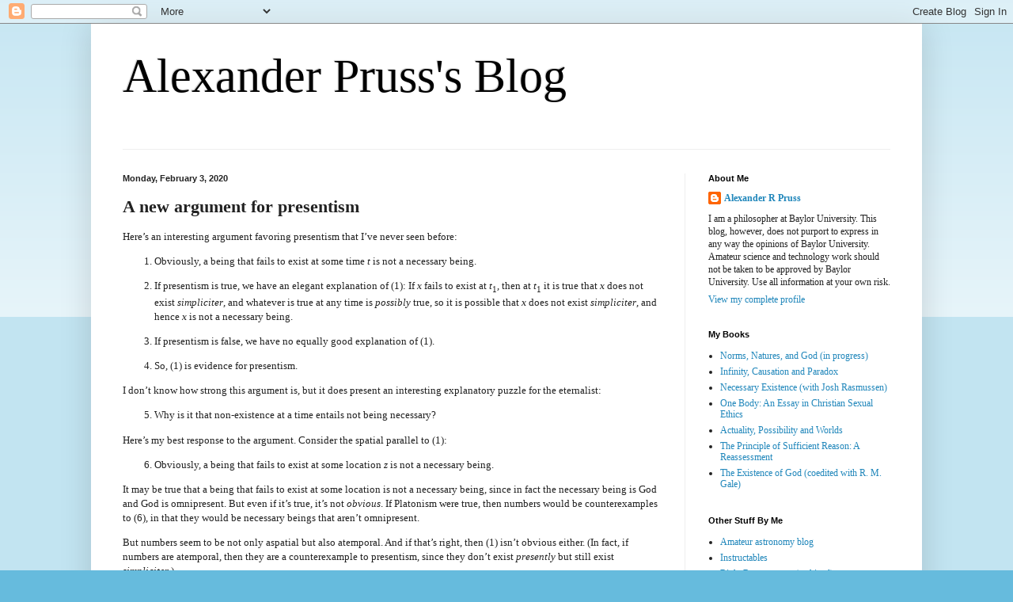

--- FILE ---
content_type: text/html; charset=UTF-8
request_url: http://alexanderpruss.blogspot.com/2020/02/a-new-argument-for-presentism.html
body_size: 52177
content:
<!DOCTYPE html>
<html class='v2' dir='ltr' xmlns='http://www.w3.org/1999/xhtml' xmlns:b='http://www.google.com/2005/gml/b' xmlns:data='http://www.google.com/2005/gml/data' xmlns:expr='http://www.google.com/2005/gml/expr'>
<head>
<link href='https://www.blogger.com/static/v1/widgets/4128112664-css_bundle_v2.css' rel='stylesheet' type='text/css'/>
<meta content='width=1100' name='viewport'/>
<meta content='text/html; charset=UTF-8' http-equiv='Content-Type'/>
<meta content='blogger' name='generator'/>
<link href='http://alexanderpruss.blogspot.com/favicon.ico' rel='icon' type='image/x-icon'/>
<link href='http://alexanderpruss.blogspot.com/2020/02/a-new-argument-for-presentism.html' rel='canonical'/>
<link rel="alternate" type="application/atom+xml" title="Alexander Pruss&#39;s Blog - Atom" href="http://alexanderpruss.blogspot.com/feeds/posts/default" />
<link rel="alternate" type="application/rss+xml" title="Alexander Pruss&#39;s Blog - RSS" href="http://alexanderpruss.blogspot.com/feeds/posts/default?alt=rss" />
<link rel="service.post" type="application/atom+xml" title="Alexander Pruss&#39;s Blog - Atom" href="https://www.blogger.com/feeds/3891434218564545511/posts/default" />

<link rel="alternate" type="application/atom+xml" title="Alexander Pruss&#39;s Blog - Atom" href="http://alexanderpruss.blogspot.com/feeds/1231156315318488308/comments/default" />
<!--Can't find substitution for tag [blog.ieCssRetrofitLinks]-->
<meta content='http://alexanderpruss.blogspot.com/2020/02/a-new-argument-for-presentism.html' property='og:url'/>
<meta content='A new argument for presentism' property='og:title'/>
<meta content='Here’s an interesting argument favoring presentism that I’ve never seen before:   Obviously, a being that fails to exist at some time t  is ...' property='og:description'/>
<title>Alexander Pruss's Blog: A new argument for presentism</title>
<style id='page-skin-1' type='text/css'><!--
/*
-----------------------------------------------
Blogger Template Style
Name:     Simple
Designer: Blogger
URL:      www.blogger.com
----------------------------------------------- */
/* Content
----------------------------------------------- */
body {
font: normal normal 12px Georgia, Utopia, 'Palatino Linotype', Palatino, serif;
color: #222222;
background: #66bbdd none repeat scroll top left;
padding: 0 40px 40px 40px;
}
html body .region-inner {
min-width: 0;
max-width: 100%;
width: auto;
}
h2 {
font-size: 22px;
}
a:link {
text-decoration:none;
color: #2187bb;
}
a:visited {
text-decoration:none;
color: #888888;
}
a:hover {
text-decoration:underline;
color: #32aaff;
}
.body-fauxcolumn-outer .fauxcolumn-inner {
background: transparent url(//www.blogblog.com/1kt/simple/body_gradient_tile_light.png) repeat scroll top left;
_background-image: none;
}
.body-fauxcolumn-outer .cap-top {
position: absolute;
z-index: 1;
height: 400px;
width: 100%;
}
.body-fauxcolumn-outer .cap-top .cap-left {
width: 100%;
background: transparent url(//www.blogblog.com/1kt/simple/gradients_light.png) repeat-x scroll top left;
_background-image: none;
}
.content-outer {
-moz-box-shadow: 0 0 40px rgba(0, 0, 0, .15);
-webkit-box-shadow: 0 0 5px rgba(0, 0, 0, .15);
-goog-ms-box-shadow: 0 0 10px #333333;
box-shadow: 0 0 40px rgba(0, 0, 0, .15);
margin-bottom: 1px;
}
.content-inner {
padding: 10px 10px;
}
.content-inner {
background-color: #ffffff;
}
/* Header
----------------------------------------------- */
.header-outer {
background: transparent none repeat-x scroll 0 -400px;
_background-image: none;
}
.Header h1 {
font: normal normal 60px Georgia, Utopia, 'Palatino Linotype', Palatino, serif;
color: #000000;
text-shadow: -1px -1px 1px rgba(0, 0, 0, .2);
}
.Header h1 a {
color: #000000;
}
.Header .description {
font-size: 140%;
color: #777777;
}
.header-inner .Header .titlewrapper {
padding: 22px 30px;
}
.header-inner .Header .descriptionwrapper {
padding: 0 30px;
}
/* Tabs
----------------------------------------------- */
.tabs-inner .section:first-child {
border-top: 1px solid #eeeeee;
}
.tabs-inner .section:first-child ul {
margin-top: -1px;
border-top: 1px solid #eeeeee;
border-left: 0 solid #eeeeee;
border-right: 0 solid #eeeeee;
}
.tabs-inner .widget ul {
background: #f5f5f5 url(//www.blogblog.com/1kt/simple/gradients_light.png) repeat-x scroll 0 -800px;
_background-image: none;
border-bottom: 1px solid #eeeeee;
margin-top: 0;
margin-left: -30px;
margin-right: -30px;
}
.tabs-inner .widget li a {
display: inline-block;
padding: .6em 1em;
font: normal normal 14px Arial, Tahoma, Helvetica, FreeSans, sans-serif;
color: #999999;
border-left: 1px solid #ffffff;
border-right: 1px solid #eeeeee;
}
.tabs-inner .widget li:first-child a {
border-left: none;
}
.tabs-inner .widget li.selected a, .tabs-inner .widget li a:hover {
color: #000000;
background-color: #eeeeee;
text-decoration: none;
}
/* Columns
----------------------------------------------- */
.main-outer {
border-top: 0 solid #eeeeee;
}
.fauxcolumn-left-outer .fauxcolumn-inner {
border-right: 1px solid #eeeeee;
}
.fauxcolumn-right-outer .fauxcolumn-inner {
border-left: 1px solid #eeeeee;
}
/* Headings
----------------------------------------------- */
div.widget > h2,
div.widget h2.title {
margin: 0 0 1em 0;
font: normal bold 11px Arial, Tahoma, Helvetica, FreeSans, sans-serif;
color: #000000;
}
/* Widgets
----------------------------------------------- */
.widget .zippy {
color: #999999;
text-shadow: 2px 2px 1px rgba(0, 0, 0, .1);
}
.widget .popular-posts ul {
list-style: none;
}
/* Posts
----------------------------------------------- */
h2.date-header {
font: normal bold 11px Arial, Tahoma, Helvetica, FreeSans, sans-serif;
}
.date-header span {
background-color: transparent;
color: #222222;
padding: inherit;
letter-spacing: inherit;
margin: inherit;
}
.main-inner {
padding-top: 30px;
padding-bottom: 30px;
}
.main-inner .column-center-inner {
padding: 0 15px;
}
.main-inner .column-center-inner .section {
margin: 0 15px;
}
.post {
margin: 0 0 25px 0;
}
h3.post-title, .comments h4 {
font: normal bold 22px Georgia, Utopia, 'Palatino Linotype', Palatino, serif;
margin: .75em 0 0;
}
.post-body {
font-size: 110%;
line-height: 1.4;
position: relative;
}
.post-body img, .post-body .tr-caption-container, .Profile img, .Image img,
.BlogList .item-thumbnail img {
padding: 2px;
background: #ffffff;
border: 1px solid #eeeeee;
-moz-box-shadow: 1px 1px 5px rgba(0, 0, 0, .1);
-webkit-box-shadow: 1px 1px 5px rgba(0, 0, 0, .1);
box-shadow: 1px 1px 5px rgba(0, 0, 0, .1);
}
.post-body img, .post-body .tr-caption-container {
padding: 5px;
}
.post-body .tr-caption-container {
color: #222222;
}
.post-body .tr-caption-container img {
padding: 0;
background: transparent;
border: none;
-moz-box-shadow: 0 0 0 rgba(0, 0, 0, .1);
-webkit-box-shadow: 0 0 0 rgba(0, 0, 0, .1);
box-shadow: 0 0 0 rgba(0, 0, 0, .1);
}
.post-header {
margin: 0 0 1.5em;
line-height: 1.6;
font-size: 90%;
}
.post-footer {
margin: 20px -2px 0;
padding: 5px 10px;
color: #666666;
background-color: #f9f9f9;
border-bottom: 1px solid #eeeeee;
line-height: 1.6;
font-size: 90%;
}
#comments .comment-author {
padding-top: 1.5em;
border-top: 1px solid #eeeeee;
background-position: 0 1.5em;
}
#comments .comment-author:first-child {
padding-top: 0;
border-top: none;
}
.avatar-image-container {
margin: .2em 0 0;
}
#comments .avatar-image-container img {
border: 1px solid #eeeeee;
}
/* Comments
----------------------------------------------- */
.comments .comments-content .icon.blog-author {
background-repeat: no-repeat;
background-image: url([data-uri]);
}
.comments .comments-content .loadmore a {
border-top: 1px solid #999999;
border-bottom: 1px solid #999999;
}
.comments .comment-thread.inline-thread {
background-color: #f9f9f9;
}
.comments .continue {
border-top: 2px solid #999999;
}
/* Accents
---------------------------------------------- */
.section-columns td.columns-cell {
border-left: 1px solid #eeeeee;
}
.blog-pager {
background: transparent none no-repeat scroll top center;
}
.blog-pager-older-link, .home-link,
.blog-pager-newer-link {
background-color: #ffffff;
padding: 5px;
}
.footer-outer {
border-top: 0 dashed #bbbbbb;
}
/* Mobile
----------------------------------------------- */
body.mobile  {
background-size: auto;
}
.mobile .body-fauxcolumn-outer {
background: transparent none repeat scroll top left;
}
.mobile .body-fauxcolumn-outer .cap-top {
background-size: 100% auto;
}
.mobile .content-outer {
-webkit-box-shadow: 0 0 3px rgba(0, 0, 0, .15);
box-shadow: 0 0 3px rgba(0, 0, 0, .15);
}
.mobile .tabs-inner .widget ul {
margin-left: 0;
margin-right: 0;
}
.mobile .post {
margin: 0;
}
.mobile .main-inner .column-center-inner .section {
margin: 0;
}
.mobile .date-header span {
padding: 0.1em 10px;
margin: 0 -10px;
}
.mobile h3.post-title {
margin: 0;
}
.mobile .blog-pager {
background: transparent none no-repeat scroll top center;
}
.mobile .footer-outer {
border-top: none;
}
.mobile .main-inner, .mobile .footer-inner {
background-color: #ffffff;
}
.mobile-index-contents {
color: #222222;
}
.mobile-link-button {
background-color: #2187bb;
}
.mobile-link-button a:link, .mobile-link-button a:visited {
color: #ffffff;
}
.mobile .tabs-inner .section:first-child {
border-top: none;
}
.mobile .tabs-inner .PageList .widget-content {
background-color: #eeeeee;
color: #000000;
border-top: 1px solid #eeeeee;
border-bottom: 1px solid #eeeeee;
}
.mobile .tabs-inner .PageList .widget-content .pagelist-arrow {
border-left: 1px solid #eeeeee;
}

--></style>
<style id='template-skin-1' type='text/css'><!--
body {
min-width: 1050px;
}
.content-outer, .content-fauxcolumn-outer, .region-inner {
min-width: 1050px;
max-width: 1050px;
_width: 1050px;
}
.main-inner .columns {
padding-left: 0;
padding-right: 290px;
}
.main-inner .fauxcolumn-center-outer {
left: 0;
right: 290px;
/* IE6 does not respect left and right together */
_width: expression(this.parentNode.offsetWidth -
parseInt("0") -
parseInt("290px") + 'px');
}
.main-inner .fauxcolumn-left-outer {
width: 0;
}
.main-inner .fauxcolumn-right-outer {
width: 290px;
}
.main-inner .column-left-outer {
width: 0;
right: 100%;
margin-left: -0;
}
.main-inner .column-right-outer {
width: 290px;
margin-right: -290px;
}
#layout {
min-width: 0;
}
#layout .content-outer {
min-width: 0;
width: 800px;
}
#layout .region-inner {
min-width: 0;
width: auto;
}
--></style>
<link href='https://www.blogger.com/dyn-css/authorization.css?targetBlogID=3891434218564545511&amp;zx=742cda28-16e5-4bc3-8e93-70edc0a7efe7' media='none' onload='if(media!=&#39;all&#39;)media=&#39;all&#39;' rel='stylesheet'/><noscript><link href='https://www.blogger.com/dyn-css/authorization.css?targetBlogID=3891434218564545511&amp;zx=742cda28-16e5-4bc3-8e93-70edc0a7efe7' rel='stylesheet'/></noscript>
<meta name='google-adsense-platform-account' content='ca-host-pub-1556223355139109'/>
<meta name='google-adsense-platform-domain' content='blogspot.com'/>

</head>
<body class='loading variant-pale'>
<div class='navbar section' id='navbar'><div class='widget Navbar' data-version='1' id='Navbar1'><script type="text/javascript">
    function setAttributeOnload(object, attribute, val) {
      if(window.addEventListener) {
        window.addEventListener('load',
          function(){ object[attribute] = val; }, false);
      } else {
        window.attachEvent('onload', function(){ object[attribute] = val; });
      }
    }
  </script>
<div id="navbar-iframe-container"></div>
<script type="text/javascript" src="https://apis.google.com/js/platform.js"></script>
<script type="text/javascript">
      gapi.load("gapi.iframes:gapi.iframes.style.bubble", function() {
        if (gapi.iframes && gapi.iframes.getContext) {
          gapi.iframes.getContext().openChild({
              url: 'https://www.blogger.com/navbar/3891434218564545511?po\x3d1231156315318488308\x26origin\x3dhttp://alexanderpruss.blogspot.com',
              where: document.getElementById("navbar-iframe-container"),
              id: "navbar-iframe"
          });
        }
      });
    </script><script type="text/javascript">
(function() {
var script = document.createElement('script');
script.type = 'text/javascript';
script.src = '//pagead2.googlesyndication.com/pagead/js/google_top_exp.js';
var head = document.getElementsByTagName('head')[0];
if (head) {
head.appendChild(script);
}})();
</script>
</div></div>
<div class='body-fauxcolumns'>
<div class='fauxcolumn-outer body-fauxcolumn-outer'>
<div class='cap-top'>
<div class='cap-left'></div>
<div class='cap-right'></div>
</div>
<div class='fauxborder-left'>
<div class='fauxborder-right'></div>
<div class='fauxcolumn-inner'>
</div>
</div>
<div class='cap-bottom'>
<div class='cap-left'></div>
<div class='cap-right'></div>
</div>
</div>
</div>
<div class='content'>
<div class='content-fauxcolumns'>
<div class='fauxcolumn-outer content-fauxcolumn-outer'>
<div class='cap-top'>
<div class='cap-left'></div>
<div class='cap-right'></div>
</div>
<div class='fauxborder-left'>
<div class='fauxborder-right'></div>
<div class='fauxcolumn-inner'>
</div>
</div>
<div class='cap-bottom'>
<div class='cap-left'></div>
<div class='cap-right'></div>
</div>
</div>
</div>
<div class='content-outer'>
<div class='content-cap-top cap-top'>
<div class='cap-left'></div>
<div class='cap-right'></div>
</div>
<div class='fauxborder-left content-fauxborder-left'>
<div class='fauxborder-right content-fauxborder-right'></div>
<div class='content-inner'>
<header>
<div class='header-outer'>
<div class='header-cap-top cap-top'>
<div class='cap-left'></div>
<div class='cap-right'></div>
</div>
<div class='fauxborder-left header-fauxborder-left'>
<div class='fauxborder-right header-fauxborder-right'></div>
<div class='region-inner header-inner'>
<div class='header section' id='header'><div class='widget Header' data-version='1' id='Header1'>
<div id='header-inner'>
<div class='titlewrapper'>
<h1 class='title'>
<a href='http://alexanderpruss.blogspot.com/'>
Alexander Pruss's Blog
</a>
</h1>
</div>
<div class='descriptionwrapper'>
<p class='description'><span>
</span></p>
</div>
</div>
</div></div>
</div>
</div>
<div class='header-cap-bottom cap-bottom'>
<div class='cap-left'></div>
<div class='cap-right'></div>
</div>
</div>
</header>
<div class='tabs-outer'>
<div class='tabs-cap-top cap-top'>
<div class='cap-left'></div>
<div class='cap-right'></div>
</div>
<div class='fauxborder-left tabs-fauxborder-left'>
<div class='fauxborder-right tabs-fauxborder-right'></div>
<div class='region-inner tabs-inner'>
<div class='tabs no-items section' id='crosscol'></div>
<div class='tabs no-items section' id='crosscol-overflow'></div>
</div>
</div>
<div class='tabs-cap-bottom cap-bottom'>
<div class='cap-left'></div>
<div class='cap-right'></div>
</div>
</div>
<div class='main-outer'>
<div class='main-cap-top cap-top'>
<div class='cap-left'></div>
<div class='cap-right'></div>
</div>
<div class='fauxborder-left main-fauxborder-left'>
<div class='fauxborder-right main-fauxborder-right'></div>
<div class='region-inner main-inner'>
<div class='columns fauxcolumns'>
<div class='fauxcolumn-outer fauxcolumn-center-outer'>
<div class='cap-top'>
<div class='cap-left'></div>
<div class='cap-right'></div>
</div>
<div class='fauxborder-left'>
<div class='fauxborder-right'></div>
<div class='fauxcolumn-inner'>
</div>
</div>
<div class='cap-bottom'>
<div class='cap-left'></div>
<div class='cap-right'></div>
</div>
</div>
<div class='fauxcolumn-outer fauxcolumn-left-outer'>
<div class='cap-top'>
<div class='cap-left'></div>
<div class='cap-right'></div>
</div>
<div class='fauxborder-left'>
<div class='fauxborder-right'></div>
<div class='fauxcolumn-inner'>
</div>
</div>
<div class='cap-bottom'>
<div class='cap-left'></div>
<div class='cap-right'></div>
</div>
</div>
<div class='fauxcolumn-outer fauxcolumn-right-outer'>
<div class='cap-top'>
<div class='cap-left'></div>
<div class='cap-right'></div>
</div>
<div class='fauxborder-left'>
<div class='fauxborder-right'></div>
<div class='fauxcolumn-inner'>
</div>
</div>
<div class='cap-bottom'>
<div class='cap-left'></div>
<div class='cap-right'></div>
</div>
</div>
<!-- corrects IE6 width calculation -->
<div class='columns-inner'>
<div class='column-center-outer'>
<div class='column-center-inner'>
<div class='main section' id='main'><div class='widget Blog' data-version='1' id='Blog1'>
<div class='blog-posts hfeed'>

          <div class="date-outer">
        
<h2 class='date-header'><span>Monday, February 3, 2020</span></h2>

          <div class="date-posts">
        
<div class='post-outer'>
<div class='post hentry uncustomized-post-template' itemprop='blogPost' itemscope='itemscope' itemtype='http://schema.org/BlogPosting'>
<meta content='3891434218564545511' itemprop='blogId'/>
<meta content='1231156315318488308' itemprop='postId'/>
<a name='1231156315318488308'></a>
<h3 class='post-title entry-title' itemprop='name'>
A new argument for presentism
</h3>
<div class='post-header'>
<div class='post-header-line-1'></div>
</div>
<div class='post-body entry-content' id='post-body-1231156315318488308' itemprop='description articleBody'>
<p>Here&#8217;s an interesting argument favoring presentism that I&#8217;ve never seen before:</p>
<ol style="list-style-type: decimal">
<li><p>Obviously, a being that fails to exist at some time <em>t</em> is not a necessary being.</p></li>
<li><p>If presentism is true, we have an elegant explanation of (1): If <em>x</em> fails to exist at <em>t</em><sub>1</sub>, then at <em>t</em><sub>1</sub> it is true that <em>x</em> does not exist <em>simpliciter</em>, and whatever is true at any time is <em>possibly</em> true, so it is possible that <em>x</em> does not exist <em>simpliciter</em>, and hence <em>x</em> is not a necessary being.</p></li>
<li><p>If presentism is false, we have no equally good explanation of (1).</p></li>
<li><p>So, (1) is evidence for presentism.</p></li>
</ol>
<p>I don&#8217;t know how strong this argument is, but it does present an interesting explanatory puzzle for the eternalist:</p>
<ol start="5" style="list-style-type: decimal">
<li>Why is it that non-existence at a time entails not being necessary?</li>
</ol>
<p>Here&#8217;s my best response to the argument. Consider the spatial parallel to (1):</p>
<ol start="6" style="list-style-type: decimal">
<li>Obviously, a being that fails to exist at some location <em>z</em> is not a necessary being.</li>
</ol>
<p>It may be true that a being that fails to exist at some location is not a necessary being, since in fact the necessary being is God and God is omnipresent. But even if it&#8217;s true, it&#8217;s not <em>obvious</em>. If Platonism were true, then numbers would be counterexamples to (6), in that they would be necessary beings that aren&#8217;t omnipresent.</p>
<p>But numbers seem to be not only aspatial but also atemporal. And if that&#8217;s right, then (1) isn&#8217;t obvious either. (In fact, if numbers are atemporal, then they are a counterexample to presentism, since they don&#8217;t exist <em>presently</em> but still exist <em>simpliciter</em>.)</p>
<p>What if the presentist insists that numbers would exist at every time but would not be spatial? Well, that may be: but it&#8217;s far from <em>obvious</em>.</p>
<p>What if we drop the &#8220;Obviously&#8221; in (1)? Then I think the eternalist theist can give an explanation of (1): The only necessary being is God, and by omnipresence there is no time at which God isn&#8217;t present.</p>
<p>Maybe one can use the above considerations to offer some sort of an argument for presentism-or-theism.</p>
<div style='clear: both;'></div>
</div>
<div class='post-footer'>
<div class='post-footer-line post-footer-line-1'>
<span class='post-author vcard'>
Posted by
<span class='fn' itemprop='author' itemscope='itemscope' itemtype='http://schema.org/Person'>
<meta content='https://www.blogger.com/profile/05989277655934827117' itemprop='url'/>
<a class='g-profile' href='https://www.blogger.com/profile/05989277655934827117' rel='author' title='author profile'>
<span itemprop='name'>Alexander R Pruss</span>
</a>
</span>
</span>
<span class='post-timestamp'>
at
<meta content='http://alexanderpruss.blogspot.com/2020/02/a-new-argument-for-presentism.html' itemprop='url'/>
<a class='timestamp-link' href='http://alexanderpruss.blogspot.com/2020/02/a-new-argument-for-presentism.html' rel='bookmark' title='permanent link'><abbr class='published' itemprop='datePublished' title='2020-02-03T11:40:00-06:00'>11:40&#8239;AM</abbr></a>
</span>
<span class='post-comment-link'>
</span>
<span class='post-icons'>
<span class='item-action'>
<a href='https://www.blogger.com/email-post/3891434218564545511/1231156315318488308' title='Email Post'>
<img alt='' class='icon-action' height='13' src='https://resources.blogblog.com/img/icon18_email.gif' width='18'/>
</a>
</span>
<span class='item-control blog-admin pid-1231679546'>
<a href='https://www.blogger.com/post-edit.g?blogID=3891434218564545511&postID=1231156315318488308&from=pencil' title='Edit Post'>
<img alt='' class='icon-action' height='18' src='https://resources.blogblog.com/img/icon18_edit_allbkg.gif' width='18'/>
</a>
</span>
</span>
<div class='post-share-buttons goog-inline-block'>
</div>
</div>
<div class='post-footer-line post-footer-line-2'>
<span class='post-labels'>
Labels:
<a href='http://alexanderpruss.blogspot.com/search/label/eternalism' rel='tag'>eternalism</a>,
<a href='http://alexanderpruss.blogspot.com/search/label/God' rel='tag'>God</a>,
<a href='http://alexanderpruss.blogspot.com/search/label/numbers' rel='tag'>numbers</a>,
<a href='http://alexanderpruss.blogspot.com/search/label/omnipresence' rel='tag'>omnipresence</a>,
<a href='http://alexanderpruss.blogspot.com/search/label/Platonism' rel='tag'>Platonism</a>,
<a href='http://alexanderpruss.blogspot.com/search/label/presentism' rel='tag'>presentism</a>,
<a href='http://alexanderpruss.blogspot.com/search/label/space' rel='tag'>space</a>,
<a href='http://alexanderpruss.blogspot.com/search/label/time' rel='tag'>time</a>
</span>
</div>
<div class='post-footer-line post-footer-line-3'>
<span class='post-location'>
</span>
</div>
</div>
</div>
<div class='comments' id='comments'>
<a name='comments'></a>
<h4>29 comments:</h4>
<div id='Blog1_comments-block-wrapper'>
<dl class='avatar-comment-indent' id='comments-block'>
<dt class='comment-author ' id='c6417631304205195620'>
<a name='c6417631304205195620'></a>
<div class="avatar-image-container avatar-stock"><span dir="ltr"><a href="https://www.blogger.com/profile/16659520782740293803" target="" rel="nofollow" onclick="" class="avatar-hovercard" id="av-6417631304205195620-16659520782740293803"><img src="//www.blogger.com/img/blogger_logo_round_35.png" width="35" height="35" alt="" title="Guarded Acumen">

</a></span></div>
<a href='https://www.blogger.com/profile/16659520782740293803' rel='nofollow'>Guarded Acumen</a>
said...
</dt>
<dd class='comment-body' id='Blog1_cmt-6417631304205195620'>
<p>
Perhaps on an unrelated note, but one other interesting and fairly new argument for presentism is Olley Pearson&#39;s argument from rationality (which can be found in his recently published book, titled, &#39;Rationality, Time, and Self&#39; and earlier PhD thesis, titled, &#39;Rationality and Tense: A Reason to be an A-Theorist.&#39;) In short, Pearson argues that &#8220;the greatest argument for realism about tense is provided by the role tense plays in our lives.&#8221; Pearson essentially expands upon Arthur Prior&#39;s &#39;thank goodness that&#39;s over&#39; argument by investigating the links between tense and rationality and attempts to deflate the common objection to Prior&#39;s argument: to distinguish the tensed beliefs we act for from the tenseless facts that they capture. According to Pearson, &#8220;reasons are facts, not beliefs, and one is rational in so far as the network of their beliefs and intentions is isomorphic with the network of reasons and the actions they promote.&#8221; For Pearson &#8220;[a]n agent&#39;s rationality therefore has little to do with the form their beliefs take, so if rationality demands tensed beliefs, this can only be because there is a demand for the tensed facts captured by these beliefs.&#8221;
</p>
</dd>
<dd class='comment-footer'>
<span class='comment-timestamp'>
<a href='http://alexanderpruss.blogspot.com/2020/02/a-new-argument-for-presentism.html?showComment=1580755828385#c6417631304205195620' title='comment permalink'>
February 3, 2020 at 12:50&#8239;PM
</a>
<span class='item-control blog-admin pid-506731931'>
<a class='comment-delete' href='https://www.blogger.com/comment/delete/3891434218564545511/6417631304205195620' title='Delete Comment'>
<img src='https://resources.blogblog.com/img/icon_delete13.gif'/>
</a>
</span>
</span>
</dd>
<dt class='comment-author ' id='c8631471025312537524'>
<a name='c8631471025312537524'></a>
<div class="avatar-image-container avatar-stock"><span dir="ltr"><a href="https://www.blogger.com/profile/13138424784532839636" target="" rel="nofollow" onclick="" class="avatar-hovercard" id="av-8631471025312537524-13138424784532839636"><img src="//www.blogger.com/img/blogger_logo_round_35.png" width="35" height="35" alt="" title="Atno">

</a></span></div>
<a href='https://www.blogger.com/profile/13138424784532839636' rel='nofollow'>Atno</a>
said...
</dt>
<dd class='comment-body' id='Blog1_cmt-8631471025312537524'>
<p>
But then that response would have to face the Gap Problem: showing that a necessary concrete being is God. 
</p>
</dd>
<dd class='comment-footer'>
<span class='comment-timestamp'>
<a href='http://alexanderpruss.blogspot.com/2020/02/a-new-argument-for-presentism.html?showComment=1580768356984#c8631471025312537524' title='comment permalink'>
February 3, 2020 at 4:19&#8239;PM
</a>
<span class='item-control blog-admin pid-770722056'>
<a class='comment-delete' href='https://www.blogger.com/comment/delete/3891434218564545511/8631471025312537524' title='Delete Comment'>
<img src='https://resources.blogblog.com/img/icon_delete13.gif'/>
</a>
</span>
</span>
</dd>
<dt class='comment-author ' id='c3250853769312437533'>
<a name='c3250853769312437533'></a>
<div class="avatar-image-container avatar-stock"><span dir="ltr"><a href="https://www.blogger.com/profile/13138424784532839636" target="" rel="nofollow" onclick="" class="avatar-hovercard" id="av-3250853769312437533-13138424784532839636"><img src="//www.blogger.com/img/blogger_logo_round_35.png" width="35" height="35" alt="" title="Atno">

</a></span></div>
<a href='https://www.blogger.com/profile/13138424784532839636' rel='nofollow'>Atno</a>
said...
</dt>
<dd class='comment-body' id='Blog1_cmt-3250853769312437533'>
<p>
But then that response would have to face the Gap Problem: showing that a necessary concrete being is God. 
</p>
</dd>
<dd class='comment-footer'>
<span class='comment-timestamp'>
<a href='http://alexanderpruss.blogspot.com/2020/02/a-new-argument-for-presentism.html?showComment=1580768358654#c3250853769312437533' title='comment permalink'>
February 3, 2020 at 4:19&#8239;PM
</a>
<span class='item-control blog-admin pid-770722056'>
<a class='comment-delete' href='https://www.blogger.com/comment/delete/3891434218564545511/3250853769312437533' title='Delete Comment'>
<img src='https://resources.blogblog.com/img/icon_delete13.gif'/>
</a>
</span>
</span>
</dd>
<dt class='comment-author ' id='c5357379861133101209'>
<a name='c5357379861133101209'></a>
<div class="avatar-image-container avatar-stock"><span dir="ltr"><a href="https://www.blogger.com/profile/02728568294330891998" target="" rel="nofollow" onclick="" class="avatar-hovercard" id="av-5357379861133101209-02728568294330891998"><img src="//www.blogger.com/img/blogger_logo_round_35.png" width="35" height="35" alt="" title="El Gerente">

</a></span></div>
<a href='https://www.blogger.com/profile/02728568294330891998' rel='nofollow'>El Gerente</a>
said...
</dt>
<dd class='comment-body' id='Blog1_cmt-5357379861133101209'>
<span class='deleted-comment'>This comment has been removed by the author.</span>
</dd>
<dd class='comment-footer'>
<span class='comment-timestamp'>
<a href='http://alexanderpruss.blogspot.com/2020/02/a-new-argument-for-presentism.html?showComment=1580839012085#c5357379861133101209' title='comment permalink'>
February 4, 2020 at 11:56&#8239;AM
</a>
<span class='item-control blog-admin '>
<a class='comment-delete' href='https://www.blogger.com/comment/delete/3891434218564545511/5357379861133101209' title='Delete Comment'>
<img src='https://resources.blogblog.com/img/icon_delete13.gif'/>
</a>
</span>
</span>
</dd>
<dt class='comment-author ' id='c1233716063624423923'>
<a name='c1233716063624423923'></a>
<div class="avatar-image-container avatar-stock"><span dir="ltr"><a href="https://www.blogger.com/profile/02728568294330891998" target="" rel="nofollow" onclick="" class="avatar-hovercard" id="av-1233716063624423923-02728568294330891998"><img src="//www.blogger.com/img/blogger_logo_round_35.png" width="35" height="35" alt="" title="El Gerente">

</a></span></div>
<a href='https://www.blogger.com/profile/02728568294330891998' rel='nofollow'>El Gerente</a>
said...
</dt>
<dd class='comment-body' id='Blog1_cmt-1233716063624423923'>
<p>
That would at least make it different to argue that such a being must be immutable given that you&#8217;d then be positing no change existing, right?
</p>
</dd>
<dd class='comment-footer'>
<span class='comment-timestamp'>
<a href='http://alexanderpruss.blogspot.com/2020/02/a-new-argument-for-presentism.html?showComment=1580840099715#c1233716063624423923' title='comment permalink'>
February 4, 2020 at 12:14&#8239;PM
</a>
<span class='item-control blog-admin pid-608139334'>
<a class='comment-delete' href='https://www.blogger.com/comment/delete/3891434218564545511/1233716063624423923' title='Delete Comment'>
<img src='https://resources.blogblog.com/img/icon_delete13.gif'/>
</a>
</span>
</span>
</dd>
<dt class='comment-author ' id='c8692386837807307210'>
<a name='c8692386837807307210'></a>
<div class="avatar-image-container avatar-stock"><span dir="ltr"><img src="//resources.blogblog.com/img/blank.gif" width="35" height="35" alt="" title="Anonymous">

</span></div>
Anonymous
said...
</dt>
<dd class='comment-body' id='Blog1_cmt-8692386837807307210'>
<p>
I am not certain that 1. is true.    <br /><br />Consider the eternalist account.  I do not see why it is impossible for there to be a being A where necessarily (A exists at t_0 and A does not exist at t_1). 
</p>
</dd>
<dd class='comment-footer'>
<span class='comment-timestamp'>
<a href='http://alexanderpruss.blogspot.com/2020/02/a-new-argument-for-presentism.html?showComment=1580866618399#c8692386837807307210' title='comment permalink'>
February 4, 2020 at 7:36&#8239;PM
</a>
<span class='item-control blog-admin pid-1030002179'>
<a class='comment-delete' href='https://www.blogger.com/comment/delete/3891434218564545511/8692386837807307210' title='Delete Comment'>
<img src='https://resources.blogblog.com/img/icon_delete13.gif'/>
</a>
</span>
</span>
</dd>
<dt class='comment-author ' id='c3930827612645373834'>
<a name='c3930827612645373834'></a>
<div class="avatar-image-container avatar-stock"><span dir="ltr"><img src="//resources.blogblog.com/img/blank.gif" width="35" height="35" alt="" title="Anonymous">

</span></div>
Anonymous
said...
</dt>
<dd class='comment-body' id='Blog1_cmt-3930827612645373834'>
<p>
In other words, A necessarily exists but isn&#39;t extensive throughout time.  In a sense, it would &quot;always&quot; exist at t_0 and &quot;always&quot; exist at t_1 in the way a more intuitive necessary being would.
</p>
</dd>
<dd class='comment-footer'>
<span class='comment-timestamp'>
<a href='http://alexanderpruss.blogspot.com/2020/02/a-new-argument-for-presentism.html?showComment=1580866699533#c3930827612645373834' title='comment permalink'>
February 4, 2020 at 7:38&#8239;PM
</a>
<span class='item-control blog-admin pid-1030002179'>
<a class='comment-delete' href='https://www.blogger.com/comment/delete/3891434218564545511/3930827612645373834' title='Delete Comment'>
<img src='https://resources.blogblog.com/img/icon_delete13.gif'/>
</a>
</span>
</span>
</dd>
<dt class='comment-author ' id='c4347880494946466752'>
<a name='c4347880494946466752'></a>
<div class="avatar-image-container avatar-stock"><span dir="ltr"><img src="//resources.blogblog.com/img/blank.gif" width="35" height="35" alt="" title="Anonymous">

</span></div>
Anonymous
said...
</dt>
<dd class='comment-body' id='Blog1_cmt-4347880494946466752'>
<p>
&quot;always&quot; *not exist at t_1
</p>
</dd>
<dd class='comment-footer'>
<span class='comment-timestamp'>
<a href='http://alexanderpruss.blogspot.com/2020/02/a-new-argument-for-presentism.html?showComment=1580866941310#c4347880494946466752' title='comment permalink'>
February 4, 2020 at 7:42&#8239;PM
</a>
<span class='item-control blog-admin pid-1030002179'>
<a class='comment-delete' href='https://www.blogger.com/comment/delete/3891434218564545511/4347880494946466752' title='Delete Comment'>
<img src='https://resources.blogblog.com/img/icon_delete13.gif'/>
</a>
</span>
</span>
</dd>
<dt class='comment-author ' id='c3974951098461941142'>
<a name='c3974951098461941142'></a>
<div class="avatar-image-container avatar-stock"><span dir="ltr"><a href="https://www.blogger.com/profile/05279261871735286117" target="" rel="nofollow" onclick="" class="avatar-hovercard" id="av-3974951098461941142-05279261871735286117"><img src="//www.blogger.com/img/blogger_logo_round_35.png" width="35" height="35" alt="" title="Michael Gonzalez">

</a></span></div>
<a href='https://www.blogger.com/profile/05279261871735286117' rel='nofollow'>Michael Gonzalez</a>
said...
</dt>
<dd class='comment-body' id='Blog1_cmt-3974951098461941142'>
<p>
Atno: As I see it, to exist necessarily is to have no requirements at all for your existence (thus, you would exist in any &quot;world&quot; or configuration of how things are, because you have no necessary conditions and any state of affairs is sufficient). The best account of possibility is one that&#39;s grounded in powers of actual things. So, X possibly exists just if it either actually exists or its necessary and sufficient conditions were within the power of something else that actually did exist. The ultimate being which is possible because it exists and grounds all the other possible states of affairs, would itself exist no matter what the states of affairs were. Thus it has &quot;aseity&quot; and the extent of its powers is exactly coextensive with the extent of possible states of affairs (i.e. it is &quot;omnipotent&quot;).This is what everyone means by God (a being who is omnipotent, exists &quot;a se&quot;, and freely chose among the possible states of affairs to bring about this particular one).<br /><br />With that in the background, it seems perfectly obvious why no non-God concrete being could exist necessarily: There would be a state of affairs in which God did not choose to bring that thing about. Its possibility (like all possibilities) would be grounded in God&#39;s powers, but its actuality would be dependent (read: &quot;contingent&quot;) on whether He chose to exercise those powers.
</p>
</dd>
<dd class='comment-footer'>
<span class='comment-timestamp'>
<a href='http://alexanderpruss.blogspot.com/2020/02/a-new-argument-for-presentism.html?showComment=1580912867131#c3974951098461941142' title='comment permalink'>
February 5, 2020 at 8:27&#8239;AM
</a>
<span class='item-control blog-admin pid-2027920363'>
<a class='comment-delete' href='https://www.blogger.com/comment/delete/3891434218564545511/3974951098461941142' title='Delete Comment'>
<img src='https://resources.blogblog.com/img/icon_delete13.gif'/>
</a>
</span>
</span>
</dd>
<dt class='comment-author ' id='c1662546340670937117'>
<a name='c1662546340670937117'></a>
<div class="avatar-image-container avatar-stock"><span dir="ltr"><a href="https://www.blogger.com/profile/05279261871735286117" target="" rel="nofollow" onclick="" class="avatar-hovercard" id="av-1662546340670937117-05279261871735286117"><img src="//www.blogger.com/img/blogger_logo_round_35.png" width="35" height="35" alt="" title="Michael Gonzalez">

</a></span></div>
<a href='https://www.blogger.com/profile/05279261871735286117' rel='nofollow'>Michael Gonzalez</a>
said...
</dt>
<dd class='comment-body' id='Blog1_cmt-1662546340670937117'>
<p>
Unknown: Does it not seem obvious that, if it is possible for me to truthfully say at t_1 &quot;there is no X&quot;, then X does not exist necessarily? After all, a necessary truth is one that cannot possibly be false. And yet if someone says &quot;X exists&quot; at t_1, they have uttered a false statement. And, if X is possibly false, then it is not a necessary truth. This does seem to me to quite strongly hint at the incoherence of eternalism. Eternalism would have us treat time like space, and who cares of a necessary being has a spatial gap in it? Indeed, who cares of a necessary being exists spatially at all? But, we certainly do care that somehow X is supposed to be necessary and yet there have been circumstances under which I could truthfully have said &quot;X does not exist&quot;.
</p>
</dd>
<dd class='comment-footer'>
<span class='comment-timestamp'>
<a href='http://alexanderpruss.blogspot.com/2020/02/a-new-argument-for-presentism.html?showComment=1580913150317#c1662546340670937117' title='comment permalink'>
February 5, 2020 at 8:32&#8239;AM
</a>
<span class='item-control blog-admin pid-2027920363'>
<a class='comment-delete' href='https://www.blogger.com/comment/delete/3891434218564545511/1662546340670937117' title='Delete Comment'>
<img src='https://resources.blogblog.com/img/icon_delete13.gif'/>
</a>
</span>
</span>
</dd>
<dt class='comment-author ' id='c3950417035989622884'>
<a name='c3950417035989622884'></a>
<div class="avatar-image-container avatar-stock"><span dir="ltr"><a href="https://www.blogger.com/profile/05279261871735286117" target="" rel="nofollow" onclick="" class="avatar-hovercard" id="av-3950417035989622884-05279261871735286117"><img src="//www.blogger.com/img/blogger_logo_round_35.png" width="35" height="35" alt="" title="Michael Gonzalez">

</a></span></div>
<a href='https://www.blogger.com/profile/05279261871735286117' rel='nofollow'>Michael Gonzalez</a>
said...
</dt>
<dd class='comment-body' id='Blog1_cmt-3950417035989622884'>
<p>
Pruss: To see how a presentist deals with the existence of Platonic entities, like numbers, just take a look at William Lane Craig&#39;s work. It&#39;s interesting to me that he regards presentism as being more obvious than the existence of the external world or other such basic beliefs (because, of course, even the Solipsist&#39;s grand illusion changes over time). And so, even God must be temporal since the Creation. And, given God&#39;s unique aseity plus the truth of presentism, Platonism about numbers is off the table. So, he has written a bunch about alternatives to Platonism.
</p>
</dd>
<dd class='comment-footer'>
<span class='comment-timestamp'>
<a href='http://alexanderpruss.blogspot.com/2020/02/a-new-argument-for-presentism.html?showComment=1580913413157#c3950417035989622884' title='comment permalink'>
February 5, 2020 at 8:36&#8239;AM
</a>
<span class='item-control blog-admin pid-2027920363'>
<a class='comment-delete' href='https://www.blogger.com/comment/delete/3891434218564545511/3950417035989622884' title='Delete Comment'>
<img src='https://resources.blogblog.com/img/icon_delete13.gif'/>
</a>
</span>
</span>
</dd>
<dt class='comment-author blog-author' id='c2312430215386545733'>
<a name='c2312430215386545733'></a>
<div class="avatar-image-container avatar-stock"><span dir="ltr"><a href="https://www.blogger.com/profile/05989277655934827117" target="" rel="nofollow" onclick="" class="avatar-hovercard" id="av-2312430215386545733-05989277655934827117"><img src="//www.blogger.com/img/blogger_logo_round_35.png" width="35" height="35" alt="" title="Alexander R Pruss">

</a></span></div>
<a href='https://www.blogger.com/profile/05989277655934827117' rel='nofollow'>Alexander R Pruss</a>
said...
</dt>
<dd class='comment-body' id='Blog1_cmt-2312430215386545733'>
<p>
&quot;because, of course, even the Solipsist&#39;s grand illusion changes over time&quot;<br /><br />Depends on just how counterintuitive the Solipsist wants to be. One could hold that the grand illusion is unchanging, but one has a constant and unchanging apparent memory of things having been different, thereby resulting in an illusion of change without any change of illusion.
</p>
</dd>
<dd class='comment-footer'>
<span class='comment-timestamp'>
<a href='http://alexanderpruss.blogspot.com/2020/02/a-new-argument-for-presentism.html?showComment=1580920923171#c2312430215386545733' title='comment permalink'>
February 5, 2020 at 10:42&#8239;AM
</a>
<span class='item-control blog-admin pid-1231679546'>
<a class='comment-delete' href='https://www.blogger.com/comment/delete/3891434218564545511/2312430215386545733' title='Delete Comment'>
<img src='https://resources.blogblog.com/img/icon_delete13.gif'/>
</a>
</span>
</span>
</dd>
<dt class='comment-author ' id='c7742148624204670851'>
<a name='c7742148624204670851'></a>
<div class="avatar-image-container avatar-stock"><span dir="ltr"><a href="https://www.blogger.com/profile/05279261871735286117" target="" rel="nofollow" onclick="" class="avatar-hovercard" id="av-7742148624204670851-05279261871735286117"><img src="//www.blogger.com/img/blogger_logo_round_35.png" width="35" height="35" alt="" title="Michael Gonzalez">

</a></span></div>
<a href='https://www.blogger.com/profile/05279261871735286117' rel='nofollow'>Michael Gonzalez</a>
said...
</dt>
<dd class='comment-body' id='Blog1_cmt-7742148624204670851'>
<p>
Pruss: &quot;One could hold that the grand illusion is unchanging, but one has a constant and unchanging apparent memory of things having been different, thereby resulting in an illusion of change without any change of illusion.&quot;<br /><br />Which experience/illusion I&#39;m &quot;remembering&quot; at a given moment is different from what it was. I can tell you from my firsthand (and thus properly incorrigible) experience that that is the case. Unless I have just the general impression of things &quot;having been different&quot;, and am actually unchangingly experiencing just that general impression (not the sequence of experiences that I am in fact having), I don&#39;t see how to make a B-theory of Solipsism work.
</p>
</dd>
<dd class='comment-footer'>
<span class='comment-timestamp'>
<a href='http://alexanderpruss.blogspot.com/2020/02/a-new-argument-for-presentism.html?showComment=1580921371270#c7742148624204670851' title='comment permalink'>
February 5, 2020 at 10:49&#8239;AM
</a>
<span class='item-control blog-admin pid-2027920363'>
<a class='comment-delete' href='https://www.blogger.com/comment/delete/3891434218564545511/7742148624204670851' title='Delete Comment'>
<img src='https://resources.blogblog.com/img/icon_delete13.gif'/>
</a>
</span>
</span>
</dd>
<dt class='comment-author ' id='c2772430525794795176'>
<a name='c2772430525794795176'></a>
<div class="avatar-image-container avatar-stock"><span dir="ltr"><img src="//resources.blogblog.com/img/blank.gif" width="35" height="35" alt="" title="Anonymous">

</span></div>
Anonymous
said...
</dt>
<dd class='comment-body' id='Blog1_cmt-2772430525794795176'>
<p>
Michael:<br /><br />I do agree that it would be absurd for there a fact that is both necessary and changing.  On this model however, the necessary fact does not change. &#8220;A exists at t_0&#8221; is true at all times t even A doesn&#39;t exist at t.  To be necessarily existent B would just mean that at some time t there is no possibility for B to not exist.<br /><br />I would just bite the bullet personally.  As you say, no one cares whether a necessary existent being can have certain falsehoods attributed to it with respect to dimension.  For example, let A a necessarily existent being of finite volume, then depending on the geometry we may still be able to say that A does not exist in all points in space even in presentism.  This is just a natural generalization of this concept.
</p>
</dd>
<dd class='comment-footer'>
<span class='comment-timestamp'>
<a href='http://alexanderpruss.blogspot.com/2020/02/a-new-argument-for-presentism.html?showComment=1580921417265#c2772430525794795176' title='comment permalink'>
February 5, 2020 at 10:50&#8239;AM
</a>
<span class='item-control blog-admin pid-1030002179'>
<a class='comment-delete' href='https://www.blogger.com/comment/delete/3891434218564545511/2772430525794795176' title='Delete Comment'>
<img src='https://resources.blogblog.com/img/icon_delete13.gif'/>
</a>
</span>
</span>
</dd>
<dt class='comment-author ' id='c6167986646205016227'>
<a name='c6167986646205016227'></a>
<div class="avatar-image-container avatar-stock"><span dir="ltr"><a href="https://www.blogger.com/profile/05279261871735286117" target="" rel="nofollow" onclick="" class="avatar-hovercard" id="av-6167986646205016227-05279261871735286117"><img src="//www.blogger.com/img/blogger_logo_round_35.png" width="35" height="35" alt="" title="Michael Gonzalez">

</a></span></div>
<a href='https://www.blogger.com/profile/05279261871735286117' rel='nofollow'>Michael Gonzalez</a>
said...
</dt>
<dd class='comment-body' id='Blog1_cmt-6167986646205016227'>
<p>
Unknown: We&#39;re on the same page. And I think this is the ultimate argument against eternalism (namely: on eternalism, there is no such thing as change; things are just eternally and unchangingly different shapes at different 4D <b>locations</b>).<br /><br />But, I don&#39;t think it quite fixes the problem that Pruss&#39; argument is presenting. And, perhaps, this reveals even more clearly the incoherence of eternalism. At t_1 it is true for me to say &quot;X does not exist&quot;. This is different than what happens when I just move away from something in space. It would be false to say &quot;X does not exist&quot;, just because I moved away in some spatial direction. I could, at best, say &quot;X is not here&quot;. But the question of existence is quite different, and I think it is indeed obvious that a being which doesn&#39;t exist at t_1 can truthfully be spoken of at that time as not existing at all. <br /><br />This is perhaps another good intuition pump to add to the arsenal of the anti-eternalist. It joins other arguments about the reality of change, the necessity of tense in our language (and, ergo, our basic conceptual scheme), the changing illusion of tense which is itself tensed, etc. We add to that, &quot;on eternalism, at a given time, a thing can properly be spoken of as not existing at all just because of a dimensional gap, which we know isn&#39;t right by analogy to spatial gaps&quot;.
</p>
</dd>
<dd class='comment-footer'>
<span class='comment-timestamp'>
<a href='http://alexanderpruss.blogspot.com/2020/02/a-new-argument-for-presentism.html?showComment=1580921969649#c6167986646205016227' title='comment permalink'>
February 5, 2020 at 10:59&#8239;AM
</a>
<span class='item-control blog-admin pid-2027920363'>
<a class='comment-delete' href='https://www.blogger.com/comment/delete/3891434218564545511/6167986646205016227' title='Delete Comment'>
<img src='https://resources.blogblog.com/img/icon_delete13.gif'/>
</a>
</span>
</span>
</dd>
<dt class='comment-author ' id='c850132660831727433'>
<a name='c850132660831727433'></a>
<div class="avatar-image-container avatar-stock"><span dir="ltr"><img src="//resources.blogblog.com/img/blank.gif" width="35" height="35" alt="" title="Anonymous">

</span></div>
Anonymous
said...
</dt>
<dd class='comment-body' id='Blog1_cmt-850132660831727433'>
<p>
Michael:<br /><br />We are more than fully on the same page, with the difference being that I don&#39;t accept that  &quot;a being which doesn&#39;t exist at t_1 can truthfully be spoken of at that time as not existing at all.&quot;, which I think presupposes non-eternalism.<br /><br />I agree with everything else you say that not about that.  This is a very good intuition-pump for presentists and anti-eternalists I think, and can make Eternalists work a little more uphill.
</p>
</dd>
<dd class='comment-footer'>
<span class='comment-timestamp'>
<a href='http://alexanderpruss.blogspot.com/2020/02/a-new-argument-for-presentism.html?showComment=1580923694615#c850132660831727433' title='comment permalink'>
February 5, 2020 at 11:28&#8239;AM
</a>
<span class='item-control blog-admin pid-1030002179'>
<a class='comment-delete' href='https://www.blogger.com/comment/delete/3891434218564545511/850132660831727433' title='Delete Comment'>
<img src='https://resources.blogblog.com/img/icon_delete13.gif'/>
</a>
</span>
</span>
</dd>
<dt class='comment-author ' id='c2551045088291530061'>
<a name='c2551045088291530061'></a>
<div class="avatar-image-container avatar-stock"><span dir="ltr"><a href="https://www.blogger.com/profile/13138424784532839636" target="" rel="nofollow" onclick="" class="avatar-hovercard" id="av-2551045088291530061-13138424784532839636"><img src="//www.blogger.com/img/blogger_logo_round_35.png" width="35" height="35" alt="" title="Atno">

</a></span></div>
<a href='https://www.blogger.com/profile/13138424784532839636' rel='nofollow'>Atno</a>
said...
</dt>
<dd class='comment-body' id='Blog1_cmt-2551045088291530061'>
<p>
Michael,<br /><br />I don&#39;t know if your argument from powers works. Granting there is a necessary being, and that possibilities are grounded in powers, perhaps there could be a multiplicity of necessary beings. NB1 grounds all possibilities of material things, NB2 grounds all possibilities of mental things, and so on. Or just that NB1 grounds possibilities X and NB2 grounds possibilities Y, etc. Together, they are omnipotent, in the sense that all possibilities are within their combined power. But there is no one being that just is omnipotent. I also don&#39;t know how you&#39;re inferring the NB is free.
</p>
</dd>
<dd class='comment-footer'>
<span class='comment-timestamp'>
<a href='http://alexanderpruss.blogspot.com/2020/02/a-new-argument-for-presentism.html?showComment=1580941536355#c2551045088291530061' title='comment permalink'>
February 5, 2020 at 4:25&#8239;PM
</a>
<span class='item-control blog-admin pid-770722056'>
<a class='comment-delete' href='https://www.blogger.com/comment/delete/3891434218564545511/2551045088291530061' title='Delete Comment'>
<img src='https://resources.blogblog.com/img/icon_delete13.gif'/>
</a>
</span>
</span>
</dd>
<dt class='comment-author ' id='c81084373402484165'>
<a name='c81084373402484165'></a>
<div class="avatar-image-container avatar-stock"><span dir="ltr"><a href="https://www.blogger.com/profile/13138424784532839636" target="" rel="nofollow" onclick="" class="avatar-hovercard" id="av-81084373402484165-13138424784532839636"><img src="//www.blogger.com/img/blogger_logo_round_35.png" width="35" height="35" alt="" title="Atno">

</a></span></div>
<a href='https://www.blogger.com/profile/13138424784532839636' rel='nofollow'>Atno</a>
said...
</dt>
<dd class='comment-body' id='Blog1_cmt-81084373402484165'>
<p>
Pruss,<br /><br />Maybe there is a &quot;Catholic&quot; argument against B theory. It is de fide that God not only created the world but that He also conserves it in existence, and that if God ceased to sustain it in being, everything would cease to exist. The idea appears to be that God does not need to actively do anything to annihilate the world; He&#39;d just have to &quot;not cause&quot;, not conserve, things in being and they would immediately cease to exist as a result.<br />The A theorist can easily make sense of that: if all contingent things depend on God for their existence, if God stopped actualizing them, they&#39;d just immediately cease to exist. <br /><br />But the B theorist holds that even though God might be required to cause and explain why contingent things exist in the first place, no Divine Conservation is required for things to exist after God has created them, and past objects could keep later objects in existence even if God were to not sustain those later objects.<br />So, for a B theorist, God caused the universe at t0, but at t1 God might not actualize anything at all, and nevertheless things continue to exist because past contingent things cause and conserve later objects or parts. But this contradicts the doctrine of divine conservation traditionally understood.<br /><br />The B theorist might have to reinterpret the doctrine of divine conservation. Whether that can be done, I don&#39;t know.
</p>
</dd>
<dd class='comment-footer'>
<span class='comment-timestamp'>
<a href='http://alexanderpruss.blogspot.com/2020/02/a-new-argument-for-presentism.html?showComment=1580942378520#c81084373402484165' title='comment permalink'>
February 5, 2020 at 4:39&#8239;PM
</a>
<span class='item-control blog-admin pid-770722056'>
<a class='comment-delete' href='https://www.blogger.com/comment/delete/3891434218564545511/81084373402484165' title='Delete Comment'>
<img src='https://resources.blogblog.com/img/icon_delete13.gif'/>
</a>
</span>
</span>
</dd>
<dt class='comment-author ' id='c8521213925341031239'>
<a name='c8521213925341031239'></a>
<div class="avatar-image-container avatar-stock"><span dir="ltr"><a href="https://www.blogger.com/profile/05279261871735286117" target="" rel="nofollow" onclick="" class="avatar-hovercard" id="av-8521213925341031239-05279261871735286117"><img src="//www.blogger.com/img/blogger_logo_round_35.png" width="35" height="35" alt="" title="Michael Gonzalez">

</a></span></div>
<a href='https://www.blogger.com/profile/05279261871735286117' rel='nofollow'>Michael Gonzalez</a>
said...
</dt>
<dd class='comment-body' id='Blog1_cmt-8521213925341031239'>
<p>
Atno:<br /><br />I infer that NB is free because its powers are sufficient to ground all the possible worlds and yet only one is actualized. That requires choosing &quot;like from like&quot; as al-Ghazali says. It requires choice. It requires that the necessary and sufficient powers can be in place for any of the worlds to be actualized but only one is. It seems like the hallmark of freedom.<br /><br />Or you could use Swinburne&#39;s distinction between agential and non-agential causation , if you like.<br /><br />As for how I reason there aren&#39;t many NBs grounding different subsets of possibilities, I&#39;d cite the following:<br />1) Ockham&#39;s Razor.<br />2) They all would make decisions, so the one grounding &quot;mental possibilities&quot; would ground the rest, in that particular case.<br />3) What grounds the possibility of their being 4 of them (for example) rather than 5? The grounding for the unrealized possibility of many must (like all other possibilities) lie in the powers of something beyond them, and that thing would be uniquely God.
</p>
</dd>
<dd class='comment-footer'>
<span class='comment-timestamp'>
<a href='http://alexanderpruss.blogspot.com/2020/02/a-new-argument-for-presentism.html?showComment=1580943401209#c8521213925341031239' title='comment permalink'>
February 5, 2020 at 4:56&#8239;PM
</a>
<span class='item-control blog-admin pid-2027920363'>
<a class='comment-delete' href='https://www.blogger.com/comment/delete/3891434218564545511/8521213925341031239' title='Delete Comment'>
<img src='https://resources.blogblog.com/img/icon_delete13.gif'/>
</a>
</span>
</span>
</dd>
<dt class='comment-author ' id='c1315667206499913236'>
<a name='c1315667206499913236'></a>
<div class="avatar-image-container avatar-stock"><span dir="ltr"><a href="https://www.blogger.com/profile/05279261871735286117" target="" rel="nofollow" onclick="" class="avatar-hovercard" id="av-1315667206499913236-05279261871735286117"><img src="//www.blogger.com/img/blogger_logo_round_35.png" width="35" height="35" alt="" title="Michael Gonzalez">

</a></span></div>
<a href='https://www.blogger.com/profile/05279261871735286117' rel='nofollow'>Michael Gonzalez</a>
said...
</dt>
<dd class='comment-body' id='Blog1_cmt-1315667206499913236'>
<p>
I&#39;ll add a 4th argument that I know Pruss doesn&#39;t like. Lol:<br /><br />4) If actual omnipotence is possible, then one or all of these NBs would need to ground it (thus being fully omnipotent himself/themselves). And I don&#39;t think more than one actually omnipotent being can coexist.
</p>
</dd>
<dd class='comment-footer'>
<span class='comment-timestamp'>
<a href='http://alexanderpruss.blogspot.com/2020/02/a-new-argument-for-presentism.html?showComment=1580943564604#c1315667206499913236' title='comment permalink'>
February 5, 2020 at 4:59&#8239;PM
</a>
<span class='item-control blog-admin pid-2027920363'>
<a class='comment-delete' href='https://www.blogger.com/comment/delete/3891434218564545511/1315667206499913236' title='Delete Comment'>
<img src='https://resources.blogblog.com/img/icon_delete13.gif'/>
</a>
</span>
</span>
</dd>
<dt class='comment-author blog-author' id='c4935978429249034233'>
<a name='c4935978429249034233'></a>
<div class="avatar-image-container avatar-stock"><span dir="ltr"><a href="https://www.blogger.com/profile/05989277655934827117" target="" rel="nofollow" onclick="" class="avatar-hovercard" id="av-4935978429249034233-05989277655934827117"><img src="//www.blogger.com/img/blogger_logo_round_35.png" width="35" height="35" alt="" title="Alexander R Pruss">

</a></span></div>
<a href='https://www.blogger.com/profile/05989277655934827117' rel='nofollow'>Alexander R Pruss</a>
said...
</dt>
<dd class='comment-body' id='Blog1_cmt-4935978429249034233'>
<p>
Atno:<br /><br />But a Thomist says that all creaturely causation required divine concurrence. So even if objects existing at an earlier time cause objects to exist at a later time, that causation requires divine concurrence.
</p>
</dd>
<dd class='comment-footer'>
<span class='comment-timestamp'>
<a href='http://alexanderpruss.blogspot.com/2020/02/a-new-argument-for-presentism.html?showComment=1580951939511#c4935978429249034233' title='comment permalink'>
February 5, 2020 at 7:18&#8239;PM
</a>
<span class='item-control blog-admin pid-1231679546'>
<a class='comment-delete' href='https://www.blogger.com/comment/delete/3891434218564545511/4935978429249034233' title='Delete Comment'>
<img src='https://resources.blogblog.com/img/icon_delete13.gif'/>
</a>
</span>
</span>
</dd>
<dt class='comment-author ' id='c8897377993314283980'>
<a name='c8897377993314283980'></a>
<div class="avatar-image-container avatar-stock"><span dir="ltr"><a href="https://www.blogger.com/profile/13138424784532839636" target="" rel="nofollow" onclick="" class="avatar-hovercard" id="av-8897377993314283980-13138424784532839636"><img src="//www.blogger.com/img/blogger_logo_round_35.png" width="35" height="35" alt="" title="Atno">

</a></span></div>
<a href='https://www.blogger.com/profile/13138424784532839636' rel='nofollow'>Atno</a>
said...
</dt>
<dd class='comment-body' id='Blog1_cmt-8897377993314283980'>
<p>
Michael,<br />But that assumes free actions are the only kind of indeterministic actions. There could be stochastic explanations, and then maybe the NB(s) just randomly actualize one world instead of another. <br /><br />1- yeah, a single omnipotent being is simpler than an omnipotent collective, I think. But it would be better to have more than simplicity here.<br />2- only IF they make decisions. Maybe they are all impersonal. And why couldn&#39;t each ground his own possible decisions? <br />3- that doesn&#39;t seem to follow from any powers account. If there are 4 instead of 5, this is grounded in the fact that there are 4 - these 4 are necessary beings after all, so they are necessarily real. I do agree however there should be an explanation for why there are 4 instead of 5, as that would seem very arbitrary. In that case, maybe there&#39;s an infinity of NBs. Or maybe there is a principled reason for why there is a finite multiplicity of them - the only possible reason I could think of, in this case, would be if one NB causes material things and is material, and the other is spiritual and causes minds and so on. <br />4- that assumes actual omnipotence is possible, and that would be controversial, I think. Maybe one NB can cause all mental entities, but not any material ones, while another can cause all material entities but no mental ones.
</p>
</dd>
<dd class='comment-footer'>
<span class='comment-timestamp'>
<a href='http://alexanderpruss.blogspot.com/2020/02/a-new-argument-for-presentism.html?showComment=1580952078622#c8897377993314283980' title='comment permalink'>
February 5, 2020 at 7:21&#8239;PM
</a>
<span class='item-control blog-admin pid-770722056'>
<a class='comment-delete' href='https://www.blogger.com/comment/delete/3891434218564545511/8897377993314283980' title='Delete Comment'>
<img src='https://resources.blogblog.com/img/icon_delete13.gif'/>
</a>
</span>
</span>
</dd>
<dt class='comment-author ' id='c1389129606455580038'>
<a name='c1389129606455580038'></a>
<div class="avatar-image-container avatar-stock"><span dir="ltr"><a href="https://www.blogger.com/profile/07363249445197162417" target="" rel="nofollow" onclick="" class="avatar-hovercard" id="av-1389129606455580038-07363249445197162417"><img src="//www.blogger.com/img/blogger_logo_round_35.png" width="35" height="35" alt="" title="Unknown">

</a></span></div>
<a href='https://www.blogger.com/profile/07363249445197162417' rel='nofollow'>Unknown</a>
said...
</dt>
<dd class='comment-body' id='Blog1_cmt-1389129606455580038'>
<p>
1)  Don&#39;t we normally take it as a sign that something is contingent if it stops existing at a given moment?  It seems to me like we&#39;d have no way of knowing whether something is truly contingent or not if for all we know it exists at alternate points in time in some other possible worlds.<br /><br />2. In the context of cosmological arguments, say this necessary being exists at only t1 in world1, only t2 in world2, etc.  What accounts for it existing at certain times and not others?
</p>
</dd>
<dd class='comment-footer'>
<span class='comment-timestamp'>
<a href='http://alexanderpruss.blogspot.com/2020/02/a-new-argument-for-presentism.html?showComment=1580957948885#c1389129606455580038' title='comment permalink'>
February 5, 2020 at 8:59&#8239;PM
</a>
<span class='item-control blog-admin pid-1750434158'>
<a class='comment-delete' href='https://www.blogger.com/comment/delete/3891434218564545511/1389129606455580038' title='Delete Comment'>
<img src='https://resources.blogblog.com/img/icon_delete13.gif'/>
</a>
</span>
</span>
</dd>
<dt class='comment-author ' id='c7492770715913875736'>
<a name='c7492770715913875736'></a>
<div class="avatar-image-container avatar-stock"><span dir="ltr"><a href="https://www.blogger.com/profile/05279261871735286117" target="" rel="nofollow" onclick="" class="avatar-hovercard" id="av-7492770715913875736-05279261871735286117"><img src="//www.blogger.com/img/blogger_logo_round_35.png" width="35" height="35" alt="" title="Michael Gonzalez">

</a></span></div>
<a href='https://www.blogger.com/profile/05279261871735286117' rel='nofollow'>Michael Gonzalez</a>
said...
</dt>
<dd class='comment-body' id='Blog1_cmt-7492770715913875736'>
<p>
Atno:<br /><br />On freedom: I think true randomness as an explanation is both controversial (it would be very hard to prove a cause is truly random and not just apparently so) and also not really explanatory. But even if I grant all of that, do you think it properly explains why these NBs aren&#39;t just constantly causing all sorts of possibilities, rather than just having initiated the chain&#39;s of causation which lead us back to their existence in the first place? That seems like a few too many brute facts.<br /><br />2) They would ground their own decisions (if they&#39;re decision-makers, for which see the above paragraph); but they would <b><i>be</i> &quot;mental entities&quot;</b>, and so their very <i>existence</i> would depend on the one who creates mental realities, no? At least, if we want to make such a distinction. I don&#39;t think mental entities or mental realities exist. I think animate beings have various capacities which we describe with mind/mental talk. So the distinction of the NBs that you&#39;re proposing doesn&#39;t actually make sense to me. But, even if there are &quot;mental entities&quot;, provided my argument for the NBs being decision-makers holds, they would all exist contingently on the one who explains mental entities.<br /><br />3) Reasons for existing cannot be &quot;because they serve as explanations for X, rather than Y&quot;. An NB exists for the same reason anything does: its necessary and sufficient conditions are met. The only difference is that it doesn&#39;t actually have any, and so any situation is sufficient. If there are just 4, or some other arbitrary number, then that is a fact which needs an explanation. The only reason we know there is at least one NB is because we need a terminus to the chain of explanations. To end in some arbitrary collection of them would need further explanation. Indeed, it would seem to be a contingent fact needing a more powerful being to ground it (if contingent facts are all taken to be grounded in powers).<br /><br />4) This is interesting to me... It seems to me that, unless someone can show the impossibility or contradiction of a single NB whose powers are coextensive with all the possible states of affairs (and therefore, it can serve by itself as the end of the explanatory chain), then such a being is possible. But, if it is possible, it is only so because either it exists or it is caused by something else. But, it couldn&#39;t be caused by anything else, and therefore it is possible because it exists (a sort of back-door to the ontological argument). If this is so, then my argument against multiple omnipotent beings would shave away any other NBs. I would also add that (wholly apart from my rejection of the existence of &quot;mental entities&quot; at all) the idea of having sufficient power to produce everything material but not to produce everything mental requires some sort of unpacking. Is it that the being doesn&#39;t have &quot;enough&quot; power, in which case the one that produces the mental entities has &quot;more&quot; power? That can&#39;t be what&#39;s meant, because that would land us back with a single ultimate NB. Is it that they are just different kinds of power? But then, how so? It&#39;s quite opaque to me.
</p>
</dd>
<dd class='comment-footer'>
<span class='comment-timestamp'>
<a href='http://alexanderpruss.blogspot.com/2020/02/a-new-argument-for-presentism.html?showComment=1581000607606#c7492770715913875736' title='comment permalink'>
February 6, 2020 at 8:50&#8239;AM
</a>
<span class='item-control blog-admin pid-2027920363'>
<a class='comment-delete' href='https://www.blogger.com/comment/delete/3891434218564545511/7492770715913875736' title='Delete Comment'>
<img src='https://resources.blogblog.com/img/icon_delete13.gif'/>
</a>
</span>
</span>
</dd>
<dt class='comment-author ' id='c4143015529891916150'>
<a name='c4143015529891916150'></a>
<div class="avatar-image-container avatar-stock"><span dir="ltr"><a href="https://www.blogger.com/profile/13138424784532839636" target="" rel="nofollow" onclick="" class="avatar-hovercard" id="av-4143015529891916150-13138424784532839636"><img src="//www.blogger.com/img/blogger_logo_round_35.png" width="35" height="35" alt="" title="Atno">

</a></span></div>
<a href='https://www.blogger.com/profile/13138424784532839636' rel='nofollow'>Atno</a>
said...
</dt>
<dd class='comment-body' id='Blog1_cmt-4143015529891916150'>
<p>
Why do you think a random cause would not really be explanatory? <br />&quot;even if I grant all of that, do you think it properly explains why these NBs aren&#39;t just constantly causing all sorts of possibilities&quot;<br />I&#39;ve thought of this before. I think it&#39;s a good argument. But maybe there is a way to avoid the conclusion that NB is rational or personal here: if there are many NBs, they all could be causing random things all the time, but precisely because of that, their creative acts cancel one another and so no random things are ever created. Our world managed to exist because there was no space before it for the NB&#39;s causal acts to affect &quot;the same space&quot; and therefore cancel each other out. <br />Granted, it is convoluted, so the simplest explanation is that NB is rational. But I like challenging the arguments to make them more air-tight. <br />If there is only one NB, or if there is only one NB which can cause material realities, the objection does not even arise.<br /><br />2- but they would be necessary beings, so their existence would be self-sufficient and they would necessarily have all their powers, no need for any external grounding. Besides, again, the argument only works if you assume NBs are personal in the first place; <br />3- again, I do think that a finite multiplicity would need an explanation (why 7 instead of more or less, etc). One could perhaps accept an infinity of NBs, to avoid these questions. Or one could try drawing a principled reason for why only a specific multiplicity. The best bet in this case imo would be if there is one NB which causes matter, and one NB which causes non-material things, and each cannot do the other&#39;s work.<br />4- I am sympathetic as I also have the intuition that one being could have all possible powers, but this might be blocked if there is a principled reason for why this couldn&#39;t be the case. Again, the best bet imo would be saying that one NB only has material/physical powers, the other has only non-physical powers. <br />To be clear, I think Theism is much simpler, and that there are serious problems with these maneuvers I&#39;m suggesting (for instance, minds should have power to affect and interact with matter, so a spiritual NB should also have power over matter no?). I&#39;m just challenging because I&#39;d like to see the arguments get more airtight. 
</p>
</dd>
<dd class='comment-footer'>
<span class='comment-timestamp'>
<a href='http://alexanderpruss.blogspot.com/2020/02/a-new-argument-for-presentism.html?showComment=1581023188755#c4143015529891916150' title='comment permalink'>
February 6, 2020 at 3:06&#8239;PM
</a>
<span class='item-control blog-admin pid-770722056'>
<a class='comment-delete' href='https://www.blogger.com/comment/delete/3891434218564545511/4143015529891916150' title='Delete Comment'>
<img src='https://resources.blogblog.com/img/icon_delete13.gif'/>
</a>
</span>
</span>
</dd>
<dt class='comment-author ' id='c863163677877529413'>
<a name='c863163677877529413'></a>
<div class="avatar-image-container avatar-stock"><span dir="ltr"><a href="https://www.blogger.com/profile/05279261871735286117" target="" rel="nofollow" onclick="" class="avatar-hovercard" id="av-863163677877529413-05279261871735286117"><img src="//www.blogger.com/img/blogger_logo_round_35.png" width="35" height="35" alt="" title="Michael Gonzalez">

</a></span></div>
<a href='https://www.blogger.com/profile/05279261871735286117' rel='nofollow'>Michael Gonzalez</a>
said...
</dt>
<dd class='comment-body' id='Blog1_cmt-863163677877529413'>
<span class='deleted-comment'>This comment has been removed by the author.</span>
</dd>
<dd class='comment-footer'>
<span class='comment-timestamp'>
<a href='http://alexanderpruss.blogspot.com/2020/02/a-new-argument-for-presentism.html?showComment=1581025169760#c863163677877529413' title='comment permalink'>
February 6, 2020 at 3:39&#8239;PM
</a>
<span class='item-control blog-admin '>
<a class='comment-delete' href='https://www.blogger.com/comment/delete/3891434218564545511/863163677877529413' title='Delete Comment'>
<img src='https://resources.blogblog.com/img/icon_delete13.gif'/>
</a>
</span>
</span>
</dd>
<dt class='comment-author ' id='c2249156898053440478'>
<a name='c2249156898053440478'></a>
<div class="avatar-image-container avatar-stock"><span dir="ltr"><a href="https://www.blogger.com/profile/05279261871735286117" target="" rel="nofollow" onclick="" class="avatar-hovercard" id="av-2249156898053440478-05279261871735286117"><img src="//www.blogger.com/img/blogger_logo_round_35.png" width="35" height="35" alt="" title="Michael Gonzalez">

</a></span></div>
<a href='https://www.blogger.com/profile/05279261871735286117' rel='nofollow'>Michael Gonzalez</a>
said...
</dt>
<dd class='comment-body' id='Blog1_cmt-2249156898053440478'>
<p>
Atno:<br /><br />Please don&#39;t think that I have any problem at all with you presenting objections and forcing me to tighten up my position (which may well need modification, for sure!). I really enjoy this, and I find it very helpful.<br /><br />I think we&#39;ve drilled down to the two main issues: Why would the NB be personal and why could there only be one?<br /><br />On the question of personhood, I think we can say the following:<br /><br />P1. As Swinburne emphasizes, we only actually know of two kinds of explanations: agential and scientific. There may well be others, but we have no reason to suppose it. In the absence of a system of laws and a physical arena, scientific explanations cannot work, and we are stuck by elimination with agential causes. One thing to bear in mind is that there is a reason why these are the only two we ever discuss: Our conceptual/linguistic scheme for even talking about causal explanation is based on our experience. The very concept of causation comes from our seeing ourselves as agents acting in the world and then seeing how chains of causes can have a domino effect. Without those as the basis, we would have no concept of causation at all. So, when we try to branch out into some categorically different idea of causal explanation, we&#39;d better have very good reason.<br /><br />P2. If there is a third category of totally random/stochastic causes, we&#39;d need an explanation of why they don&#39;t just cause all sorts of things all the time. It could be found in the powers of fellow NBs (&quot;cancelling out&quot;, as you say), but that&#39;s getting quite elaborate without justification. After all, total randomness on each of their parts just happening to line up with the total randomness of all the others.... I dunno. It seems rather insane to me.<br /><br />P3. If we take time as finite, and believe that there has been an absolute beginning and a first event, then the cause of that most certainly must be personal. Even randomness won&#39;t do, since randomness has to do with probability and the probability that all necessary and sufficient causal conditions are in place but the effect is not is 0. Randomness could work if the situation kept changing and eventually hit on the right conditions; but there is no situation or change without time. Only a personal agent can be fully sufficient for its effect but only instantiate it when it chooses to.<br /><br />On &quot;why not many&quot;?<br /><br />S1. The issue of explanation has to do with dependence, and an NB cannot depend on anything else. So, we&#39;d need a solid reason to think that actual omnipotence is impossible (not just &quot;not actual&quot;, but actually impossible), or else we&#39;re stuck with all the candidate NBs being dependent on just one. It is precisely the possibility of omnipotence and the nature of necessity that lead me through the back door into something like an ontological argument in my own thinking.<br /><br />S2. What does it mean for something to only have sufficient power to cause mental or non-physical things? And, again, NBs must all be non-physical, so the one with the power to cause non-physical things must be their source/explanation/cause. It&#39;s very hard to draw these lines without making one supreme. The churches of Christendom have had a similar problem with their many iterations of the Trinity doctrine (fortunately, Jesus made it clear when he called the Father &quot;my God&quot; and said he had a separate will from that of his God but always obeyed Him and owed his existence to Him). Without theology to bind us, we are stuck in conceptual gymnastics trying to avoid the consequence of a final link in the explanatory chain (rather than a final blossom of links at the end of the chain).
</p>
</dd>
<dd class='comment-footer'>
<span class='comment-timestamp'>
<a href='http://alexanderpruss.blogspot.com/2020/02/a-new-argument-for-presentism.html?showComment=1581025229450#c2249156898053440478' title='comment permalink'>
February 6, 2020 at 3:40&#8239;PM
</a>
<span class='item-control blog-admin pid-2027920363'>
<a class='comment-delete' href='https://www.blogger.com/comment/delete/3891434218564545511/2249156898053440478' title='Delete Comment'>
<img src='https://resources.blogblog.com/img/icon_delete13.gif'/>
</a>
</span>
</span>
</dd>
<dt class='comment-author ' id='c1215623856695626716'>
<a name='c1215623856695626716'></a>
<div class="avatar-image-container avatar-stock"><span dir="ltr"><a href="https://www.blogger.com/profile/13138424784532839636" target="" rel="nofollow" onclick="" class="avatar-hovercard" id="av-1215623856695626716-13138424784532839636"><img src="//www.blogger.com/img/blogger_logo_round_35.png" width="35" height="35" alt="" title="Atno">

</a></span></div>
<a href='https://www.blogger.com/profile/13138424784532839636' rel='nofollow'>Atno</a>
said...
</dt>
<dd class='comment-body' id='Blog1_cmt-1215623856695626716'>
<p>
P1: but arguably there are non-deterministic scientific explanations, such as those involved in some quantum mechanics events. <br /><br />P2: I agree it seems kinda crazy to think there are many NBs randomly creating things and they are cancelling each all out. A teleological explanation in terms of a rational NB would be simpler and better.<br />That said, couldn&#39;t we strengthen the argument? For instance:<br />A) why do our causal powers and actions &quot;override&quot; those of NBs? If NBs cannot create random things at location L because multiple of them are doing the same and cancelling each other out, why can we nevertheless move to L? Why don&#39;t we get cancelled out either?<br />B) Under A theory, one might wonder why NBs maintain contingent things in existence. Under B theory this might not work, but maybe there is another similar chaotic scenario for B theory;<br /><br />P3) I don&#39;t see how, if there is a beginning, the probability that all the necessary and sufficient conditions are in place but the effect is not, is zero. If we are assuming a non-deterministic, &quot;random&quot; First Cause, then at most it has a probability of creating the world, not a deterministic, sufficient causal law. If this indeterministic cause had always existed, then the probabilities would add up and you could say it should&#39;ve created everything from eternity (and thus the universe should be eternal). But if the First Cause is eternal as in timeless, I don&#39;t think the argument is so clear. If there is, timelessly, an indeterministic, random cause, must the effect be present too? <br /><br />I&#39;m focusing on these issues first.
</p>
</dd>
<dd class='comment-footer'>
<span class='comment-timestamp'>
<a href='http://alexanderpruss.blogspot.com/2020/02/a-new-argument-for-presentism.html?showComment=1581123854308#c1215623856695626716' title='comment permalink'>
February 7, 2020 at 7:04&#8239;PM
</a>
<span class='item-control blog-admin pid-770722056'>
<a class='comment-delete' href='https://www.blogger.com/comment/delete/3891434218564545511/1215623856695626716' title='Delete Comment'>
<img src='https://resources.blogblog.com/img/icon_delete13.gif'/>
</a>
</span>
</span>
</dd>
<dt class='comment-author ' id='c1168001593014065553'>
<a name='c1168001593014065553'></a>
<div class="avatar-image-container avatar-stock"><span dir="ltr"><a href="https://www.blogger.com/profile/05279261871735286117" target="" rel="nofollow" onclick="" class="avatar-hovercard" id="av-1168001593014065553-05279261871735286117"><img src="//www.blogger.com/img/blogger_logo_round_35.png" width="35" height="35" alt="" title="Michael Gonzalez">

</a></span></div>
<a href='https://www.blogger.com/profile/05279261871735286117' rel='nofollow'>Michael Gonzalez</a>
said...
</dt>
<dd class='comment-body' id='Blog1_cmt-1168001593014065553'>
<p>
Atno:<br /><br />P1: I would say that Swinburne&#39;s argument, coupled with my point about the conceptual scheme undergirding causal explanations, counts against such views of QM. Moreover, randomness is not a capacity or a power, so wouldn&#39;t that put us right back at a brute fact for the beginning of the explanatory chain (ergo, not really an &quot;explanatory&quot; chain at all)?<br /><br />P2: As far as I can tell, you are agreeing with me here. And, I&#39;d add that we are either talking about beings with similar powers or beings with categorically different ones. If the latter (as you have suggested with the &quot;mind&quot; vs. &quot;material&quot; NBs), then they couldn&#39;t cancel each other out. If the former, then explanation has not reached a terminus at all. We are trying to explain why the contingent states of affairs obtained, and the explanation is in the powers of real things. But, if the end of the chain is at two beings who have equal power of the same sort and can cancel each other out, then we haven&#39;t really explained anything.<br /><br />P3: You are quite right on the temporal case, and that was my point: It would have caused everything from eternity past. The question of timelessness would be an interesting twist, except I think the answer to your last question is &quot;yes&quot;. Randomness has to do with <b>which</b> thing it causes; the question of <b>whether</b> it causes would be a simple yes or no, timelessly. So, the world would exist timelessly as well. Indeed, wholly apart from the discussion of NBs in general, I think Brian Leftow is right that, if God is timeless, then we are too.
</p>
</dd>
<dd class='comment-footer'>
<span class='comment-timestamp'>
<a href='http://alexanderpruss.blogspot.com/2020/02/a-new-argument-for-presentism.html?showComment=1581345741911#c1168001593014065553' title='comment permalink'>
February 10, 2020 at 8:42&#8239;AM
</a>
<span class='item-control blog-admin pid-2027920363'>
<a class='comment-delete' href='https://www.blogger.com/comment/delete/3891434218564545511/1168001593014065553' title='Delete Comment'>
<img src='https://resources.blogblog.com/img/icon_delete13.gif'/>
</a>
</span>
</span>
</dd>
</dl>
</div>
<p class='comment-footer'>
<a href='https://www.blogger.com/comment/fullpage/post/3891434218564545511/1231156315318488308' onclick=''>Post a Comment</a>
</p>
</div>
</div>

        </div></div>
      
</div>
<div class='blog-pager' id='blog-pager'>
<span id='blog-pager-newer-link'>
<a class='blog-pager-newer-link' href='http://alexanderpruss.blogspot.com/2020/02/constructive-empiricism-and-pairs.html' id='Blog1_blog-pager-newer-link' title='Newer Post'>Newer Post</a>
</span>
<span id='blog-pager-older-link'>
<a class='blog-pager-older-link' href='http://alexanderpruss.blogspot.com/2020/02/a-problem-for-level-set-integrals.html' id='Blog1_blog-pager-older-link' title='Older Post'>Older Post</a>
</span>
<a class='home-link' href='http://alexanderpruss.blogspot.com/'>Home</a>
</div>
<div class='clear'></div>
<div class='post-feeds'>
<div class='feed-links'>
Subscribe to:
<a class='feed-link' href='http://alexanderpruss.blogspot.com/feeds/1231156315318488308/comments/default' target='_blank' type='application/atom+xml'>Post Comments (Atom)</a>
</div>
</div>
</div></div>
</div>
</div>
<div class='column-left-outer'>
<div class='column-left-inner'>
<aside>
</aside>
</div>
</div>
<div class='column-right-outer'>
<div class='column-right-inner'>
<aside>
<div class='sidebar section' id='sidebar-right-1'><div class='widget Profile' data-version='1' id='Profile1'>
<h2>About Me</h2>
<div class='widget-content'>
<dl class='profile-datablock'>
<dt class='profile-data'>
<a class='profile-name-link g-profile' href='https://www.blogger.com/profile/05989277655934827117' rel='author' style='background-image: url(//www.blogger.com/img/logo-16.png);'>
Alexander R Pruss
</a>
</dt>
<dd class='profile-textblock'>I am a philosopher at Baylor University. This blog, however, does not purport to express in any way the opinions of Baylor University. Amateur science and technology work should not be taken to be approved by Baylor University. Use all information at your own risk.</dd>
</dl>
<a class='profile-link' href='https://www.blogger.com/profile/05989277655934827117' rel='author'>View my complete profile</a>
<div class='clear'></div>
</div>
</div><div class='widget LinkList' data-version='1' id='LinkList3'>
<h2>My Books</h2>
<div class='widget-content'>
<ul>
<li><a href='https://github.com/arpruss/norms-and-forms/blob/master/document.pdf'>Norms, Natures, and God (in progress)</a></li>
<li><a href='https://www.amazon.com/Infinity-Causation-Paradox-Alexander-Pruss/dp/0198810334/'>Infinity, Causation and Paradox</a></li>
<li><a href='https://www.amazon.com/Necessary-Existence-Alexander-R-Pruss-ebook/dp/B07B53FCP2'>Necessary Existence (with Josh Rasmussen)</a></li>
<li><a href='http://www.amazon.com/One-Body-Christian-Studies-Culture/dp/026803897X/'>One Body: An Essay in Christian Sexual Ethics</a></li>
<li><a href='http://www.amazon.com/Actuality-Possibility-Worlds-Alexander-Pruss/dp/1441142045'>Actuality, Possibility and Worlds</a></li>
<li><a href='http://www.amazon.com/gp/product/0521184398'>The Principle of Sufficient Reason: A Reassessment</a></li>
<li><a href='http://www.bookfinder.com/search/?ac=sl&st=sl&qi=PFIwUGUOwfbcJd,QPntmLeKnmpw_5650356540_1:264:1011&bq=author%3Drichard%2520m%2520gale%26title%3Dexistence%2520of%2520god%2520the%2520intl.%2520research%2520library%2520of%2520philosophy'>The Existence of God (coedited with R. M. Gale)</a></li>
</ul>
<div class='clear'></div>
</div>
</div><div class='widget LinkList' data-version='1' id='LinkList4'>
<h2>Other Stuff By Me</h2>
<div class='widget-content'>
<ul>
<li><a href='http://prussastro.blogspot.com/'>Amateur astronomy blog</a></li>
<li><a href='http://www.instructables.com/member/arpruss/'>Instructables</a></li>
<li><a href='http://web.archive.org/web/20080113182904/http://rightreason.ektopos.com/pruss.html'>Right Reason posts (archived)</a></li>
<li><a href='http://www.thingiverse.com/arpruss/designs'>Thingiverse designs</a></li>
</ul>
<div class='clear'></div>
</div>
</div><div class='widget HTML' data-version='1' id='HTML2'>
<h2 class='title'>Recent Comments</h2>
<div class='widget-content'>
<script type="text/javascript">
var a_rc = 5;
var m_rc = false;
var n_rc = true;
var o_rc = 100;
function showrecentcomments(e){for(var r=0;r<a_rc;r++){var t,n=e.feed.entry[r];if(r==e.feed.entry.length)break;for(var i=0;i<n.link.length;i++)if("alternate"==n.link[i].rel){t=n.link[i].href;break}t=t.replace("#","#");var a=t.split("#");a=a[0];var c=a.split("/");c=c[5],c=c.split(".html"),c=c[0];var s=c.replace(/-/g," ");s=s.link(a);var o=n.published.$t,l=(o.substring(0,4),o.substring(5,7)),u=o.substring(8,10),m=new Array;if(m[1]="Jan",m[2]="Feb",m[3]="Mar",m[4]="Apr",m[5]="May",m[6]="Jun",m[7]="Jul",m[8]="Aug",m[9]="Sep",m[10]="Oct",m[11]="Nov",m[12]="Dec","content"in n)var d=n.content.$t;else if("summary"in n)var d=n.summary.$t;else var d="";var v=/<\S[^>]*>/g;if(d=d.replace(v,""),document.write('<div class="rcw-comments">'),1==m_rc&&document.write("On "+m[parseInt(l,10)]+" "+u+" "),document.write('<span class="author-rc"><a href="'+t+'">'+n.author[0].name.$t+"</a></span> "),1==n_rc&&document.write(" on "+s),0==o_rc)document.write("</div>");else if(document.write(": "),d.length<o_rc)document.write("&#8220;"),document.write(d),document.write("&#8221;</div>");else{document.write("&#8220;"),d=d.substring(0,o_rc);var w=d.lastIndexOf(" ");d=d.substring(0,w),document.write(d+"&hellip;&#8221;</div>"),document.write("")}}}
</script><script src=http://alexanderpruss.blogspot.com/feeds/comments/default?alt=json-in-script&callback=showrecentcomments ></script>
<style type=text/css>
.rcw-comments {
font-family: inherit;
font-size: 12px;
margin-bottom: 4px;
border-bottom: 1px solid #d2d2d2;
padding-bottom: 4px; line-height: 16px; }
}
</style>
</div>
<div class='clear'></div>
</div><div class='widget BlogArchive' data-version='1' id='BlogArchive1'>
<h2>Blog Archive</h2>
<div class='widget-content'>
<div id='ArchiveList'>
<div id='BlogArchive1_ArchiveList'>
<ul class='hierarchy'>
<li class='archivedate collapsed'>
<a class='toggle' href='javascript:void(0)'>
<span class='zippy'>

        &#9658;&#160;
      
</span>
</a>
<a class='post-count-link' href='http://alexanderpruss.blogspot.com/2025/'>
2025
</a>
<span class='post-count' dir='ltr'>(211)</span>
<ul class='hierarchy'>
<li class='archivedate collapsed'>
<a class='toggle' href='javascript:void(0)'>
<span class='zippy'>

        &#9658;&#160;
      
</span>
</a>
<a class='post-count-link' href='http://alexanderpruss.blogspot.com/2025/12/'>
December
</a>
<span class='post-count' dir='ltr'>(12)</span>
</li>
</ul>
<ul class='hierarchy'>
<li class='archivedate collapsed'>
<a class='toggle' href='javascript:void(0)'>
<span class='zippy'>

        &#9658;&#160;
      
</span>
</a>
<a class='post-count-link' href='http://alexanderpruss.blogspot.com/2025/11/'>
November
</a>
<span class='post-count' dir='ltr'>(26)</span>
</li>
</ul>
<ul class='hierarchy'>
<li class='archivedate collapsed'>
<a class='toggle' href='javascript:void(0)'>
<span class='zippy'>

        &#9658;&#160;
      
</span>
</a>
<a class='post-count-link' href='http://alexanderpruss.blogspot.com/2025/10/'>
October
</a>
<span class='post-count' dir='ltr'>(25)</span>
</li>
</ul>
<ul class='hierarchy'>
<li class='archivedate collapsed'>
<a class='toggle' href='javascript:void(0)'>
<span class='zippy'>

        &#9658;&#160;
      
</span>
</a>
<a class='post-count-link' href='http://alexanderpruss.blogspot.com/2025/09/'>
September
</a>
<span class='post-count' dir='ltr'>(23)</span>
</li>
</ul>
<ul class='hierarchy'>
<li class='archivedate collapsed'>
<a class='toggle' href='javascript:void(0)'>
<span class='zippy'>

        &#9658;&#160;
      
</span>
</a>
<a class='post-count-link' href='http://alexanderpruss.blogspot.com/2025/08/'>
August
</a>
<span class='post-count' dir='ltr'>(12)</span>
</li>
</ul>
<ul class='hierarchy'>
<li class='archivedate collapsed'>
<a class='toggle' href='javascript:void(0)'>
<span class='zippy'>

        &#9658;&#160;
      
</span>
</a>
<a class='post-count-link' href='http://alexanderpruss.blogspot.com/2025/07/'>
July
</a>
<span class='post-count' dir='ltr'>(16)</span>
</li>
</ul>
<ul class='hierarchy'>
<li class='archivedate collapsed'>
<a class='toggle' href='javascript:void(0)'>
<span class='zippy'>

        &#9658;&#160;
      
</span>
</a>
<a class='post-count-link' href='http://alexanderpruss.blogspot.com/2025/06/'>
June
</a>
<span class='post-count' dir='ltr'>(7)</span>
</li>
</ul>
<ul class='hierarchy'>
<li class='archivedate collapsed'>
<a class='toggle' href='javascript:void(0)'>
<span class='zippy'>

        &#9658;&#160;
      
</span>
</a>
<a class='post-count-link' href='http://alexanderpruss.blogspot.com/2025/05/'>
May
</a>
<span class='post-count' dir='ltr'>(17)</span>
</li>
</ul>
<ul class='hierarchy'>
<li class='archivedate collapsed'>
<a class='toggle' href='javascript:void(0)'>
<span class='zippy'>

        &#9658;&#160;
      
</span>
</a>
<a class='post-count-link' href='http://alexanderpruss.blogspot.com/2025/04/'>
April
</a>
<span class='post-count' dir='ltr'>(23)</span>
</li>
</ul>
<ul class='hierarchy'>
<li class='archivedate collapsed'>
<a class='toggle' href='javascript:void(0)'>
<span class='zippy'>

        &#9658;&#160;
      
</span>
</a>
<a class='post-count-link' href='http://alexanderpruss.blogspot.com/2025/03/'>
March
</a>
<span class='post-count' dir='ltr'>(16)</span>
</li>
</ul>
<ul class='hierarchy'>
<li class='archivedate collapsed'>
<a class='toggle' href='javascript:void(0)'>
<span class='zippy'>

        &#9658;&#160;
      
</span>
</a>
<a class='post-count-link' href='http://alexanderpruss.blogspot.com/2025/02/'>
February
</a>
<span class='post-count' dir='ltr'>(13)</span>
</li>
</ul>
<ul class='hierarchy'>
<li class='archivedate collapsed'>
<a class='toggle' href='javascript:void(0)'>
<span class='zippy'>

        &#9658;&#160;
      
</span>
</a>
<a class='post-count-link' href='http://alexanderpruss.blogspot.com/2025/01/'>
January
</a>
<span class='post-count' dir='ltr'>(21)</span>
</li>
</ul>
</li>
</ul>
<ul class='hierarchy'>
<li class='archivedate collapsed'>
<a class='toggle' href='javascript:void(0)'>
<span class='zippy'>

        &#9658;&#160;
      
</span>
</a>
<a class='post-count-link' href='http://alexanderpruss.blogspot.com/2024/'>
2024
</a>
<span class='post-count' dir='ltr'>(195)</span>
<ul class='hierarchy'>
<li class='archivedate collapsed'>
<a class='toggle' href='javascript:void(0)'>
<span class='zippy'>

        &#9658;&#160;
      
</span>
</a>
<a class='post-count-link' href='http://alexanderpruss.blogspot.com/2024/12/'>
December
</a>
<span class='post-count' dir='ltr'>(9)</span>
</li>
</ul>
<ul class='hierarchy'>
<li class='archivedate collapsed'>
<a class='toggle' href='javascript:void(0)'>
<span class='zippy'>

        &#9658;&#160;
      
</span>
</a>
<a class='post-count-link' href='http://alexanderpruss.blogspot.com/2024/11/'>
November
</a>
<span class='post-count' dir='ltr'>(9)</span>
</li>
</ul>
<ul class='hierarchy'>
<li class='archivedate collapsed'>
<a class='toggle' href='javascript:void(0)'>
<span class='zippy'>

        &#9658;&#160;
      
</span>
</a>
<a class='post-count-link' href='http://alexanderpruss.blogspot.com/2024/10/'>
October
</a>
<span class='post-count' dir='ltr'>(14)</span>
</li>
</ul>
<ul class='hierarchy'>
<li class='archivedate collapsed'>
<a class='toggle' href='javascript:void(0)'>
<span class='zippy'>

        &#9658;&#160;
      
</span>
</a>
<a class='post-count-link' href='http://alexanderpruss.blogspot.com/2024/09/'>
September
</a>
<span class='post-count' dir='ltr'>(22)</span>
</li>
</ul>
<ul class='hierarchy'>
<li class='archivedate collapsed'>
<a class='toggle' href='javascript:void(0)'>
<span class='zippy'>

        &#9658;&#160;
      
</span>
</a>
<a class='post-count-link' href='http://alexanderpruss.blogspot.com/2024/08/'>
August
</a>
<span class='post-count' dir='ltr'>(10)</span>
</li>
</ul>
<ul class='hierarchy'>
<li class='archivedate collapsed'>
<a class='toggle' href='javascript:void(0)'>
<span class='zippy'>

        &#9658;&#160;
      
</span>
</a>
<a class='post-count-link' href='http://alexanderpruss.blogspot.com/2024/07/'>
July
</a>
<span class='post-count' dir='ltr'>(14)</span>
</li>
</ul>
<ul class='hierarchy'>
<li class='archivedate collapsed'>
<a class='toggle' href='javascript:void(0)'>
<span class='zippy'>

        &#9658;&#160;
      
</span>
</a>
<a class='post-count-link' href='http://alexanderpruss.blogspot.com/2024/06/'>
June
</a>
<span class='post-count' dir='ltr'>(13)</span>
</li>
</ul>
<ul class='hierarchy'>
<li class='archivedate collapsed'>
<a class='toggle' href='javascript:void(0)'>
<span class='zippy'>

        &#9658;&#160;
      
</span>
</a>
<a class='post-count-link' href='http://alexanderpruss.blogspot.com/2024/05/'>
May
</a>
<span class='post-count' dir='ltr'>(20)</span>
</li>
</ul>
<ul class='hierarchy'>
<li class='archivedate collapsed'>
<a class='toggle' href='javascript:void(0)'>
<span class='zippy'>

        &#9658;&#160;
      
</span>
</a>
<a class='post-count-link' href='http://alexanderpruss.blogspot.com/2024/04/'>
April
</a>
<span class='post-count' dir='ltr'>(23)</span>
</li>
</ul>
<ul class='hierarchy'>
<li class='archivedate collapsed'>
<a class='toggle' href='javascript:void(0)'>
<span class='zippy'>

        &#9658;&#160;
      
</span>
</a>
<a class='post-count-link' href='http://alexanderpruss.blogspot.com/2024/03/'>
March
</a>
<span class='post-count' dir='ltr'>(19)</span>
</li>
</ul>
<ul class='hierarchy'>
<li class='archivedate collapsed'>
<a class='toggle' href='javascript:void(0)'>
<span class='zippy'>

        &#9658;&#160;
      
</span>
</a>
<a class='post-count-link' href='http://alexanderpruss.blogspot.com/2024/02/'>
February
</a>
<span class='post-count' dir='ltr'>(28)</span>
</li>
</ul>
<ul class='hierarchy'>
<li class='archivedate collapsed'>
<a class='toggle' href='javascript:void(0)'>
<span class='zippy'>

        &#9658;&#160;
      
</span>
</a>
<a class='post-count-link' href='http://alexanderpruss.blogspot.com/2024/01/'>
January
</a>
<span class='post-count' dir='ltr'>(14)</span>
</li>
</ul>
</li>
</ul>
<ul class='hierarchy'>
<li class='archivedate collapsed'>
<a class='toggle' href='javascript:void(0)'>
<span class='zippy'>

        &#9658;&#160;
      
</span>
</a>
<a class='post-count-link' href='http://alexanderpruss.blogspot.com/2023/'>
2023
</a>
<span class='post-count' dir='ltr'>(191)</span>
<ul class='hierarchy'>
<li class='archivedate collapsed'>
<a class='toggle' href='javascript:void(0)'>
<span class='zippy'>

        &#9658;&#160;
      
</span>
</a>
<a class='post-count-link' href='http://alexanderpruss.blogspot.com/2023/12/'>
December
</a>
<span class='post-count' dir='ltr'>(11)</span>
</li>
</ul>
<ul class='hierarchy'>
<li class='archivedate collapsed'>
<a class='toggle' href='javascript:void(0)'>
<span class='zippy'>

        &#9658;&#160;
      
</span>
</a>
<a class='post-count-link' href='http://alexanderpruss.blogspot.com/2023/11/'>
November
</a>
<span class='post-count' dir='ltr'>(18)</span>
</li>
</ul>
<ul class='hierarchy'>
<li class='archivedate collapsed'>
<a class='toggle' href='javascript:void(0)'>
<span class='zippy'>

        &#9658;&#160;
      
</span>
</a>
<a class='post-count-link' href='http://alexanderpruss.blogspot.com/2023/10/'>
October
</a>
<span class='post-count' dir='ltr'>(23)</span>
</li>
</ul>
<ul class='hierarchy'>
<li class='archivedate collapsed'>
<a class='toggle' href='javascript:void(0)'>
<span class='zippy'>

        &#9658;&#160;
      
</span>
</a>
<a class='post-count-link' href='http://alexanderpruss.blogspot.com/2023/09/'>
September
</a>
<span class='post-count' dir='ltr'>(16)</span>
</li>
</ul>
<ul class='hierarchy'>
<li class='archivedate collapsed'>
<a class='toggle' href='javascript:void(0)'>
<span class='zippy'>

        &#9658;&#160;
      
</span>
</a>
<a class='post-count-link' href='http://alexanderpruss.blogspot.com/2023/08/'>
August
</a>
<span class='post-count' dir='ltr'>(13)</span>
</li>
</ul>
<ul class='hierarchy'>
<li class='archivedate collapsed'>
<a class='toggle' href='javascript:void(0)'>
<span class='zippy'>

        &#9658;&#160;
      
</span>
</a>
<a class='post-count-link' href='http://alexanderpruss.blogspot.com/2023/07/'>
July
</a>
<span class='post-count' dir='ltr'>(8)</span>
</li>
</ul>
<ul class='hierarchy'>
<li class='archivedate collapsed'>
<a class='toggle' href='javascript:void(0)'>
<span class='zippy'>

        &#9658;&#160;
      
</span>
</a>
<a class='post-count-link' href='http://alexanderpruss.blogspot.com/2023/06/'>
June
</a>
<span class='post-count' dir='ltr'>(15)</span>
</li>
</ul>
<ul class='hierarchy'>
<li class='archivedate collapsed'>
<a class='toggle' href='javascript:void(0)'>
<span class='zippy'>

        &#9658;&#160;
      
</span>
</a>
<a class='post-count-link' href='http://alexanderpruss.blogspot.com/2023/05/'>
May
</a>
<span class='post-count' dir='ltr'>(13)</span>
</li>
</ul>
<ul class='hierarchy'>
<li class='archivedate collapsed'>
<a class='toggle' href='javascript:void(0)'>
<span class='zippy'>

        &#9658;&#160;
      
</span>
</a>
<a class='post-count-link' href='http://alexanderpruss.blogspot.com/2023/04/'>
April
</a>
<span class='post-count' dir='ltr'>(19)</span>
</li>
</ul>
<ul class='hierarchy'>
<li class='archivedate collapsed'>
<a class='toggle' href='javascript:void(0)'>
<span class='zippy'>

        &#9658;&#160;
      
</span>
</a>
<a class='post-count-link' href='http://alexanderpruss.blogspot.com/2023/03/'>
March
</a>
<span class='post-count' dir='ltr'>(20)</span>
</li>
</ul>
<ul class='hierarchy'>
<li class='archivedate collapsed'>
<a class='toggle' href='javascript:void(0)'>
<span class='zippy'>

        &#9658;&#160;
      
</span>
</a>
<a class='post-count-link' href='http://alexanderpruss.blogspot.com/2023/02/'>
February
</a>
<span class='post-count' dir='ltr'>(18)</span>
</li>
</ul>
<ul class='hierarchy'>
<li class='archivedate collapsed'>
<a class='toggle' href='javascript:void(0)'>
<span class='zippy'>

        &#9658;&#160;
      
</span>
</a>
<a class='post-count-link' href='http://alexanderpruss.blogspot.com/2023/01/'>
January
</a>
<span class='post-count' dir='ltr'>(17)</span>
</li>
</ul>
</li>
</ul>
<ul class='hierarchy'>
<li class='archivedate collapsed'>
<a class='toggle' href='javascript:void(0)'>
<span class='zippy'>

        &#9658;&#160;
      
</span>
</a>
<a class='post-count-link' href='http://alexanderpruss.blogspot.com/2022/'>
2022
</a>
<span class='post-count' dir='ltr'>(180)</span>
<ul class='hierarchy'>
<li class='archivedate collapsed'>
<a class='toggle' href='javascript:void(0)'>
<span class='zippy'>

        &#9658;&#160;
      
</span>
</a>
<a class='post-count-link' href='http://alexanderpruss.blogspot.com/2022/12/'>
December
</a>
<span class='post-count' dir='ltr'>(15)</span>
</li>
</ul>
<ul class='hierarchy'>
<li class='archivedate collapsed'>
<a class='toggle' href='javascript:void(0)'>
<span class='zippy'>

        &#9658;&#160;
      
</span>
</a>
<a class='post-count-link' href='http://alexanderpruss.blogspot.com/2022/11/'>
November
</a>
<span class='post-count' dir='ltr'>(23)</span>
</li>
</ul>
<ul class='hierarchy'>
<li class='archivedate collapsed'>
<a class='toggle' href='javascript:void(0)'>
<span class='zippy'>

        &#9658;&#160;
      
</span>
</a>
<a class='post-count-link' href='http://alexanderpruss.blogspot.com/2022/10/'>
October
</a>
<span class='post-count' dir='ltr'>(21)</span>
</li>
</ul>
<ul class='hierarchy'>
<li class='archivedate collapsed'>
<a class='toggle' href='javascript:void(0)'>
<span class='zippy'>

        &#9658;&#160;
      
</span>
</a>
<a class='post-count-link' href='http://alexanderpruss.blogspot.com/2022/09/'>
September
</a>
<span class='post-count' dir='ltr'>(13)</span>
</li>
</ul>
<ul class='hierarchy'>
<li class='archivedate collapsed'>
<a class='toggle' href='javascript:void(0)'>
<span class='zippy'>

        &#9658;&#160;
      
</span>
</a>
<a class='post-count-link' href='http://alexanderpruss.blogspot.com/2022/08/'>
August
</a>
<span class='post-count' dir='ltr'>(15)</span>
</li>
</ul>
<ul class='hierarchy'>
<li class='archivedate collapsed'>
<a class='toggle' href='javascript:void(0)'>
<span class='zippy'>

        &#9658;&#160;
      
</span>
</a>
<a class='post-count-link' href='http://alexanderpruss.blogspot.com/2022/07/'>
July
</a>
<span class='post-count' dir='ltr'>(8)</span>
</li>
</ul>
<ul class='hierarchy'>
<li class='archivedate collapsed'>
<a class='toggle' href='javascript:void(0)'>
<span class='zippy'>

        &#9658;&#160;
      
</span>
</a>
<a class='post-count-link' href='http://alexanderpruss.blogspot.com/2022/06/'>
June
</a>
<span class='post-count' dir='ltr'>(16)</span>
</li>
</ul>
<ul class='hierarchy'>
<li class='archivedate collapsed'>
<a class='toggle' href='javascript:void(0)'>
<span class='zippy'>

        &#9658;&#160;
      
</span>
</a>
<a class='post-count-link' href='http://alexanderpruss.blogspot.com/2022/05/'>
May
</a>
<span class='post-count' dir='ltr'>(11)</span>
</li>
</ul>
<ul class='hierarchy'>
<li class='archivedate collapsed'>
<a class='toggle' href='javascript:void(0)'>
<span class='zippy'>

        &#9658;&#160;
      
</span>
</a>
<a class='post-count-link' href='http://alexanderpruss.blogspot.com/2022/04/'>
April
</a>
<span class='post-count' dir='ltr'>(12)</span>
</li>
</ul>
<ul class='hierarchy'>
<li class='archivedate collapsed'>
<a class='toggle' href='javascript:void(0)'>
<span class='zippy'>

        &#9658;&#160;
      
</span>
</a>
<a class='post-count-link' href='http://alexanderpruss.blogspot.com/2022/03/'>
March
</a>
<span class='post-count' dir='ltr'>(19)</span>
</li>
</ul>
<ul class='hierarchy'>
<li class='archivedate collapsed'>
<a class='toggle' href='javascript:void(0)'>
<span class='zippy'>

        &#9658;&#160;
      
</span>
</a>
<a class='post-count-link' href='http://alexanderpruss.blogspot.com/2022/02/'>
February
</a>
<span class='post-count' dir='ltr'>(16)</span>
</li>
</ul>
<ul class='hierarchy'>
<li class='archivedate collapsed'>
<a class='toggle' href='javascript:void(0)'>
<span class='zippy'>

        &#9658;&#160;
      
</span>
</a>
<a class='post-count-link' href='http://alexanderpruss.blogspot.com/2022/01/'>
January
</a>
<span class='post-count' dir='ltr'>(11)</span>
</li>
</ul>
</li>
</ul>
<ul class='hierarchy'>
<li class='archivedate collapsed'>
<a class='toggle' href='javascript:void(0)'>
<span class='zippy'>

        &#9658;&#160;
      
</span>
</a>
<a class='post-count-link' href='http://alexanderpruss.blogspot.com/2021/'>
2021
</a>
<span class='post-count' dir='ltr'>(234)</span>
<ul class='hierarchy'>
<li class='archivedate collapsed'>
<a class='toggle' href='javascript:void(0)'>
<span class='zippy'>

        &#9658;&#160;
      
</span>
</a>
<a class='post-count-link' href='http://alexanderpruss.blogspot.com/2021/12/'>
December
</a>
<span class='post-count' dir='ltr'>(12)</span>
</li>
</ul>
<ul class='hierarchy'>
<li class='archivedate collapsed'>
<a class='toggle' href='javascript:void(0)'>
<span class='zippy'>

        &#9658;&#160;
      
</span>
</a>
<a class='post-count-link' href='http://alexanderpruss.blogspot.com/2021/11/'>
November
</a>
<span class='post-count' dir='ltr'>(32)</span>
</li>
</ul>
<ul class='hierarchy'>
<li class='archivedate collapsed'>
<a class='toggle' href='javascript:void(0)'>
<span class='zippy'>

        &#9658;&#160;
      
</span>
</a>
<a class='post-count-link' href='http://alexanderpruss.blogspot.com/2021/10/'>
October
</a>
<span class='post-count' dir='ltr'>(29)</span>
</li>
</ul>
<ul class='hierarchy'>
<li class='archivedate collapsed'>
<a class='toggle' href='javascript:void(0)'>
<span class='zippy'>

        &#9658;&#160;
      
</span>
</a>
<a class='post-count-link' href='http://alexanderpruss.blogspot.com/2021/09/'>
September
</a>
<span class='post-count' dir='ltr'>(30)</span>
</li>
</ul>
<ul class='hierarchy'>
<li class='archivedate collapsed'>
<a class='toggle' href='javascript:void(0)'>
<span class='zippy'>

        &#9658;&#160;
      
</span>
</a>
<a class='post-count-link' href='http://alexanderpruss.blogspot.com/2021/08/'>
August
</a>
<span class='post-count' dir='ltr'>(19)</span>
</li>
</ul>
<ul class='hierarchy'>
<li class='archivedate collapsed'>
<a class='toggle' href='javascript:void(0)'>
<span class='zippy'>

        &#9658;&#160;
      
</span>
</a>
<a class='post-count-link' href='http://alexanderpruss.blogspot.com/2021/07/'>
July
</a>
<span class='post-count' dir='ltr'>(17)</span>
</li>
</ul>
<ul class='hierarchy'>
<li class='archivedate collapsed'>
<a class='toggle' href='javascript:void(0)'>
<span class='zippy'>

        &#9658;&#160;
      
</span>
</a>
<a class='post-count-link' href='http://alexanderpruss.blogspot.com/2021/06/'>
June
</a>
<span class='post-count' dir='ltr'>(17)</span>
</li>
</ul>
<ul class='hierarchy'>
<li class='archivedate collapsed'>
<a class='toggle' href='javascript:void(0)'>
<span class='zippy'>

        &#9658;&#160;
      
</span>
</a>
<a class='post-count-link' href='http://alexanderpruss.blogspot.com/2021/05/'>
May
</a>
<span class='post-count' dir='ltr'>(17)</span>
</li>
</ul>
<ul class='hierarchy'>
<li class='archivedate collapsed'>
<a class='toggle' href='javascript:void(0)'>
<span class='zippy'>

        &#9658;&#160;
      
</span>
</a>
<a class='post-count-link' href='http://alexanderpruss.blogspot.com/2021/04/'>
April
</a>
<span class='post-count' dir='ltr'>(22)</span>
</li>
</ul>
<ul class='hierarchy'>
<li class='archivedate collapsed'>
<a class='toggle' href='javascript:void(0)'>
<span class='zippy'>

        &#9658;&#160;
      
</span>
</a>
<a class='post-count-link' href='http://alexanderpruss.blogspot.com/2021/03/'>
March
</a>
<span class='post-count' dir='ltr'>(17)</span>
</li>
</ul>
<ul class='hierarchy'>
<li class='archivedate collapsed'>
<a class='toggle' href='javascript:void(0)'>
<span class='zippy'>

        &#9658;&#160;
      
</span>
</a>
<a class='post-count-link' href='http://alexanderpruss.blogspot.com/2021/02/'>
February
</a>
<span class='post-count' dir='ltr'>(6)</span>
</li>
</ul>
<ul class='hierarchy'>
<li class='archivedate collapsed'>
<a class='toggle' href='javascript:void(0)'>
<span class='zippy'>

        &#9658;&#160;
      
</span>
</a>
<a class='post-count-link' href='http://alexanderpruss.blogspot.com/2021/01/'>
January
</a>
<span class='post-count' dir='ltr'>(16)</span>
</li>
</ul>
</li>
</ul>
<ul class='hierarchy'>
<li class='archivedate expanded'>
<a class='toggle' href='javascript:void(0)'>
<span class='zippy toggle-open'>

        &#9660;&#160;
      
</span>
</a>
<a class='post-count-link' href='http://alexanderpruss.blogspot.com/2020/'>
2020
</a>
<span class='post-count' dir='ltr'>(250)</span>
<ul class='hierarchy'>
<li class='archivedate collapsed'>
<a class='toggle' href='javascript:void(0)'>
<span class='zippy'>

        &#9658;&#160;
      
</span>
</a>
<a class='post-count-link' href='http://alexanderpruss.blogspot.com/2020/12/'>
December
</a>
<span class='post-count' dir='ltr'>(7)</span>
</li>
</ul>
<ul class='hierarchy'>
<li class='archivedate collapsed'>
<a class='toggle' href='javascript:void(0)'>
<span class='zippy'>

        &#9658;&#160;
      
</span>
</a>
<a class='post-count-link' href='http://alexanderpruss.blogspot.com/2020/11/'>
November
</a>
<span class='post-count' dir='ltr'>(25)</span>
</li>
</ul>
<ul class='hierarchy'>
<li class='archivedate collapsed'>
<a class='toggle' href='javascript:void(0)'>
<span class='zippy'>

        &#9658;&#160;
      
</span>
</a>
<a class='post-count-link' href='http://alexanderpruss.blogspot.com/2020/10/'>
October
</a>
<span class='post-count' dir='ltr'>(17)</span>
</li>
</ul>
<ul class='hierarchy'>
<li class='archivedate collapsed'>
<a class='toggle' href='javascript:void(0)'>
<span class='zippy'>

        &#9658;&#160;
      
</span>
</a>
<a class='post-count-link' href='http://alexanderpruss.blogspot.com/2020/09/'>
September
</a>
<span class='post-count' dir='ltr'>(25)</span>
</li>
</ul>
<ul class='hierarchy'>
<li class='archivedate collapsed'>
<a class='toggle' href='javascript:void(0)'>
<span class='zippy'>

        &#9658;&#160;
      
</span>
</a>
<a class='post-count-link' href='http://alexanderpruss.blogspot.com/2020/08/'>
August
</a>
<span class='post-count' dir='ltr'>(31)</span>
</li>
</ul>
<ul class='hierarchy'>
<li class='archivedate collapsed'>
<a class='toggle' href='javascript:void(0)'>
<span class='zippy'>

        &#9658;&#160;
      
</span>
</a>
<a class='post-count-link' href='http://alexanderpruss.blogspot.com/2020/07/'>
July
</a>
<span class='post-count' dir='ltr'>(22)</span>
</li>
</ul>
<ul class='hierarchy'>
<li class='archivedate collapsed'>
<a class='toggle' href='javascript:void(0)'>
<span class='zippy'>

        &#9658;&#160;
      
</span>
</a>
<a class='post-count-link' href='http://alexanderpruss.blogspot.com/2020/06/'>
June
</a>
<span class='post-count' dir='ltr'>(17)</span>
</li>
</ul>
<ul class='hierarchy'>
<li class='archivedate collapsed'>
<a class='toggle' href='javascript:void(0)'>
<span class='zippy'>

        &#9658;&#160;
      
</span>
</a>
<a class='post-count-link' href='http://alexanderpruss.blogspot.com/2020/05/'>
May
</a>
<span class='post-count' dir='ltr'>(28)</span>
</li>
</ul>
<ul class='hierarchy'>
<li class='archivedate collapsed'>
<a class='toggle' href='javascript:void(0)'>
<span class='zippy'>

        &#9658;&#160;
      
</span>
</a>
<a class='post-count-link' href='http://alexanderpruss.blogspot.com/2020/04/'>
April
</a>
<span class='post-count' dir='ltr'>(25)</span>
</li>
</ul>
<ul class='hierarchy'>
<li class='archivedate collapsed'>
<a class='toggle' href='javascript:void(0)'>
<span class='zippy'>

        &#9658;&#160;
      
</span>
</a>
<a class='post-count-link' href='http://alexanderpruss.blogspot.com/2020/03/'>
March
</a>
<span class='post-count' dir='ltr'>(17)</span>
</li>
</ul>
<ul class='hierarchy'>
<li class='archivedate expanded'>
<a class='toggle' href='javascript:void(0)'>
<span class='zippy toggle-open'>

        &#9660;&#160;
      
</span>
</a>
<a class='post-count-link' href='http://alexanderpruss.blogspot.com/2020/02/'>
February
</a>
<span class='post-count' dir='ltr'>(19)</span>
<ul class='posts'>
<li><a href='http://alexanderpruss.blogspot.com/2020/02/no-courage-in-acting-contrary-to-justice.html'>There is no courage in acting contrary to justice</a></li>
<li><a href='http://alexanderpruss.blogspot.com/2020/02/a-causal-powers-account-of-favoring.html'>A causal powers account of the favoring relation f...</a></li>
<li><a href='http://alexanderpruss.blogspot.com/2020/02/a-naive-argument-that-ought-implies-can.html'>A naive argument that ought implies can</a></li>
<li><a href='http://alexanderpruss.blogspot.com/2020/02/animal-consciousness.html'>Animal consciousness</a></li>
<li><a href='http://alexanderpruss.blogspot.com/2020/02/lying-is-dishonest.html'>Lying is dishonest</a></li>
<li><a href='http://alexanderpruss.blogspot.com/2020/02/an-argument-for-something-very-close-to.html'>An argument for something close to property dualism</a></li>
<li><a href='http://alexanderpruss.blogspot.com/2020/02/on-criticism-of-union-theories-of-love.html'>On a criticism of union theories of love</a></li>
<li><a href='http://alexanderpruss.blogspot.com/2020/02/eliminativist-relational-dualism.html'>Eliminativist relational dualism</a></li>
<li><a href='http://alexanderpruss.blogspot.com/2020/02/on-one-argument-for-dualism.html'>On one argument for dualism</a></li>
<li><a href='http://alexanderpruss.blogspot.com/2020/02/gratitude-to-cosmos.html'>Gratitude to the cosmos</a></li>
<li><a href='http://alexanderpruss.blogspot.com/2020/02/domination-and-probabilistic-consistency.html'>Domination and probabilistic consistency</a></li>
<li><a href='http://alexanderpruss.blogspot.com/2020/02/norms-and-causal-theory-of-reference.html'>Norms and the causal theory of reference</a></li>
<li><a href='http://alexanderpruss.blogspot.com/2020/02/normative-powers.html'>Normative powers</a></li>
<li><a href='http://alexanderpruss.blogspot.com/2020/02/a-bad-argument-from-hiddenness.html'>A bad argument from hiddenness</a></li>
<li><a href='http://alexanderpruss.blogspot.com/2020/02/divine-hiddenness-as-problem-for.html'>Divine hiddenness as a problem for atheists</a></li>
<li><a href='http://alexanderpruss.blogspot.com/2020/02/towards-postcorpuscular-ontology.html'>Towards a postcorpuscular ontology</a></li>
<li><a href='http://alexanderpruss.blogspot.com/2020/02/constructive-empiricism-and-pairs.html'>Constructive empiricism and pairs</a></li>
<li><a href='http://alexanderpruss.blogspot.com/2020/02/a-new-argument-for-presentism.html'>A new argument for presentism</a></li>
<li><a href='http://alexanderpruss.blogspot.com/2020/02/a-problem-for-level-set-integrals.html'>A problem for Level Set Integrals</a></li>
</ul>
</li>
</ul>
<ul class='hierarchy'>
<li class='archivedate collapsed'>
<a class='toggle' href='javascript:void(0)'>
<span class='zippy'>

        &#9658;&#160;
      
</span>
</a>
<a class='post-count-link' href='http://alexanderpruss.blogspot.com/2020/01/'>
January
</a>
<span class='post-count' dir='ltr'>(17)</span>
</li>
</ul>
</li>
</ul>
<ul class='hierarchy'>
<li class='archivedate collapsed'>
<a class='toggle' href='javascript:void(0)'>
<span class='zippy'>

        &#9658;&#160;
      
</span>
</a>
<a class='post-count-link' href='http://alexanderpruss.blogspot.com/2019/'>
2019
</a>
<span class='post-count' dir='ltr'>(228)</span>
<ul class='hierarchy'>
<li class='archivedate collapsed'>
<a class='toggle' href='javascript:void(0)'>
<span class='zippy'>

        &#9658;&#160;
      
</span>
</a>
<a class='post-count-link' href='http://alexanderpruss.blogspot.com/2019/12/'>
December
</a>
<span class='post-count' dir='ltr'>(11)</span>
</li>
</ul>
<ul class='hierarchy'>
<li class='archivedate collapsed'>
<a class='toggle' href='javascript:void(0)'>
<span class='zippy'>

        &#9658;&#160;
      
</span>
</a>
<a class='post-count-link' href='http://alexanderpruss.blogspot.com/2019/11/'>
November
</a>
<span class='post-count' dir='ltr'>(19)</span>
</li>
</ul>
<ul class='hierarchy'>
<li class='archivedate collapsed'>
<a class='toggle' href='javascript:void(0)'>
<span class='zippy'>

        &#9658;&#160;
      
</span>
</a>
<a class='post-count-link' href='http://alexanderpruss.blogspot.com/2019/10/'>
October
</a>
<span class='post-count' dir='ltr'>(19)</span>
</li>
</ul>
<ul class='hierarchy'>
<li class='archivedate collapsed'>
<a class='toggle' href='javascript:void(0)'>
<span class='zippy'>

        &#9658;&#160;
      
</span>
</a>
<a class='post-count-link' href='http://alexanderpruss.blogspot.com/2019/09/'>
September
</a>
<span class='post-count' dir='ltr'>(28)</span>
</li>
</ul>
<ul class='hierarchy'>
<li class='archivedate collapsed'>
<a class='toggle' href='javascript:void(0)'>
<span class='zippy'>

        &#9658;&#160;
      
</span>
</a>
<a class='post-count-link' href='http://alexanderpruss.blogspot.com/2019/08/'>
August
</a>
<span class='post-count' dir='ltr'>(20)</span>
</li>
</ul>
<ul class='hierarchy'>
<li class='archivedate collapsed'>
<a class='toggle' href='javascript:void(0)'>
<span class='zippy'>

        &#9658;&#160;
      
</span>
</a>
<a class='post-count-link' href='http://alexanderpruss.blogspot.com/2019/07/'>
July
</a>
<span class='post-count' dir='ltr'>(16)</span>
</li>
</ul>
<ul class='hierarchy'>
<li class='archivedate collapsed'>
<a class='toggle' href='javascript:void(0)'>
<span class='zippy'>

        &#9658;&#160;
      
</span>
</a>
<a class='post-count-link' href='http://alexanderpruss.blogspot.com/2019/06/'>
June
</a>
<span class='post-count' dir='ltr'>(7)</span>
</li>
</ul>
<ul class='hierarchy'>
<li class='archivedate collapsed'>
<a class='toggle' href='javascript:void(0)'>
<span class='zippy'>

        &#9658;&#160;
      
</span>
</a>
<a class='post-count-link' href='http://alexanderpruss.blogspot.com/2019/05/'>
May
</a>
<span class='post-count' dir='ltr'>(22)</span>
</li>
</ul>
<ul class='hierarchy'>
<li class='archivedate collapsed'>
<a class='toggle' href='javascript:void(0)'>
<span class='zippy'>

        &#9658;&#160;
      
</span>
</a>
<a class='post-count-link' href='http://alexanderpruss.blogspot.com/2019/04/'>
April
</a>
<span class='post-count' dir='ltr'>(27)</span>
</li>
</ul>
<ul class='hierarchy'>
<li class='archivedate collapsed'>
<a class='toggle' href='javascript:void(0)'>
<span class='zippy'>

        &#9658;&#160;
      
</span>
</a>
<a class='post-count-link' href='http://alexanderpruss.blogspot.com/2019/03/'>
March
</a>
<span class='post-count' dir='ltr'>(16)</span>
</li>
</ul>
<ul class='hierarchy'>
<li class='archivedate collapsed'>
<a class='toggle' href='javascript:void(0)'>
<span class='zippy'>

        &#9658;&#160;
      
</span>
</a>
<a class='post-count-link' href='http://alexanderpruss.blogspot.com/2019/02/'>
February
</a>
<span class='post-count' dir='ltr'>(17)</span>
</li>
</ul>
<ul class='hierarchy'>
<li class='archivedate collapsed'>
<a class='toggle' href='javascript:void(0)'>
<span class='zippy'>

        &#9658;&#160;
      
</span>
</a>
<a class='post-count-link' href='http://alexanderpruss.blogspot.com/2019/01/'>
January
</a>
<span class='post-count' dir='ltr'>(26)</span>
</li>
</ul>
</li>
</ul>
<ul class='hierarchy'>
<li class='archivedate collapsed'>
<a class='toggle' href='javascript:void(0)'>
<span class='zippy'>

        &#9658;&#160;
      
</span>
</a>
<a class='post-count-link' href='http://alexanderpruss.blogspot.com/2018/'>
2018
</a>
<span class='post-count' dir='ltr'>(235)</span>
<ul class='hierarchy'>
<li class='archivedate collapsed'>
<a class='toggle' href='javascript:void(0)'>
<span class='zippy'>

        &#9658;&#160;
      
</span>
</a>
<a class='post-count-link' href='http://alexanderpruss.blogspot.com/2018/12/'>
December
</a>
<span class='post-count' dir='ltr'>(6)</span>
</li>
</ul>
<ul class='hierarchy'>
<li class='archivedate collapsed'>
<a class='toggle' href='javascript:void(0)'>
<span class='zippy'>

        &#9658;&#160;
      
</span>
</a>
<a class='post-count-link' href='http://alexanderpruss.blogspot.com/2018/11/'>
November
</a>
<span class='post-count' dir='ltr'>(18)</span>
</li>
</ul>
<ul class='hierarchy'>
<li class='archivedate collapsed'>
<a class='toggle' href='javascript:void(0)'>
<span class='zippy'>

        &#9658;&#160;
      
</span>
</a>
<a class='post-count-link' href='http://alexanderpruss.blogspot.com/2018/10/'>
October
</a>
<span class='post-count' dir='ltr'>(25)</span>
</li>
</ul>
<ul class='hierarchy'>
<li class='archivedate collapsed'>
<a class='toggle' href='javascript:void(0)'>
<span class='zippy'>

        &#9658;&#160;
      
</span>
</a>
<a class='post-count-link' href='http://alexanderpruss.blogspot.com/2018/09/'>
September
</a>
<span class='post-count' dir='ltr'>(15)</span>
</li>
</ul>
<ul class='hierarchy'>
<li class='archivedate collapsed'>
<a class='toggle' href='javascript:void(0)'>
<span class='zippy'>

        &#9658;&#160;
      
</span>
</a>
<a class='post-count-link' href='http://alexanderpruss.blogspot.com/2018/08/'>
August
</a>
<span class='post-count' dir='ltr'>(29)</span>
</li>
</ul>
<ul class='hierarchy'>
<li class='archivedate collapsed'>
<a class='toggle' href='javascript:void(0)'>
<span class='zippy'>

        &#9658;&#160;
      
</span>
</a>
<a class='post-count-link' href='http://alexanderpruss.blogspot.com/2018/07/'>
July
</a>
<span class='post-count' dir='ltr'>(15)</span>
</li>
</ul>
<ul class='hierarchy'>
<li class='archivedate collapsed'>
<a class='toggle' href='javascript:void(0)'>
<span class='zippy'>

        &#9658;&#160;
      
</span>
</a>
<a class='post-count-link' href='http://alexanderpruss.blogspot.com/2018/06/'>
June
</a>
<span class='post-count' dir='ltr'>(16)</span>
</li>
</ul>
<ul class='hierarchy'>
<li class='archivedate collapsed'>
<a class='toggle' href='javascript:void(0)'>
<span class='zippy'>

        &#9658;&#160;
      
</span>
</a>
<a class='post-count-link' href='http://alexanderpruss.blogspot.com/2018/05/'>
May
</a>
<span class='post-count' dir='ltr'>(13)</span>
</li>
</ul>
<ul class='hierarchy'>
<li class='archivedate collapsed'>
<a class='toggle' href='javascript:void(0)'>
<span class='zippy'>

        &#9658;&#160;
      
</span>
</a>
<a class='post-count-link' href='http://alexanderpruss.blogspot.com/2018/04/'>
April
</a>
<span class='post-count' dir='ltr'>(23)</span>
</li>
</ul>
<ul class='hierarchy'>
<li class='archivedate collapsed'>
<a class='toggle' href='javascript:void(0)'>
<span class='zippy'>

        &#9658;&#160;
      
</span>
</a>
<a class='post-count-link' href='http://alexanderpruss.blogspot.com/2018/03/'>
March
</a>
<span class='post-count' dir='ltr'>(17)</span>
</li>
</ul>
<ul class='hierarchy'>
<li class='archivedate collapsed'>
<a class='toggle' href='javascript:void(0)'>
<span class='zippy'>

        &#9658;&#160;
      
</span>
</a>
<a class='post-count-link' href='http://alexanderpruss.blogspot.com/2018/02/'>
February
</a>
<span class='post-count' dir='ltr'>(30)</span>
</li>
</ul>
<ul class='hierarchy'>
<li class='archivedate collapsed'>
<a class='toggle' href='javascript:void(0)'>
<span class='zippy'>

        &#9658;&#160;
      
</span>
</a>
<a class='post-count-link' href='http://alexanderpruss.blogspot.com/2018/01/'>
January
</a>
<span class='post-count' dir='ltr'>(28)</span>
</li>
</ul>
</li>
</ul>
<ul class='hierarchy'>
<li class='archivedate collapsed'>
<a class='toggle' href='javascript:void(0)'>
<span class='zippy'>

        &#9658;&#160;
      
</span>
</a>
<a class='post-count-link' href='http://alexanderpruss.blogspot.com/2017/'>
2017
</a>
<span class='post-count' dir='ltr'>(261)</span>
<ul class='hierarchy'>
<li class='archivedate collapsed'>
<a class='toggle' href='javascript:void(0)'>
<span class='zippy'>

        &#9658;&#160;
      
</span>
</a>
<a class='post-count-link' href='http://alexanderpruss.blogspot.com/2017/12/'>
December
</a>
<span class='post-count' dir='ltr'>(12)</span>
</li>
</ul>
<ul class='hierarchy'>
<li class='archivedate collapsed'>
<a class='toggle' href='javascript:void(0)'>
<span class='zippy'>

        &#9658;&#160;
      
</span>
</a>
<a class='post-count-link' href='http://alexanderpruss.blogspot.com/2017/11/'>
November
</a>
<span class='post-count' dir='ltr'>(32)</span>
</li>
</ul>
<ul class='hierarchy'>
<li class='archivedate collapsed'>
<a class='toggle' href='javascript:void(0)'>
<span class='zippy'>

        &#9658;&#160;
      
</span>
</a>
<a class='post-count-link' href='http://alexanderpruss.blogspot.com/2017/10/'>
October
</a>
<span class='post-count' dir='ltr'>(25)</span>
</li>
</ul>
<ul class='hierarchy'>
<li class='archivedate collapsed'>
<a class='toggle' href='javascript:void(0)'>
<span class='zippy'>

        &#9658;&#160;
      
</span>
</a>
<a class='post-count-link' href='http://alexanderpruss.blogspot.com/2017/09/'>
September
</a>
<span class='post-count' dir='ltr'>(28)</span>
</li>
</ul>
<ul class='hierarchy'>
<li class='archivedate collapsed'>
<a class='toggle' href='javascript:void(0)'>
<span class='zippy'>

        &#9658;&#160;
      
</span>
</a>
<a class='post-count-link' href='http://alexanderpruss.blogspot.com/2017/08/'>
August
</a>
<span class='post-count' dir='ltr'>(21)</span>
</li>
</ul>
<ul class='hierarchy'>
<li class='archivedate collapsed'>
<a class='toggle' href='javascript:void(0)'>
<span class='zippy'>

        &#9658;&#160;
      
</span>
</a>
<a class='post-count-link' href='http://alexanderpruss.blogspot.com/2017/07/'>
July
</a>
<span class='post-count' dir='ltr'>(17)</span>
</li>
</ul>
<ul class='hierarchy'>
<li class='archivedate collapsed'>
<a class='toggle' href='javascript:void(0)'>
<span class='zippy'>

        &#9658;&#160;
      
</span>
</a>
<a class='post-count-link' href='http://alexanderpruss.blogspot.com/2017/06/'>
June
</a>
<span class='post-count' dir='ltr'>(14)</span>
</li>
</ul>
<ul class='hierarchy'>
<li class='archivedate collapsed'>
<a class='toggle' href='javascript:void(0)'>
<span class='zippy'>

        &#9658;&#160;
      
</span>
</a>
<a class='post-count-link' href='http://alexanderpruss.blogspot.com/2017/05/'>
May
</a>
<span class='post-count' dir='ltr'>(19)</span>
</li>
</ul>
<ul class='hierarchy'>
<li class='archivedate collapsed'>
<a class='toggle' href='javascript:void(0)'>
<span class='zippy'>

        &#9658;&#160;
      
</span>
</a>
<a class='post-count-link' href='http://alexanderpruss.blogspot.com/2017/04/'>
April
</a>
<span class='post-count' dir='ltr'>(21)</span>
</li>
</ul>
<ul class='hierarchy'>
<li class='archivedate collapsed'>
<a class='toggle' href='javascript:void(0)'>
<span class='zippy'>

        &#9658;&#160;
      
</span>
</a>
<a class='post-count-link' href='http://alexanderpruss.blogspot.com/2017/03/'>
March
</a>
<span class='post-count' dir='ltr'>(25)</span>
</li>
</ul>
<ul class='hierarchy'>
<li class='archivedate collapsed'>
<a class='toggle' href='javascript:void(0)'>
<span class='zippy'>

        &#9658;&#160;
      
</span>
</a>
<a class='post-count-link' href='http://alexanderpruss.blogspot.com/2017/02/'>
February
</a>
<span class='post-count' dir='ltr'>(23)</span>
</li>
</ul>
<ul class='hierarchy'>
<li class='archivedate collapsed'>
<a class='toggle' href='javascript:void(0)'>
<span class='zippy'>

        &#9658;&#160;
      
</span>
</a>
<a class='post-count-link' href='http://alexanderpruss.blogspot.com/2017/01/'>
January
</a>
<span class='post-count' dir='ltr'>(24)</span>
</li>
</ul>
</li>
</ul>
<ul class='hierarchy'>
<li class='archivedate collapsed'>
<a class='toggle' href='javascript:void(0)'>
<span class='zippy'>

        &#9658;&#160;
      
</span>
</a>
<a class='post-count-link' href='http://alexanderpruss.blogspot.com/2016/'>
2016
</a>
<span class='post-count' dir='ltr'>(271)</span>
<ul class='hierarchy'>
<li class='archivedate collapsed'>
<a class='toggle' href='javascript:void(0)'>
<span class='zippy'>

        &#9658;&#160;
      
</span>
</a>
<a class='post-count-link' href='http://alexanderpruss.blogspot.com/2016/12/'>
December
</a>
<span class='post-count' dir='ltr'>(17)</span>
</li>
</ul>
<ul class='hierarchy'>
<li class='archivedate collapsed'>
<a class='toggle' href='javascript:void(0)'>
<span class='zippy'>

        &#9658;&#160;
      
</span>
</a>
<a class='post-count-link' href='http://alexanderpruss.blogspot.com/2016/11/'>
November
</a>
<span class='post-count' dir='ltr'>(16)</span>
</li>
</ul>
<ul class='hierarchy'>
<li class='archivedate collapsed'>
<a class='toggle' href='javascript:void(0)'>
<span class='zippy'>

        &#9658;&#160;
      
</span>
</a>
<a class='post-count-link' href='http://alexanderpruss.blogspot.com/2016/10/'>
October
</a>
<span class='post-count' dir='ltr'>(23)</span>
</li>
</ul>
<ul class='hierarchy'>
<li class='archivedate collapsed'>
<a class='toggle' href='javascript:void(0)'>
<span class='zippy'>

        &#9658;&#160;
      
</span>
</a>
<a class='post-count-link' href='http://alexanderpruss.blogspot.com/2016/09/'>
September
</a>
<span class='post-count' dir='ltr'>(28)</span>
</li>
</ul>
<ul class='hierarchy'>
<li class='archivedate collapsed'>
<a class='toggle' href='javascript:void(0)'>
<span class='zippy'>

        &#9658;&#160;
      
</span>
</a>
<a class='post-count-link' href='http://alexanderpruss.blogspot.com/2016/08/'>
August
</a>
<span class='post-count' dir='ltr'>(27)</span>
</li>
</ul>
<ul class='hierarchy'>
<li class='archivedate collapsed'>
<a class='toggle' href='javascript:void(0)'>
<span class='zippy'>

        &#9658;&#160;
      
</span>
</a>
<a class='post-count-link' href='http://alexanderpruss.blogspot.com/2016/07/'>
July
</a>
<span class='post-count' dir='ltr'>(18)</span>
</li>
</ul>
<ul class='hierarchy'>
<li class='archivedate collapsed'>
<a class='toggle' href='javascript:void(0)'>
<span class='zippy'>

        &#9658;&#160;
      
</span>
</a>
<a class='post-count-link' href='http://alexanderpruss.blogspot.com/2016/06/'>
June
</a>
<span class='post-count' dir='ltr'>(21)</span>
</li>
</ul>
<ul class='hierarchy'>
<li class='archivedate collapsed'>
<a class='toggle' href='javascript:void(0)'>
<span class='zippy'>

        &#9658;&#160;
      
</span>
</a>
<a class='post-count-link' href='http://alexanderpruss.blogspot.com/2016/05/'>
May
</a>
<span class='post-count' dir='ltr'>(22)</span>
</li>
</ul>
<ul class='hierarchy'>
<li class='archivedate collapsed'>
<a class='toggle' href='javascript:void(0)'>
<span class='zippy'>

        &#9658;&#160;
      
</span>
</a>
<a class='post-count-link' href='http://alexanderpruss.blogspot.com/2016/04/'>
April
</a>
<span class='post-count' dir='ltr'>(27)</span>
</li>
</ul>
<ul class='hierarchy'>
<li class='archivedate collapsed'>
<a class='toggle' href='javascript:void(0)'>
<span class='zippy'>

        &#9658;&#160;
      
</span>
</a>
<a class='post-count-link' href='http://alexanderpruss.blogspot.com/2016/03/'>
March
</a>
<span class='post-count' dir='ltr'>(21)</span>
</li>
</ul>
<ul class='hierarchy'>
<li class='archivedate collapsed'>
<a class='toggle' href='javascript:void(0)'>
<span class='zippy'>

        &#9658;&#160;
      
</span>
</a>
<a class='post-count-link' href='http://alexanderpruss.blogspot.com/2016/02/'>
February
</a>
<span class='post-count' dir='ltr'>(29)</span>
</li>
</ul>
<ul class='hierarchy'>
<li class='archivedate collapsed'>
<a class='toggle' href='javascript:void(0)'>
<span class='zippy'>

        &#9658;&#160;
      
</span>
</a>
<a class='post-count-link' href='http://alexanderpruss.blogspot.com/2016/01/'>
January
</a>
<span class='post-count' dir='ltr'>(22)</span>
</li>
</ul>
</li>
</ul>
<ul class='hierarchy'>
<li class='archivedate collapsed'>
<a class='toggle' href='javascript:void(0)'>
<span class='zippy'>

        &#9658;&#160;
      
</span>
</a>
<a class='post-count-link' href='http://alexanderpruss.blogspot.com/2015/'>
2015
</a>
<span class='post-count' dir='ltr'>(245)</span>
<ul class='hierarchy'>
<li class='archivedate collapsed'>
<a class='toggle' href='javascript:void(0)'>
<span class='zippy'>

        &#9658;&#160;
      
</span>
</a>
<a class='post-count-link' href='http://alexanderpruss.blogspot.com/2015/12/'>
December
</a>
<span class='post-count' dir='ltr'>(16)</span>
</li>
</ul>
<ul class='hierarchy'>
<li class='archivedate collapsed'>
<a class='toggle' href='javascript:void(0)'>
<span class='zippy'>

        &#9658;&#160;
      
</span>
</a>
<a class='post-count-link' href='http://alexanderpruss.blogspot.com/2015/11/'>
November
</a>
<span class='post-count' dir='ltr'>(21)</span>
</li>
</ul>
<ul class='hierarchy'>
<li class='archivedate collapsed'>
<a class='toggle' href='javascript:void(0)'>
<span class='zippy'>

        &#9658;&#160;
      
</span>
</a>
<a class='post-count-link' href='http://alexanderpruss.blogspot.com/2015/10/'>
October
</a>
<span class='post-count' dir='ltr'>(23)</span>
</li>
</ul>
<ul class='hierarchy'>
<li class='archivedate collapsed'>
<a class='toggle' href='javascript:void(0)'>
<span class='zippy'>

        &#9658;&#160;
      
</span>
</a>
<a class='post-count-link' href='http://alexanderpruss.blogspot.com/2015/09/'>
September
</a>
<span class='post-count' dir='ltr'>(23)</span>
</li>
</ul>
<ul class='hierarchy'>
<li class='archivedate collapsed'>
<a class='toggle' href='javascript:void(0)'>
<span class='zippy'>

        &#9658;&#160;
      
</span>
</a>
<a class='post-count-link' href='http://alexanderpruss.blogspot.com/2015/08/'>
August
</a>
<span class='post-count' dir='ltr'>(17)</span>
</li>
</ul>
<ul class='hierarchy'>
<li class='archivedate collapsed'>
<a class='toggle' href='javascript:void(0)'>
<span class='zippy'>

        &#9658;&#160;
      
</span>
</a>
<a class='post-count-link' href='http://alexanderpruss.blogspot.com/2015/07/'>
July
</a>
<span class='post-count' dir='ltr'>(16)</span>
</li>
</ul>
<ul class='hierarchy'>
<li class='archivedate collapsed'>
<a class='toggle' href='javascript:void(0)'>
<span class='zippy'>

        &#9658;&#160;
      
</span>
</a>
<a class='post-count-link' href='http://alexanderpruss.blogspot.com/2015/06/'>
June
</a>
<span class='post-count' dir='ltr'>(14)</span>
</li>
</ul>
<ul class='hierarchy'>
<li class='archivedate collapsed'>
<a class='toggle' href='javascript:void(0)'>
<span class='zippy'>

        &#9658;&#160;
      
</span>
</a>
<a class='post-count-link' href='http://alexanderpruss.blogspot.com/2015/05/'>
May
</a>
<span class='post-count' dir='ltr'>(25)</span>
</li>
</ul>
<ul class='hierarchy'>
<li class='archivedate collapsed'>
<a class='toggle' href='javascript:void(0)'>
<span class='zippy'>

        &#9658;&#160;
      
</span>
</a>
<a class='post-count-link' href='http://alexanderpruss.blogspot.com/2015/04/'>
April
</a>
<span class='post-count' dir='ltr'>(28)</span>
</li>
</ul>
<ul class='hierarchy'>
<li class='archivedate collapsed'>
<a class='toggle' href='javascript:void(0)'>
<span class='zippy'>

        &#9658;&#160;
      
</span>
</a>
<a class='post-count-link' href='http://alexanderpruss.blogspot.com/2015/03/'>
March
</a>
<span class='post-count' dir='ltr'>(22)</span>
</li>
</ul>
<ul class='hierarchy'>
<li class='archivedate collapsed'>
<a class='toggle' href='javascript:void(0)'>
<span class='zippy'>

        &#9658;&#160;
      
</span>
</a>
<a class='post-count-link' href='http://alexanderpruss.blogspot.com/2015/02/'>
February
</a>
<span class='post-count' dir='ltr'>(21)</span>
</li>
</ul>
<ul class='hierarchy'>
<li class='archivedate collapsed'>
<a class='toggle' href='javascript:void(0)'>
<span class='zippy'>

        &#9658;&#160;
      
</span>
</a>
<a class='post-count-link' href='http://alexanderpruss.blogspot.com/2015/01/'>
January
</a>
<span class='post-count' dir='ltr'>(19)</span>
</li>
</ul>
</li>
</ul>
<ul class='hierarchy'>
<li class='archivedate collapsed'>
<a class='toggle' href='javascript:void(0)'>
<span class='zippy'>

        &#9658;&#160;
      
</span>
</a>
<a class='post-count-link' href='http://alexanderpruss.blogspot.com/2014/'>
2014
</a>
<span class='post-count' dir='ltr'>(247)</span>
<ul class='hierarchy'>
<li class='archivedate collapsed'>
<a class='toggle' href='javascript:void(0)'>
<span class='zippy'>

        &#9658;&#160;
      
</span>
</a>
<a class='post-count-link' href='http://alexanderpruss.blogspot.com/2014/12/'>
December
</a>
<span class='post-count' dir='ltr'>(14)</span>
</li>
</ul>
<ul class='hierarchy'>
<li class='archivedate collapsed'>
<a class='toggle' href='javascript:void(0)'>
<span class='zippy'>

        &#9658;&#160;
      
</span>
</a>
<a class='post-count-link' href='http://alexanderpruss.blogspot.com/2014/11/'>
November
</a>
<span class='post-count' dir='ltr'>(16)</span>
</li>
</ul>
<ul class='hierarchy'>
<li class='archivedate collapsed'>
<a class='toggle' href='javascript:void(0)'>
<span class='zippy'>

        &#9658;&#160;
      
</span>
</a>
<a class='post-count-link' href='http://alexanderpruss.blogspot.com/2014/10/'>
October
</a>
<span class='post-count' dir='ltr'>(24)</span>
</li>
</ul>
<ul class='hierarchy'>
<li class='archivedate collapsed'>
<a class='toggle' href='javascript:void(0)'>
<span class='zippy'>

        &#9658;&#160;
      
</span>
</a>
<a class='post-count-link' href='http://alexanderpruss.blogspot.com/2014/09/'>
September
</a>
<span class='post-count' dir='ltr'>(17)</span>
</li>
</ul>
<ul class='hierarchy'>
<li class='archivedate collapsed'>
<a class='toggle' href='javascript:void(0)'>
<span class='zippy'>

        &#9658;&#160;
      
</span>
</a>
<a class='post-count-link' href='http://alexanderpruss.blogspot.com/2014/08/'>
August
</a>
<span class='post-count' dir='ltr'>(22)</span>
</li>
</ul>
<ul class='hierarchy'>
<li class='archivedate collapsed'>
<a class='toggle' href='javascript:void(0)'>
<span class='zippy'>

        &#9658;&#160;
      
</span>
</a>
<a class='post-count-link' href='http://alexanderpruss.blogspot.com/2014/07/'>
July
</a>
<span class='post-count' dir='ltr'>(18)</span>
</li>
</ul>
<ul class='hierarchy'>
<li class='archivedate collapsed'>
<a class='toggle' href='javascript:void(0)'>
<span class='zippy'>

        &#9658;&#160;
      
</span>
</a>
<a class='post-count-link' href='http://alexanderpruss.blogspot.com/2014/06/'>
June
</a>
<span class='post-count' dir='ltr'>(24)</span>
</li>
</ul>
<ul class='hierarchy'>
<li class='archivedate collapsed'>
<a class='toggle' href='javascript:void(0)'>
<span class='zippy'>

        &#9658;&#160;
      
</span>
</a>
<a class='post-count-link' href='http://alexanderpruss.blogspot.com/2014/05/'>
May
</a>
<span class='post-count' dir='ltr'>(18)</span>
</li>
</ul>
<ul class='hierarchy'>
<li class='archivedate collapsed'>
<a class='toggle' href='javascript:void(0)'>
<span class='zippy'>

        &#9658;&#160;
      
</span>
</a>
<a class='post-count-link' href='http://alexanderpruss.blogspot.com/2014/04/'>
April
</a>
<span class='post-count' dir='ltr'>(26)</span>
</li>
</ul>
<ul class='hierarchy'>
<li class='archivedate collapsed'>
<a class='toggle' href='javascript:void(0)'>
<span class='zippy'>

        &#9658;&#160;
      
</span>
</a>
<a class='post-count-link' href='http://alexanderpruss.blogspot.com/2014/03/'>
March
</a>
<span class='post-count' dir='ltr'>(31)</span>
</li>
</ul>
<ul class='hierarchy'>
<li class='archivedate collapsed'>
<a class='toggle' href='javascript:void(0)'>
<span class='zippy'>

        &#9658;&#160;
      
</span>
</a>
<a class='post-count-link' href='http://alexanderpruss.blogspot.com/2014/02/'>
February
</a>
<span class='post-count' dir='ltr'>(18)</span>
</li>
</ul>
<ul class='hierarchy'>
<li class='archivedate collapsed'>
<a class='toggle' href='javascript:void(0)'>
<span class='zippy'>

        &#9658;&#160;
      
</span>
</a>
<a class='post-count-link' href='http://alexanderpruss.blogspot.com/2014/01/'>
January
</a>
<span class='post-count' dir='ltr'>(19)</span>
</li>
</ul>
</li>
</ul>
<ul class='hierarchy'>
<li class='archivedate collapsed'>
<a class='toggle' href='javascript:void(0)'>
<span class='zippy'>

        &#9658;&#160;
      
</span>
</a>
<a class='post-count-link' href='http://alexanderpruss.blogspot.com/2013/'>
2013
</a>
<span class='post-count' dir='ltr'>(276)</span>
<ul class='hierarchy'>
<li class='archivedate collapsed'>
<a class='toggle' href='javascript:void(0)'>
<span class='zippy'>

        &#9658;&#160;
      
</span>
</a>
<a class='post-count-link' href='http://alexanderpruss.blogspot.com/2013/12/'>
December
</a>
<span class='post-count' dir='ltr'>(21)</span>
</li>
</ul>
<ul class='hierarchy'>
<li class='archivedate collapsed'>
<a class='toggle' href='javascript:void(0)'>
<span class='zippy'>

        &#9658;&#160;
      
</span>
</a>
<a class='post-count-link' href='http://alexanderpruss.blogspot.com/2013/11/'>
November
</a>
<span class='post-count' dir='ltr'>(22)</span>
</li>
</ul>
<ul class='hierarchy'>
<li class='archivedate collapsed'>
<a class='toggle' href='javascript:void(0)'>
<span class='zippy'>

        &#9658;&#160;
      
</span>
</a>
<a class='post-count-link' href='http://alexanderpruss.blogspot.com/2013/10/'>
October
</a>
<span class='post-count' dir='ltr'>(27)</span>
</li>
</ul>
<ul class='hierarchy'>
<li class='archivedate collapsed'>
<a class='toggle' href='javascript:void(0)'>
<span class='zippy'>

        &#9658;&#160;
      
</span>
</a>
<a class='post-count-link' href='http://alexanderpruss.blogspot.com/2013/09/'>
September
</a>
<span class='post-count' dir='ltr'>(20)</span>
</li>
</ul>
<ul class='hierarchy'>
<li class='archivedate collapsed'>
<a class='toggle' href='javascript:void(0)'>
<span class='zippy'>

        &#9658;&#160;
      
</span>
</a>
<a class='post-count-link' href='http://alexanderpruss.blogspot.com/2013/08/'>
August
</a>
<span class='post-count' dir='ltr'>(22)</span>
</li>
</ul>
<ul class='hierarchy'>
<li class='archivedate collapsed'>
<a class='toggle' href='javascript:void(0)'>
<span class='zippy'>

        &#9658;&#160;
      
</span>
</a>
<a class='post-count-link' href='http://alexanderpruss.blogspot.com/2013/07/'>
July
</a>
<span class='post-count' dir='ltr'>(24)</span>
</li>
</ul>
<ul class='hierarchy'>
<li class='archivedate collapsed'>
<a class='toggle' href='javascript:void(0)'>
<span class='zippy'>

        &#9658;&#160;
      
</span>
</a>
<a class='post-count-link' href='http://alexanderpruss.blogspot.com/2013/06/'>
June
</a>
<span class='post-count' dir='ltr'>(22)</span>
</li>
</ul>
<ul class='hierarchy'>
<li class='archivedate collapsed'>
<a class='toggle' href='javascript:void(0)'>
<span class='zippy'>

        &#9658;&#160;
      
</span>
</a>
<a class='post-count-link' href='http://alexanderpruss.blogspot.com/2013/05/'>
May
</a>
<span class='post-count' dir='ltr'>(16)</span>
</li>
</ul>
<ul class='hierarchy'>
<li class='archivedate collapsed'>
<a class='toggle' href='javascript:void(0)'>
<span class='zippy'>

        &#9658;&#160;
      
</span>
</a>
<a class='post-count-link' href='http://alexanderpruss.blogspot.com/2013/04/'>
April
</a>
<span class='post-count' dir='ltr'>(30)</span>
</li>
</ul>
<ul class='hierarchy'>
<li class='archivedate collapsed'>
<a class='toggle' href='javascript:void(0)'>
<span class='zippy'>

        &#9658;&#160;
      
</span>
</a>
<a class='post-count-link' href='http://alexanderpruss.blogspot.com/2013/03/'>
March
</a>
<span class='post-count' dir='ltr'>(29)</span>
</li>
</ul>
<ul class='hierarchy'>
<li class='archivedate collapsed'>
<a class='toggle' href='javascript:void(0)'>
<span class='zippy'>

        &#9658;&#160;
      
</span>
</a>
<a class='post-count-link' href='http://alexanderpruss.blogspot.com/2013/02/'>
February
</a>
<span class='post-count' dir='ltr'>(24)</span>
</li>
</ul>
<ul class='hierarchy'>
<li class='archivedate collapsed'>
<a class='toggle' href='javascript:void(0)'>
<span class='zippy'>

        &#9658;&#160;
      
</span>
</a>
<a class='post-count-link' href='http://alexanderpruss.blogspot.com/2013/01/'>
January
</a>
<span class='post-count' dir='ltr'>(19)</span>
</li>
</ul>
</li>
</ul>
<ul class='hierarchy'>
<li class='archivedate collapsed'>
<a class='toggle' href='javascript:void(0)'>
<span class='zippy'>

        &#9658;&#160;
      
</span>
</a>
<a class='post-count-link' href='http://alexanderpruss.blogspot.com/2012/'>
2012
</a>
<span class='post-count' dir='ltr'>(254)</span>
<ul class='hierarchy'>
<li class='archivedate collapsed'>
<a class='toggle' href='javascript:void(0)'>
<span class='zippy'>

        &#9658;&#160;
      
</span>
</a>
<a class='post-count-link' href='http://alexanderpruss.blogspot.com/2012/12/'>
December
</a>
<span class='post-count' dir='ltr'>(19)</span>
</li>
</ul>
<ul class='hierarchy'>
<li class='archivedate collapsed'>
<a class='toggle' href='javascript:void(0)'>
<span class='zippy'>

        &#9658;&#160;
      
</span>
</a>
<a class='post-count-link' href='http://alexanderpruss.blogspot.com/2012/11/'>
November
</a>
<span class='post-count' dir='ltr'>(24)</span>
</li>
</ul>
<ul class='hierarchy'>
<li class='archivedate collapsed'>
<a class='toggle' href='javascript:void(0)'>
<span class='zippy'>

        &#9658;&#160;
      
</span>
</a>
<a class='post-count-link' href='http://alexanderpruss.blogspot.com/2012/10/'>
October
</a>
<span class='post-count' dir='ltr'>(23)</span>
</li>
</ul>
<ul class='hierarchy'>
<li class='archivedate collapsed'>
<a class='toggle' href='javascript:void(0)'>
<span class='zippy'>

        &#9658;&#160;
      
</span>
</a>
<a class='post-count-link' href='http://alexanderpruss.blogspot.com/2012/09/'>
September
</a>
<span class='post-count' dir='ltr'>(22)</span>
</li>
</ul>
<ul class='hierarchy'>
<li class='archivedate collapsed'>
<a class='toggle' href='javascript:void(0)'>
<span class='zippy'>

        &#9658;&#160;
      
</span>
</a>
<a class='post-count-link' href='http://alexanderpruss.blogspot.com/2012/08/'>
August
</a>
<span class='post-count' dir='ltr'>(25)</span>
</li>
</ul>
<ul class='hierarchy'>
<li class='archivedate collapsed'>
<a class='toggle' href='javascript:void(0)'>
<span class='zippy'>

        &#9658;&#160;
      
</span>
</a>
<a class='post-count-link' href='http://alexanderpruss.blogspot.com/2012/07/'>
July
</a>
<span class='post-count' dir='ltr'>(16)</span>
</li>
</ul>
<ul class='hierarchy'>
<li class='archivedate collapsed'>
<a class='toggle' href='javascript:void(0)'>
<span class='zippy'>

        &#9658;&#160;
      
</span>
</a>
<a class='post-count-link' href='http://alexanderpruss.blogspot.com/2012/06/'>
June
</a>
<span class='post-count' dir='ltr'>(14)</span>
</li>
</ul>
<ul class='hierarchy'>
<li class='archivedate collapsed'>
<a class='toggle' href='javascript:void(0)'>
<span class='zippy'>

        &#9658;&#160;
      
</span>
</a>
<a class='post-count-link' href='http://alexanderpruss.blogspot.com/2012/05/'>
May
</a>
<span class='post-count' dir='ltr'>(19)</span>
</li>
</ul>
<ul class='hierarchy'>
<li class='archivedate collapsed'>
<a class='toggle' href='javascript:void(0)'>
<span class='zippy'>

        &#9658;&#160;
      
</span>
</a>
<a class='post-count-link' href='http://alexanderpruss.blogspot.com/2012/04/'>
April
</a>
<span class='post-count' dir='ltr'>(22)</span>
</li>
</ul>
<ul class='hierarchy'>
<li class='archivedate collapsed'>
<a class='toggle' href='javascript:void(0)'>
<span class='zippy'>

        &#9658;&#160;
      
</span>
</a>
<a class='post-count-link' href='http://alexanderpruss.blogspot.com/2012/03/'>
March
</a>
<span class='post-count' dir='ltr'>(22)</span>
</li>
</ul>
<ul class='hierarchy'>
<li class='archivedate collapsed'>
<a class='toggle' href='javascript:void(0)'>
<span class='zippy'>

        &#9658;&#160;
      
</span>
</a>
<a class='post-count-link' href='http://alexanderpruss.blogspot.com/2012/02/'>
February
</a>
<span class='post-count' dir='ltr'>(24)</span>
</li>
</ul>
<ul class='hierarchy'>
<li class='archivedate collapsed'>
<a class='toggle' href='javascript:void(0)'>
<span class='zippy'>

        &#9658;&#160;
      
</span>
</a>
<a class='post-count-link' href='http://alexanderpruss.blogspot.com/2012/01/'>
January
</a>
<span class='post-count' dir='ltr'>(24)</span>
</li>
</ul>
</li>
</ul>
<ul class='hierarchy'>
<li class='archivedate collapsed'>
<a class='toggle' href='javascript:void(0)'>
<span class='zippy'>

        &#9658;&#160;
      
</span>
</a>
<a class='post-count-link' href='http://alexanderpruss.blogspot.com/2011/'>
2011
</a>
<span class='post-count' dir='ltr'>(275)</span>
<ul class='hierarchy'>
<li class='archivedate collapsed'>
<a class='toggle' href='javascript:void(0)'>
<span class='zippy'>

        &#9658;&#160;
      
</span>
</a>
<a class='post-count-link' href='http://alexanderpruss.blogspot.com/2011/12/'>
December
</a>
<span class='post-count' dir='ltr'>(22)</span>
</li>
</ul>
<ul class='hierarchy'>
<li class='archivedate collapsed'>
<a class='toggle' href='javascript:void(0)'>
<span class='zippy'>

        &#9658;&#160;
      
</span>
</a>
<a class='post-count-link' href='http://alexanderpruss.blogspot.com/2011/11/'>
November
</a>
<span class='post-count' dir='ltr'>(31)</span>
</li>
</ul>
<ul class='hierarchy'>
<li class='archivedate collapsed'>
<a class='toggle' href='javascript:void(0)'>
<span class='zippy'>

        &#9658;&#160;
      
</span>
</a>
<a class='post-count-link' href='http://alexanderpruss.blogspot.com/2011/10/'>
October
</a>
<span class='post-count' dir='ltr'>(25)</span>
</li>
</ul>
<ul class='hierarchy'>
<li class='archivedate collapsed'>
<a class='toggle' href='javascript:void(0)'>
<span class='zippy'>

        &#9658;&#160;
      
</span>
</a>
<a class='post-count-link' href='http://alexanderpruss.blogspot.com/2011/09/'>
September
</a>
<span class='post-count' dir='ltr'>(21)</span>
</li>
</ul>
<ul class='hierarchy'>
<li class='archivedate collapsed'>
<a class='toggle' href='javascript:void(0)'>
<span class='zippy'>

        &#9658;&#160;
      
</span>
</a>
<a class='post-count-link' href='http://alexanderpruss.blogspot.com/2011/08/'>
August
</a>
<span class='post-count' dir='ltr'>(28)</span>
</li>
</ul>
<ul class='hierarchy'>
<li class='archivedate collapsed'>
<a class='toggle' href='javascript:void(0)'>
<span class='zippy'>

        &#9658;&#160;
      
</span>
</a>
<a class='post-count-link' href='http://alexanderpruss.blogspot.com/2011/07/'>
July
</a>
<span class='post-count' dir='ltr'>(19)</span>
</li>
</ul>
<ul class='hierarchy'>
<li class='archivedate collapsed'>
<a class='toggle' href='javascript:void(0)'>
<span class='zippy'>

        &#9658;&#160;
      
</span>
</a>
<a class='post-count-link' href='http://alexanderpruss.blogspot.com/2011/06/'>
June
</a>
<span class='post-count' dir='ltr'>(18)</span>
</li>
</ul>
<ul class='hierarchy'>
<li class='archivedate collapsed'>
<a class='toggle' href='javascript:void(0)'>
<span class='zippy'>

        &#9658;&#160;
      
</span>
</a>
<a class='post-count-link' href='http://alexanderpruss.blogspot.com/2011/05/'>
May
</a>
<span class='post-count' dir='ltr'>(19)</span>
</li>
</ul>
<ul class='hierarchy'>
<li class='archivedate collapsed'>
<a class='toggle' href='javascript:void(0)'>
<span class='zippy'>

        &#9658;&#160;
      
</span>
</a>
<a class='post-count-link' href='http://alexanderpruss.blogspot.com/2011/04/'>
April
</a>
<span class='post-count' dir='ltr'>(18)</span>
</li>
</ul>
<ul class='hierarchy'>
<li class='archivedate collapsed'>
<a class='toggle' href='javascript:void(0)'>
<span class='zippy'>

        &#9658;&#160;
      
</span>
</a>
<a class='post-count-link' href='http://alexanderpruss.blogspot.com/2011/03/'>
March
</a>
<span class='post-count' dir='ltr'>(23)</span>
</li>
</ul>
<ul class='hierarchy'>
<li class='archivedate collapsed'>
<a class='toggle' href='javascript:void(0)'>
<span class='zippy'>

        &#9658;&#160;
      
</span>
</a>
<a class='post-count-link' href='http://alexanderpruss.blogspot.com/2011/02/'>
February
</a>
<span class='post-count' dir='ltr'>(29)</span>
</li>
</ul>
<ul class='hierarchy'>
<li class='archivedate collapsed'>
<a class='toggle' href='javascript:void(0)'>
<span class='zippy'>

        &#9658;&#160;
      
</span>
</a>
<a class='post-count-link' href='http://alexanderpruss.blogspot.com/2011/01/'>
January
</a>
<span class='post-count' dir='ltr'>(22)</span>
</li>
</ul>
</li>
</ul>
<ul class='hierarchy'>
<li class='archivedate collapsed'>
<a class='toggle' href='javascript:void(0)'>
<span class='zippy'>

        &#9658;&#160;
      
</span>
</a>
<a class='post-count-link' href='http://alexanderpruss.blogspot.com/2010/'>
2010
</a>
<span class='post-count' dir='ltr'>(298)</span>
<ul class='hierarchy'>
<li class='archivedate collapsed'>
<a class='toggle' href='javascript:void(0)'>
<span class='zippy'>

        &#9658;&#160;
      
</span>
</a>
<a class='post-count-link' href='http://alexanderpruss.blogspot.com/2010/12/'>
December
</a>
<span class='post-count' dir='ltr'>(24)</span>
</li>
</ul>
<ul class='hierarchy'>
<li class='archivedate collapsed'>
<a class='toggle' href='javascript:void(0)'>
<span class='zippy'>

        &#9658;&#160;
      
</span>
</a>
<a class='post-count-link' href='http://alexanderpruss.blogspot.com/2010/11/'>
November
</a>
<span class='post-count' dir='ltr'>(24)</span>
</li>
</ul>
<ul class='hierarchy'>
<li class='archivedate collapsed'>
<a class='toggle' href='javascript:void(0)'>
<span class='zippy'>

        &#9658;&#160;
      
</span>
</a>
<a class='post-count-link' href='http://alexanderpruss.blogspot.com/2010/10/'>
October
</a>
<span class='post-count' dir='ltr'>(29)</span>
</li>
</ul>
<ul class='hierarchy'>
<li class='archivedate collapsed'>
<a class='toggle' href='javascript:void(0)'>
<span class='zippy'>

        &#9658;&#160;
      
</span>
</a>
<a class='post-count-link' href='http://alexanderpruss.blogspot.com/2010/09/'>
September
</a>
<span class='post-count' dir='ltr'>(27)</span>
</li>
</ul>
<ul class='hierarchy'>
<li class='archivedate collapsed'>
<a class='toggle' href='javascript:void(0)'>
<span class='zippy'>

        &#9658;&#160;
      
</span>
</a>
<a class='post-count-link' href='http://alexanderpruss.blogspot.com/2010/08/'>
August
</a>
<span class='post-count' dir='ltr'>(22)</span>
</li>
</ul>
<ul class='hierarchy'>
<li class='archivedate collapsed'>
<a class='toggle' href='javascript:void(0)'>
<span class='zippy'>

        &#9658;&#160;
      
</span>
</a>
<a class='post-count-link' href='http://alexanderpruss.blogspot.com/2010/07/'>
July
</a>
<span class='post-count' dir='ltr'>(23)</span>
</li>
</ul>
<ul class='hierarchy'>
<li class='archivedate collapsed'>
<a class='toggle' href='javascript:void(0)'>
<span class='zippy'>

        &#9658;&#160;
      
</span>
</a>
<a class='post-count-link' href='http://alexanderpruss.blogspot.com/2010/06/'>
June
</a>
<span class='post-count' dir='ltr'>(26)</span>
</li>
</ul>
<ul class='hierarchy'>
<li class='archivedate collapsed'>
<a class='toggle' href='javascript:void(0)'>
<span class='zippy'>

        &#9658;&#160;
      
</span>
</a>
<a class='post-count-link' href='http://alexanderpruss.blogspot.com/2010/05/'>
May
</a>
<span class='post-count' dir='ltr'>(32)</span>
</li>
</ul>
<ul class='hierarchy'>
<li class='archivedate collapsed'>
<a class='toggle' href='javascript:void(0)'>
<span class='zippy'>

        &#9658;&#160;
      
</span>
</a>
<a class='post-count-link' href='http://alexanderpruss.blogspot.com/2010/04/'>
April
</a>
<span class='post-count' dir='ltr'>(27)</span>
</li>
</ul>
<ul class='hierarchy'>
<li class='archivedate collapsed'>
<a class='toggle' href='javascript:void(0)'>
<span class='zippy'>

        &#9658;&#160;
      
</span>
</a>
<a class='post-count-link' href='http://alexanderpruss.blogspot.com/2010/03/'>
March
</a>
<span class='post-count' dir='ltr'>(21)</span>
</li>
</ul>
<ul class='hierarchy'>
<li class='archivedate collapsed'>
<a class='toggle' href='javascript:void(0)'>
<span class='zippy'>

        &#9658;&#160;
      
</span>
</a>
<a class='post-count-link' href='http://alexanderpruss.blogspot.com/2010/02/'>
February
</a>
<span class='post-count' dir='ltr'>(20)</span>
</li>
</ul>
<ul class='hierarchy'>
<li class='archivedate collapsed'>
<a class='toggle' href='javascript:void(0)'>
<span class='zippy'>

        &#9658;&#160;
      
</span>
</a>
<a class='post-count-link' href='http://alexanderpruss.blogspot.com/2010/01/'>
January
</a>
<span class='post-count' dir='ltr'>(23)</span>
</li>
</ul>
</li>
</ul>
<ul class='hierarchy'>
<li class='archivedate collapsed'>
<a class='toggle' href='javascript:void(0)'>
<span class='zippy'>

        &#9658;&#160;
      
</span>
</a>
<a class='post-count-link' href='http://alexanderpruss.blogspot.com/2009/'>
2009
</a>
<span class='post-count' dir='ltr'>(297)</span>
<ul class='hierarchy'>
<li class='archivedate collapsed'>
<a class='toggle' href='javascript:void(0)'>
<span class='zippy'>

        &#9658;&#160;
      
</span>
</a>
<a class='post-count-link' href='http://alexanderpruss.blogspot.com/2009/12/'>
December
</a>
<span class='post-count' dir='ltr'>(19)</span>
</li>
</ul>
<ul class='hierarchy'>
<li class='archivedate collapsed'>
<a class='toggle' href='javascript:void(0)'>
<span class='zippy'>

        &#9658;&#160;
      
</span>
</a>
<a class='post-count-link' href='http://alexanderpruss.blogspot.com/2009/11/'>
November
</a>
<span class='post-count' dir='ltr'>(25)</span>
</li>
</ul>
<ul class='hierarchy'>
<li class='archivedate collapsed'>
<a class='toggle' href='javascript:void(0)'>
<span class='zippy'>

        &#9658;&#160;
      
</span>
</a>
<a class='post-count-link' href='http://alexanderpruss.blogspot.com/2009/10/'>
October
</a>
<span class='post-count' dir='ltr'>(28)</span>
</li>
</ul>
<ul class='hierarchy'>
<li class='archivedate collapsed'>
<a class='toggle' href='javascript:void(0)'>
<span class='zippy'>

        &#9658;&#160;
      
</span>
</a>
<a class='post-count-link' href='http://alexanderpruss.blogspot.com/2009/09/'>
September
</a>
<span class='post-count' dir='ltr'>(22)</span>
</li>
</ul>
<ul class='hierarchy'>
<li class='archivedate collapsed'>
<a class='toggle' href='javascript:void(0)'>
<span class='zippy'>

        &#9658;&#160;
      
</span>
</a>
<a class='post-count-link' href='http://alexanderpruss.blogspot.com/2009/08/'>
August
</a>
<span class='post-count' dir='ltr'>(27)</span>
</li>
</ul>
<ul class='hierarchy'>
<li class='archivedate collapsed'>
<a class='toggle' href='javascript:void(0)'>
<span class='zippy'>

        &#9658;&#160;
      
</span>
</a>
<a class='post-count-link' href='http://alexanderpruss.blogspot.com/2009/07/'>
July
</a>
<span class='post-count' dir='ltr'>(27)</span>
</li>
</ul>
<ul class='hierarchy'>
<li class='archivedate collapsed'>
<a class='toggle' href='javascript:void(0)'>
<span class='zippy'>

        &#9658;&#160;
      
</span>
</a>
<a class='post-count-link' href='http://alexanderpruss.blogspot.com/2009/06/'>
June
</a>
<span class='post-count' dir='ltr'>(23)</span>
</li>
</ul>
<ul class='hierarchy'>
<li class='archivedate collapsed'>
<a class='toggle' href='javascript:void(0)'>
<span class='zippy'>

        &#9658;&#160;
      
</span>
</a>
<a class='post-count-link' href='http://alexanderpruss.blogspot.com/2009/05/'>
May
</a>
<span class='post-count' dir='ltr'>(19)</span>
</li>
</ul>
<ul class='hierarchy'>
<li class='archivedate collapsed'>
<a class='toggle' href='javascript:void(0)'>
<span class='zippy'>

        &#9658;&#160;
      
</span>
</a>
<a class='post-count-link' href='http://alexanderpruss.blogspot.com/2009/04/'>
April
</a>
<span class='post-count' dir='ltr'>(30)</span>
</li>
</ul>
<ul class='hierarchy'>
<li class='archivedate collapsed'>
<a class='toggle' href='javascript:void(0)'>
<span class='zippy'>

        &#9658;&#160;
      
</span>
</a>
<a class='post-count-link' href='http://alexanderpruss.blogspot.com/2009/03/'>
March
</a>
<span class='post-count' dir='ltr'>(30)</span>
</li>
</ul>
<ul class='hierarchy'>
<li class='archivedate collapsed'>
<a class='toggle' href='javascript:void(0)'>
<span class='zippy'>

        &#9658;&#160;
      
</span>
</a>
<a class='post-count-link' href='http://alexanderpruss.blogspot.com/2009/02/'>
February
</a>
<span class='post-count' dir='ltr'>(26)</span>
</li>
</ul>
<ul class='hierarchy'>
<li class='archivedate collapsed'>
<a class='toggle' href='javascript:void(0)'>
<span class='zippy'>

        &#9658;&#160;
      
</span>
</a>
<a class='post-count-link' href='http://alexanderpruss.blogspot.com/2009/01/'>
January
</a>
<span class='post-count' dir='ltr'>(21)</span>
</li>
</ul>
</li>
</ul>
<ul class='hierarchy'>
<li class='archivedate collapsed'>
<a class='toggle' href='javascript:void(0)'>
<span class='zippy'>

        &#9658;&#160;
      
</span>
</a>
<a class='post-count-link' href='http://alexanderpruss.blogspot.com/2008/'>
2008
</a>
<span class='post-count' dir='ltr'>(323)</span>
<ul class='hierarchy'>
<li class='archivedate collapsed'>
<a class='toggle' href='javascript:void(0)'>
<span class='zippy'>

        &#9658;&#160;
      
</span>
</a>
<a class='post-count-link' href='http://alexanderpruss.blogspot.com/2008/12/'>
December
</a>
<span class='post-count' dir='ltr'>(26)</span>
</li>
</ul>
<ul class='hierarchy'>
<li class='archivedate collapsed'>
<a class='toggle' href='javascript:void(0)'>
<span class='zippy'>

        &#9658;&#160;
      
</span>
</a>
<a class='post-count-link' href='http://alexanderpruss.blogspot.com/2008/11/'>
November
</a>
<span class='post-count' dir='ltr'>(24)</span>
</li>
</ul>
<ul class='hierarchy'>
<li class='archivedate collapsed'>
<a class='toggle' href='javascript:void(0)'>
<span class='zippy'>

        &#9658;&#160;
      
</span>
</a>
<a class='post-count-link' href='http://alexanderpruss.blogspot.com/2008/10/'>
October
</a>
<span class='post-count' dir='ltr'>(24)</span>
</li>
</ul>
<ul class='hierarchy'>
<li class='archivedate collapsed'>
<a class='toggle' href='javascript:void(0)'>
<span class='zippy'>

        &#9658;&#160;
      
</span>
</a>
<a class='post-count-link' href='http://alexanderpruss.blogspot.com/2008/09/'>
September
</a>
<span class='post-count' dir='ltr'>(28)</span>
</li>
</ul>
<ul class='hierarchy'>
<li class='archivedate collapsed'>
<a class='toggle' href='javascript:void(0)'>
<span class='zippy'>

        &#9658;&#160;
      
</span>
</a>
<a class='post-count-link' href='http://alexanderpruss.blogspot.com/2008/08/'>
August
</a>
<span class='post-count' dir='ltr'>(22)</span>
</li>
</ul>
<ul class='hierarchy'>
<li class='archivedate collapsed'>
<a class='toggle' href='javascript:void(0)'>
<span class='zippy'>

        &#9658;&#160;
      
</span>
</a>
<a class='post-count-link' href='http://alexanderpruss.blogspot.com/2008/07/'>
July
</a>
<span class='post-count' dir='ltr'>(22)</span>
</li>
</ul>
<ul class='hierarchy'>
<li class='archivedate collapsed'>
<a class='toggle' href='javascript:void(0)'>
<span class='zippy'>

        &#9658;&#160;
      
</span>
</a>
<a class='post-count-link' href='http://alexanderpruss.blogspot.com/2008/06/'>
June
</a>
<span class='post-count' dir='ltr'>(28)</span>
</li>
</ul>
<ul class='hierarchy'>
<li class='archivedate collapsed'>
<a class='toggle' href='javascript:void(0)'>
<span class='zippy'>

        &#9658;&#160;
      
</span>
</a>
<a class='post-count-link' href='http://alexanderpruss.blogspot.com/2008/05/'>
May
</a>
<span class='post-count' dir='ltr'>(30)</span>
</li>
</ul>
<ul class='hierarchy'>
<li class='archivedate collapsed'>
<a class='toggle' href='javascript:void(0)'>
<span class='zippy'>

        &#9658;&#160;
      
</span>
</a>
<a class='post-count-link' href='http://alexanderpruss.blogspot.com/2008/04/'>
April
</a>
<span class='post-count' dir='ltr'>(29)</span>
</li>
</ul>
<ul class='hierarchy'>
<li class='archivedate collapsed'>
<a class='toggle' href='javascript:void(0)'>
<span class='zippy'>

        &#9658;&#160;
      
</span>
</a>
<a class='post-count-link' href='http://alexanderpruss.blogspot.com/2008/03/'>
March
</a>
<span class='post-count' dir='ltr'>(30)</span>
</li>
</ul>
<ul class='hierarchy'>
<li class='archivedate collapsed'>
<a class='toggle' href='javascript:void(0)'>
<span class='zippy'>

        &#9658;&#160;
      
</span>
</a>
<a class='post-count-link' href='http://alexanderpruss.blogspot.com/2008/02/'>
February
</a>
<span class='post-count' dir='ltr'>(26)</span>
</li>
</ul>
<ul class='hierarchy'>
<li class='archivedate collapsed'>
<a class='toggle' href='javascript:void(0)'>
<span class='zippy'>

        &#9658;&#160;
      
</span>
</a>
<a class='post-count-link' href='http://alexanderpruss.blogspot.com/2008/01/'>
January
</a>
<span class='post-count' dir='ltr'>(34)</span>
</li>
</ul>
</li>
</ul>
<ul class='hierarchy'>
<li class='archivedate collapsed'>
<a class='toggle' href='javascript:void(0)'>
<span class='zippy'>

        &#9658;&#160;
      
</span>
</a>
<a class='post-count-link' href='http://alexanderpruss.blogspot.com/2007/'>
2007
</a>
<span class='post-count' dir='ltr'>(72)</span>
<ul class='hierarchy'>
<li class='archivedate collapsed'>
<a class='toggle' href='javascript:void(0)'>
<span class='zippy'>

        &#9658;&#160;
      
</span>
</a>
<a class='post-count-link' href='http://alexanderpruss.blogspot.com/2007/12/'>
December
</a>
<span class='post-count' dir='ltr'>(32)</span>
</li>
</ul>
<ul class='hierarchy'>
<li class='archivedate collapsed'>
<a class='toggle' href='javascript:void(0)'>
<span class='zippy'>

        &#9658;&#160;
      
</span>
</a>
<a class='post-count-link' href='http://alexanderpruss.blogspot.com/2007/11/'>
November
</a>
<span class='post-count' dir='ltr'>(24)</span>
</li>
</ul>
<ul class='hierarchy'>
<li class='archivedate collapsed'>
<a class='toggle' href='javascript:void(0)'>
<span class='zippy'>

        &#9658;&#160;
      
</span>
</a>
<a class='post-count-link' href='http://alexanderpruss.blogspot.com/2007/10/'>
October
</a>
<span class='post-count' dir='ltr'>(16)</span>
</li>
</ul>
</li>
</ul>
</div>
</div>
<div class='clear'></div>
</div>
</div><div class='widget LinkList' data-version='1' id='LinkList2'>
<h2>Blogs and Links</h2>
<div class='widget-content'>
<ul>
<li><a href='http://disputations.blogspot.com/'>Disputations</a></li>
<li><a href='http://www.firstthings.com/blog/'>First Things</a></li>
<li><a href='http://fosterheologicalreflections.blogspot.com/'>Foster's Theological Reflections</a></li>
<li><a href='http://historicalapologetics.org/'>Library of Historical Apologetics</a></li>
<li><a href='http://substantialmatters.blogspot.com/'>Matters of Substance</a></li>
<li><a href='http://metaphysicalvalues.blogspot.com/'>metaphysical values</a></li>
<li><a href='http://perennis.wordpress.com/'>Philosophia Perennis</a></li>
<li><a href='http://www.philosophicalorthodoxy.blogspot.com/'>Philosophical Orthodoxy</a></li>
<li><a href='http://philocosmology.wordpress.com/'>Philosophy of Cosmology</a></li>
<li><a href='https://prosblogion.com/'>Prosblogion</a></li>
<li><a href='http://romereturn.blogspot.com/'>Return to Rome</a></li>
<li><a href='http://www.umsu.de/wo/'>wo's weblog</a></li>
</ul>
<div class='clear'></div>
</div>
</div></div>
<table border='0' cellpadding='0' cellspacing='0' class='section-columns columns-2'>
<tbody>
<tr>
<td class='first columns-cell'>
<div class='sidebar section' id='sidebar-right-2-1'><div class='widget Label' data-version='1' id='Label1'>
<h2>Labels</h2>
<div class='widget-content list-label-widget-content'>
<ul>
<li>
<a dir='ltr' href='http://alexanderpruss.blogspot.com/search/label/God'>God</a>
<span dir='ltr'>(558)</span>
</li>
<li>
<a dir='ltr' href='http://alexanderpruss.blogspot.com/search/label/probability'>probability</a>
<span dir='ltr'>(505)</span>
</li>
<li>
<a dir='ltr' href='http://alexanderpruss.blogspot.com/search/label/time'>time</a>
<span dir='ltr'>(408)</span>
</li>
<li>
<a dir='ltr' href='http://alexanderpruss.blogspot.com/search/label/infinity'>infinity</a>
<span dir='ltr'>(269)</span>
</li>
<li>
<a dir='ltr' href='http://alexanderpruss.blogspot.com/search/label/causation'>causation</a>
<span dir='ltr'>(216)</span>
</li>
<li>
<a dir='ltr' href='http://alexanderpruss.blogspot.com/search/label/language'>language</a>
<span dir='ltr'>(206)</span>
</li>
<li>
<a dir='ltr' href='http://alexanderpruss.blogspot.com/search/label/morality'>morality</a>
<span dir='ltr'>(197)</span>
</li>
<li>
<a dir='ltr' href='http://alexanderpruss.blogspot.com/search/label/free%20will'>free will</a>
<span dir='ltr'>(189)</span>
</li>
<li>
<a dir='ltr' href='http://alexanderpruss.blogspot.com/search/label/mind'>mind</a>
<span dir='ltr'>(168)</span>
</li>
<li>
<a dir='ltr' href='http://alexanderpruss.blogspot.com/search/label/love'>love</a>
<span dir='ltr'>(145)</span>
</li>
<li>
<a dir='ltr' href='http://alexanderpruss.blogspot.com/search/label/evil'>evil</a>
<span dir='ltr'>(138)</span>
</li>
<li>
<a dir='ltr' href='http://alexanderpruss.blogspot.com/search/label/knowledge'>knowledge</a>
<span dir='ltr'>(137)</span>
</li>
<li>
<a dir='ltr' href='http://alexanderpruss.blogspot.com/search/label/presentism'>presentism</a>
<span dir='ltr'>(134)</span>
</li>
<li>
<a dir='ltr' href='http://alexanderpruss.blogspot.com/search/label/naturalism'>naturalism</a>
<span dir='ltr'>(130)</span>
</li>
<li>
<a dir='ltr' href='http://alexanderpruss.blogspot.com/search/label/truth'>truth</a>
<span dir='ltr'>(122)</span>
</li>
<li>
<a dir='ltr' href='http://alexanderpruss.blogspot.com/search/label/decision%20theory'>decision theory</a>
<span dir='ltr'>(115)</span>
</li>
<li>
<a dir='ltr' href='http://alexanderpruss.blogspot.com/search/label/Bayesianism'>Bayesianism</a>
<span dir='ltr'>(114)</span>
</li>
<li>
<a dir='ltr' href='http://alexanderpruss.blogspot.com/search/label/consciousness'>consciousness</a>
<span dir='ltr'>(112)</span>
</li>
<li>
<a dir='ltr' href='http://alexanderpruss.blogspot.com/search/label/modality'>modality</a>
<span dir='ltr'>(111)</span>
</li>
<li>
<a dir='ltr' href='http://alexanderpruss.blogspot.com/search/label/explanation'>explanation</a>
<span dir='ltr'>(105)</span>
</li>
<li>
<a dir='ltr' href='http://alexanderpruss.blogspot.com/search/label/mathematics'>mathematics</a>
<span dir='ltr'>(101)</span>
</li>
<li>
<a dir='ltr' href='http://alexanderpruss.blogspot.com/search/label/science'>science</a>
<span dir='ltr'>(91)</span>
</li>
<li>
<a dir='ltr' href='http://alexanderpruss.blogspot.com/search/label/humor'>humor</a>
<span dir='ltr'>(90)</span>
</li>
<li>
<a dir='ltr' href='http://alexanderpruss.blogspot.com/search/label/paradox'>paradox</a>
<span dir='ltr'>(89)</span>
</li>
<li>
<a dir='ltr' href='http://alexanderpruss.blogspot.com/search/label/intention'>intention</a>
<span dir='ltr'>(87)</span>
</li>
<li>
<a dir='ltr' href='http://alexanderpruss.blogspot.com/search/label/lying'>lying</a>
<span dir='ltr'>(86)</span>
</li>
<li>
<a dir='ltr' href='http://alexanderpruss.blogspot.com/search/label/action'>action</a>
<span dir='ltr'>(83)</span>
</li>
<li>
<a dir='ltr' href='http://alexanderpruss.blogspot.com/search/label/belief'>belief</a>
<span dir='ltr'>(82)</span>
</li>
<li>
<a dir='ltr' href='http://alexanderpruss.blogspot.com/search/label/ethics'>ethics</a>
<span dir='ltr'>(82)</span>
</li>
<li>
<a dir='ltr' href='http://alexanderpruss.blogspot.com/search/label/reasons'>reasons</a>
<span dir='ltr'>(81)</span>
</li>
<li>
<a dir='ltr' href='http://alexanderpruss.blogspot.com/search/label/Principle%20of%20Double%20Effect'>Principle of Double Effect</a>
<span dir='ltr'>(80)</span>
</li>
<li>
<a dir='ltr' href='http://alexanderpruss.blogspot.com/search/label/determinism'>determinism</a>
<span dir='ltr'>(80)</span>
</li>
<li>
<a dir='ltr' href='http://alexanderpruss.blogspot.com/search/label/epistemology'>epistemology</a>
<span dir='ltr'>(79)</span>
</li>
<li>
<a dir='ltr' href='http://alexanderpruss.blogspot.com/search/label/Aristotelianism'>Aristotelianism</a>
<span dir='ltr'>(78)</span>
</li>
<li>
<a dir='ltr' href='http://alexanderpruss.blogspot.com/search/label/logic'>logic</a>
<span dir='ltr'>(78)</span>
</li>
<li>
<a dir='ltr' href='http://alexanderpruss.blogspot.com/search/label/causal%20finitism'>causal finitism</a>
<span dir='ltr'>(77)</span>
</li>
<li>
<a dir='ltr' href='http://alexanderpruss.blogspot.com/search/label/Christianity'>Christianity</a>
<span dir='ltr'>(76)</span>
</li>
<li>
<a dir='ltr' href='http://alexanderpruss.blogspot.com/search/label/physicalism'>physicalism</a>
<span dir='ltr'>(74)</span>
</li>
<li>
<a dir='ltr' href='http://alexanderpruss.blogspot.com/search/label/laws%20of%20nature'>laws of nature</a>
<span dir='ltr'>(73)</span>
</li>
<li>
<a dir='ltr' href='http://alexanderpruss.blogspot.com/search/label/sex'>sex</a>
<span dir='ltr'>(73)</span>
</li>
<li>
<a dir='ltr' href='http://alexanderpruss.blogspot.com/search/label/Principle%20of%20Sufficient%20Reason'>Principle of Sufficient Reason</a>
<span dir='ltr'>(72)</span>
</li>
<li>
<a dir='ltr' href='http://alexanderpruss.blogspot.com/search/label/evolution'>evolution</a>
<span dir='ltr'>(71)</span>
</li>
<li>
<a dir='ltr' href='http://alexanderpruss.blogspot.com/search/label/dualism'>dualism</a>
<span dir='ltr'>(70)</span>
</li>
<li>
<a dir='ltr' href='http://alexanderpruss.blogspot.com/search/label/quantum%20mechanics'>quantum mechanics</a>
<span dir='ltr'>(70)</span>
</li>
<li>
<a dir='ltr' href='http://alexanderpruss.blogspot.com/search/label/Aristotle'>Aristotle</a>
<span dir='ltr'>(68)</span>
</li>
<li>
<a dir='ltr' href='http://alexanderpruss.blogspot.com/search/label/mereology'>mereology</a>
<span dir='ltr'>(66)</span>
</li>
<li>
<a dir='ltr' href='http://alexanderpruss.blogspot.com/search/label/virtue'>virtue</a>
<span dir='ltr'>(66)</span>
</li>
<li>
<a dir='ltr' href='http://alexanderpruss.blogspot.com/search/label/problem%20of%20evil'>problem of evil</a>
<span dir='ltr'>(65)</span>
</li>
<li>
<a dir='ltr' href='http://alexanderpruss.blogspot.com/search/label/ontology'>ontology</a>
<span dir='ltr'>(64)</span>
</li>
<li>
<a dir='ltr' href='http://alexanderpruss.blogspot.com/search/label/assertion'>assertion</a>
<span dir='ltr'>(63)</span>
</li>
<li>
<a dir='ltr' href='http://alexanderpruss.blogspot.com/search/label/programming'>programming</a>
<span dir='ltr'>(62)</span>
</li>
<li>
<a dir='ltr' href='http://alexanderpruss.blogspot.com/search/label/A-theory'>A-theory</a>
<span dir='ltr'>(61)</span>
</li>
<li>
<a dir='ltr' href='http://alexanderpruss.blogspot.com/search/label/Natural%20Law'>Natural Law</a>
<span dir='ltr'>(60)</span>
</li>
<li>
<a dir='ltr' href='http://alexanderpruss.blogspot.com/search/label/functionalism'>functionalism</a>
<span dir='ltr'>(60)</span>
</li>
<li>
<a dir='ltr' href='http://alexanderpruss.blogspot.com/search/label/scoring%20rules'>scoring rules</a>
<span dir='ltr'>(60)</span>
</li>
<li>
<a dir='ltr' href='http://alexanderpruss.blogspot.com/search/label/space'>space</a>
<span dir='ltr'>(60)</span>
</li>
<li>
<a dir='ltr' href='http://alexanderpruss.blogspot.com/search/label/vagueness'>vagueness</a>
<span dir='ltr'>(60)</span>
</li>
<li>
<a dir='ltr' href='http://alexanderpruss.blogspot.com/search/label/rationality'>rationality</a>
<span dir='ltr'>(59)</span>
</li>
<li>
<a dir='ltr' href='http://alexanderpruss.blogspot.com/search/label/substance'>substance</a>
<span dir='ltr'>(58)</span>
</li>
<li>
<a dir='ltr' href='http://alexanderpruss.blogspot.com/search/label/value'>value</a>
<span dir='ltr'>(58)</span>
</li>
<li>
<a dir='ltr' href='http://alexanderpruss.blogspot.com/search/label/Platonism'>Platonism</a>
<span dir='ltr'>(57)</span>
</li>
<li>
<a dir='ltr' href='http://alexanderpruss.blogspot.com/search/label/St.%20Thomas%20Aquinas'>St. Thomas Aquinas</a>
<span dir='ltr'>(56)</span>
</li>
<li>
<a dir='ltr' href='http://alexanderpruss.blogspot.com/search/label/killing'>killing</a>
<span dir='ltr'>(56)</span>
</li>
<li>
<a dir='ltr' href='http://alexanderpruss.blogspot.com/search/label/multiverse'>multiverse</a>
<span dir='ltr'>(56)</span>
</li>
<li>
<a dir='ltr' href='http://alexanderpruss.blogspot.com/search/label/pain'>pain</a>
<span dir='ltr'>(55)</span>
</li>
<li>
<a dir='ltr' href='http://alexanderpruss.blogspot.com/search/label/promises'>promises</a>
<span dir='ltr'>(55)</span>
</li>
<li>
<a dir='ltr' href='http://alexanderpruss.blogspot.com/search/label/change'>change</a>
<span dir='ltr'>(54)</span>
</li>
<li>
<a dir='ltr' href='http://alexanderpruss.blogspot.com/search/label/death'>death</a>
<span dir='ltr'>(54)</span>
</li>
<li>
<a dir='ltr' href='http://alexanderpruss.blogspot.com/search/label/punishment'>punishment</a>
<span dir='ltr'>(54)</span>
</li>
<li>
<a dir='ltr' href='http://alexanderpruss.blogspot.com/search/label/qualia'>qualia</a>
<span dir='ltr'>(54)</span>
</li>
<li>
<a dir='ltr' href='http://alexanderpruss.blogspot.com/search/label/materialism'>materialism</a>
<span dir='ltr'>(53)</span>
</li>
<li>
<a dir='ltr' href='http://alexanderpruss.blogspot.com/search/label/cosmological%20argument'>cosmological argument</a>
<span dir='ltr'>(52)</span>
</li>
<li>
<a dir='ltr' href='http://alexanderpruss.blogspot.com/search/label/existence'>existence</a>
<span dir='ltr'>(52)</span>
</li>
<li>
<a dir='ltr' href='http://alexanderpruss.blogspot.com/search/label/normativity'>normativity</a>
<span dir='ltr'>(52)</span>
</li>
<li>
<a dir='ltr' href='http://alexanderpruss.blogspot.com/search/label/responsibility'>responsibility</a>
<span dir='ltr'>(51)</span>
</li>
<li>
<a dir='ltr' href='http://alexanderpruss.blogspot.com/search/label/compatibilism'>compatibilism</a>
<span dir='ltr'>(50)</span>
</li>
<li>
<a dir='ltr' href='http://alexanderpruss.blogspot.com/search/label/grounding'>grounding</a>
<span dir='ltr'>(50)</span>
</li>
<li>
<a dir='ltr' href='http://alexanderpruss.blogspot.com/search/label/creation'>creation</a>
<span dir='ltr'>(49)</span>
</li>
<li>
<a dir='ltr' href='http://alexanderpruss.blogspot.com/search/label/personal%20identity'>personal identity</a>
<span dir='ltr'>(49)</span>
</li>
<li>
<a dir='ltr' href='http://alexanderpruss.blogspot.com/search/label/set%20theory'>set theory</a>
<span dir='ltr'>(49)</span>
</li>
<li>
<a dir='ltr' href='http://alexanderpruss.blogspot.com/search/label/eternalism'>eternalism</a>
<span dir='ltr'>(48)</span>
</li>
<li>
<a dir='ltr' href='http://alexanderpruss.blogspot.com/search/label/beauty'>beauty</a>
<span dir='ltr'>(47)</span>
</li>
<li>
<a dir='ltr' href='http://alexanderpruss.blogspot.com/search/label/divine%20simplicity'>divine simplicity</a>
<span dir='ltr'>(47)</span>
</li>
<li>
<a dir='ltr' href='http://alexanderpruss.blogspot.com/search/label/liar%20paradox'>liar paradox</a>
<span dir='ltr'>(47)</span>
</li>
<li>
<a dir='ltr' href='http://alexanderpruss.blogspot.com/search/label/physics'>physics</a>
<span dir='ltr'>(47)</span>
</li>
<li>
<a dir='ltr' href='http://alexanderpruss.blogspot.com/search/label/abortion'>abortion</a>
<span dir='ltr'>(46)</span>
</li>
<li>
<a dir='ltr' href='http://alexanderpruss.blogspot.com/search/label/desire'>desire</a>
<span dir='ltr'>(46)</span>
</li>
<li>
<a dir='ltr' href='http://alexanderpruss.blogspot.com/search/label/good'>good</a>
<span dir='ltr'>(46)</span>
</li>
<li>
<a dir='ltr' href='http://alexanderpruss.blogspot.com/search/label/teleology'>teleology</a>
<span dir='ltr'>(46)</span>
</li>
<li>
<a dir='ltr' href='http://alexanderpruss.blogspot.com/search/label/ontological%20argument'>ontological argument</a>
<span dir='ltr'>(45)</span>
</li>
<li>
<a dir='ltr' href='http://alexanderpruss.blogspot.com/search/label/freedom'>freedom</a>
<span dir='ltr'>(44)</span>
</li>
<li>
<a dir='ltr' href='http://alexanderpruss.blogspot.com/search/label/murder'>murder</a>
<span dir='ltr'>(44)</span>
</li>
<li>
<a dir='ltr' href='http://alexanderpruss.blogspot.com/search/label/propositions'>propositions</a>
<span dir='ltr'>(44)</span>
</li>
<li>
<a dir='ltr' href='http://alexanderpruss.blogspot.com/search/label/Axiom%20of%20Choice'>Axiom of Choice</a>
<span dir='ltr'>(43)</span>
</li>
<li>
<a dir='ltr' href='http://alexanderpruss.blogspot.com/search/label/Deep%20Thoughts'>Deep Thoughts</a>
<span dir='ltr'>(43)</span>
</li>
<li>
<a dir='ltr' href='http://alexanderpruss.blogspot.com/search/label/Leibniz'>Leibniz</a>
<span dir='ltr'>(43)</span>
</li>
<li>
<a dir='ltr' href='http://alexanderpruss.blogspot.com/search/label/credence'>credence</a>
<span dir='ltr'>(43)</span>
</li>
<li>
<a dir='ltr' href='http://alexanderpruss.blogspot.com/search/label/marriage'>marriage</a>
<span dir='ltr'>(43)</span>
</li>
<li>
<a dir='ltr' href='http://alexanderpruss.blogspot.com/search/label/persons'>persons</a>
<span dir='ltr'>(43)</span>
</li>
<li>
<a dir='ltr' href='http://alexanderpruss.blogspot.com/search/label/DIY'>DIY</a>
<span dir='ltr'>(42)</span>
</li>
<li>
<a dir='ltr' href='http://alexanderpruss.blogspot.com/search/label/books'>books</a>
<span dir='ltr'>(42)</span>
</li>
<li>
<a dir='ltr' href='http://alexanderpruss.blogspot.com/search/label/counterfactuals'>counterfactuals</a>
<span dir='ltr'>(42)</span>
</li>
<li>
<a dir='ltr' href='http://alexanderpruss.blogspot.com/search/label/heaven'>heaven</a>
<span dir='ltr'>(41)</span>
</li>
<li>
<a dir='ltr' href='http://alexanderpruss.blogspot.com/search/label/justice'>justice</a>
<span dir='ltr'>(41)</span>
</li>
<li>
<a dir='ltr' href='http://alexanderpruss.blogspot.com/search/label/omniscience'>omniscience</a>
<span dir='ltr'>(41)</span>
</li>
<li>
<a dir='ltr' href='http://alexanderpruss.blogspot.com/search/label/artificial%20intelligence'>artificial intelligence</a>
<span dir='ltr'>(40)</span>
</li>
<li>
<a dir='ltr' href='http://alexanderpruss.blogspot.com/search/label/conditional%20probability'>conditional probability</a>
<span dir='ltr'>(40)</span>
</li>
<li>
<a dir='ltr' href='http://alexanderpruss.blogspot.com/search/label/evidence'>evidence</a>
<span dir='ltr'>(39)</span>
</li>
<li>
<a dir='ltr' href='http://alexanderpruss.blogspot.com/search/label/properties'>properties</a>
<span dir='ltr'>(39)</span>
</li>
<li>
<a dir='ltr' href='http://alexanderpruss.blogspot.com/search/label/Molinism'>Molinism</a>
<span dir='ltr'>(37)</span>
</li>
<li>
<a dir='ltr' href='http://alexanderpruss.blogspot.com/search/label/faith'>faith</a>
<span dir='ltr'>(37)</span>
</li>
<li>
<a dir='ltr' href='http://alexanderpruss.blogspot.com/search/label/games'>games</a>
<span dir='ltr'>(37)</span>
</li>
<li>
<a dir='ltr' href='http://alexanderpruss.blogspot.com/search/label/incarnation'>incarnation</a>
<span dir='ltr'>(37)</span>
</li>
<li>
<a dir='ltr' href='http://alexanderpruss.blogspot.com/search/label/infinitesimals'>infinitesimals</a>
<span dir='ltr'>(37)</span>
</li>
<li>
<a dir='ltr' href='http://alexanderpruss.blogspot.com/search/label/parts'>parts</a>
<span dir='ltr'>(37)</span>
</li>
<li>
<a dir='ltr' href='http://alexanderpruss.blogspot.com/search/label/perception'>perception</a>
<span dir='ltr'>(37)</span>
</li>
<li>
<a dir='ltr' href='http://alexanderpruss.blogspot.com/search/label/sin'>sin</a>
<span dir='ltr'>(37)</span>
</li>
<li>
<a dir='ltr' href='http://alexanderpruss.blogspot.com/search/label/tautology'>tautology</a>
<span dir='ltr'>(37)</span>
</li>
<li>
<a dir='ltr' href='http://alexanderpruss.blogspot.com/search/label/B-theory'>B-theory</a>
<span dir='ltr'>(36)</span>
</li>
<li>
<a dir='ltr' href='http://alexanderpruss.blogspot.com/search/label/afterlife'>afterlife</a>
<span dir='ltr'>(36)</span>
</li>
<li>
<a dir='ltr' href='http://alexanderpruss.blogspot.com/search/label/choice'>choice</a>
<span dir='ltr'>(35)</span>
</li>
<li>
<a dir='ltr' href='http://alexanderpruss.blogspot.com/search/label/deontology'>deontology</a>
<span dir='ltr'>(35)</span>
</li>
<li>
<a dir='ltr' href='http://alexanderpruss.blogspot.com/search/label/open%20future'>open future</a>
<span dir='ltr'>(35)</span>
</li>
<li>
<a dir='ltr' href='http://alexanderpruss.blogspot.com/search/label/conditionals'>conditionals</a>
<span dir='ltr'>(34)</span>
</li>
<li>
<a dir='ltr' href='http://alexanderpruss.blogspot.com/search/label/life'>life</a>
<span dir='ltr'>(34)</span>
</li>
<li>
<a dir='ltr' href='http://alexanderpruss.blogspot.com/search/label/animals'>animals</a>
<span dir='ltr'>(33)</span>
</li>
<li>
<a dir='ltr' href='http://alexanderpruss.blogspot.com/search/label/fundamentality'>fundamentality</a>
<span dir='ltr'>(33)</span>
</li>
<li>
<a dir='ltr' href='http://alexanderpruss.blogspot.com/search/label/Kant'>Kant</a>
<span dir='ltr'>(32)</span>
</li>
<li>
<a dir='ltr' href='http://alexanderpruss.blogspot.com/search/label/simplicity'>simplicity</a>
<span dir='ltr'>(32)</span>
</li>
<li>
<a dir='ltr' href='http://alexanderpruss.blogspot.com/search/label/utilitarianism'>utilitarianism</a>
<span dir='ltr'>(32)</span>
</li>
<li>
<a dir='ltr' href='http://alexanderpruss.blogspot.com/search/label/Relativity%20Theory'>Relativity Theory</a>
<span dir='ltr'>(31)</span>
</li>
<li>
<a dir='ltr' href='http://alexanderpruss.blogspot.com/search/label/computers'>computers</a>
<span dir='ltr'>(31)</span>
</li>
<li>
<a dir='ltr' href='http://alexanderpruss.blogspot.com/search/label/matter'>matter</a>
<span dir='ltr'>(31)</span>
</li>
<li>
<a dir='ltr' href='http://alexanderpruss.blogspot.com/search/label/scepticism'>scepticism</a>
<span dir='ltr'>(31)</span>
</li>
<li>
<a dir='ltr' href='http://alexanderpruss.blogspot.com/search/label/St%20Thomas%20Aquinas'>St Thomas Aquinas</a>
<span dir='ltr'>(30)</span>
</li>
<li>
<a dir='ltr' href='http://alexanderpruss.blogspot.com/search/label/art'>art</a>
<span dir='ltr'>(30)</span>
</li>
<li>
<a dir='ltr' href='http://alexanderpruss.blogspot.com/search/label/astronomy'>astronomy</a>
<span dir='ltr'>(30)</span>
</li>
<li>
<a dir='ltr' href='http://alexanderpruss.blogspot.com/search/label/chance'>chance</a>
<span dir='ltr'>(30)</span>
</li>
<li>
<a dir='ltr' href='http://alexanderpruss.blogspot.com/search/label/Goedel'>Goedel</a>
<span dir='ltr'>(29)</span>
</li>
<li>
<a dir='ltr' href='http://alexanderpruss.blogspot.com/search/label/composition'>composition</a>
<span dir='ltr'>(29)</span>
</li>
<li>
<a dir='ltr' href='http://alexanderpruss.blogspot.com/search/label/induction'>induction</a>
<span dir='ltr'>(29)</span>
</li>
<li>
<a dir='ltr' href='http://alexanderpruss.blogspot.com/search/label/spacetime'>spacetime</a>
<span dir='ltr'>(29)</span>
</li>
<li>
<a dir='ltr' href='http://alexanderpruss.blogspot.com/search/label/Trinity'>Trinity</a>
<span dir='ltr'>(28)</span>
</li>
<li>
<a dir='ltr' href='http://alexanderpruss.blogspot.com/search/label/consent'>consent</a>
<span dir='ltr'>(28)</span>
</li>
<li>
<a dir='ltr' href='http://alexanderpruss.blogspot.com/search/label/consequentialism'>consequentialism</a>
<span dir='ltr'>(28)</span>
</li>
<li>
<a dir='ltr' href='http://alexanderpruss.blogspot.com/search/label/four-dimensionalism'>four-dimensionalism</a>
<span dir='ltr'>(28)</span>
</li>
<li>
<a dir='ltr' href='http://alexanderpruss.blogspot.com/search/label/norms'>norms</a>
<span dir='ltr'>(28)</span>
</li>
<li>
<a dir='ltr' href='http://alexanderpruss.blogspot.com/search/label/theodicy'>theodicy</a>
<span dir='ltr'>(28)</span>
</li>
<li>
<a dir='ltr' href='http://alexanderpruss.blogspot.com/search/label/Catholicism'>Catholicism</a>
<span dir='ltr'>(27)</span>
</li>
<li>
<a dir='ltr' href='http://alexanderpruss.blogspot.com/search/label/Special%20Relativity'>Special Relativity</a>
<span dir='ltr'>(27)</span>
</li>
<li>
<a dir='ltr' href='http://alexanderpruss.blogspot.com/search/label/necessity'>necessity</a>
<span dir='ltr'>(27)</span>
</li>
<li>
<a dir='ltr' href='http://alexanderpruss.blogspot.com/search/label/nonmeasurable%20sets'>nonmeasurable sets</a>
<span dir='ltr'>(27)</span>
</li>
<li>
<a dir='ltr' href='http://alexanderpruss.blogspot.com/search/label/possibility'>possibility</a>
<span dir='ltr'>(27)</span>
</li>
<li>
<a dir='ltr' href='http://alexanderpruss.blogspot.com/search/label/utility'>utility</a>
<span dir='ltr'>(27)</span>
</li>
<li>
<a dir='ltr' href='http://alexanderpruss.blogspot.com/search/label/Hume'>Hume</a>
<span dir='ltr'>(26)</span>
</li>
<li>
<a dir='ltr' href='http://alexanderpruss.blogspot.com/search/label/identity'>identity</a>
<span dir='ltr'>(26)</span>
</li>
<li>
<a dir='ltr' href='http://alexanderpruss.blogspot.com/search/label/reduction'>reduction</a>
<span dir='ltr'>(26)</span>
</li>
<li>
<a dir='ltr' href='http://alexanderpruss.blogspot.com/search/label/growing%20block'>growing block</a>
<span dir='ltr'>(25)</span>
</li>
<li>
<a dir='ltr' href='http://alexanderpruss.blogspot.com/search/label/memory'>memory</a>
<span dir='ltr'>(25)</span>
</li>
<li>
<a dir='ltr' href='http://alexanderpruss.blogspot.com/search/label/metaphysics'>metaphysics</a>
<span dir='ltr'>(25)</span>
</li>
<li>
<a dir='ltr' href='http://alexanderpruss.blogspot.com/search/label/sports'>sports</a>
<span dir='ltr'>(25)</span>
</li>
<li>
<a dir='ltr' href='http://alexanderpruss.blogspot.com/search/label/theism'>theism</a>
<span dir='ltr'>(25)</span>
</li>
<li>
<a dir='ltr' href='http://alexanderpruss.blogspot.com/search/label/time%20travel'>time travel</a>
<span dir='ltr'>(25)</span>
</li>
<li>
<a dir='ltr' href='http://alexanderpruss.blogspot.com/search/label/well-being'>well-being</a>
<span dir='ltr'>(25)</span>
</li>
<li>
<a dir='ltr' href='http://alexanderpruss.blogspot.com/search/label/artifacts'>artifacts</a>
<span dir='ltr'>(24)</span>
</li>
<li>
<a dir='ltr' href='http://alexanderpruss.blogspot.com/search/label/internal%20time'>internal time</a>
<span dir='ltr'>(24)</span>
</li>
<li>
<a dir='ltr' href='http://alexanderpruss.blogspot.com/search/label/law'>law</a>
<span dir='ltr'>(24)</span>
</li>
<li>
<a dir='ltr' href='http://alexanderpruss.blogspot.com/search/label/parthood'>parthood</a>
<span dir='ltr'>(24)</span>
</li>
<li>
<a dir='ltr' href='http://alexanderpruss.blogspot.com/search/label/biology'>biology</a>
<span dir='ltr'>(23)</span>
</li>
<li>
<a dir='ltr' href='http://alexanderpruss.blogspot.com/search/label/education'>education</a>
<span dir='ltr'>(23)</span>
</li>
<li>
<a dir='ltr' href='http://alexanderpruss.blogspot.com/search/label/hell'>hell</a>
<span dir='ltr'>(23)</span>
</li>
<li>
<a dir='ltr' href='http://alexanderpruss.blogspot.com/search/label/hyperreals'>hyperreals</a>
<span dir='ltr'>(23)</span>
</li>
<li>
<a dir='ltr' href='http://alexanderpruss.blogspot.com/search/label/libertarianism'>libertarianism</a>
<span dir='ltr'>(23)</span>
</li>
<li>
<a dir='ltr' href='http://alexanderpruss.blogspot.com/search/label/pleasure'>pleasure</a>
<span dir='ltr'>(23)</span>
</li>
<li>
<a dir='ltr' href='http://alexanderpruss.blogspot.com/search/label/trust'>trust</a>
<span dir='ltr'>(23)</span>
</li>
<li>
<a dir='ltr' href='http://alexanderpruss.blogspot.com/search/label/Eucharist'>Eucharist</a>
<span dir='ltr'>(22)</span>
</li>
<li>
<a dir='ltr' href='http://alexanderpruss.blogspot.com/search/label/St.%20Augustine'>St. Augustine</a>
<span dir='ltr'>(22)</span>
</li>
<li>
<a dir='ltr' href='http://alexanderpruss.blogspot.com/search/label/commands'>commands</a>
<span dir='ltr'>(22)</span>
</li>
<li>
<a dir='ltr' href='http://alexanderpruss.blogspot.com/search/label/double%20effect'>double effect</a>
<span dir='ltr'>(22)</span>
</li>
<li>
<a dir='ltr' href='http://alexanderpruss.blogspot.com/search/label/ends'>ends</a>
<span dir='ltr'>(22)</span>
</li>
<li>
<a dir='ltr' href='http://alexanderpruss.blogspot.com/search/label/essentiality%20of%20origins'>essentiality of origins</a>
<span dir='ltr'>(22)</span>
</li>
<li>
<a dir='ltr' href='http://alexanderpruss.blogspot.com/search/label/forms'>forms</a>
<span dir='ltr'>(22)</span>
</li>
<li>
<a dir='ltr' href='http://alexanderpruss.blogspot.com/search/label/means'>means</a>
<span dir='ltr'>(22)</span>
</li>
<li>
<a dir='ltr' href='http://alexanderpruss.blogspot.com/search/label/python'>python</a>
<span dir='ltr'>(22)</span>
</li>
<li>
<a dir='ltr' href='http://alexanderpruss.blogspot.com/search/label/reproduction'>reproduction</a>
<span dir='ltr'>(22)</span>
</li>
<li>
<a dir='ltr' href='http://alexanderpruss.blogspot.com/search/label/resurrection'>resurrection</a>
<span dir='ltr'>(22)</span>
</li>
<li>
<a dir='ltr' href='http://alexanderpruss.blogspot.com/search/label/symmetry'>symmetry</a>
<span dir='ltr'>(22)</span>
</li>
<li>
<a dir='ltr' href='http://alexanderpruss.blogspot.com/search/label/Christ'>Christ</a>
<span dir='ltr'>(21)</span>
</li>
<li>
<a dir='ltr' href='http://alexanderpruss.blogspot.com/search/label/authority'>authority</a>
<span dir='ltr'>(21)</span>
</li>
<li>
<a dir='ltr' href='http://alexanderpruss.blogspot.com/search/label/conscience'>conscience</a>
<span dir='ltr'>(21)</span>
</li>
<li>
<a dir='ltr' href='http://alexanderpruss.blogspot.com/search/label/epistemic%20utility'>epistemic utility</a>
<span dir='ltr'>(21)</span>
</li>
<li>
<a dir='ltr' href='http://alexanderpruss.blogspot.com/search/label/eternity'>eternity</a>
<span dir='ltr'>(21)</span>
</li>
<li>
<a dir='ltr' href='http://alexanderpruss.blogspot.com/search/label/human%20nature'>human nature</a>
<span dir='ltr'>(21)</span>
</li>
<li>
<a dir='ltr' href='http://alexanderpruss.blogspot.com/search/label/infinite%20regress'>infinite regress</a>
<span dir='ltr'>(21)</span>
</li>
<li>
<a dir='ltr' href='http://alexanderpruss.blogspot.com/search/label/perfection'>perfection</a>
<span dir='ltr'>(21)</span>
</li>
<li>
<a dir='ltr' href='http://alexanderpruss.blogspot.com/search/label/philosophy'>philosophy</a>
<span dir='ltr'>(21)</span>
</li>
<li>
<a dir='ltr' href='http://alexanderpruss.blogspot.com/search/label/social%20epistemology'>social epistemology</a>
<span dir='ltr'>(21)</span>
</li>
<li>
<a dir='ltr' href='http://alexanderpruss.blogspot.com/search/label/soul'>soul</a>
<span dir='ltr'>(21)</span>
</li>
<li>
<a dir='ltr' href='http://alexanderpruss.blogspot.com/search/label/Descartes'>Descartes</a>
<span dir='ltr'>(20)</span>
</li>
<li>
<a dir='ltr' href='http://alexanderpruss.blogspot.com/search/label/Plato'>Plato</a>
<span dir='ltr'>(20)</span>
</li>
<li>
<a dir='ltr' href='http://alexanderpruss.blogspot.com/search/label/Spinoza'>Spinoza</a>
<span dir='ltr'>(20)</span>
</li>
<li>
<a dir='ltr' href='http://alexanderpruss.blogspot.com/search/label/accidents'>accidents</a>
<span dir='ltr'>(20)</span>
</li>
<li>
<a dir='ltr' href='http://alexanderpruss.blogspot.com/search/label/cardinality'>cardinality</a>
<span dir='ltr'>(20)</span>
</li>
<li>
<a dir='ltr' href='http://alexanderpruss.blogspot.com/search/label/ebooks'>ebooks</a>
<span dir='ltr'>(20)</span>
</li>
<li>
<a dir='ltr' href='http://alexanderpruss.blogspot.com/search/label/forgiveness'>forgiveness</a>
<span dir='ltr'>(20)</span>
</li>
<li>
<a dir='ltr' href='http://alexanderpruss.blogspot.com/search/label/friendship'>friendship</a>
<span dir='ltr'>(20)</span>
</li>
<li>
<a dir='ltr' href='http://alexanderpruss.blogspot.com/search/label/miracles'>miracles</a>
<span dir='ltr'>(20)</span>
</li>
<li>
<a dir='ltr' href='http://alexanderpruss.blogspot.com/search/label/necessary%20being'>necessary being</a>
<span dir='ltr'>(20)</span>
</li>
<li>
<a dir='ltr' href='http://alexanderpruss.blogspot.com/search/label/privation'>privation</a>
<span dir='ltr'>(20)</span>
</li>
<li>
<a dir='ltr' href='http://alexanderpruss.blogspot.com/search/label/quantifiers'>quantifiers</a>
<span dir='ltr'>(20)</span>
</li>
<li>
<a dir='ltr' href='http://alexanderpruss.blogspot.com/search/label/randomness'>randomness</a>
<span dir='ltr'>(20)</span>
</li>
<li>
<a dir='ltr' href='http://alexanderpruss.blogspot.com/search/label/tropes'>tropes</a>
<span dir='ltr'>(20)</span>
</li>
<li>
<a dir='ltr' href='http://alexanderpruss.blogspot.com/search/label/vice'>vice</a>
<span dir='ltr'>(20)</span>
</li>
<li>
<a dir='ltr' href='http://alexanderpruss.blogspot.com/search/label/3D%20printing'>3D printing</a>
<span dir='ltr'>(19)</span>
</li>
<li>
<a dir='ltr' href='http://alexanderpruss.blogspot.com/search/label/amateur%20astronomy'>amateur astronomy</a>
<span dir='ltr'>(19)</span>
</li>
<li>
<a dir='ltr' href='http://alexanderpruss.blogspot.com/search/label/causal%20powers'>causal powers</a>
<span dir='ltr'>(19)</span>
</li>
<li>
<a dir='ltr' href='http://alexanderpruss.blogspot.com/search/label/circularity'>circularity</a>
<span dir='ltr'>(19)</span>
</li>
<li>
<a dir='ltr' href='http://alexanderpruss.blogspot.com/search/label/contraception'>contraception</a>
<span dir='ltr'>(19)</span>
</li>
<li>
<a dir='ltr' href='http://alexanderpruss.blogspot.com/search/label/counting'>counting</a>
<span dir='ltr'>(19)</span>
</li>
<li>
<a dir='ltr' href='http://alexanderpruss.blogspot.com/search/label/culpability'>culpability</a>
<span dir='ltr'>(19)</span>
</li>
<li>
<a dir='ltr' href='http://alexanderpruss.blogspot.com/search/label/incompatibilism'>incompatibilism</a>
<span dir='ltr'>(19)</span>
</li>
<li>
<a dir='ltr' href='http://alexanderpruss.blogspot.com/search/label/incompleteness'>incompleteness</a>
<span dir='ltr'>(19)</span>
</li>
<li>
<a dir='ltr' href='http://alexanderpruss.blogspot.com/search/label/independence'>independence</a>
<span dir='ltr'>(19)</span>
</li>
<li>
<a dir='ltr' href='http://alexanderpruss.blogspot.com/search/label/intentions'>intentions</a>
<span dir='ltr'>(19)</span>
</li>
<li>
<a dir='ltr' href='http://alexanderpruss.blogspot.com/search/label/justification'>justification</a>
<span dir='ltr'>(19)</span>
</li>
<li>
<a dir='ltr' href='http://alexanderpruss.blogspot.com/search/label/location'>location</a>
<span dir='ltr'>(19)</span>
</li>
<li>
<a dir='ltr' href='http://alexanderpruss.blogspot.com/search/label/metaethics'>metaethics</a>
<span dir='ltr'>(19)</span>
</li>
<li>
<a dir='ltr' href='http://alexanderpruss.blogspot.com/search/label/personhood'>personhood</a>
<span dir='ltr'>(19)</span>
</li>
<li>
<a dir='ltr' href='http://alexanderpruss.blogspot.com/search/label/religion'>religion</a>
<span dir='ltr'>(19)</span>
</li>
<li>
<a dir='ltr' href='http://alexanderpruss.blogspot.com/search/label/thought'>thought</a>
<span dir='ltr'>(19)</span>
</li>
<li>
<a dir='ltr' href='http://alexanderpruss.blogspot.com/search/label/wrongdoing'>wrongdoing</a>
<span dir='ltr'>(19)</span>
</li>
<li>
<a dir='ltr' href='http://alexanderpruss.blogspot.com/search/label/dignity'>dignity</a>
<span dir='ltr'>(18)</span>
</li>
<li>
<a dir='ltr' href='http://alexanderpruss.blogspot.com/search/label/discreteness'>discreteness</a>
<span dir='ltr'>(18)</span>
</li>
<li>
<a dir='ltr' href='http://alexanderpruss.blogspot.com/search/label/existence%20of%20God'>existence of God</a>
<span dir='ltr'>(18)</span>
</li>
<li>
<a dir='ltr' href='http://alexanderpruss.blogspot.com/search/label/hiddenness'>hiddenness</a>
<span dir='ltr'>(18)</span>
</li>
<li>
<a dir='ltr' href='http://alexanderpruss.blogspot.com/search/label/regularity'>regularity</a>
<span dir='ltr'>(18)</span>
</li>
<li>
<a dir='ltr' href='http://alexanderpruss.blogspot.com/search/label/trolley%20problem'>trolley problem</a>
<span dir='ltr'>(18)</span>
</li>
<li>
<a dir='ltr' href='http://alexanderpruss.blogspot.com/search/label/war'>war</a>
<span dir='ltr'>(18)</span>
</li>
<li>
<a dir='ltr' href='http://alexanderpruss.blogspot.com/search/label/welfare'>welfare</a>
<span dir='ltr'>(18)</span>
</li>
<li>
<a dir='ltr' href='http://alexanderpruss.blogspot.com/search/label/Minecraft'>Minecraft</a>
<span dir='ltr'>(17)</span>
</li>
<li>
<a dir='ltr' href='http://alexanderpruss.blogspot.com/search/label/Socrates'>Socrates</a>
<span dir='ltr'>(17)</span>
</li>
<li>
<a dir='ltr' href='http://alexanderpruss.blogspot.com/search/label/animalism'>animalism</a>
<span dir='ltr'>(17)</span>
</li>
<li>
<a dir='ltr' href='http://alexanderpruss.blogspot.com/search/label/atheism'>atheism</a>
<span dir='ltr'>(17)</span>
</li>
<li>
<a dir='ltr' href='http://alexanderpruss.blogspot.com/search/label/disagreement'>disagreement</a>
<span dir='ltr'>(17)</span>
</li>
<li>
<a dir='ltr' href='http://alexanderpruss.blogspot.com/search/label/form'>form</a>
<span dir='ltr'>(17)</span>
</li>
<li>
<a dir='ltr' href='http://alexanderpruss.blogspot.com/search/label/meaning'>meaning</a>
<span dir='ltr'>(17)</span>
</li>
<li>
<a dir='ltr' href='http://alexanderpruss.blogspot.com/search/label/obligation'>obligation</a>
<span dir='ltr'>(17)</span>
</li>
<li>
<a dir='ltr' href='http://alexanderpruss.blogspot.com/search/label/open%20theism'>open theism</a>
<span dir='ltr'>(17)</span>
</li>
<li>
<a dir='ltr' href='http://alexanderpruss.blogspot.com/search/label/semantics'>semantics</a>
<span dir='ltr'>(17)</span>
</li>
<li>
<a dir='ltr' href='http://alexanderpruss.blogspot.com/search/label/suffering'>suffering</a>
<span dir='ltr'>(17)</span>
</li>
<li>
<a dir='ltr' href='http://alexanderpruss.blogspot.com/search/label/worlds'>worlds</a>
<span dir='ltr'>(17)</span>
</li>
<li>
<a dir='ltr' href='http://alexanderpruss.blogspot.com/search/label/aesthetics'>aesthetics</a>
<span dir='ltr'>(16)</span>
</li>
<li>
<a dir='ltr' href='http://alexanderpruss.blogspot.com/search/label/body'>body</a>
<span dir='ltr'>(16)</span>
</li>
<li>
<a dir='ltr' href='http://alexanderpruss.blogspot.com/search/label/divine%20command%20metaethics'>divine command metaethics</a>
<span dir='ltr'>(16)</span>
</li>
<li>
<a dir='ltr' href='http://alexanderpruss.blogspot.com/search/label/divine%20command%20theory'>divine command theory</a>
<span dir='ltr'>(16)</span>
</li>
<li>
<a dir='ltr' href='http://alexanderpruss.blogspot.com/search/label/expected%20utility'>expected utility</a>
<span dir='ltr'>(16)</span>
</li>
<li>
<a dir='ltr' href='http://alexanderpruss.blogspot.com/search/label/homosexuality'>homosexuality</a>
<span dir='ltr'>(16)</span>
</li>
<li>
<a dir='ltr' href='http://alexanderpruss.blogspot.com/search/label/particles'>particles</a>
<span dir='ltr'>(16)</span>
</li>
<li>
<a dir='ltr' href='http://alexanderpruss.blogspot.com/search/label/possible%20worlds'>possible worlds</a>
<span dir='ltr'>(16)</span>
</li>
<li>
<a dir='ltr' href='http://alexanderpruss.blogspot.com/search/label/probability%20theory'>probability theory</a>
<span dir='ltr'>(16)</span>
</li>
<li>
<a dir='ltr' href='http://alexanderpruss.blogspot.com/search/label/sets'>sets</a>
<span dir='ltr'>(16)</span>
</li>
<li>
<a dir='ltr' href='http://alexanderpruss.blogspot.com/search/label/truthmakers'>truthmakers</a>
<span dir='ltr'>(16)</span>
</li>
<li>
<a dir='ltr' href='http://alexanderpruss.blogspot.com/search/label/virtue%20ethics'>virtue ethics</a>
<span dir='ltr'>(16)</span>
</li>
<li>
<a dir='ltr' href='http://alexanderpruss.blogspot.com/search/label/David%20Lewis'>David Lewis</a>
<span dir='ltr'>(15)</span>
</li>
<li>
<a dir='ltr' href='http://alexanderpruss.blogspot.com/search/label/Pascal%27s%20Wager'>Pascal&#39;s Wager</a>
<span dir='ltr'>(15)</span>
</li>
<li>
<a dir='ltr' href='http://alexanderpruss.blogspot.com/search/label/analogy'>analogy</a>
<span dir='ltr'>(15)</span>
</li>
<li>
<a dir='ltr' href='http://alexanderpruss.blogspot.com/search/label/euthanasia'>euthanasia</a>
<span dir='ltr'>(15)</span>
</li>
<li>
<a dir='ltr' href='http://alexanderpruss.blogspot.com/search/label/foreknowledge'>foreknowledge</a>
<span dir='ltr'>(15)</span>
</li>
<li>
<a dir='ltr' href='http://alexanderpruss.blogspot.com/search/label/mereological%20universalism'>mereological universalism</a>
<span dir='ltr'>(15)</span>
</li>
<li>
<a dir='ltr' href='http://alexanderpruss.blogspot.com/search/label/music'>music</a>
<span dir='ltr'>(15)</span>
</li>
<li>
<a dir='ltr' href='http://alexanderpruss.blogspot.com/search/label/naturalness'>naturalness</a>
<span dir='ltr'>(15)</span>
</li>
<li>
<a dir='ltr' href='http://alexanderpruss.blogspot.com/search/label/omnipotence'>omnipotence</a>
<span dir='ltr'>(15)</span>
</li>
<li>
<a dir='ltr' href='http://alexanderpruss.blogspot.com/search/label/relations'>relations</a>
<span dir='ltr'>(15)</span>
</li>
<li>
<a dir='ltr' href='http://alexanderpruss.blogspot.com/search/label/transsubstantiation'>transsubstantiation</a>
<span dir='ltr'>(15)</span>
</li>
<li>
<a dir='ltr' href='http://alexanderpruss.blogspot.com/search/label/Bible'>Bible</a>
<span dir='ltr'>(14)</span>
</li>
<li>
<a dir='ltr' href='http://alexanderpruss.blogspot.com/search/label/Tarski'>Tarski</a>
<span dir='ltr'>(14)</span>
</li>
<li>
<a dir='ltr' href='http://alexanderpruss.blogspot.com/search/label/deliberation'>deliberation</a>
<span dir='ltr'>(14)</span>
</li>
<li>
<a dir='ltr' href='http://alexanderpruss.blogspot.com/search/label/design'>design</a>
<span dir='ltr'>(14)</span>
</li>
<li>
<a dir='ltr' href='http://alexanderpruss.blogspot.com/search/label/design%20argument'>design argument</a>
<span dir='ltr'>(14)</span>
</li>
<li>
<a dir='ltr' href='http://alexanderpruss.blogspot.com/search/label/fine-tuning%20argument'>fine-tuning argument</a>
<span dir='ltr'>(14)</span>
</li>
<li>
<a dir='ltr' href='http://alexanderpruss.blogspot.com/search/label/haecceities'>haecceities</a>
<span dir='ltr'>(14)</span>
</li>
<li>
<a dir='ltr' href='http://alexanderpruss.blogspot.com/search/label/incommensurability'>incommensurability</a>
<span dir='ltr'>(14)</span>
</li>
<li>
<a dir='ltr' href='http://alexanderpruss.blogspot.com/search/label/priors'>priors</a>
<span dir='ltr'>(14)</span>
</li>
<li>
<a dir='ltr' href='http://alexanderpruss.blogspot.com/search/label/retribution'>retribution</a>
<span dir='ltr'>(14)</span>
</li>
<li>
<a dir='ltr' href='http://alexanderpruss.blogspot.com/search/label/teaching'>teaching</a>
<span dir='ltr'>(14)</span>
</li>
<li>
<a dir='ltr' href='http://alexanderpruss.blogspot.com/search/label/Humeanism'>Humeanism</a>
<span dir='ltr'>(13)</span>
</li>
<li>
<a dir='ltr' href='http://alexanderpruss.blogspot.com/search/label/Kalaam%20argument'>Kalaam argument</a>
<span dir='ltr'>(13)</span>
</li>
<li>
<a dir='ltr' href='http://alexanderpruss.blogspot.com/search/label/Newtonian%20physics'>Newtonian physics</a>
<span dir='ltr'>(13)</span>
</li>
<li>
<a dir='ltr' href='http://alexanderpruss.blogspot.com/search/label/Scripture'>Scripture</a>
<span dir='ltr'>(13)</span>
</li>
<li>
<a dir='ltr' href='http://alexanderpruss.blogspot.com/search/label/ability'>ability</a>
<span dir='ltr'>(13)</span>
</li>
<li>
<a dir='ltr' href='http://alexanderpruss.blogspot.com/search/label/arguments'>arguments</a>
<span dir='ltr'>(13)</span>
</li>
<li>
<a dir='ltr' href='http://alexanderpruss.blogspot.com/search/label/autonomy'>autonomy</a>
<span dir='ltr'>(13)</span>
</li>
<li>
<a dir='ltr' href='http://alexanderpruss.blogspot.com/search/label/conjunction'>conjunction</a>
<span dir='ltr'>(13)</span>
</li>
<li>
<a dir='ltr' href='http://alexanderpruss.blogspot.com/search/label/error'>error</a>
<span dir='ltr'>(13)</span>
</li>
<li>
<a dir='ltr' href='http://alexanderpruss.blogspot.com/search/label/fiction'>fiction</a>
<span dir='ltr'>(13)</span>
</li>
<li>
<a dir='ltr' href='http://alexanderpruss.blogspot.com/search/label/fine-tuning'>fine-tuning</a>
<span dir='ltr'>(13)</span>
</li>
<li>
<a dir='ltr' href='http://alexanderpruss.blogspot.com/search/label/happiness'>happiness</a>
<span dir='ltr'>(13)</span>
</li>
<li>
<a dir='ltr' href='http://alexanderpruss.blogspot.com/search/label/harm'>harm</a>
<span dir='ltr'>(13)</span>
</li>
<li>
<a dir='ltr' href='http://alexanderpruss.blogspot.com/search/label/humanity'>humanity</a>
<span dir='ltr'>(13)</span>
</li>
<li>
<a dir='ltr' href='http://alexanderpruss.blogspot.com/search/label/jobs'>jobs</a>
<span dir='ltr'>(13)</span>
</li>
<li>
<a dir='ltr' href='http://alexanderpruss.blogspot.com/search/label/mystery'>mystery</a>
<span dir='ltr'>(13)</span>
</li>
<li>
<a dir='ltr' href='http://alexanderpruss.blogspot.com/search/label/nominalism'>nominalism</a>
<span dir='ltr'>(13)</span>
</li>
<li>
<a dir='ltr' href='http://alexanderpruss.blogspot.com/search/label/photography'>photography</a>
<span dir='ltr'>(13)</span>
</li>
<li>
<a dir='ltr' href='http://alexanderpruss.blogspot.com/search/label/prayer'>prayer</a>
<span dir='ltr'>(13)</span>
</li>
<li>
<a dir='ltr' href='http://alexanderpruss.blogspot.com/search/label/procreation'>procreation</a>
<span dir='ltr'>(13)</span>
</li>
<li>
<a dir='ltr' href='http://alexanderpruss.blogspot.com/search/label/proper%20function'>proper function</a>
<span dir='ltr'>(13)</span>
</li>
<li>
<a dir='ltr' href='http://alexanderpruss.blogspot.com/search/label/relativism'>relativism</a>
<span dir='ltr'>(13)</span>
</li>
<li>
<a dir='ltr' href='http://alexanderpruss.blogspot.com/search/label/requests'>requests</a>
<span dir='ltr'>(13)</span>
</li>
<li>
<a dir='ltr' href='http://alexanderpruss.blogspot.com/search/label/risk'>risk</a>
<span dir='ltr'>(13)</span>
</li>
<li>
<a dir='ltr' href='http://alexanderpruss.blogspot.com/search/label/supererogation'>supererogation</a>
<span dir='ltr'>(13)</span>
</li>
<li>
<a dir='ltr' href='http://alexanderpruss.blogspot.com/search/label/supervenience'>supervenience</a>
<span dir='ltr'>(13)</span>
</li>
<li>
<a dir='ltr' href='http://alexanderpruss.blogspot.com/search/label/Arduino'>Arduino</a>
<span dir='ltr'>(12)</span>
</li>
<li>
<a dir='ltr' href='http://alexanderpruss.blogspot.com/search/label/Popper%20functions'>Popper functions</a>
<span dir='ltr'>(12)</span>
</li>
<li>
<a dir='ltr' href='http://alexanderpruss.blogspot.com/search/label/abstracta'>abstracta</a>
<span dir='ltr'>(12)</span>
</li>
<li>
<a dir='ltr' href='http://alexanderpruss.blogspot.com/search/label/agency'>agency</a>
<span dir='ltr'>(12)</span>
</li>
<li>
<a dir='ltr' href='http://alexanderpruss.blogspot.com/search/label/angels'>angels</a>
<span dir='ltr'>(12)</span>
</li>
<li>
<a dir='ltr' href='http://alexanderpruss.blogspot.com/search/label/brains'>brains</a>
<span dir='ltr'>(12)</span>
</li>
<li>
<a dir='ltr' href='http://alexanderpruss.blogspot.com/search/label/comparative%20probability'>comparative probability</a>
<span dir='ltr'>(12)</span>
</li>
<li>
<a dir='ltr' href='http://alexanderpruss.blogspot.com/search/label/computation'>computation</a>
<span dir='ltr'>(12)</span>
</li>
<li>
<a dir='ltr' href='http://alexanderpruss.blogspot.com/search/label/desires'>desires</a>
<span dir='ltr'>(12)</span>
</li>
<li>
<a dir='ltr' href='http://alexanderpruss.blogspot.com/search/label/diachronic%20identity'>diachronic identity</a>
<span dir='ltr'>(12)</span>
</li>
<li>
<a dir='ltr' href='http://alexanderpruss.blogspot.com/search/label/discrimination'>discrimination</a>
<span dir='ltr'>(12)</span>
</li>
<li>
<a dir='ltr' href='http://alexanderpruss.blogspot.com/search/label/duty'>duty</a>
<span dir='ltr'>(12)</span>
</li>
<li>
<a dir='ltr' href='http://alexanderpruss.blogspot.com/search/label/fields'>fields</a>
<span dir='ltr'>(12)</span>
</li>
<li>
<a dir='ltr' href='http://alexanderpruss.blogspot.com/search/label/flourishing'>flourishing</a>
<span dir='ltr'>(12)</span>
</li>
<li>
<a dir='ltr' href='http://alexanderpruss.blogspot.com/search/label/gratitude'>gratitude</a>
<span dir='ltr'>(12)</span>
</li>
<li>
<a dir='ltr' href='http://alexanderpruss.blogspot.com/search/label/human%20beings'>human beings</a>
<span dir='ltr'>(12)</span>
</li>
<li>
<a dir='ltr' href='http://alexanderpruss.blogspot.com/search/label/indeterminism'>indeterminism</a>
<span dir='ltr'>(12)</span>
</li>
<li>
<a dir='ltr' href='http://alexanderpruss.blogspot.com/search/label/instrumentality'>instrumentality</a>
<span dir='ltr'>(12)</span>
</li>
<li>
<a dir='ltr' href='http://alexanderpruss.blogspot.com/search/label/just%20war'>just war</a>
<span dir='ltr'>(12)</span>
</li>
<li>
<a dir='ltr' href='http://alexanderpruss.blogspot.com/search/label/medicine'>medicine</a>
<span dir='ltr'>(12)</span>
</li>
<li>
<a dir='ltr' href='http://alexanderpruss.blogspot.com/search/label/nature'>nature</a>
<span dir='ltr'>(12)</span>
</li>
<li>
<a dir='ltr' href='http://alexanderpruss.blogspot.com/search/label/perdurantism'>perdurantism</a>
<span dir='ltr'>(12)</span>
</li>
<li>
<a dir='ltr' href='http://alexanderpruss.blogspot.com/search/label/proof'>proof</a>
<span dir='ltr'>(12)</span>
</li>
<li>
<a dir='ltr' href='http://alexanderpruss.blogspot.com/search/label/proportionality'>proportionality</a>
<span dir='ltr'>(12)</span>
</li>
<li>
<a dir='ltr' href='http://alexanderpruss.blogspot.com/search/label/simultaneous%20causation'>simultaneous causation</a>
<span dir='ltr'>(12)</span>
</li>
<li>
<a dir='ltr' href='http://alexanderpruss.blogspot.com/search/label/union'>union</a>
<span dir='ltr'>(12)</span>
</li>
<li>
<a dir='ltr' href='http://alexanderpruss.blogspot.com/search/label/Intelligent%20Design'>Intelligent Design</a>
<span dir='ltr'>(11)</span>
</li>
<li>
<a dir='ltr' href='http://alexanderpruss.blogspot.com/search/label/Jesus'>Jesus</a>
<span dir='ltr'>(11)</span>
</li>
<li>
<a dir='ltr' href='http://alexanderpruss.blogspot.com/search/label/a%20priori'>a priori</a>
<span dir='ltr'>(11)</span>
</li>
<li>
<a dir='ltr' href='http://alexanderpruss.blogspot.com/search/label/amateur%20science'>amateur science</a>
<span dir='ltr'>(11)</span>
</li>
<li>
<a dir='ltr' href='http://alexanderpruss.blogspot.com/search/label/atonement'>atonement</a>
<span dir='ltr'>(11)</span>
</li>
<li>
<a dir='ltr' href='http://alexanderpruss.blogspot.com/search/label/cooperation'>cooperation</a>
<span dir='ltr'>(11)</span>
</li>
<li>
<a dir='ltr' href='http://alexanderpruss.blogspot.com/search/label/disability'>disability</a>
<span dir='ltr'>(11)</span>
</li>
<li>
<a dir='ltr' href='http://alexanderpruss.blogspot.com/search/label/emotions'>emotions</a>
<span dir='ltr'>(11)</span>
</li>
<li>
<a dir='ltr' href='http://alexanderpruss.blogspot.com/search/label/eternal%20life'>eternal life</a>
<span dir='ltr'>(11)</span>
</li>
<li>
<a dir='ltr' href='http://alexanderpruss.blogspot.com/search/label/future'>future</a>
<span dir='ltr'>(11)</span>
</li>
<li>
<a dir='ltr' href='http://alexanderpruss.blogspot.com/search/label/hylomorphism'>hylomorphism</a>
<span dir='ltr'>(11)</span>
</li>
<li>
<a dir='ltr' href='http://alexanderpruss.blogspot.com/search/label/infinite%20lotteries'>infinite lotteries</a>
<span dir='ltr'>(11)</span>
</li>
<li>
<a dir='ltr' href='http://alexanderpruss.blogspot.com/search/label/natural%20kinds'>natural kinds</a>
<span dir='ltr'>(11)</span>
</li>
<li>
<a dir='ltr' href='http://alexanderpruss.blogspot.com/search/label/panpsychism'>panpsychism</a>
<span dir='ltr'>(11)</span>
</li>
<li>
<a dir='ltr' href='http://alexanderpruss.blogspot.com/search/label/past'>past</a>
<span dir='ltr'>(11)</span>
</li>
<li>
<a dir='ltr' href='http://alexanderpruss.blogspot.com/search/label/perdurance'>perdurance</a>
<span dir='ltr'>(11)</span>
</li>
<li>
<a dir='ltr' href='http://alexanderpruss.blogspot.com/search/label/persistence'>persistence</a>
<span dir='ltr'>(11)</span>
</li>
<li>
<a dir='ltr' href='http://alexanderpruss.blogspot.com/search/label/philosophy%20of%20science'>philosophy of science</a>
<span dir='ltr'>(11)</span>
</li>
<li>
<a dir='ltr' href='http://alexanderpruss.blogspot.com/search/label/potentiality'>potentiality</a>
<span dir='ltr'>(11)</span>
</li>
<li>
<a dir='ltr' href='http://alexanderpruss.blogspot.com/search/label/praise'>praise</a>
<span dir='ltr'>(11)</span>
</li>
<li>
<a dir='ltr' href='http://alexanderpruss.blogspot.com/search/label/provability'>provability</a>
<span dir='ltr'>(11)</span>
</li>
<li>
<a dir='ltr' href='http://alexanderpruss.blogspot.com/search/label/prudence'>prudence</a>
<span dir='ltr'>(11)</span>
</li>
<li>
<a dir='ltr' href='http://alexanderpruss.blogspot.com/search/label/quantification'>quantification</a>
<span dir='ltr'>(11)</span>
</li>
<li>
<a dir='ltr' href='http://alexanderpruss.blogspot.com/search/label/realism'>realism</a>
<span dir='ltr'>(11)</span>
</li>
<li>
<a dir='ltr' href='http://alexanderpruss.blogspot.com/search/label/sacrifice'>sacrifice</a>
<span dir='ltr'>(11)</span>
</li>
<li>
<a dir='ltr' href='http://alexanderpruss.blogspot.com/search/label/sentences'>sentences</a>
<span dir='ltr'>(11)</span>
</li>
<li>
<a dir='ltr' href='http://alexanderpruss.blogspot.com/search/label/species'>species</a>
<span dir='ltr'>(11)</span>
</li>
<li>
<a dir='ltr' href='http://alexanderpruss.blogspot.com/search/label/theology'>theology</a>
<span dir='ltr'>(11)</span>
</li>
<li>
<a dir='ltr' href='http://alexanderpruss.blogspot.com/search/label/Android'>Android</a>
<span dir='ltr'>(10)</span>
</li>
<li>
<a dir='ltr' href='http://alexanderpruss.blogspot.com/search/label/Banach-Tarski%20Paradox'>Banach-Tarski Paradox</a>
<span dir='ltr'>(10)</span>
</li>
<li>
<a dir='ltr' href='http://alexanderpruss.blogspot.com/search/label/COVID-19'>COVID-19</a>
<span dir='ltr'>(10)</span>
</li>
<li>
<a dir='ltr' href='http://alexanderpruss.blogspot.com/search/label/Frankfurt'>Frankfurt</a>
<span dir='ltr'>(10)</span>
</li>
<li>
<a dir='ltr' href='http://alexanderpruss.blogspot.com/search/label/Kierkegaard'>Kierkegaard</a>
<span dir='ltr'>(10)</span>
</li>
<li>
<a dir='ltr' href='http://alexanderpruss.blogspot.com/search/label/causal%20closure'>causal closure</a>
<span dir='ltr'>(10)</span>
</li>
<li>
<a dir='ltr' href='http://alexanderpruss.blogspot.com/search/label/character'>character</a>
<span dir='ltr'>(10)</span>
</li>
<li>
<a dir='ltr' href='http://alexanderpruss.blogspot.com/search/label/charity'>charity</a>
<span dir='ltr'>(10)</span>
</li>
<li>
<a dir='ltr' href='http://alexanderpruss.blogspot.com/search/label/contrastive%20explanation'>contrastive explanation</a>
<span dir='ltr'>(10)</span>
</li>
<li>
<a dir='ltr' href='http://alexanderpruss.blogspot.com/search/label/credences'>credences</a>
<span dir='ltr'>(10)</span>
</li>
<li>
<a dir='ltr' href='http://alexanderpruss.blogspot.com/search/label/electronics'>electronics</a>
<span dir='ltr'>(10)</span>
</li>
<li>
<a dir='ltr' href='http://alexanderpruss.blogspot.com/search/label/fetuses'>fetuses</a>
<span dir='ltr'>(10)</span>
</li>
<li>
<a dir='ltr' href='http://alexanderpruss.blogspot.com/search/label/grace'>grace</a>
<span dir='ltr'>(10)</span>
</li>
<li>
<a dir='ltr' href='http://alexanderpruss.blogspot.com/search/label/guilt'>guilt</a>
<span dir='ltr'>(10)</span>
</li>
<li>
<a dir='ltr' href='http://alexanderpruss.blogspot.com/search/label/hope'>hope</a>
<span dir='ltr'>(10)</span>
</li>
<li>
<a dir='ltr' href='http://alexanderpruss.blogspot.com/search/label/indicative%20conditionals'>indicative conditionals</a>
<span dir='ltr'>(10)</span>
</li>
<li>
<a dir='ltr' href='http://alexanderpruss.blogspot.com/search/label/laws'>laws</a>
<span dir='ltr'>(10)</span>
</li>
<li>
<a dir='ltr' href='http://alexanderpruss.blogspot.com/search/label/literature'>literature</a>
<span dir='ltr'>(10)</span>
</li>
<li>
<a dir='ltr' href='http://alexanderpruss.blogspot.com/search/label/modes'>modes</a>
<span dir='ltr'>(10)</span>
</li>
<li>
<a dir='ltr' href='http://alexanderpruss.blogspot.com/search/label/motion'>motion</a>
<span dir='ltr'>(10)</span>
</li>
<li>
<a dir='ltr' href='http://alexanderpruss.blogspot.com/search/label/numbers'>numbers</a>
<span dir='ltr'>(10)</span>
</li>
<li>
<a dir='ltr' href='http://alexanderpruss.blogspot.com/search/label/pacifism'>pacifism</a>
<span dir='ltr'>(10)</span>
</li>
<li>
<a dir='ltr' href='http://alexanderpruss.blogspot.com/search/label/permissibility'>permissibility</a>
<span dir='ltr'>(10)</span>
</li>
<li>
<a dir='ltr' href='http://alexanderpruss.blogspot.com/search/label/predication'>predication</a>
<span dir='ltr'>(10)</span>
</li>
<li>
<a dir='ltr' href='http://alexanderpruss.blogspot.com/search/label/self-sacrifice'>self-sacrifice</a>
<span dir='ltr'>(10)</span>
</li>
<li>
<a dir='ltr' href='http://alexanderpruss.blogspot.com/search/label/sincerity'>sincerity</a>
<span dir='ltr'>(10)</span>
</li>
<li>
<a dir='ltr' href='http://alexanderpruss.blogspot.com/search/label/the%20Fall'>the Fall</a>
<span dir='ltr'>(10)</span>
</li>
<li>
<a dir='ltr' href='http://alexanderpruss.blogspot.com/search/label/timelessness'>timelessness</a>
<span dir='ltr'>(10)</span>
</li>
<li>
<a dir='ltr' href='http://alexanderpruss.blogspot.com/search/label/understanding'>understanding</a>
<span dir='ltr'>(10)</span>
</li>
<li>
<a dir='ltr' href='http://alexanderpruss.blogspot.com/search/label/wellbeing'>wellbeing</a>
<span dir='ltr'>(10)</span>
</li>
<li>
<a dir='ltr' href='http://alexanderpruss.blogspot.com/search/label/Bohm'>Bohm</a>
<span dir='ltr'>(9)</span>
</li>
<li>
<a dir='ltr' href='http://alexanderpruss.blogspot.com/search/label/General%20Relativity'>General Relativity</a>
<span dir='ltr'>(9)</span>
</li>
<li>
<a dir='ltr' href='http://alexanderpruss.blogspot.com/search/label/Gettier'>Gettier</a>
<span dir='ltr'>(9)</span>
</li>
<li>
<a dir='ltr' href='http://alexanderpruss.blogspot.com/search/label/Thomism'>Thomism</a>
<span dir='ltr'>(9)</span>
</li>
<li>
<a dir='ltr' href='http://alexanderpruss.blogspot.com/search/label/agent%20causation'>agent causation</a>
<span dir='ltr'>(9)</span>
</li>
<li>
<a dir='ltr' href='http://alexanderpruss.blogspot.com/search/label/aliens'>aliens</a>
<span dir='ltr'>(9)</span>
</li>
<li>
<a dir='ltr' href='http://alexanderpruss.blogspot.com/search/label/arithmetic'>arithmetic</a>
<span dir='ltr'>(9)</span>
</li>
<li>
<a dir='ltr' href='http://alexanderpruss.blogspot.com/search/label/being'>being</a>
<span dir='ltr'>(9)</span>
</li>
<li>
<a dir='ltr' href='http://alexanderpruss.blogspot.com/search/label/brain'>brain</a>
<span dir='ltr'>(9)</span>
</li>
<li>
<a dir='ltr' href='http://alexanderpruss.blogspot.com/search/label/complexity'>complexity</a>
<span dir='ltr'>(9)</span>
</li>
<li>
<a dir='ltr' href='http://alexanderpruss.blogspot.com/search/label/confirmation'>confirmation</a>
<span dir='ltr'>(9)</span>
</li>
<li>
<a dir='ltr' href='http://alexanderpruss.blogspot.com/search/label/cross'>cross</a>
<span dir='ltr'>(9)</span>
</li>
<li>
<a dir='ltr' href='http://alexanderpruss.blogspot.com/search/label/disjunction'>disjunction</a>
<span dir='ltr'>(9)</span>
</li>
<li>
<a dir='ltr' href='http://alexanderpruss.blogspot.com/search/label/finitude'>finitude</a>
<span dir='ltr'>(9)</span>
</li>
<li>
<a dir='ltr' href='http://alexanderpruss.blogspot.com/search/label/humans'>humans</a>
<span dir='ltr'>(9)</span>
</li>
<li>
<a dir='ltr' href='http://alexanderpruss.blogspot.com/search/label/infinite%20lottery'>infinite lottery</a>
<span dir='ltr'>(9)</span>
</li>
<li>
<a dir='ltr' href='http://alexanderpruss.blogspot.com/search/label/material%20conditionals'>material conditionals</a>
<span dir='ltr'>(9)</span>
</li>
<li>
<a dir='ltr' href='http://alexanderpruss.blogspot.com/search/label/meaning%20of%20life'>meaning of life</a>
<span dir='ltr'>(9)</span>
</li>
<li>
<a dir='ltr' href='http://alexanderpruss.blogspot.com/search/label/measurement'>measurement</a>
<span dir='ltr'>(9)</span>
</li>
<li>
<a dir='ltr' href='http://alexanderpruss.blogspot.com/search/label/modal%20logic'>modal logic</a>
<span dir='ltr'>(9)</span>
</li>
<li>
<a dir='ltr' href='http://alexanderpruss.blogspot.com/search/label/natural%20numbers'>natural numbers</a>
<span dir='ltr'>(9)</span>
</li>
<li>
<a dir='ltr' href='http://alexanderpruss.blogspot.com/search/label/nonsense'>nonsense</a>
<span dir='ltr'>(9)</span>
</li>
<li>
<a dir='ltr' href='http://alexanderpruss.blogspot.com/search/label/normalcy'>normalcy</a>
<span dir='ltr'>(9)</span>
</li>
<li>
<a dir='ltr' href='http://alexanderpruss.blogspot.com/search/label/normative%20power'>normative power</a>
<span dir='ltr'>(9)</span>
</li>
<li>
<a dir='ltr' href='http://alexanderpruss.blogspot.com/search/label/peer%20disagreement'>peer disagreement</a>
<span dir='ltr'>(9)</span>
</li>
<li>
<a dir='ltr' href='http://alexanderpruss.blogspot.com/search/label/political%20philosophy'>political philosophy</a>
<span dir='ltr'>(9)</span>
</li>
<li>
<a dir='ltr' href='http://alexanderpruss.blogspot.com/search/label/regress'>regress</a>
<span dir='ltr'>(9)</span>
</li>
<li>
<a dir='ltr' href='http://alexanderpruss.blogspot.com/search/label/salvation'>salvation</a>
<span dir='ltr'>(9)</span>
</li>
<li>
<a dir='ltr' href='http://alexanderpruss.blogspot.com/search/label/self-defense'>self-defense</a>
<span dir='ltr'>(9)</span>
</li>
<li>
<a dir='ltr' href='http://alexanderpruss.blogspot.com/search/label/torture'>torture</a>
<span dir='ltr'>(9)</span>
</li>
<li>
<a dir='ltr' href='http://alexanderpruss.blogspot.com/search/label/transcendental%20unity%20of%20apperception'>transcendental unity of apperception</a>
<span dir='ltr'>(9)</span>
</li>
<li>
<a dir='ltr' href='http://alexanderpruss.blogspot.com/search/label/voting'>voting</a>
<span dir='ltr'>(9)</span>
</li>
<li>
<a dir='ltr' href='http://alexanderpruss.blogspot.com/search/label/Baylor'>Baylor</a>
<span dir='ltr'>(8)</span>
</li>
<li>
<a dir='ltr' href='http://alexanderpruss.blogspot.com/search/label/Causal%20Principle'>Causal Principle</a>
<span dir='ltr'>(8)</span>
</li>
<li>
<a dir='ltr' href='http://alexanderpruss.blogspot.com/search/label/Kantianism'>Kantianism</a>
<span dir='ltr'>(8)</span>
</li>
<li>
<a dir='ltr' href='http://alexanderpruss.blogspot.com/search/label/Mass'>Mass</a>
<span dir='ltr'>(8)</span>
</li>
<li>
<a dir='ltr' href='http://alexanderpruss.blogspot.com/search/label/Principle%20of%20Alternate%20Possibilities'>Principle of Alternate Possibilities</a>
<span dir='ltr'>(8)</span>
</li>
<li>
<a dir='ltr' href='http://alexanderpruss.blogspot.com/search/label/Satan'>Satan</a>
<span dir='ltr'>(8)</span>
</li>
<li>
<a dir='ltr' href='http://alexanderpruss.blogspot.com/search/label/Thomson%27s%20lamp'>Thomson&#39;s lamp</a>
<span dir='ltr'>(8)</span>
</li>
<li>
<a dir='ltr' href='http://alexanderpruss.blogspot.com/search/label/Zeno'>Zeno</a>
<span dir='ltr'>(8)</span>
</li>
<li>
<a dir='ltr' href='http://alexanderpruss.blogspot.com/search/label/beatific%20vision'>beatific vision</a>
<span dir='ltr'>(8)</span>
</li>
<li>
<a dir='ltr' href='http://alexanderpruss.blogspot.com/search/label/certainty'>certainty</a>
<span dir='ltr'>(8)</span>
</li>
<li>
<a dir='ltr' href='http://alexanderpruss.blogspot.com/search/label/collapse'>collapse</a>
<span dir='ltr'>(8)</span>
</li>
<li>
<a dir='ltr' href='http://alexanderpruss.blogspot.com/search/label/consistency'>consistency</a>
<span dir='ltr'>(8)</span>
</li>
<li>
<a dir='ltr' href='http://alexanderpruss.blogspot.com/search/label/contingency'>contingency</a>
<span dir='ltr'>(8)</span>
</li>
<li>
<a dir='ltr' href='http://alexanderpruss.blogspot.com/search/label/continuity'>continuity</a>
<span dir='ltr'>(8)</span>
</li>
<li>
<a dir='ltr' href='http://alexanderpruss.blogspot.com/search/label/dispositions'>dispositions</a>
<span dir='ltr'>(8)</span>
</li>
<li>
<a dir='ltr' href='http://alexanderpruss.blogspot.com/search/label/entailment'>entailment</a>
<span dir='ltr'>(8)</span>
</li>
<li>
<a dir='ltr' href='http://alexanderpruss.blogspot.com/search/label/ex%20nihilo%20nihil%20fit'>ex nihilo nihil fit</a>
<span dir='ltr'>(8)</span>
</li>
<li>
<a dir='ltr' href='http://alexanderpruss.blogspot.com/search/label/experience'>experience</a>
<span dir='ltr'>(8)</span>
</li>
<li>
<a dir='ltr' href='http://alexanderpruss.blogspot.com/search/label/extended%20simples'>extended simples</a>
<span dir='ltr'>(8)</span>
</li>
<li>
<a dir='ltr' href='http://alexanderpruss.blogspot.com/search/label/fatalism'>fatalism</a>
<span dir='ltr'>(8)</span>
</li>
<li>
<a dir='ltr' href='http://alexanderpruss.blogspot.com/search/label/film'>film</a>
<span dir='ltr'>(8)</span>
</li>
<li>
<a dir='ltr' href='http://alexanderpruss.blogspot.com/search/label/fission'>fission</a>
<span dir='ltr'>(8)</span>
</li>
<li>
<a dir='ltr' href='http://alexanderpruss.blogspot.com/search/label/grim%20reaper%20paradox'>grim reaper paradox</a>
<span dir='ltr'>(8)</span>
</li>
<li>
<a dir='ltr' href='http://alexanderpruss.blogspot.com/search/label/immutability'>immutability</a>
<span dir='ltr'>(8)</span>
</li>
<li>
<a dir='ltr' href='http://alexanderpruss.blogspot.com/search/label/implicature'>implicature</a>
<span dir='ltr'>(8)</span>
</li>
<li>
<a dir='ltr' href='http://alexanderpruss.blogspot.com/search/label/indexicals'>indexicals</a>
<span dir='ltr'>(8)</span>
</li>
<li>
<a dir='ltr' href='http://alexanderpruss.blogspot.com/search/label/intentionality'>intentionality</a>
<span dir='ltr'>(8)</span>
</li>
<li>
<a dir='ltr' href='http://alexanderpruss.blogspot.com/search/label/monads'>monads</a>
<span dir='ltr'>(8)</span>
</li>
<li>
<a dir='ltr' href='http://alexanderpruss.blogspot.com/search/label/obedience'>obedience</a>
<span dir='ltr'>(8)</span>
</li>
<li>
<a dir='ltr' href='http://alexanderpruss.blogspot.com/search/label/omnirationality'>omnirationality</a>
<span dir='ltr'>(8)</span>
</li>
<li>
<a dir='ltr' href='http://alexanderpruss.blogspot.com/search/label/ought'>ought</a>
<span dir='ltr'>(8)</span>
</li>
<li>
<a dir='ltr' href='http://alexanderpruss.blogspot.com/search/label/overdetermination'>overdetermination</a>
<span dir='ltr'>(8)</span>
</li>
<li>
<a dir='ltr' href='http://alexanderpruss.blogspot.com/search/label/prevision'>prevision</a>
<span dir='ltr'>(8)</span>
</li>
<li>
<a dir='ltr' href='http://alexanderpruss.blogspot.com/search/label/propriety'>propriety</a>
<span dir='ltr'>(8)</span>
</li>
<li>
<a dir='ltr' href='http://alexanderpruss.blogspot.com/search/label/relativity'>relativity</a>
<span dir='ltr'>(8)</span>
</li>
<li>
<a dir='ltr' href='http://alexanderpruss.blogspot.com/search/label/revelation'>revelation</a>
<span dir='ltr'>(8)</span>
</li>
<li>
<a dir='ltr' href='http://alexanderpruss.blogspot.com/search/label/reward'>reward</a>
<span dir='ltr'>(8)</span>
</li>
<li>
<a dir='ltr' href='http://alexanderpruss.blogspot.com/search/label/substances'>substances</a>
<span dir='ltr'>(8)</span>
</li>
<li>
<a dir='ltr' href='http://alexanderpruss.blogspot.com/search/label/suicide'>suicide</a>
<span dir='ltr'>(8)</span>
</li>
<li>
<a dir='ltr' href='http://alexanderpruss.blogspot.com/search/label/tense'>tense</a>
<span dir='ltr'>(8)</span>
</li>
<li>
<a dir='ltr' href='http://alexanderpruss.blogspot.com/search/label/testimony'>testimony</a>
<span dir='ltr'>(8)</span>
</li>
<li>
<a dir='ltr' href='http://alexanderpruss.blogspot.com/search/label/trying'>trying</a>
<span dir='ltr'>(8)</span>
</li>
<li>
<a dir='ltr' href='http://alexanderpruss.blogspot.com/search/label/Adam'>Adam</a>
<span dir='ltr'>(7)</span>
</li>
<li>
<a dir='ltr' href='http://alexanderpruss.blogspot.com/search/label/Calvinism'>Calvinism</a>
<span dir='ltr'>(7)</span>
</li>
<li>
<a dir='ltr' href='http://alexanderpruss.blogspot.com/search/label/Eve'>Eve</a>
<span dir='ltr'>(7)</span>
</li>
<li>
<a dir='ltr' href='http://alexanderpruss.blogspot.com/search/label/Goodman'>Goodman</a>
<span dir='ltr'>(7)</span>
</li>
<li>
<a dir='ltr' href='http://alexanderpruss.blogspot.com/search/label/Judaism'>Judaism</a>
<span dir='ltr'>(7)</span>
</li>
<li>
<a dir='ltr' href='http://alexanderpruss.blogspot.com/search/label/Mary'>Mary</a>
<span dir='ltr'>(7)</span>
</li>
<li>
<a dir='ltr' href='http://alexanderpruss.blogspot.com/search/label/Pelagianism'>Pelagianism</a>
<span dir='ltr'>(7)</span>
</li>
<li>
<a dir='ltr' href='http://alexanderpruss.blogspot.com/search/label/Sleeping%20Beauty'>Sleeping Beauty</a>
<span dir='ltr'>(7)</span>
</li>
<li>
<a dir='ltr' href='http://alexanderpruss.blogspot.com/search/label/Wittgenstein'>Wittgenstein</a>
<span dir='ltr'>(7)</span>
</li>
<li>
<a dir='ltr' href='http://alexanderpruss.blogspot.com/search/label/a%20posteriori'>a posteriori</a>
<span dir='ltr'>(7)</span>
</li>
<li>
<a dir='ltr' href='http://alexanderpruss.blogspot.com/search/label/actuality'>actuality</a>
<span dir='ltr'>(7)</span>
</li>
<li>
<a dir='ltr' href='http://alexanderpruss.blogspot.com/search/label/appreciation'>appreciation</a>
<span dir='ltr'>(7)</span>
</li>
<li>
<a dir='ltr' href='http://alexanderpruss.blogspot.com/search/label/attempted%20murder'>attempted murder</a>
<span dir='ltr'>(7)</span>
</li>
<li>
<a dir='ltr' href='http://alexanderpruss.blogspot.com/search/label/attempts'>attempts</a>
<span dir='ltr'>(7)</span>
</li>
<li>
<a dir='ltr' href='http://alexanderpruss.blogspot.com/search/label/bad'>bad</a>
<span dir='ltr'>(7)</span>
</li>
<li>
<a dir='ltr' href='http://alexanderpruss.blogspot.com/search/label/beliefs'>beliefs</a>
<span dir='ltr'>(7)</span>
</li>
<li>
<a dir='ltr' href='http://alexanderpruss.blogspot.com/search/label/benevolence'>benevolence</a>
<span dir='ltr'>(7)</span>
</li>
<li>
<a dir='ltr' href='http://alexanderpruss.blogspot.com/search/label/children'>children</a>
<span dir='ltr'>(7)</span>
</li>
<li>
<a dir='ltr' href='http://alexanderpruss.blogspot.com/search/label/color'>color</a>
<span dir='ltr'>(7)</span>
</li>
<li>
<a dir='ltr' href='http://alexanderpruss.blogspot.com/search/label/context'>context</a>
<span dir='ltr'>(7)</span>
</li>
<li>
<a dir='ltr' href='http://alexanderpruss.blogspot.com/search/label/contradiction'>contradiction</a>
<span dir='ltr'>(7)</span>
</li>
<li>
<a dir='ltr' href='http://alexanderpruss.blogspot.com/search/label/counterexamples'>counterexamples</a>
<span dir='ltr'>(7)</span>
</li>
<li>
<a dir='ltr' href='http://alexanderpruss.blogspot.com/search/label/decisions'>decisions</a>
<span dir='ltr'>(7)</span>
</li>
<li>
<a dir='ltr' href='http://alexanderpruss.blogspot.com/search/label/definitions'>definitions</a>
<span dir='ltr'>(7)</span>
</li>
<li>
<a dir='ltr' href='http://alexanderpruss.blogspot.com/search/label/democracy'>democracy</a>
<span dir='ltr'>(7)</span>
</li>
<li>
<a dir='ltr' href='http://alexanderpruss.blogspot.com/search/label/disjunctions'>disjunctions</a>
<span dir='ltr'>(7)</span>
</li>
<li>
<a dir='ltr' href='http://alexanderpruss.blogspot.com/search/label/domination'>domination</a>
<span dir='ltr'>(7)</span>
</li>
<li>
<a dir='ltr' href='http://alexanderpruss.blogspot.com/search/label/epistemicism'>epistemicism</a>
<span dir='ltr'>(7)</span>
</li>
<li>
<a dir='ltr' href='http://alexanderpruss.blogspot.com/search/label/essential%20properties'>essential properties</a>
<span dir='ltr'>(7)</span>
</li>
<li>
<a dir='ltr' href='http://alexanderpruss.blogspot.com/search/label/events'>events</a>
<span dir='ltr'>(7)</span>
</li>
<li>
<a dir='ltr' href='http://alexanderpruss.blogspot.com/search/label/evidentialism'>evidentialism</a>
<span dir='ltr'>(7)</span>
</li>
<li>
<a dir='ltr' href='http://alexanderpruss.blogspot.com/search/label/external%20time'>external time</a>
<span dir='ltr'>(7)</span>
</li>
<li>
<a dir='ltr' href='http://alexanderpruss.blogspot.com/search/label/free%20will%20defense'>free will defense</a>
<span dir='ltr'>(7)</span>
</li>
<li>
<a dir='ltr' href='http://alexanderpruss.blogspot.com/search/label/frequentism'>frequentism</a>
<span dir='ltr'>(7)</span>
</li>
<li>
<a dir='ltr' href='http://alexanderpruss.blogspot.com/search/label/gender'>gender</a>
<span dir='ltr'>(7)</span>
</li>
<li>
<a dir='ltr' href='http://alexanderpruss.blogspot.com/search/label/gravity'>gravity</a>
<span dir='ltr'>(7)</span>
</li>
<li>
<a dir='ltr' href='http://alexanderpruss.blogspot.com/search/label/holiness'>holiness</a>
<span dir='ltr'>(7)</span>
</li>
<li>
<a dir='ltr' href='http://alexanderpruss.blogspot.com/search/label/hyperintensionality'>hyperintensionality</a>
<span dir='ltr'>(7)</span>
</li>
<li>
<a dir='ltr' href='http://alexanderpruss.blogspot.com/search/label/idealism'>idealism</a>
<span dir='ltr'>(7)</span>
</li>
<li>
<a dir='ltr' href='http://alexanderpruss.blogspot.com/search/label/intuition'>intuition</a>
<span dir='ltr'>(7)</span>
</li>
<li>
<a dir='ltr' href='http://alexanderpruss.blogspot.com/search/label/invariance'>invariance</a>
<span dir='ltr'>(7)</span>
</li>
<li>
<a dir='ltr' href='http://alexanderpruss.blogspot.com/search/label/lottery%20paradox'>lottery paradox</a>
<span dir='ltr'>(7)</span>
</li>
<li>
<a dir='ltr' href='http://alexanderpruss.blogspot.com/search/label/multilocation'>multilocation</a>
<span dir='ltr'>(7)</span>
</li>
<li>
<a dir='ltr' href='http://alexanderpruss.blogspot.com/search/label/natures'>natures</a>
<span dir='ltr'>(7)</span>
</li>
<li>
<a dir='ltr' href='http://alexanderpruss.blogspot.com/search/label/observation'>observation</a>
<span dir='ltr'>(7)</span>
</li>
<li>
<a dir='ltr' href='http://alexanderpruss.blogspot.com/search/label/parenthood'>parenthood</a>
<span dir='ltr'>(7)</span>
</li>
<li>
<a dir='ltr' href='http://alexanderpruss.blogspot.com/search/label/phenomenology'>phenomenology</a>
<span dir='ltr'>(7)</span>
</li>
<li>
<a dir='ltr' href='http://alexanderpruss.blogspot.com/search/label/plural%20quantification'>plural quantification</a>
<span dir='ltr'>(7)</span>
</li>
<li>
<a dir='ltr' href='http://alexanderpruss.blogspot.com/search/label/predicates'>predicates</a>
<span dir='ltr'>(7)</span>
</li>
<li>
<a dir='ltr' href='http://alexanderpruss.blogspot.com/search/label/probabilism'>probabilism</a>
<span dir='ltr'>(7)</span>
</li>
<li>
<a dir='ltr' href='http://alexanderpruss.blogspot.com/search/label/property'>property</a>
<span dir='ltr'>(7)</span>
</li>
<li>
<a dir='ltr' href='http://alexanderpruss.blogspot.com/search/label/purgatory'>purgatory</a>
<span dir='ltr'>(7)</span>
</li>
<li>
<a dir='ltr' href='http://alexanderpruss.blogspot.com/search/label/racism'>racism</a>
<span dir='ltr'>(7)</span>
</li>
<li>
<a dir='ltr' href='http://alexanderpruss.blogspot.com/search/label/rape'>rape</a>
<span dir='ltr'>(7)</span>
</li>
<li>
<a dir='ltr' href='http://alexanderpruss.blogspot.com/search/label/real%20numbers'>real numbers</a>
<span dir='ltr'>(7)</span>
</li>
<li>
<a dir='ltr' href='http://alexanderpruss.blogspot.com/search/label/reference'>reference</a>
<span dir='ltr'>(7)</span>
</li>
<li>
<a dir='ltr' href='http://alexanderpruss.blogspot.com/search/label/religious%20experience'>religious experience</a>
<span dir='ltr'>(7)</span>
</li>
<li>
<a dir='ltr' href='http://alexanderpruss.blogspot.com/search/label/representation'>representation</a>
<span dir='ltr'>(7)</span>
</li>
<li>
<a dir='ltr' href='http://alexanderpruss.blogspot.com/search/label/sacredness'>sacredness</a>
<span dir='ltr'>(7)</span>
</li>
<li>
<a dir='ltr' href='http://alexanderpruss.blogspot.com/search/label/sceptical%20theism'>sceptical theism</a>
<span dir='ltr'>(7)</span>
</li>
<li>
<a dir='ltr' href='http://alexanderpruss.blogspot.com/search/label/sexual%20ethics'>sexual ethics</a>
<span dir='ltr'>(7)</span>
</li>
<li>
<a dir='ltr' href='http://alexanderpruss.blogspot.com/search/label/simultaneity'>simultaneity</a>
<span dir='ltr'>(7)</span>
</li>
<li>
<a dir='ltr' href='http://alexanderpruss.blogspot.com/search/label/souls'>souls</a>
<span dir='ltr'>(7)</span>
</li>
<li>
<a dir='ltr' href='http://alexanderpruss.blogspot.com/search/label/supertask'>supertask</a>
<span dir='ltr'>(7)</span>
</li>
<li>
<a dir='ltr' href='http://alexanderpruss.blogspot.com/search/label/syntax'>syntax</a>
<span dir='ltr'>(7)</span>
</li>
<li>
<a dir='ltr' href='http://alexanderpruss.blogspot.com/search/label/teleological%20argument'>teleological argument</a>
<span dir='ltr'>(7)</span>
</li>
<li>
<a dir='ltr' href='http://alexanderpruss.blogspot.com/search/label/temporary%20intrinsics'>temporary intrinsics</a>
<span dir='ltr'>(7)</span>
</li>
<li>
<a dir='ltr' href='http://alexanderpruss.blogspot.com/search/label/transubstantiation'>transubstantiation</a>
<span dir='ltr'>(7)</span>
</li>
<li>
<a dir='ltr' href='http://alexanderpruss.blogspot.com/search/label/velocity'>velocity</a>
<span dir='ltr'>(7)</span>
</li>
<li>
<a dir='ltr' href='http://alexanderpruss.blogspot.com/search/label/will'>will</a>
<span dir='ltr'>(7)</span>
</li>
<li>
<a dir='ltr' href='http://alexanderpruss.blogspot.com/search/label/Cambridge%20change'>Cambridge change</a>
<span dir='ltr'>(6)</span>
</li>
<li>
<a dir='ltr' href='http://alexanderpruss.blogspot.com/search/label/Catholic'>Catholic</a>
<span dir='ltr'>(6)</span>
</li>
<li>
<a dir='ltr' href='http://alexanderpruss.blogspot.com/search/label/Euthyphro'>Euthyphro</a>
<span dir='ltr'>(6)</span>
</li>
<li>
<a dir='ltr' href='http://alexanderpruss.blogspot.com/search/label/Inference%20to%20Best%20Explanation'>Inference to Best Explanation</a>
<span dir='ltr'>(6)</span>
</li>
<li>
<a dir='ltr' href='http://alexanderpruss.blogspot.com/search/label/Integrated%20Information%20Theory'>Integrated Information Theory</a>
<span dir='ltr'>(6)</span>
</li>
<li>
<a dir='ltr' href='http://alexanderpruss.blogspot.com/search/label/Islam'>Islam</a>
<span dir='ltr'>(6)</span>
</li>
<li>
<a dir='ltr' href='http://alexanderpruss.blogspot.com/search/label/Newcomb%27s%20Paradox'>Newcomb&#39;s Paradox</a>
<span dir='ltr'>(6)</span>
</li>
<li>
<a dir='ltr' href='http://alexanderpruss.blogspot.com/search/label/Ockham%27s%20razor'>Ockham&#39;s razor</a>
<span dir='ltr'>(6)</span>
</li>
<li>
<a dir='ltr' href='http://alexanderpruss.blogspot.com/search/label/Plantinga'>Plantinga</a>
<span dir='ltr'>(6)</span>
</li>
<li>
<a dir='ltr' href='http://alexanderpruss.blogspot.com/search/label/S5'>S5</a>
<span dir='ltr'>(6)</span>
</li>
<li>
<a dir='ltr' href='http://alexanderpruss.blogspot.com/search/label/Star%20Trek'>Star Trek</a>
<span dir='ltr'>(6)</span>
</li>
<li>
<a dir='ltr' href='http://alexanderpruss.blogspot.com/search/label/accomplishment'>accomplishment</a>
<span dir='ltr'>(6)</span>
</li>
<li>
<a dir='ltr' href='http://alexanderpruss.blogspot.com/search/label/applied%20ethics'>applied ethics</a>
<span dir='ltr'>(6)</span>
</li>
<li>
<a dir='ltr' href='http://alexanderpruss.blogspot.com/search/label/approximation'>approximation</a>
<span dir='ltr'>(6)</span>
</li>
<li>
<a dir='ltr' href='http://alexanderpruss.blogspot.com/search/label/axiology'>axiology</a>
<span dir='ltr'>(6)</span>
</li>
<li>
<a dir='ltr' href='http://alexanderpruss.blogspot.com/search/label/axioms'>axioms</a>
<span dir='ltr'>(6)</span>
</li>
<li>
<a dir='ltr' href='http://alexanderpruss.blogspot.com/search/label/blame'>blame</a>
<span dir='ltr'>(6)</span>
</li>
<li>
<a dir='ltr' href='http://alexanderpruss.blogspot.com/search/label/colocation'>colocation</a>
<span dir='ltr'>(6)</span>
</li>
<li>
<a dir='ltr' href='http://alexanderpruss.blogspot.com/search/label/commitment'>commitment</a>
<span dir='ltr'>(6)</span>
</li>
<li>
<a dir='ltr' href='http://alexanderpruss.blogspot.com/search/label/communication'>communication</a>
<span dir='ltr'>(6)</span>
</li>
<li>
<a dir='ltr' href='http://alexanderpruss.blogspot.com/search/label/concepts'>concepts</a>
<span dir='ltr'>(6)</span>
</li>
<li>
<a dir='ltr' href='http://alexanderpruss.blogspot.com/search/label/conglomerability'>conglomerability</a>
<span dir='ltr'>(6)</span>
</li>
<li>
<a dir='ltr' href='http://alexanderpruss.blogspot.com/search/label/content'>content</a>
<span dir='ltr'>(6)</span>
</li>
<li>
<a dir='ltr' href='http://alexanderpruss.blogspot.com/search/label/continuum'>continuum</a>
<span dir='ltr'>(6)</span>
</li>
<li>
<a dir='ltr' href='http://alexanderpruss.blogspot.com/search/label/creationism'>creationism</a>
<span dir='ltr'>(6)</span>
</li>
<li>
<a dir='ltr' href='http://alexanderpruss.blogspot.com/search/label/deception'>deception</a>
<span dir='ltr'>(6)</span>
</li>
<li>
<a dir='ltr' href='http://alexanderpruss.blogspot.com/search/label/despair'>despair</a>
<span dir='ltr'>(6)</span>
</li>
<li>
<a dir='ltr' href='http://alexanderpruss.blogspot.com/search/label/dilemmas'>dilemmas</a>
<span dir='ltr'>(6)</span>
</li>
<li>
<a dir='ltr' href='http://alexanderpruss.blogspot.com/search/label/distance'>distance</a>
<span dir='ltr'>(6)</span>
</li>
<li>
<a dir='ltr' href='http://alexanderpruss.blogspot.com/search/label/divine%20command'>divine command</a>
<span dir='ltr'>(6)</span>
</li>
<li>
<a dir='ltr' href='http://alexanderpruss.blogspot.com/search/label/epiphenomenalism'>epiphenomenalism</a>
<span dir='ltr'>(6)</span>
</li>
<li>
<a dir='ltr' href='http://alexanderpruss.blogspot.com/search/label/equality'>equality</a>
<span dir='ltr'>(6)</span>
</li>
<li>
<a dir='ltr' href='http://alexanderpruss.blogspot.com/search/label/eschatology'>eschatology</a>
<span dir='ltr'>(6)</span>
</li>
<li>
<a dir='ltr' href='http://alexanderpruss.blogspot.com/search/label/esse'>esse</a>
<span dir='ltr'>(6)</span>
</li>
<li>
<a dir='ltr' href='http://alexanderpruss.blogspot.com/search/label/expected%20value'>expected value</a>
<span dir='ltr'>(6)</span>
</li>
<li>
<a dir='ltr' href='http://alexanderpruss.blogspot.com/search/label/experiments'>experiments</a>
<span dir='ltr'>(6)</span>
</li>
<li>
<a dir='ltr' href='http://alexanderpruss.blogspot.com/search/label/false%20belief'>false belief</a>
<span dir='ltr'>(6)</span>
</li>
<li>
<a dir='ltr' href='http://alexanderpruss.blogspot.com/search/label/fetus'>fetus</a>
<span dir='ltr'>(6)</span>
</li>
<li>
<a dir='ltr' href='http://alexanderpruss.blogspot.com/search/label/finitism'>finitism</a>
<span dir='ltr'>(6)</span>
</li>
<li>
<a dir='ltr' href='http://alexanderpruss.blogspot.com/search/label/grammar'>grammar</a>
<span dir='ltr'>(6)</span>
</li>
<li>
<a dir='ltr' href='http://alexanderpruss.blogspot.com/search/label/groups'>groups</a>
<span dir='ltr'>(6)</span>
</li>
<li>
<a dir='ltr' href='http://alexanderpruss.blogspot.com/search/label/identity%20of%20indiscernibles'>identity of indiscernibles</a>
<span dir='ltr'>(6)</span>
</li>
<li>
<a dir='ltr' href='http://alexanderpruss.blogspot.com/search/label/impairment'>impairment</a>
<span dir='ltr'>(6)</span>
</li>
<li>
<a dir='ltr' href='http://alexanderpruss.blogspot.com/search/label/inconsistency'>inconsistency</a>
<span dir='ltr'>(6)</span>
</li>
<li>
<a dir='ltr' href='http://alexanderpruss.blogspot.com/search/label/inference'>inference</a>
<span dir='ltr'>(6)</span>
</li>
<li>
<a dir='ltr' href='http://alexanderpruss.blogspot.com/search/label/lotteries'>lotteries</a>
<span dir='ltr'>(6)</span>
</li>
<li>
<a dir='ltr' href='http://alexanderpruss.blogspot.com/search/label/masks'>masks</a>
<span dir='ltr'>(6)</span>
</li>
<li>
<a dir='ltr' href='http://alexanderpruss.blogspot.com/search/label/measure'>measure</a>
<span dir='ltr'>(6)</span>
</li>
<li>
<a dir='ltr' href='http://alexanderpruss.blogspot.com/search/label/motivation'>motivation</a>
<span dir='ltr'>(6)</span>
</li>
<li>
<a dir='ltr' href='http://alexanderpruss.blogspot.com/search/label/names'>names</a>
<span dir='ltr'>(6)</span>
</li>
<li>
<a dir='ltr' href='http://alexanderpruss.blogspot.com/search/label/novels'>novels</a>
<span dir='ltr'>(6)</span>
</li>
<li>
<a dir='ltr' href='http://alexanderpruss.blogspot.com/search/label/now'>now</a>
<span dir='ltr'>(6)</span>
</li>
<li>
<a dir='ltr' href='http://alexanderpruss.blogspot.com/search/label/occasionalism'>occasionalism</a>
<span dir='ltr'>(6)</span>
</li>
<li>
<a dir='ltr' href='http://alexanderpruss.blogspot.com/search/label/pantheism'>pantheism</a>
<span dir='ltr'>(6)</span>
</li>
<li>
<a dir='ltr' href='http://alexanderpruss.blogspot.com/search/label/per%20impossibile%20conditionals'>per impossibile conditionals</a>
<span dir='ltr'>(6)</span>
</li>
<li>
<a dir='ltr' href='http://alexanderpruss.blogspot.com/search/label/premarital%20sex'>premarital sex</a>
<span dir='ltr'>(6)</span>
</li>
<li>
<a dir='ltr' href='http://alexanderpruss.blogspot.com/search/label/principle%20of%20indifference'>principle of indifference</a>
<span dir='ltr'>(6)</span>
</li>
<li>
<a dir='ltr' href='http://alexanderpruss.blogspot.com/search/label/privacy'>privacy</a>
<span dir='ltr'>(6)</span>
</li>
<li>
<a dir='ltr' href='http://alexanderpruss.blogspot.com/search/label/reason'>reason</a>
<span dir='ltr'>(6)</span>
</li>
<li>
<a dir='ltr' href='http://alexanderpruss.blogspot.com/search/label/rock%20climbing'>rock climbing</a>
<span dir='ltr'>(6)</span>
</li>
<li>
<a dir='ltr' href='http://alexanderpruss.blogspot.com/search/label/roles'>roles</a>
<span dir='ltr'>(6)</span>
</li>
<li>
<a dir='ltr' href='http://alexanderpruss.blogspot.com/search/label/rule%20utilitarianism'>rule utilitarianism</a>
<span dir='ltr'>(6)</span>
</li>
<li>
<a dir='ltr' href='http://alexanderpruss.blogspot.com/search/label/software'>software</a>
<span dir='ltr'>(6)</span>
</li>
<li>
<a dir='ltr' href='http://alexanderpruss.blogspot.com/search/label/substantivalism'>substantivalism</a>
<span dir='ltr'>(6)</span>
</li>
<li>
<a dir='ltr' href='http://alexanderpruss.blogspot.com/search/label/success'>success</a>
<span dir='ltr'>(6)</span>
</li>
<li>
<a dir='ltr' href='http://alexanderpruss.blogspot.com/search/label/sun'>sun</a>
<span dir='ltr'>(6)</span>
</li>
<li>
<a dir='ltr' href='http://alexanderpruss.blogspot.com/search/label/transitivity'>transitivity</a>
<span dir='ltr'>(6)</span>
</li>
<li>
<a dir='ltr' href='http://alexanderpruss.blogspot.com/search/label/water'>water</a>
<span dir='ltr'>(6)</span>
</li>
<li>
<a dir='ltr' href='http://alexanderpruss.blogspot.com/search/label/women'>women</a>
<span dir='ltr'>(6)</span>
</li>
<li>
<a dir='ltr' href='http://alexanderpruss.blogspot.com/search/label/Doomsday%20Argument'>Doomsday Argument</a>
<span dir='ltr'>(5)</span>
</li>
<li>
<a dir='ltr' href='http://alexanderpruss.blogspot.com/search/label/Dutch%20books'>Dutch books</a>
<span dir='ltr'>(5)</span>
</li>
<li>
<a dir='ltr' href='http://alexanderpruss.blogspot.com/search/label/Epicurus'>Epicurus</a>
<span dir='ltr'>(5)</span>
</li>
<li>
<a dir='ltr' href='http://alexanderpruss.blogspot.com/search/label/Everett'>Everett</a>
<span dir='ltr'>(5)</span>
</li>
<li>
<a dir='ltr' href='http://alexanderpruss.blogspot.com/search/label/Internet'>Internet</a>
<span dir='ltr'>(5)</span>
</li>
<li>
<a dir='ltr' href='http://alexanderpruss.blogspot.com/search/label/Law%20of%20Large%20Numbers'>Law of Large Numbers</a>
<span dir='ltr'>(5)</span>
</li>
<li>
<a dir='ltr' href='http://alexanderpruss.blogspot.com/search/label/McTaggart'>McTaggart</a>
<span dir='ltr'>(5)</span>
</li>
<li>
<a dir='ltr' href='http://alexanderpruss.blogspot.com/search/label/New%20Testament'>New Testament</a>
<span dir='ltr'>(5)</span>
</li>
<li>
<a dir='ltr' href='http://alexanderpruss.blogspot.com/search/label/Newcomb%20Paradox'>Newcomb Paradox</a>
<span dir='ltr'>(5)</span>
</li>
<li>
<a dir='ltr' href='http://alexanderpruss.blogspot.com/search/label/Quine'>Quine</a>
<span dir='ltr'>(5)</span>
</li>
<li>
<a dir='ltr' href='http://alexanderpruss.blogspot.com/search/label/Rescher'>Rescher</a>
<span dir='ltr'>(5)</span>
</li>
<li>
<a dir='ltr' href='http://alexanderpruss.blogspot.com/search/label/St.%20Anselm'>St. Anselm</a>
<span dir='ltr'>(5)</span>
</li>
<li>
<a dir='ltr' href='http://alexanderpruss.blogspot.com/search/label/administrative'>administrative</a>
<span dir='ltr'>(5)</span>
</li>
<li>
<a dir='ltr' href='http://alexanderpruss.blogspot.com/search/label/age'>age</a>
<span dir='ltr'>(5)</span>
</li>
<li>
<a dir='ltr' href='http://alexanderpruss.blogspot.com/search/label/algorithms'>algorithms</a>
<span dir='ltr'>(5)</span>
</li>
<li>
<a dir='ltr' href='http://alexanderpruss.blogspot.com/search/label/attributes'>attributes</a>
<span dir='ltr'>(5)</span>
</li>
<li>
<a dir='ltr' href='http://alexanderpruss.blogspot.com/search/label/beatitude'>beatitude</a>
<span dir='ltr'>(5)</span>
</li>
<li>
<a dir='ltr' href='http://alexanderpruss.blogspot.com/search/label/bundle%20theory'>bundle theory</a>
<span dir='ltr'>(5)</span>
</li>
<li>
<a dir='ltr' href='http://alexanderpruss.blogspot.com/search/label/chaos'>chaos</a>
<span dir='ltr'>(5)</span>
</li>
<li>
<a dir='ltr' href='http://alexanderpruss.blogspot.com/search/label/choices'>choices</a>
<span dir='ltr'>(5)</span>
</li>
<li>
<a dir='ltr' href='http://alexanderpruss.blogspot.com/search/label/closure'>closure</a>
<span dir='ltr'>(5)</span>
</li>
<li>
<a dir='ltr' href='http://alexanderpruss.blogspot.com/search/label/community'>community</a>
<span dir='ltr'>(5)</span>
</li>
<li>
<a dir='ltr' href='http://alexanderpruss.blogspot.com/search/label/conservation'>conservation</a>
<span dir='ltr'>(5)</span>
</li>
<li>
<a dir='ltr' href='http://alexanderpruss.blogspot.com/search/label/cosmology'>cosmology</a>
<span dir='ltr'>(5)</span>
</li>
<li>
<a dir='ltr' href='http://alexanderpruss.blogspot.com/search/label/determinables'>determinables</a>
<span dir='ltr'>(5)</span>
</li>
<li>
<a dir='ltr' href='http://alexanderpruss.blogspot.com/search/label/divine%20commands'>divine commands</a>
<span dir='ltr'>(5)</span>
</li>
<li>
<a dir='ltr' href='http://alexanderpruss.blogspot.com/search/label/divine%20ideas'>divine ideas</a>
<span dir='ltr'>(5)</span>
</li>
<li>
<a dir='ltr' href='http://alexanderpruss.blogspot.com/search/label/divorce'>divorce</a>
<span dir='ltr'>(5)</span>
</li>
<li>
<a dir='ltr' href='http://alexanderpruss.blogspot.com/search/label/egoism'>egoism</a>
<span dir='ltr'>(5)</span>
</li>
<li>
<a dir='ltr' href='http://alexanderpruss.blogspot.com/search/label/embodiment'>embodiment</a>
<span dir='ltr'>(5)</span>
</li>
<li>
<a dir='ltr' href='http://alexanderpruss.blogspot.com/search/label/empathy'>empathy</a>
<span dir='ltr'>(5)</span>
</li>
<li>
<a dir='ltr' href='http://alexanderpruss.blogspot.com/search/label/epistemic%20reasons'>epistemic reasons</a>
<span dir='ltr'>(5)</span>
</li>
<li>
<a dir='ltr' href='http://alexanderpruss.blogspot.com/search/label/externalism'>externalism</a>
<span dir='ltr'>(5)</span>
</li>
<li>
<a dir='ltr' href='http://alexanderpruss.blogspot.com/search/label/fallacy'>fallacy</a>
<span dir='ltr'>(5)</span>
</li>
<li>
<a dir='ltr' href='http://alexanderpruss.blogspot.com/search/label/feelings'>feelings</a>
<span dir='ltr'>(5)</span>
</li>
<li>
<a dir='ltr' href='http://alexanderpruss.blogspot.com/search/label/fusions'>fusions</a>
<span dir='ltr'>(5)</span>
</li>
<li>
<a dir='ltr' href='http://alexanderpruss.blogspot.com/search/label/graph%20theory'>graph theory</a>
<span dir='ltr'>(5)</span>
</li>
<li>
<a dir='ltr' href='http://alexanderpruss.blogspot.com/search/label/health'>health</a>
<span dir='ltr'>(5)</span>
</li>
<li>
<a dir='ltr' href='http://alexanderpruss.blogspot.com/search/label/hedonism'>hedonism</a>
<span dir='ltr'>(5)</span>
</li>
<li>
<a dir='ltr' href='http://alexanderpruss.blogspot.com/search/label/holes'>holes</a>
<span dir='ltr'>(5)</span>
</li>
<li>
<a dir='ltr' href='http://alexanderpruss.blogspot.com/search/label/humility'>humility</a>
<span dir='ltr'>(5)</span>
</li>
<li>
<a dir='ltr' href='http://alexanderpruss.blogspot.com/search/label/ignorance'>ignorance</a>
<span dir='ltr'>(5)</span>
</li>
<li>
<a dir='ltr' href='http://alexanderpruss.blogspot.com/search/label/imagination'>imagination</a>
<span dir='ltr'>(5)</span>
</li>
<li>
<a dir='ltr' href='http://alexanderpruss.blogspot.com/search/label/in%20the%20right%20way'>in the right way</a>
<span dir='ltr'>(5)</span>
</li>
<li>
<a dir='ltr' href='http://alexanderpruss.blogspot.com/search/label/in%20vitro%20fertilization'>in vitro fertilization</a>
<span dir='ltr'>(5)</span>
</li>
<li>
<a dir='ltr' href='http://alexanderpruss.blogspot.com/search/label/individuation'>individuation</a>
<span dir='ltr'>(5)</span>
</li>
<li>
<a dir='ltr' href='http://alexanderpruss.blogspot.com/search/label/ineffability'>ineffability</a>
<span dir='ltr'>(5)</span>
</li>
<li>
<a dir='ltr' href='http://alexanderpruss.blogspot.com/search/label/inerrance'>inerrance</a>
<span dir='ltr'>(5)</span>
</li>
<li>
<a dir='ltr' href='http://alexanderpruss.blogspot.com/search/label/infallibility'>infallibility</a>
<span dir='ltr'>(5)</span>
</li>
<li>
<a dir='ltr' href='http://alexanderpruss.blogspot.com/search/label/informed%20consent'>informed consent</a>
<span dir='ltr'>(5)</span>
</li>
<li>
<a dir='ltr' href='http://alexanderpruss.blogspot.com/search/label/javascript'>javascript</a>
<span dir='ltr'>(5)</span>
</li>
<li>
<a dir='ltr' href='http://alexanderpruss.blogspot.com/search/label/knowledge%20argument'>knowledge argument</a>
<span dir='ltr'>(5)</span>
</li>
<li>
<a dir='ltr' href='http://alexanderpruss.blogspot.com/search/label/lottery'>lottery</a>
<span dir='ltr'>(5)</span>
</li>
<li>
<a dir='ltr' href='http://alexanderpruss.blogspot.com/search/label/metametaphysics'>metametaphysics</a>
<span dir='ltr'>(5)</span>
</li>
<li>
<a dir='ltr' href='http://alexanderpruss.blogspot.com/search/label/metaphysical%20possibility'>metaphysical possibility</a>
<span dir='ltr'>(5)</span>
</li>
<li>
<a dir='ltr' href='http://alexanderpruss.blogspot.com/search/label/monism'>monism</a>
<span dir='ltr'>(5)</span>
</li>
<li>
<a dir='ltr' href='http://alexanderpruss.blogspot.com/search/label/moral%20perfection'>moral perfection</a>
<span dir='ltr'>(5)</span>
</li>
<li>
<a dir='ltr' href='http://alexanderpruss.blogspot.com/search/label/moral%20reasons'>moral reasons</a>
<span dir='ltr'>(5)</span>
</li>
<li>
<a dir='ltr' href='http://alexanderpruss.blogspot.com/search/label/mortal%20sin'>mortal sin</a>
<span dir='ltr'>(5)</span>
</li>
<li>
<a dir='ltr' href='http://alexanderpruss.blogspot.com/search/label/multiple%20realizability'>multiple realizability</a>
<span dir='ltr'>(5)</span>
</li>
<li>
<a dir='ltr' href='http://alexanderpruss.blogspot.com/search/label/organisms'>organisms</a>
<span dir='ltr'>(5)</span>
</li>
<li>
<a dir='ltr' href='http://alexanderpruss.blogspot.com/search/label/paradoxes'>paradoxes</a>
<span dir='ltr'>(5)</span>
</li>
<li>
<a dir='ltr' href='http://alexanderpruss.blogspot.com/search/label/participation'>participation</a>
<span dir='ltr'>(5)</span>
</li>
<li>
<a dir='ltr' href='http://alexanderpruss.blogspot.com/search/label/paternalism'>paternalism</a>
<span dir='ltr'>(5)</span>
</li>
<li>
<a dir='ltr' href='http://alexanderpruss.blogspot.com/search/label/physicians'>physicians</a>
<span dir='ltr'>(5)</span>
</li>
<li>
<a dir='ltr' href='http://alexanderpruss.blogspot.com/search/label/plurality'>plurality</a>
<span dir='ltr'>(5)</span>
</li>
<li>
<a dir='ltr' href='http://alexanderpruss.blogspot.com/search/label/politics'>politics</a>
<span dir='ltr'>(5)</span>
</li>
<li>
<a dir='ltr' href='http://alexanderpruss.blogspot.com/search/label/polygamy'>polygamy</a>
<span dir='ltr'>(5)</span>
</li>
<li>
<a dir='ltr' href='http://alexanderpruss.blogspot.com/search/label/prediction'>prediction</a>
<span dir='ltr'>(5)</span>
</li>
<li>
<a dir='ltr' href='http://alexanderpruss.blogspot.com/search/label/preference'>preference</a>
<span dir='ltr'>(5)</span>
</li>
<li>
<a dir='ltr' href='http://alexanderpruss.blogspot.com/search/label/primary%20causation'>primary causation</a>
<span dir='ltr'>(5)</span>
</li>
<li>
<a dir='ltr' href='http://alexanderpruss.blogspot.com/search/label/providence'>providence</a>
<span dir='ltr'>(5)</span>
</li>
<li>
<a dir='ltr' href='http://alexanderpruss.blogspot.com/search/label/reflection%20principle'>reflection principle</a>
<span dir='ltr'>(5)</span>
</li>
<li>
<a dir='ltr' href='http://alexanderpruss.blogspot.com/search/label/refraining'>refraining</a>
<span dir='ltr'>(5)</span>
</li>
<li>
<a dir='ltr' href='http://alexanderpruss.blogspot.com/search/label/scientific%20realism'>scientific realism</a>
<span dir='ltr'>(5)</span>
</li>
<li>
<a dir='ltr' href='http://alexanderpruss.blogspot.com/search/label/self-locating%20belief'>self-locating belief</a>
<span dir='ltr'>(5)</span>
</li>
<li>
<a dir='ltr' href='http://alexanderpruss.blogspot.com/search/label/shape'>shape</a>
<span dir='ltr'>(5)</span>
</li>
<li>
<a dir='ltr' href='http://alexanderpruss.blogspot.com/search/label/size'>size</a>
<span dir='ltr'>(5)</span>
</li>
<li>
<a dir='ltr' href='http://alexanderpruss.blogspot.com/search/label/slavery'>slavery</a>
<span dir='ltr'>(5)</span>
</li>
<li>
<a dir='ltr' href='http://alexanderpruss.blogspot.com/search/label/spirituality'>spirituality</a>
<span dir='ltr'>(5)</span>
</li>
<li>
<a dir='ltr' href='http://alexanderpruss.blogspot.com/search/label/stipulation'>stipulation</a>
<span dir='ltr'>(5)</span>
</li>
<li>
<a dir='ltr' href='http://alexanderpruss.blogspot.com/search/label/stochastic%20processes'>stochastic processes</a>
<span dir='ltr'>(5)</span>
</li>
<li>
<a dir='ltr' href='http://alexanderpruss.blogspot.com/search/label/structuralism'>structuralism</a>
<span dir='ltr'>(5)</span>
</li>
<li>
<a dir='ltr' href='http://alexanderpruss.blogspot.com/search/label/subjunctive%20conditionals'>subjunctive conditionals</a>
<span dir='ltr'>(5)</span>
</li>
<li>
<a dir='ltr' href='http://alexanderpruss.blogspot.com/search/label/supervaluationism'>supervaluationism</a>
<span dir='ltr'>(5)</span>
</li>
<li>
<a dir='ltr' href='http://alexanderpruss.blogspot.com/search/label/theft'>theft</a>
<span dir='ltr'>(5)</span>
</li>
<li>
<a dir='ltr' href='http://alexanderpruss.blogspot.com/search/label/thoughts'>thoughts</a>
<span dir='ltr'>(5)</span>
</li>
<li>
<a dir='ltr' href='http://alexanderpruss.blogspot.com/search/label/threats'>threats</a>
<span dir='ltr'>(5)</span>
</li>
<li>
<a dir='ltr' href='http://alexanderpruss.blogspot.com/search/label/topology'>topology</a>
<span dir='ltr'>(5)</span>
</li>
<li>
<a dir='ltr' href='http://alexanderpruss.blogspot.com/search/label/transcendence'>transcendence</a>
<span dir='ltr'>(5)</span>
</li>
<li>
<a dir='ltr' href='http://alexanderpruss.blogspot.com/search/label/translation'>translation</a>
<span dir='ltr'>(5)</span>
</li>
<li>
<a dir='ltr' href='http://alexanderpruss.blogspot.com/search/label/uniform%20distribution'>uniform distribution</a>
<span dir='ltr'>(5)</span>
</li>
<li>
<a dir='ltr' href='http://alexanderpruss.blogspot.com/search/label/values'>values</a>
<span dir='ltr'>(5)</span>
</li>
<li>
<a dir='ltr' href='http://alexanderpruss.blogspot.com/search/label/van%20Inwagen'>van Inwagen</a>
<span dir='ltr'>(5)</span>
</li>
<li>
<a dir='ltr' href='http://alexanderpruss.blogspot.com/search/label/vegetarianism'>vegetarianism</a>
<span dir='ltr'>(5)</span>
</li>
<li>
<a dir='ltr' href='http://alexanderpruss.blogspot.com/search/label/video'>video</a>
<span dir='ltr'>(5)</span>
</li>
<li>
<a dir='ltr' href='http://alexanderpruss.blogspot.com/search/label/vision'>vision</a>
<span dir='ltr'>(5)</span>
</li>
<li>
<a dir='ltr' href='http://alexanderpruss.blogspot.com/search/label/worship'>worship</a>
<span dir='ltr'>(5)</span>
</li>
<li>
<a dir='ltr' href='http://alexanderpruss.blogspot.com/search/label/writing'>writing</a>
<span dir='ltr'>(5)</span>
</li>
<li>
<a dir='ltr' href='http://alexanderpruss.blogspot.com/search/label/Big%20Bang'>Big Bang</a>
<span dir='ltr'>(4)</span>
</li>
<li>
<a dir='ltr' href='http://alexanderpruss.blogspot.com/search/label/Brouwer%20axiom'>Brouwer axiom</a>
<span dir='ltr'>(4)</span>
</li>
<li>
<a dir='ltr' href='http://alexanderpruss.blogspot.com/search/label/C.%20S.%20Lewis'>C. S. Lewis</a>
<span dir='ltr'>(4)</span>
</li>
<li>
<a dir='ltr' href='http://alexanderpruss.blogspot.com/search/label/Cantor'>Cantor</a>
<span dir='ltr'>(4)</span>
</li>
<li>
<a dir='ltr' href='http://alexanderpruss.blogspot.com/search/label/Dutch%20Book'>Dutch Book</a>
<span dir='ltr'>(4)</span>
</li>
<li>
<a dir='ltr' href='http://alexanderpruss.blogspot.com/search/label/Easter'>Easter</a>
<span dir='ltr'>(4)</span>
</li>
<li>
<a dir='ltr' href='http://alexanderpruss.blogspot.com/search/label/Frege'>Frege</a>
<span dir='ltr'>(4)</span>
</li>
<li>
<a dir='ltr' href='http://alexanderpruss.blogspot.com/search/label/Isaac'>Isaac</a>
<span dir='ltr'>(4)</span>
</li>
<li>
<a dir='ltr' href='http://alexanderpruss.blogspot.com/search/label/Kalaam'>Kalaam</a>
<span dir='ltr'>(4)</span>
</li>
<li>
<a dir='ltr' href='http://alexanderpruss.blogspot.com/search/label/Mersenne'>Mersenne</a>
<span dir='ltr'>(4)</span>
</li>
<li>
<a dir='ltr' href='http://alexanderpruss.blogspot.com/search/label/Natural%20Family%20Planning'>Natural Family Planning</a>
<span dir='ltr'>(4)</span>
</li>
<li>
<a dir='ltr' href='http://alexanderpruss.blogspot.com/search/label/St%20Augustine'>St Augustine</a>
<span dir='ltr'>(4)</span>
</li>
<li>
<a dir='ltr' href='http://alexanderpruss.blogspot.com/search/label/Stoicism'>Stoicism</a>
<span dir='ltr'>(4)</span>
</li>
<li>
<a dir='ltr' href='http://alexanderpruss.blogspot.com/search/label/Torah'>Torah</a>
<span dir='ltr'>(4)</span>
</li>
<li>
<a dir='ltr' href='http://alexanderpruss.blogspot.com/search/label/Tradition'>Tradition</a>
<span dir='ltr'>(4)</span>
</li>
<li>
<a dir='ltr' href='http://alexanderpruss.blogspot.com/search/label/Windows'>Windows</a>
<span dir='ltr'>(4)</span>
</li>
<li>
<a dir='ltr' href='http://alexanderpruss.blogspot.com/search/label/act%20utilitarianism'>act utilitarianism</a>
<span dir='ltr'>(4)</span>
</li>
<li>
<a dir='ltr' href='http://alexanderpruss.blogspot.com/search/label/adultery'>adultery</a>
<span dir='ltr'>(4)</span>
</li>
<li>
<a dir='ltr' href='http://alexanderpruss.blogspot.com/search/label/akrasia'>akrasia</a>
<span dir='ltr'>(4)</span>
</li>
<li>
<a dir='ltr' href='http://alexanderpruss.blogspot.com/search/label/amnesia'>amnesia</a>
<span dir='ltr'>(4)</span>
</li>
<li>
<a dir='ltr' href='http://alexanderpruss.blogspot.com/search/label/analysis'>analysis</a>
<span dir='ltr'>(4)</span>
</li>
<li>
<a dir='ltr' href='http://alexanderpruss.blogspot.com/search/label/anthropocentrism'>anthropocentrism</a>
<span dir='ltr'>(4)</span>
</li>
<li>
<a dir='ltr' href='http://alexanderpruss.blogspot.com/search/label/antinatalism'>antinatalism</a>
<span dir='ltr'>(4)</span>
</li>
<li>
<a dir='ltr' href='http://alexanderpruss.blogspot.com/search/label/apologetics'>apologetics</a>
<span dir='ltr'>(4)</span>
</li>
<li>
<a dir='ltr' href='http://alexanderpruss.blogspot.com/search/label/artefacts'>artefacts</a>
<span dir='ltr'>(4)</span>
</li>
<li>
<a dir='ltr' href='http://alexanderpruss.blogspot.com/search/label/asymmetry%20of%20time'>asymmetry of time</a>
<span dir='ltr'>(4)</span>
</li>
<li>
<a dir='ltr' href='http://alexanderpruss.blogspot.com/search/label/baptism'>baptism</a>
<span dir='ltr'>(4)</span>
</li>
<li>
<a dir='ltr' href='http://alexanderpruss.blogspot.com/search/label/becoming'>becoming</a>
<span dir='ltr'>(4)</span>
</li>
<li>
<a dir='ltr' href='http://alexanderpruss.blogspot.com/search/label/betting'>betting</a>
<span dir='ltr'>(4)</span>
</li>
<li>
<a dir='ltr' href='http://alexanderpruss.blogspot.com/search/label/bilocation'>bilocation</a>
<span dir='ltr'>(4)</span>
</li>
<li>
<a dir='ltr' href='http://alexanderpruss.blogspot.com/search/label/blogs'>blogs</a>
<span dir='ltr'>(4)</span>
</li>
<li>
<a dir='ltr' href='http://alexanderpruss.blogspot.com/search/label/bodies'>bodies</a>
<span dir='ltr'>(4)</span>
</li>
<li>
<a dir='ltr' href='http://alexanderpruss.blogspot.com/search/label/causal%20decision%20theory'>causal decision theory</a>
<span dir='ltr'>(4)</span>
</li>
<li>
<a dir='ltr' href='http://alexanderpruss.blogspot.com/search/label/chess'>chess</a>
<span dir='ltr'>(4)</span>
</li>
<li>
<a dir='ltr' href='http://alexanderpruss.blogspot.com/search/label/classical%20theism'>classical theism</a>
<span dir='ltr'>(4)</span>
</li>
<li>
<a dir='ltr' href='http://alexanderpruss.blogspot.com/search/label/closeness%20of%20description'>closeness of description</a>
<span dir='ltr'>(4)</span>
</li>
<li>
<a dir='ltr' href='http://alexanderpruss.blogspot.com/search/label/cogito'>cogito</a>
<span dir='ltr'>(4)</span>
</li>
<li>
<a dir='ltr' href='http://alexanderpruss.blogspot.com/search/label/colors'>colors</a>
<span dir='ltr'>(4)</span>
</li>
<li>
<a dir='ltr' href='http://alexanderpruss.blogspot.com/search/label/command'>command</a>
<span dir='ltr'>(4)</span>
</li>
<li>
<a dir='ltr' href='http://alexanderpruss.blogspot.com/search/label/concurrence'>concurrence</a>
<span dir='ltr'>(4)</span>
</li>
<li>
<a dir='ltr' href='http://alexanderpruss.blogspot.com/search/label/conferences'>conferences</a>
<span dir='ltr'>(4)</span>
</li>
<li>
<a dir='ltr' href='http://alexanderpruss.blogspot.com/search/label/conservatism'>conservatism</a>
<span dir='ltr'>(4)</span>
</li>
<li>
<a dir='ltr' href='http://alexanderpruss.blogspot.com/search/label/constitution'>constitution</a>
<span dir='ltr'>(4)</span>
</li>
<li>
<a dir='ltr' href='http://alexanderpruss.blogspot.com/search/label/counterpossibles'>counterpossibles</a>
<span dir='ltr'>(4)</span>
</li>
<li>
<a dir='ltr' href='http://alexanderpruss.blogspot.com/search/label/crime'>crime</a>
<span dir='ltr'>(4)</span>
</li>
<li>
<a dir='ltr' href='http://alexanderpruss.blogspot.com/search/label/culture'>culture</a>
<span dir='ltr'>(4)</span>
</li>
<li>
<a dir='ltr' href='http://alexanderpruss.blogspot.com/search/label/damnation'>damnation</a>
<span dir='ltr'>(4)</span>
</li>
<li>
<a dir='ltr' href='http://alexanderpruss.blogspot.com/search/label/deceit'>deceit</a>
<span dir='ltr'>(4)</span>
</li>
<li>
<a dir='ltr' href='http://alexanderpruss.blogspot.com/search/label/demons'>demons</a>
<span dir='ltr'>(4)</span>
</li>
<li>
<a dir='ltr' href='http://alexanderpruss.blogspot.com/search/label/dependence'>dependence</a>
<span dir='ltr'>(4)</span>
</li>
<li>
<a dir='ltr' href='http://alexanderpruss.blogspot.com/search/label/devil'>devil</a>
<span dir='ltr'>(4)</span>
</li>
<li>
<a dir='ltr' href='http://alexanderpruss.blogspot.com/search/label/ecology'>ecology</a>
<span dir='ltr'>(4)</span>
</li>
<li>
<a dir='ltr' href='http://alexanderpruss.blogspot.com/search/label/effort'>effort</a>
<span dir='ltr'>(4)</span>
</li>
<li>
<a dir='ltr' href='http://alexanderpruss.blogspot.com/search/label/eliminativism'>eliminativism</a>
<span dir='ltr'>(4)</span>
</li>
<li>
<a dir='ltr' href='http://alexanderpruss.blogspot.com/search/label/embryo'>embryo</a>
<span dir='ltr'>(4)</span>
</li>
<li>
<a dir='ltr' href='http://alexanderpruss.blogspot.com/search/label/endurantism'>endurantism</a>
<span dir='ltr'>(4)</span>
</li>
<li>
<a dir='ltr' href='http://alexanderpruss.blogspot.com/search/label/epistemic%20normativity'>epistemic normativity</a>
<span dir='ltr'>(4)</span>
</li>
<li>
<a dir='ltr' href='http://alexanderpruss.blogspot.com/search/label/estrangement'>estrangement</a>
<span dir='ltr'>(4)</span>
</li>
<li>
<a dir='ltr' href='http://alexanderpruss.blogspot.com/search/label/evolutionary%20psychology'>evolutionary psychology</a>
<span dir='ltr'>(4)</span>
</li>
<li>
<a dir='ltr' href='http://alexanderpruss.blogspot.com/search/label/excluded%20middle'>excluded middle</a>
<span dir='ltr'>(4)</span>
</li>
<li>
<a dir='ltr' href='http://alexanderpruss.blogspot.com/search/label/exegesis'>exegesis</a>
<span dir='ltr'>(4)</span>
</li>
<li>
<a dir='ltr' href='http://alexanderpruss.blogspot.com/search/label/existential%20inertia'>existential inertia</a>
<span dir='ltr'>(4)</span>
</li>
<li>
<a dir='ltr' href='http://alexanderpruss.blogspot.com/search/label/extension'>extension</a>
<span dir='ltr'>(4)</span>
</li>
<li>
<a dir='ltr' href='http://alexanderpruss.blogspot.com/search/label/fear'>fear</a>
<span dir='ltr'>(4)</span>
</li>
<li>
<a dir='ltr' href='http://alexanderpruss.blogspot.com/search/label/final%20causation'>final causation</a>
<span dir='ltr'>(4)</span>
</li>
<li>
<a dir='ltr' href='http://alexanderpruss.blogspot.com/search/label/force'>force</a>
<span dir='ltr'>(4)</span>
</li>
<li>
<a dir='ltr' href='http://alexanderpruss.blogspot.com/search/label/fractals'>fractals</a>
<span dir='ltr'>(4)</span>
</li>
<li>
<a dir='ltr' href='http://alexanderpruss.blogspot.com/search/label/fun'>fun</a>
<span dir='ltr'>(4)</span>
</li>
<li>
<a dir='ltr' href='http://alexanderpruss.blogspot.com/search/label/fungibility'>fungibility</a>
<span dir='ltr'>(4)</span>
</li>
<li>
<a dir='ltr' href='http://alexanderpruss.blogspot.com/search/label/future%20contingents'>future contingents</a>
<span dir='ltr'>(4)</span>
</li>
<li>
<a dir='ltr' href='http://alexanderpruss.blogspot.com/search/label/gratuitous%20evil'>gratuitous evil</a>
<span dir='ltr'>(4)</span>
</li>
<li>
<a dir='ltr' href='http://alexanderpruss.blogspot.com/search/label/greatness'>greatness</a>
<span dir='ltr'>(4)</span>
</li>
<li>
<a dir='ltr' href='http://alexanderpruss.blogspot.com/search/label/habits'>habits</a>
<span dir='ltr'>(4)</span>
</li>
<li>
<a dir='ltr' href='http://alexanderpruss.blogspot.com/search/label/honesty'>honesty</a>
<span dir='ltr'>(4)</span>
</li>
<li>
<a dir='ltr' href='http://alexanderpruss.blogspot.com/search/label/horrors'>horrors</a>
<span dir='ltr'>(4)</span>
</li>
<li>
<a dir='ltr' href='http://alexanderpruss.blogspot.com/search/label/human%20being'>human being</a>
<span dir='ltr'>(4)</span>
</li>
<li>
<a dir='ltr' href='http://alexanderpruss.blogspot.com/search/label/ideas'>ideas</a>
<span dir='ltr'>(4)</span>
</li>
<li>
<a dir='ltr' href='http://alexanderpruss.blogspot.com/search/label/illocutionary%20force'>illocutionary force</a>
<span dir='ltr'>(4)</span>
</li>
<li>
<a dir='ltr' href='http://alexanderpruss.blogspot.com/search/label/illusion'>illusion</a>
<span dir='ltr'>(4)</span>
</li>
<li>
<a dir='ltr' href='http://alexanderpruss.blogspot.com/search/label/immaculate%20conception'>immaculate conception</a>
<span dir='ltr'>(4)</span>
</li>
<li>
<a dir='ltr' href='http://alexanderpruss.blogspot.com/search/label/impossibility'>impossibility</a>
<span dir='ltr'>(4)</span>
</li>
<li>
<a dir='ltr' href='http://alexanderpruss.blogspot.com/search/label/in-vitro%20fertilization'>in-vitro fertilization</a>
<span dir='ltr'>(4)</span>
</li>
<li>
<a dir='ltr' href='http://alexanderpruss.blogspot.com/search/label/individualism'>individualism</a>
<span dir='ltr'>(4)</span>
</li>
<li>
<a dir='ltr' href='http://alexanderpruss.blogspot.com/search/label/intercourse'>intercourse</a>
<span dir='ltr'>(4)</span>
</li>
<li>
<a dir='ltr' href='http://alexanderpruss.blogspot.com/search/label/intrinsicness'>intrinsicness</a>
<span dir='ltr'>(4)</span>
</li>
<li>
<a dir='ltr' href='http://alexanderpruss.blogspot.com/search/label/knowledge%20how'>knowledge how</a>
<span dir='ltr'>(4)</span>
</li>
<li>
<a dir='ltr' href='http://alexanderpruss.blogspot.com/search/label/knowledge%20that'>knowledge that</a>
<span dir='ltr'>(4)</span>
</li>
<li>
<a dir='ltr' href='http://alexanderpruss.blogspot.com/search/label/legislation'>legislation</a>
<span dir='ltr'>(4)</span>
</li>
<li>
<a dir='ltr' href='http://alexanderpruss.blogspot.com/search/label/liturgy'>liturgy</a>
<span dir='ltr'>(4)</span>
</li>
<li>
<a dir='ltr' href='http://alexanderpruss.blogspot.com/search/label/locality'>locality</a>
<span dir='ltr'>(4)</span>
</li>
<li>
<a dir='ltr' href='http://alexanderpruss.blogspot.com/search/label/magic'>magic</a>
<span dir='ltr'>(4)</span>
</li>
<li>
<a dir='ltr' href='http://alexanderpruss.blogspot.com/search/label/material%20objects'>material objects</a>
<span dir='ltr'>(4)</span>
</li>
<li>
<a dir='ltr' href='http://alexanderpruss.blogspot.com/search/label/men'>men</a>
<span dir='ltr'>(4)</span>
</li>
<li>
<a dir='ltr' href='http://alexanderpruss.blogspot.com/search/label/metaphilosophy'>metaphilosophy</a>
<span dir='ltr'>(4)</span>
</li>
<li>
<a dir='ltr' href='http://alexanderpruss.blogspot.com/search/label/metaphor'>metaphor</a>
<span dir='ltr'>(4)</span>
</li>
<li>
<a dir='ltr' href='http://alexanderpruss.blogspot.com/search/label/model%20theory'>model theory</a>
<span dir='ltr'>(4)</span>
</li>
<li>
<a dir='ltr' href='http://alexanderpruss.blogspot.com/search/label/modeling'>modeling</a>
<span dir='ltr'>(4)</span>
</li>
<li>
<a dir='ltr' href='http://alexanderpruss.blogspot.com/search/label/momentum'>momentum</a>
<span dir='ltr'>(4)</span>
</li>
<li>
<a dir='ltr' href='http://alexanderpruss.blogspot.com/search/label/monotheism'>monotheism</a>
<span dir='ltr'>(4)</span>
</li>
<li>
<a dir='ltr' href='http://alexanderpruss.blogspot.com/search/label/moral%20risk'>moral risk</a>
<span dir='ltr'>(4)</span>
</li>
<li>
<a dir='ltr' href='http://alexanderpruss.blogspot.com/search/label/multiple%20worlds'>multiple worlds</a>
<span dir='ltr'>(4)</span>
</li>
<li>
<a dir='ltr' href='http://alexanderpruss.blogspot.com/search/label/objects'>objects</a>
<span dir='ltr'>(4)</span>
</li>
<li>
<a dir='ltr' href='http://alexanderpruss.blogspot.com/search/label/omnipresence'>omnipresence</a>
<span dir='ltr'>(4)</span>
</li>
<li>
<a dir='ltr' href='http://alexanderpruss.blogspot.com/search/label/penal%20substitution'>penal substitution</a>
<span dir='ltr'>(4)</span>
</li>
<li>
<a dir='ltr' href='http://alexanderpruss.blogspot.com/search/label/per%20impossibile%20counterfactuals'>per impossibile counterfactuals</a>
<span dir='ltr'>(4)</span>
</li>
<li>
<a dir='ltr' href='http://alexanderpruss.blogspot.com/search/label/permission'>permission</a>
<span dir='ltr'>(4)</span>
</li>
<li>
<a dir='ltr' href='http://alexanderpruss.blogspot.com/search/label/plants'>plants</a>
<span dir='ltr'>(4)</span>
</li>
<li>
<a dir='ltr' href='http://alexanderpruss.blogspot.com/search/label/prevention'>prevention</a>
<span dir='ltr'>(4)</span>
</li>
<li>
<a dir='ltr' href='http://alexanderpruss.blogspot.com/search/label/priesthood'>priesthood</a>
<span dir='ltr'>(4)</span>
</li>
<li>
<a dir='ltr' href='http://alexanderpruss.blogspot.com/search/label/prior%20probabilities'>prior probabilities</a>
<span dir='ltr'>(4)</span>
</li>
<li>
<a dir='ltr' href='http://alexanderpruss.blogspot.com/search/label/proofs'>proofs</a>
<span dir='ltr'>(4)</span>
</li>
<li>
<a dir='ltr' href='http://alexanderpruss.blogspot.com/search/label/prostheses'>prostheses</a>
<span dir='ltr'>(4)</span>
</li>
<li>
<a dir='ltr' href='http://alexanderpruss.blogspot.com/search/label/questions'>questions</a>
<span dir='ltr'>(4)</span>
</li>
<li>
<a dir='ltr' href='http://alexanderpruss.blogspot.com/search/label/redemption'>redemption</a>
<span dir='ltr'>(4)</span>
</li>
<li>
<a dir='ltr' href='http://alexanderpruss.blogspot.com/search/label/reference%20magnetism'>reference magnetism</a>
<span dir='ltr'>(4)</span>
</li>
<li>
<a dir='ltr' href='http://alexanderpruss.blogspot.com/search/label/regret'>regret</a>
<span dir='ltr'>(4)</span>
</li>
<li>
<a dir='ltr' href='http://alexanderpruss.blogspot.com/search/label/relationalism'>relationalism</a>
<span dir='ltr'>(4)</span>
</li>
<li>
<a dir='ltr' href='http://alexanderpruss.blogspot.com/search/label/relationships'>relationships</a>
<span dir='ltr'>(4)</span>
</li>
<li>
<a dir='ltr' href='http://alexanderpruss.blogspot.com/search/label/reliabilism'>reliabilism</a>
<span dir='ltr'>(4)</span>
</li>
<li>
<a dir='ltr' href='http://alexanderpruss.blogspot.com/search/label/resentment'>resentment</a>
<span dir='ltr'>(4)</span>
</li>
<li>
<a dir='ltr' href='http://alexanderpruss.blogspot.com/search/label/right'>right</a>
<span dir='ltr'>(4)</span>
</li>
<li>
<a dir='ltr' href='http://alexanderpruss.blogspot.com/search/label/robots'>robots</a>
<span dir='ltr'>(4)</span>
</li>
<li>
<a dir='ltr' href='http://alexanderpruss.blogspot.com/search/label/sainthood'>sainthood</a>
<span dir='ltr'>(4)</span>
</li>
<li>
<a dir='ltr' href='http://alexanderpruss.blogspot.com/search/label/same-sex%20marriage'>same-sex marriage</a>
<span dir='ltr'>(4)</span>
</li>
<li>
<a dir='ltr' href='http://alexanderpruss.blogspot.com/search/label/science%20fiction'>science fiction</a>
<span dir='ltr'>(4)</span>
</li>
<li>
<a dir='ltr' href='http://alexanderpruss.blogspot.com/search/label/second%20order%20quantification'>second order quantification</a>
<span dir='ltr'>(4)</span>
</li>
<li>
<a dir='ltr' href='http://alexanderpruss.blogspot.com/search/label/seeing'>seeing</a>
<span dir='ltr'>(4)</span>
</li>
<li>
<a dir='ltr' href='http://alexanderpruss.blogspot.com/search/label/self-reference'>self-reference</a>
<span dir='ltr'>(4)</span>
</li>
<li>
<a dir='ltr' href='http://alexanderpruss.blogspot.com/search/label/semantic%20externalism'>semantic externalism</a>
<span dir='ltr'>(4)</span>
</li>
<li>
<a dir='ltr' href='http://alexanderpruss.blogspot.com/search/label/sleep'>sleep</a>
<span dir='ltr'>(4)</span>
</li>
<li>
<a dir='ltr' href='http://alexanderpruss.blogspot.com/search/label/social%20constitution'>social constitution</a>
<span dir='ltr'>(4)</span>
</li>
<li>
<a dir='ltr' href='http://alexanderpruss.blogspot.com/search/label/speech%20acts'>speech acts</a>
<span dir='ltr'>(4)</span>
</li>
<li>
<a dir='ltr' href='http://alexanderpruss.blogspot.com/search/label/striving'>striving</a>
<span dir='ltr'>(4)</span>
</li>
<li>
<a dir='ltr' href='http://alexanderpruss.blogspot.com/search/label/subjective%20obligation'>subjective obligation</a>
<span dir='ltr'>(4)</span>
</li>
<li>
<a dir='ltr' href='http://alexanderpruss.blogspot.com/search/label/subjective%20time'>subjective time</a>
<span dir='ltr'>(4)</span>
</li>
<li>
<a dir='ltr' href='http://alexanderpruss.blogspot.com/search/label/substantial%20change'>substantial change</a>
<span dir='ltr'>(4)</span>
</li>
<li>
<a dir='ltr' href='http://alexanderpruss.blogspot.com/search/label/teleportation'>teleportation</a>
<span dir='ltr'>(4)</span>
</li>
<li>
<a dir='ltr' href='http://alexanderpruss.blogspot.com/search/label/temporal%20parts'>temporal parts</a>
<span dir='ltr'>(4)</span>
</li>
<li>
<a dir='ltr' href='http://alexanderpruss.blogspot.com/search/label/the%20good'>the good</a>
<span dir='ltr'>(4)</span>
</li>
<li>
<a dir='ltr' href='http://alexanderpruss.blogspot.com/search/label/threshold'>threshold</a>
<span dir='ltr'>(4)</span>
</li>
<li>
<a dir='ltr' href='http://alexanderpruss.blogspot.com/search/label/times'>times</a>
<span dir='ltr'>(4)</span>
</li>
<li>
<a dir='ltr' href='http://alexanderpruss.blogspot.com/search/label/tokens'>tokens</a>
<span dir='ltr'>(4)</span>
</li>
<li>
<a dir='ltr' href='http://alexanderpruss.blogspot.com/search/label/triple%20effect'>triple effect</a>
<span dir='ltr'>(4)</span>
</li>
<li>
<a dir='ltr' href='http://alexanderpruss.blogspot.com/search/label/triviality'>triviality</a>
<span dir='ltr'>(4)</span>
</li>
<li>
<a dir='ltr' href='http://alexanderpruss.blogspot.com/search/label/truthteller%20paradox'>truthteller paradox</a>
<span dir='ltr'>(4)</span>
</li>
<li>
<a dir='ltr' href='http://alexanderpruss.blogspot.com/search/label/ugliness'>ugliness</a>
<span dir='ltr'>(4)</span>
</li>
<li>
<a dir='ltr' href='http://alexanderpruss.blogspot.com/search/label/ultrafilters'>ultrafilters</a>
<span dir='ltr'>(4)</span>
</li>
<li>
<a dir='ltr' href='http://alexanderpruss.blogspot.com/search/label/vaccines'>vaccines</a>
<span dir='ltr'>(4)</span>
</li>
<li>
<a dir='ltr' href='http://alexanderpruss.blogspot.com/search/label/victory'>victory</a>
<span dir='ltr'>(4)</span>
</li>
<li>
<a dir='ltr' href='http://alexanderpruss.blogspot.com/search/label/violence'>violence</a>
<span dir='ltr'>(4)</span>
</li>
<li>
<a dir='ltr' href='http://alexanderpruss.blogspot.com/search/label/virtues'>virtues</a>
<span dir='ltr'>(4)</span>
</li>
<li>
<a dir='ltr' href='http://alexanderpruss.blogspot.com/search/label/vows'>vows</a>
<span dir='ltr'>(4)</span>
</li>
<li>
<a dir='ltr' href='http://alexanderpruss.blogspot.com/search/label/wavefunction'>wavefunction</a>
<span dir='ltr'>(4)</span>
</li>
<li>
<a dir='ltr' href='http://alexanderpruss.blogspot.com/search/label/wish'>wish</a>
<span dir='ltr'>(4)</span>
</li>
<li>
<a dir='ltr' href='http://alexanderpruss.blogspot.com/search/label/zombies'>zombies</a>
<span dir='ltr'>(4)</span>
</li>
<li>
<a dir='ltr' href='http://alexanderpruss.blogspot.com/search/label/Boethius'>Boethius</a>
<span dir='ltr'>(3)</span>
</li>
<li>
<a dir='ltr' href='http://alexanderpruss.blogspot.com/search/label/Cantor%20Paradox'>Cantor Paradox</a>
<span dir='ltr'>(3)</span>
</li>
<li>
<a dir='ltr' href='http://alexanderpruss.blogspot.com/search/label/Central%20Limit%20Theorem'>Central Limit Theorem</a>
<span dir='ltr'>(3)</span>
</li>
<li>
<a dir='ltr' href='http://alexanderpruss.blogspot.com/search/label/Church'>Church</a>
<span dir='ltr'>(3)</span>
</li>
<li>
<a dir='ltr' href='http://alexanderpruss.blogspot.com/search/label/Curry%27s%20Paradox'>Curry&#39;s Paradox</a>
<span dir='ltr'>(3)</span>
</li>
<li>
<a dir='ltr' href='http://alexanderpruss.blogspot.com/search/label/Einstein'>Einstein</a>
<span dir='ltr'>(3)</span>
</li>
<li>
<a dir='ltr' href='http://alexanderpruss.blogspot.com/search/label/Freud'>Freud</a>
<span dir='ltr'>(3)</span>
</li>
<li>
<a dir='ltr' href='http://alexanderpruss.blogspot.com/search/label/Genesis'>Genesis</a>
<span dir='ltr'>(3)</span>
</li>
<li>
<a dir='ltr' href='http://alexanderpruss.blogspot.com/search/label/Hausdorff%20Paradox'>Hausdorff Paradox</a>
<span dir='ltr'>(3)</span>
</li>
<li>
<a dir='ltr' href='http://alexanderpruss.blogspot.com/search/label/Kripke'>Kripke</a>
<span dir='ltr'>(3)</span>
</li>
<li>
<a dir='ltr' href='http://alexanderpruss.blogspot.com/search/label/LaTeX'>LaTeX</a>
<span dir='ltr'>(3)</span>
</li>
<li>
<a dir='ltr' href='http://alexanderpruss.blogspot.com/search/label/Lewis'>Lewis</a>
<span dir='ltr'>(3)</span>
</li>
<li>
<a dir='ltr' href='http://alexanderpruss.blogspot.com/search/label/Marx'>Marx</a>
<span dir='ltr'>(3)</span>
</li>
<li>
<a dir='ltr' href='http://alexanderpruss.blogspot.com/search/label/Newton'>Newton</a>
<span dir='ltr'>(3)</span>
</li>
<li>
<a dir='ltr' href='http://alexanderpruss.blogspot.com/search/label/Palm'>Palm</a>
<span dir='ltr'>(3)</span>
</li>
<li>
<a dir='ltr' href='http://alexanderpruss.blogspot.com/search/label/Principal%20Principle'>Principal Principle</a>
<span dir='ltr'>(3)</span>
</li>
<li>
<a dir='ltr' href='http://alexanderpruss.blogspot.com/search/label/Prisoner%27s%20Dilemma'>Prisoner&#39;s Dilemma</a>
<span dir='ltr'>(3)</span>
</li>
<li>
<a dir='ltr' href='http://alexanderpruss.blogspot.com/search/label/Rawls'>Rawls</a>
<span dir='ltr'>(3)</span>
</li>
<li>
<a dir='ltr' href='http://alexanderpruss.blogspot.com/search/label/S4'>S4</a>
<span dir='ltr'>(3)</span>
</li>
<li>
<a dir='ltr' href='http://alexanderpruss.blogspot.com/search/label/St%20Anselm'>St Anselm</a>
<span dir='ltr'>(3)</span>
</li>
<li>
<a dir='ltr' href='http://alexanderpruss.blogspot.com/search/label/St.%20John%20of%20the%20Cross'>St. John of the Cross</a>
<span dir='ltr'>(3)</span>
</li>
<li>
<a dir='ltr' href='http://alexanderpruss.blogspot.com/search/label/St.%20Paul'>St. Paul</a>
<span dir='ltr'>(3)</span>
</li>
<li>
<a dir='ltr' href='http://alexanderpruss.blogspot.com/search/label/T-schema'>T-schema</a>
<span dir='ltr'>(3)</span>
</li>
<li>
<a dir='ltr' href='http://alexanderpruss.blogspot.com/search/label/Unger'>Unger</a>
<span dir='ltr'>(3)</span>
</li>
<li>
<a dir='ltr' href='http://alexanderpruss.blogspot.com/search/label/Wodehouse'>Wodehouse</a>
<span dir='ltr'>(3)</span>
</li>
<li>
<a dir='ltr' href='http://alexanderpruss.blogspot.com/search/label/Zeno%27s%20paradox'>Zeno&#39;s paradox</a>
<span dir='ltr'>(3)</span>
</li>
<li>
<a dir='ltr' href='http://alexanderpruss.blogspot.com/search/label/abstraction'>abstraction</a>
<span dir='ltr'>(3)</span>
</li>
<li>
<a dir='ltr' href='http://alexanderpruss.blogspot.com/search/label/action%20theory'>action theory</a>
<span dir='ltr'>(3)</span>
</li>
<li>
<a dir='ltr' href='http://alexanderpruss.blogspot.com/search/label/additivity'>additivity</a>
<span dir='ltr'>(3)</span>
</li>
<li>
<a dir='ltr' href='http://alexanderpruss.blogspot.com/search/label/advertising'>advertising</a>
<span dir='ltr'>(3)</span>
</li>
<li>
<a dir='ltr' href='http://alexanderpruss.blogspot.com/search/label/anthropomorphism'>anthropomorphism</a>
<span dir='ltr'>(3)</span>
</li>
<li>
<a dir='ltr' href='http://alexanderpruss.blogspot.com/search/label/anti-realism'>anti-realism</a>
<span dir='ltr'>(3)</span>
</li>
<li>
<a dir='ltr' href='http://alexanderpruss.blogspot.com/search/label/arranged%20marriage'>arranged marriage</a>
<span dir='ltr'>(3)</span>
</li>
<li>
<a dir='ltr' href='http://alexanderpruss.blogspot.com/search/label/awareness'>awareness</a>
<span dir='ltr'>(3)</span>
</li>
<li>
<a dir='ltr' href='http://alexanderpruss.blogspot.com/search/label/bare%20particulars'>bare particulars</a>
<span dir='ltr'>(3)</span>
</li>
<li>
<a dir='ltr' href='http://alexanderpruss.blogspot.com/search/label/basic%20goods'>basic goods</a>
<span dir='ltr'>(3)</span>
</li>
<li>
<a dir='ltr' href='http://alexanderpruss.blogspot.com/search/label/benefit'>benefit</a>
<span dir='ltr'>(3)</span>
</li>
<li>
<a dir='ltr' href='http://alexanderpruss.blogspot.com/search/label/bioethics'>bioethics</a>
<span dir='ltr'>(3)</span>
</li>
<li>
<a dir='ltr' href='http://alexanderpruss.blogspot.com/search/label/bivalence'>bivalence</a>
<span dir='ltr'>(3)</span>
</li>
<li>
<a dir='ltr' href='http://alexanderpruss.blogspot.com/search/label/brainwashing'>brainwashing</a>
<span dir='ltr'>(3)</span>
</li>
<li>
<a dir='ltr' href='http://alexanderpruss.blogspot.com/search/label/category%20theory'>category theory</a>
<span dir='ltr'>(3)</span>
</li>
<li>
<a dir='ltr' href='http://alexanderpruss.blogspot.com/search/label/celibacy'>celibacy</a>
<span dir='ltr'>(3)</span>
</li>
<li>
<a dir='ltr' href='http://alexanderpruss.blogspot.com/search/label/cerebrums'>cerebrums</a>
<span dir='ltr'>(3)</span>
</li>
<li>
<a dir='ltr' href='http://alexanderpruss.blogspot.com/search/label/charge'>charge</a>
<span dir='ltr'>(3)</span>
</li>
<li>
<a dir='ltr' href='http://alexanderpruss.blogspot.com/search/label/chemistry'>chemistry</a>
<span dir='ltr'>(3)</span>
</li>
<li>
<a dir='ltr' href='http://alexanderpruss.blogspot.com/search/label/civic%20duty'>civic duty</a>
<span dir='ltr'>(3)</span>
</li>
<li>
<a dir='ltr' href='http://alexanderpruss.blogspot.com/search/label/clocks'>clocks</a>
<span dir='ltr'>(3)</span>
</li>
<li>
<a dir='ltr' href='http://alexanderpruss.blogspot.com/search/label/clothes'>clothes</a>
<span dir='ltr'>(3)</span>
</li>
<li>
<a dir='ltr' href='http://alexanderpruss.blogspot.com/search/label/coauthorship'>coauthorship</a>
<span dir='ltr'>(3)</span>
</li>
<li>
<a dir='ltr' href='http://alexanderpruss.blogspot.com/search/label/coercion'>coercion</a>
<span dir='ltr'>(3)</span>
</li>
<li>
<a dir='ltr' href='http://alexanderpruss.blogspot.com/search/label/common%20good'>common good</a>
<span dir='ltr'>(3)</span>
</li>
<li>
<a dir='ltr' href='http://alexanderpruss.blogspot.com/search/label/communities'>communities</a>
<span dir='ltr'>(3)</span>
</li>
<li>
<a dir='ltr' href='http://alexanderpruss.blogspot.com/search/label/compositional%20universalism'>compositional universalism</a>
<span dir='ltr'>(3)</span>
</li>
<li>
<a dir='ltr' href='http://alexanderpruss.blogspot.com/search/label/condoms'>condoms</a>
<span dir='ltr'>(3)</span>
</li>
<li>
<a dir='ltr' href='http://alexanderpruss.blogspot.com/search/label/cooperation%20with%20evil'>cooperation with evil</a>
<span dir='ltr'>(3)</span>
</li>
<li>
<a dir='ltr' href='http://alexanderpruss.blogspot.com/search/label/copying'>copying</a>
<span dir='ltr'>(3)</span>
</li>
<li>
<a dir='ltr' href='http://alexanderpruss.blogspot.com/search/label/crucifixion'>crucifixion</a>
<span dir='ltr'>(3)</span>
</li>
<li>
<a dir='ltr' href='http://alexanderpruss.blogspot.com/search/label/curiosity'>curiosity</a>
<span dir='ltr'>(3)</span>
</li>
<li>
<a dir='ltr' href='http://alexanderpruss.blogspot.com/search/label/death%20penalty'>death penalty</a>
<span dir='ltr'>(3)</span>
</li>
<li>
<a dir='ltr' href='http://alexanderpruss.blogspot.com/search/label/defeaters'>defeaters</a>
<span dir='ltr'>(3)</span>
</li>
<li>
<a dir='ltr' href='http://alexanderpruss.blogspot.com/search/label/defeating%20evil'>defeating evil</a>
<span dir='ltr'>(3)</span>
</li>
<li>
<a dir='ltr' href='http://alexanderpruss.blogspot.com/search/label/deflation'>deflation</a>
<span dir='ltr'>(3)</span>
</li>
<li>
<a dir='ltr' href='http://alexanderpruss.blogspot.com/search/label/deontic%20logic'>deontic logic</a>
<span dir='ltr'>(3)</span>
</li>
<li>
<a dir='ltr' href='http://alexanderpruss.blogspot.com/search/label/deterrence'>deterrence</a>
<span dir='ltr'>(3)</span>
</li>
<li>
<a dir='ltr' href='http://alexanderpruss.blogspot.com/search/label/dreams'>dreams</a>
<span dir='ltr'>(3)</span>
</li>
<li>
<a dir='ltr' href='http://alexanderpruss.blogspot.com/search/label/eating'>eating</a>
<span dir='ltr'>(3)</span>
</li>
<li>
<a dir='ltr' href='http://alexanderpruss.blogspot.com/search/label/ecumenism'>ecumenism</a>
<span dir='ltr'>(3)</span>
</li>
<li>
<a dir='ltr' href='http://alexanderpruss.blogspot.com/search/label/elections'>elections</a>
<span dir='ltr'>(3)</span>
</li>
<li>
<a dir='ltr' href='http://alexanderpruss.blogspot.com/search/label/elegance'>elegance</a>
<span dir='ltr'>(3)</span>
</li>
<li>
<a dir='ltr' href='http://alexanderpruss.blogspot.com/search/label/emotion'>emotion</a>
<span dir='ltr'>(3)</span>
</li>
<li>
<a dir='ltr' href='http://alexanderpruss.blogspot.com/search/label/endurance'>endurance</a>
<span dir='ltr'>(3)</span>
</li>
<li>
<a dir='ltr' href='http://alexanderpruss.blogspot.com/search/label/energy'>energy</a>
<span dir='ltr'>(3)</span>
</li>
<li>
<a dir='ltr' href='http://alexanderpruss.blogspot.com/search/label/ennui'>ennui</a>
<span dir='ltr'>(3)</span>
</li>
<li>
<a dir='ltr' href='http://alexanderpruss.blogspot.com/search/label/ensuring'>ensuring</a>
<span dir='ltr'>(3)</span>
</li>
<li>
<a dir='ltr' href='http://alexanderpruss.blogspot.com/search/label/entropy'>entropy</a>
<span dir='ltr'>(3)</span>
</li>
<li>
<a dir='ltr' href='http://alexanderpruss.blogspot.com/search/label/environment'>environment</a>
<span dir='ltr'>(3)</span>
</li>
<li>
<a dir='ltr' href='http://alexanderpruss.blogspot.com/search/label/epistemic%20rationality'>epistemic rationality</a>
<span dir='ltr'>(3)</span>
</li>
<li>
<a dir='ltr' href='http://alexanderpruss.blogspot.com/search/label/error%20theory'>error theory</a>
<span dir='ltr'>(3)</span>
</li>
<li>
<a dir='ltr' href='http://alexanderpruss.blogspot.com/search/label/estimates'>estimates</a>
<span dir='ltr'>(3)</span>
</li>
<li>
<a dir='ltr' href='http://alexanderpruss.blogspot.com/search/label/etiquette'>etiquette</a>
<span dir='ltr'>(3)</span>
</li>
<li>
<a dir='ltr' href='http://alexanderpruss.blogspot.com/search/label/eudaimonia'>eudaimonia</a>
<span dir='ltr'>(3)</span>
</li>
<li>
<a dir='ltr' href='http://alexanderpruss.blogspot.com/search/label/expertise'>expertise</a>
<span dir='ltr'>(3)</span>
</li>
<li>
<a dir='ltr' href='http://alexanderpruss.blogspot.com/search/label/explanatory%20priority'>explanatory priority</a>
<span dir='ltr'>(3)</span>
</li>
<li>
<a dir='ltr' href='http://alexanderpruss.blogspot.com/search/label/extinction'>extinction</a>
<span dir='ltr'>(3)</span>
</li>
<li>
<a dir='ltr' href='http://alexanderpruss.blogspot.com/search/label/facts'>facts</a>
<span dir='ltr'>(3)</span>
</li>
<li>
<a dir='ltr' href='http://alexanderpruss.blogspot.com/search/label/first%20sin'>first sin</a>
<span dir='ltr'>(3)</span>
</li>
<li>
<a dir='ltr' href='http://alexanderpruss.blogspot.com/search/label/first-order%20facts'>first-order facts</a>
<span dir='ltr'>(3)</span>
</li>
<li>
<a dir='ltr' href='http://alexanderpruss.blogspot.com/search/label/focal%20meaning'>focal meaning</a>
<span dir='ltr'>(3)</span>
</li>
<li>
<a dir='ltr' href='http://alexanderpruss.blogspot.com/search/label/folk%20psychology'>folk psychology</a>
<span dir='ltr'>(3)</span>
</li>
<li>
<a dir='ltr' href='http://alexanderpruss.blogspot.com/search/label/food'>food</a>
<span dir='ltr'>(3)</span>
</li>
<li>
<a dir='ltr' href='http://alexanderpruss.blogspot.com/search/label/fornication'>fornication</a>
<span dir='ltr'>(3)</span>
</li>
<li>
<a dir='ltr' href='http://alexanderpruss.blogspot.com/search/label/generosity'>generosity</a>
<span dir='ltr'>(3)</span>
</li>
<li>
<a dir='ltr' href='http://alexanderpruss.blogspot.com/search/label/geology'>geology</a>
<span dir='ltr'>(3)</span>
</li>
<li>
<a dir='ltr' href='http://alexanderpruss.blogspot.com/search/label/geometry'>geometry</a>
<span dir='ltr'>(3)</span>
</li>
<li>
<a dir='ltr' href='http://alexanderpruss.blogspot.com/search/label/gesture'>gesture</a>
<span dir='ltr'>(3)</span>
</li>
<li>
<a dir='ltr' href='http://alexanderpruss.blogspot.com/search/label/goodness'>goodness</a>
<span dir='ltr'>(3)</span>
</li>
<li>
<a dir='ltr' href='http://alexanderpruss.blogspot.com/search/label/government'>government</a>
<span dir='ltr'>(3)</span>
</li>
<li>
<a dir='ltr' href='http://alexanderpruss.blogspot.com/search/label/graduate%20school'>graduate school</a>
<span dir='ltr'>(3)</span>
</li>
<li>
<a dir='ltr' href='http://alexanderpruss.blogspot.com/search/label/gunk'>gunk</a>
<span dir='ltr'>(3)</span>
</li>
<li>
<a dir='ltr' href='http://alexanderpruss.blogspot.com/search/label/history'>history</a>
<span dir='ltr'>(3)</span>
</li>
<li>
<a dir='ltr' href='http://alexanderpruss.blogspot.com/search/label/history%20of%20philosophy'>history of philosophy</a>
<span dir='ltr'>(3)</span>
</li>
<li>
<a dir='ltr' href='http://alexanderpruss.blogspot.com/search/label/idolatry'>idolatry</a>
<span dir='ltr'>(3)</span>
</li>
<li>
<a dir='ltr' href='http://alexanderpruss.blogspot.com/search/label/illocutionary%20acts'>illocutionary acts</a>
<span dir='ltr'>(3)</span>
</li>
<li>
<a dir='ltr' href='http://alexanderpruss.blogspot.com/search/label/imitation'>imitation</a>
<span dir='ltr'>(3)</span>
</li>
<li>
<a dir='ltr' href='http://alexanderpruss.blogspot.com/search/label/immortality'>immortality</a>
<span dir='ltr'>(3)</span>
</li>
<li>
<a dir='ltr' href='http://alexanderpruss.blogspot.com/search/label/incest'>incest</a>
<span dir='ltr'>(3)</span>
</li>
<li>
<a dir='ltr' href='http://alexanderpruss.blogspot.com/search/label/individuality'>individuality</a>
<span dir='ltr'>(3)</span>
</li>
<li>
<a dir='ltr' href='http://alexanderpruss.blogspot.com/search/label/inductive%20reasoning'>inductive reasoning</a>
<span dir='ltr'>(3)</span>
</li>
<li>
<a dir='ltr' href='http://alexanderpruss.blogspot.com/search/label/information'>information</a>
<span dir='ltr'>(3)</span>
</li>
<li>
<a dir='ltr' href='http://alexanderpruss.blogspot.com/search/label/injustice'>injustice</a>
<span dir='ltr'>(3)</span>
</li>
<li>
<a dir='ltr' href='http://alexanderpruss.blogspot.com/search/label/inspiration'>inspiration</a>
<span dir='ltr'>(3)</span>
</li>
<li>
<a dir='ltr' href='http://alexanderpruss.blogspot.com/search/label/institutions'>institutions</a>
<span dir='ltr'>(3)</span>
</li>
<li>
<a dir='ltr' href='http://alexanderpruss.blogspot.com/search/label/insurance'>insurance</a>
<span dir='ltr'>(3)</span>
</li>
<li>
<a dir='ltr' href='http://alexanderpruss.blogspot.com/search/label/intellectual%20property'>intellectual property</a>
<span dir='ltr'>(3)</span>
</li>
<li>
<a dir='ltr' href='http://alexanderpruss.blogspot.com/search/label/intrinsic%20good'>intrinsic good</a>
<span dir='ltr'>(3)</span>
</li>
<li>
<a dir='ltr' href='http://alexanderpruss.blogspot.com/search/label/introspection'>introspection</a>
<span dir='ltr'>(3)</span>
</li>
<li>
<a dir='ltr' href='http://alexanderpruss.blogspot.com/search/label/intuitionism'>intuitionism</a>
<span dir='ltr'>(3)</span>
</li>
<li>
<a dir='ltr' href='http://alexanderpruss.blogspot.com/search/label/intuitions'>intuitions</a>
<span dir='ltr'>(3)</span>
</li>
<li>
<a dir='ltr' href='http://alexanderpruss.blogspot.com/search/label/irrationality'>irrationality</a>
<span dir='ltr'>(3)</span>
</li>
<li>
<a dir='ltr' href='http://alexanderpruss.blogspot.com/search/label/joy'>joy</a>
<span dir='ltr'>(3)</span>
</li>
<li>
<a dir='ltr' href='http://alexanderpruss.blogspot.com/search/label/laughter'>laughter</a>
<span dir='ltr'>(3)</span>
</li>
<li>
<a dir='ltr' href='http://alexanderpruss.blogspot.com/search/label/letting%20die'>letting die</a>
<span dir='ltr'>(3)</span>
</li>
<li>
<a dir='ltr' href='http://alexanderpruss.blogspot.com/search/label/light'>light</a>
<span dir='ltr'>(3)</span>
</li>
<li>
<a dir='ltr' href='http://alexanderpruss.blogspot.com/search/label/lust'>lust</a>
<span dir='ltr'>(3)</span>
</li>
<li>
<a dir='ltr' href='http://alexanderpruss.blogspot.com/search/label/mammals'>mammals</a>
<span dir='ltr'>(3)</span>
</li>
<li>
<a dir='ltr' href='http://alexanderpruss.blogspot.com/search/label/martingales'>martingales</a>
<span dir='ltr'>(3)</span>
</li>
<li>
<a dir='ltr' href='http://alexanderpruss.blogspot.com/search/label/materiality'>materiality</a>
<span dir='ltr'>(3)</span>
</li>
<li>
<a dir='ltr' href='http://alexanderpruss.blogspot.com/search/label/meat'>meat</a>
<span dir='ltr'>(3)</span>
</li>
<li>
<a dir='ltr' href='http://alexanderpruss.blogspot.com/search/label/misleadingness'>misleadingness</a>
<span dir='ltr'>(3)</span>
</li>
<li>
<a dir='ltr' href='http://alexanderpruss.blogspot.com/search/label/moon'>moon</a>
<span dir='ltr'>(3)</span>
</li>
<li>
<a dir='ltr' href='http://alexanderpruss.blogspot.com/search/label/natural%20selection'>natural selection</a>
<span dir='ltr'>(3)</span>
</li>
<li>
<a dir='ltr' href='http://alexanderpruss.blogspot.com/search/label/necessary%20truths'>necessary truths</a>
<span dir='ltr'>(3)</span>
</li>
<li>
<a dir='ltr' href='http://alexanderpruss.blogspot.com/search/label/negation'>negation</a>
<span dir='ltr'>(3)</span>
</li>
<li>
<a dir='ltr' href='http://alexanderpruss.blogspot.com/search/label/neuroscience'>neuroscience</a>
<span dir='ltr'>(3)</span>
</li>
<li>
<a dir='ltr' href='http://alexanderpruss.blogspot.com/search/label/nonmeasurable%20functions'>nonmeasurable functions</a>
<span dir='ltr'>(3)</span>
</li>
<li>
<a dir='ltr' href='http://alexanderpruss.blogspot.com/search/label/nonmeasurable%20set'>nonmeasurable set</a>
<span dir='ltr'>(3)</span>
</li>
<li>
<a dir='ltr' href='http://alexanderpruss.blogspot.com/search/label/nothing'>nothing</a>
<span dir='ltr'>(3)</span>
</li>
<li>
<a dir='ltr' href='http://alexanderpruss.blogspot.com/search/label/nuclear%20weapons'>nuclear weapons</a>
<span dir='ltr'>(3)</span>
</li>
<li>
<a dir='ltr' href='http://alexanderpruss.blogspot.com/search/label/objectification'>objectification</a>
<span dir='ltr'>(3)</span>
</li>
<li>
<a dir='ltr' href='http://alexanderpruss.blogspot.com/search/label/objectivity'>objectivity</a>
<span dir='ltr'>(3)</span>
</li>
<li>
<a dir='ltr' href='http://alexanderpruss.blogspot.com/search/label/obligations'>obligations</a>
<span dir='ltr'>(3)</span>
</li>
<li>
<a dir='ltr' href='http://alexanderpruss.blogspot.com/search/label/open-mindedness'>open-mindedness</a>
<span dir='ltr'>(3)</span>
</li>
<li>
<a dir='ltr' href='http://alexanderpruss.blogspot.com/search/label/optimality'>optimality</a>
<span dir='ltr'>(3)</span>
</li>
<li>
<a dir='ltr' href='http://alexanderpruss.blogspot.com/search/label/ordinary%20objects'>ordinary objects</a>
<span dir='ltr'>(3)</span>
</li>
<li>
<a dir='ltr' href='http://alexanderpruss.blogspot.com/search/label/original%20sin'>original sin</a>
<span dir='ltr'>(3)</span>
</li>
<li>
<a dir='ltr' href='http://alexanderpruss.blogspot.com/search/label/overridingness'>overridingness</a>
<span dir='ltr'>(3)</span>
</li>
<li>
<a dir='ltr' href='http://alexanderpruss.blogspot.com/search/label/ownership'>ownership</a>
<span dir='ltr'>(3)</span>
</li>
<li>
<a dir='ltr' href='http://alexanderpruss.blogspot.com/search/label/paper'>paper</a>
<span dir='ltr'>(3)</span>
</li>
<li>
<a dir='ltr' href='http://alexanderpruss.blogspot.com/search/label/paradoxical%20sets'>paradoxical sets</a>
<span dir='ltr'>(3)</span>
</li>
<li>
<a dir='ltr' href='http://alexanderpruss.blogspot.com/search/label/parents'>parents</a>
<span dir='ltr'>(3)</span>
</li>
<li>
<a dir='ltr' href='http://alexanderpruss.blogspot.com/search/label/partial%20causation'>partial causation</a>
<span dir='ltr'>(3)</span>
</li>
<li>
<a dir='ltr' href='http://alexanderpruss.blogspot.com/search/label/per%20se%20causal%20sequences'>per se causal sequences</a>
<span dir='ltr'>(3)</span>
</li>
<li>
<a dir='ltr' href='http://alexanderpruss.blogspot.com/search/label/plagiarism'>plagiarism</a>
<span dir='ltr'>(3)</span>
</li>
<li>
<a dir='ltr' href='http://alexanderpruss.blogspot.com/search/label/points'>points</a>
<span dir='ltr'>(3)</span>
</li>
<li>
<a dir='ltr' href='http://alexanderpruss.blogspot.com/search/label/policy'>policy</a>
<span dir='ltr'>(3)</span>
</li>
<li>
<a dir='ltr' href='http://alexanderpruss.blogspot.com/search/label/poverty'>poverty</a>
<span dir='ltr'>(3)</span>
</li>
<li>
<a dir='ltr' href='http://alexanderpruss.blogspot.com/search/label/practical%20reason'>practical reason</a>
<span dir='ltr'>(3)</span>
</li>
<li>
<a dir='ltr' href='http://alexanderpruss.blogspot.com/search/label/pregnancy'>pregnancy</a>
<span dir='ltr'>(3)</span>
</li>
<li>
<a dir='ltr' href='http://alexanderpruss.blogspot.com/search/label/present'>present</a>
<span dir='ltr'>(3)</span>
</li>
<li>
<a dir='ltr' href='http://alexanderpruss.blogspot.com/search/label/promise'>promise</a>
<span dir='ltr'>(3)</span>
</li>
<li>
<a dir='ltr' href='http://alexanderpruss.blogspot.com/search/label/promulgation'>promulgation</a>
<span dir='ltr'>(3)</span>
</li>
<li>
<a dir='ltr' href='http://alexanderpruss.blogspot.com/search/label/propensities'>propensities</a>
<span dir='ltr'>(3)</span>
</li>
<li>
<a dir='ltr' href='http://alexanderpruss.blogspot.com/search/label/proper%20classes'>proper classes</a>
<span dir='ltr'>(3)</span>
</li>
<li>
<a dir='ltr' href='http://alexanderpruss.blogspot.com/search/label/property%20dualism'>property dualism</a>
<span dir='ltr'>(3)</span>
</li>
<li>
<a dir='ltr' href='http://alexanderpruss.blogspot.com/search/label/prophecy'>prophecy</a>
<span dir='ltr'>(3)</span>
</li>
<li>
<a dir='ltr' href='http://alexanderpruss.blogspot.com/search/label/proportionate%20causality'>proportionate causality</a>
<span dir='ltr'>(3)</span>
</li>
<li>
<a dir='ltr' href='http://alexanderpruss.blogspot.com/search/label/propositional%20attitudes'>propositional attitudes</a>
<span dir='ltr'>(3)</span>
</li>
<li>
<a dir='ltr' href='http://alexanderpruss.blogspot.com/search/label/publication'>publication</a>
<span dir='ltr'>(3)</span>
</li>
<li>
<a dir='ltr' href='http://alexanderpruss.blogspot.com/search/label/puzzle'>puzzle</a>
<span dir='ltr'>(3)</span>
</li>
<li>
<a dir='ltr' href='http://alexanderpruss.blogspot.com/search/label/qua'>qua</a>
<span dir='ltr'>(3)</span>
</li>
<li>
<a dir='ltr' href='http://alexanderpruss.blogspot.com/search/label/qualitative%20probability'>qualitative probability</a>
<span dir='ltr'>(3)</span>
</li>
<li>
<a dir='ltr' href='http://alexanderpruss.blogspot.com/search/label/quantum%20Zeno%20effect'>quantum Zeno effect</a>
<span dir='ltr'>(3)</span>
</li>
<li>
<a dir='ltr' href='http://alexanderpruss.blogspot.com/search/label/quiz'>quiz</a>
<span dir='ltr'>(3)</span>
</li>
<li>
<a dir='ltr' href='http://alexanderpruss.blogspot.com/search/label/quotation'>quotation</a>
<span dir='ltr'>(3)</span>
</li>
<li>
<a dir='ltr' href='http://alexanderpruss.blogspot.com/search/label/racquet%20sports'>racquet sports</a>
<span dir='ltr'>(3)</span>
</li>
<li>
<a dir='ltr' href='http://alexanderpruss.blogspot.com/search/label/reality'>reality</a>
<span dir='ltr'>(3)</span>
</li>
<li>
<a dir='ltr' href='http://alexanderpruss.blogspot.com/search/label/reductionism'>reductionism</a>
<span dir='ltr'>(3)</span>
</li>
<li>
<a dir='ltr' href='http://alexanderpruss.blogspot.com/search/label/reincarnation'>reincarnation</a>
<span dir='ltr'>(3)</span>
</li>
<li>
<a dir='ltr' href='http://alexanderpruss.blogspot.com/search/label/reliability'>reliability</a>
<span dir='ltr'>(3)</span>
</li>
<li>
<a dir='ltr' href='http://alexanderpruss.blogspot.com/search/label/repentance'>repentance</a>
<span dir='ltr'>(3)</span>
</li>
<li>
<a dir='ltr' href='http://alexanderpruss.blogspot.com/search/label/respect'>respect</a>
<span dir='ltr'>(3)</span>
</li>
<li>
<a dir='ltr' href='http://alexanderpruss.blogspot.com/search/label/rightness'>rightness</a>
<span dir='ltr'>(3)</span>
</li>
<li>
<a dir='ltr' href='http://alexanderpruss.blogspot.com/search/label/rights'>rights</a>
<span dir='ltr'>(3)</span>
</li>
<li>
<a dir='ltr' href='http://alexanderpruss.blogspot.com/search/label/romance'>romance</a>
<span dir='ltr'>(3)</span>
</li>
<li>
<a dir='ltr' href='http://alexanderpruss.blogspot.com/search/label/sacrament'>sacrament</a>
<span dir='ltr'>(3)</span>
</li>
<li>
<a dir='ltr' href='http://alexanderpruss.blogspot.com/search/label/sacraments'>sacraments</a>
<span dir='ltr'>(3)</span>
</li>
<li>
<a dir='ltr' href='http://alexanderpruss.blogspot.com/search/label/secondary%20qualities'>secondary qualities</a>
<span dir='ltr'>(3)</span>
</li>
<li>
<a dir='ltr' href='http://alexanderpruss.blogspot.com/search/label/secrets'>secrets</a>
<span dir='ltr'>(3)</span>
</li>
<li>
<a dir='ltr' href='http://alexanderpruss.blogspot.com/search/label/self'>self</a>
<span dir='ltr'>(3)</span>
</li>
<li>
<a dir='ltr' href='http://alexanderpruss.blogspot.com/search/label/self-love'>self-love</a>
<span dir='ltr'>(3)</span>
</li>
<li>
<a dir='ltr' href='http://alexanderpruss.blogspot.com/search/label/social%20animals'>social animals</a>
<span dir='ltr'>(3)</span>
</li>
<li>
<a dir='ltr' href='http://alexanderpruss.blogspot.com/search/label/special%20sciences'>special sciences</a>
<span dir='ltr'>(3)</span>
</li>
<li>
<a dir='ltr' href='http://alexanderpruss.blogspot.com/search/label/sport'>sport</a>
<span dir='ltr'>(3)</span>
</li>
<li>
<a dir='ltr' href='http://alexanderpruss.blogspot.com/search/label/statues'>statues</a>
<span dir='ltr'>(3)</span>
</li>
<li>
<a dir='ltr' href='http://alexanderpruss.blogspot.com/search/label/subjectivism'>subjectivism</a>
<span dir='ltr'>(3)</span>
</li>
<li>
<a dir='ltr' href='http://alexanderpruss.blogspot.com/search/label/taxes'>taxes</a>
<span dir='ltr'>(3)</span>
</li>
<li>
<a dir='ltr' href='http://alexanderpruss.blogspot.com/search/label/theistic%20arguments'>theistic arguments</a>
<span dir='ltr'>(3)</span>
</li>
<li>
<a dir='ltr' href='http://alexanderpruss.blogspot.com/search/label/trans-world%20depravity'>trans-world depravity</a>
<span dir='ltr'>(3)</span>
</li>
<li>
<a dir='ltr' href='http://alexanderpruss.blogspot.com/search/label/transgender'>transgender</a>
<span dir='ltr'>(3)</span>
</li>
<li>
<a dir='ltr' href='http://alexanderpruss.blogspot.com/search/label/transsubstantation'>transsubstantation</a>
<span dir='ltr'>(3)</span>
</li>
<li>
<a dir='ltr' href='http://alexanderpruss.blogspot.com/search/label/types'>types</a>
<span dir='ltr'>(3)</span>
</li>
<li>
<a dir='ltr' href='http://alexanderpruss.blogspot.com/search/label/uniformity%20of%20nature'>uniformity of nature</a>
<span dir='ltr'>(3)</span>
</li>
<li>
<a dir='ltr' href='http://alexanderpruss.blogspot.com/search/label/universalism'>universalism</a>
<span dir='ltr'>(3)</span>
</li>
<li>
<a dir='ltr' href='http://alexanderpruss.blogspot.com/search/label/universals'>universals</a>
<span dir='ltr'>(3)</span>
</li>
<li>
<a dir='ltr' href='http://alexanderpruss.blogspot.com/search/label/unpleasantness'>unpleasantness</a>
<span dir='ltr'>(3)</span>
</li>
<li>
<a dir='ltr' href='http://alexanderpruss.blogspot.com/search/label/use'>use</a>
<span dir='ltr'>(3)</span>
</li>
<li>
<a dir='ltr' href='http://alexanderpruss.blogspot.com/search/label/vanity'>vanity</a>
<span dir='ltr'>(3)</span>
</li>
<li>
<a dir='ltr' href='http://alexanderpruss.blogspot.com/search/label/venial%20sin'>venial sin</a>
<span dir='ltr'>(3)</span>
</li>
<li>
<a dir='ltr' href='http://alexanderpruss.blogspot.com/search/label/vicious%20circularity'>vicious circularity</a>
<span dir='ltr'>(3)</span>
</li>
<li>
<a dir='ltr' href='http://alexanderpruss.blogspot.com/search/label/virtual%20reality'>virtual reality</a>
<span dir='ltr'>(3)</span>
</li>
<li>
<a dir='ltr' href='http://alexanderpruss.blogspot.com/search/label/vocation'>vocation</a>
<span dir='ltr'>(3)</span>
</li>
<li>
<a dir='ltr' href='http://alexanderpruss.blogspot.com/search/label/wronging'>wronging</a>
<span dir='ltr'>(3)</span>
</li>
<li>
<a dir='ltr' href='http://alexanderpruss.blogspot.com/search/label/zero%20probability'>zero probability</a>
<span dir='ltr'>(3)</span>
</li>
<li>
<a dir='ltr' href='http://alexanderpruss.blogspot.com/search/label/Abraham'>Abraham</a>
<span dir='ltr'>(2)</span>
</li>
<li>
<a dir='ltr' href='http://alexanderpruss.blogspot.com/search/label/Anscombe'>Anscombe</a>
<span dir='ltr'>(2)</span>
</li>
<li>
<a dir='ltr' href='http://alexanderpruss.blogspot.com/search/label/Apostles'>Apostles</a>
<span dir='ltr'>(2)</span>
</li>
<li>
<a dir='ltr' href='http://alexanderpruss.blogspot.com/search/label/Aristotelian%20optimism'>Aristotelian optimism</a>
<span dir='ltr'>(2)</span>
</li>
<li>
<a dir='ltr' href='http://alexanderpruss.blogspot.com/search/label/Berkeley'>Berkeley</a>
<span dir='ltr'>(2)</span>
</li>
<li>
<a dir='ltr' href='http://alexanderpruss.blogspot.com/search/label/Boolean%20algebra'>Boolean algebra</a>
<span dir='ltr'>(2)</span>
</li>
<li>
<a dir='ltr' href='http://alexanderpruss.blogspot.com/search/label/Chinese%20room'>Chinese room</a>
<span dir='ltr'>(2)</span>
</li>
<li>
<a dir='ltr' href='http://alexanderpruss.blogspot.com/search/label/Christmas'>Christmas</a>
<span dir='ltr'>(2)</span>
</li>
<li>
<a dir='ltr' href='http://alexanderpruss.blogspot.com/search/label/Christology'>Christology</a>
<span dir='ltr'>(2)</span>
</li>
<li>
<a dir='ltr' href='http://alexanderpruss.blogspot.com/search/label/Continuum%20Hypothesis'>Continuum Hypothesis</a>
<span dir='ltr'>(2)</span>
</li>
<li>
<a dir='ltr' href='http://alexanderpruss.blogspot.com/search/label/Curry%20paradox'>Curry paradox</a>
<span dir='ltr'>(2)</span>
</li>
<li>
<a dir='ltr' href='http://alexanderpruss.blogspot.com/search/label/Doomsday'>Doomsday</a>
<span dir='ltr'>(2)</span>
</li>
<li>
<a dir='ltr' href='http://alexanderpruss.blogspot.com/search/label/Fifth%20Way'>Fifth Way</a>
<span dir='ltr'>(2)</span>
</li>
<li>
<a dir='ltr' href='http://alexanderpruss.blogspot.com/search/label/Fourth%20Way'>Fourth Way</a>
<span dir='ltr'>(2)</span>
</li>
<li>
<a dir='ltr' href='http://alexanderpruss.blogspot.com/search/label/Grotius'>Grotius</a>
<span dir='ltr'>(2)</span>
</li>
<li>
<a dir='ltr' href='http://alexanderpruss.blogspot.com/search/label/Hilbert%27s%20Hotel'>Hilbert&#39;s Hotel</a>
<span dir='ltr'>(2)</span>
</li>
<li>
<a dir='ltr' href='http://alexanderpruss.blogspot.com/search/label/IUD'>IUD</a>
<span dir='ltr'>(2)</span>
</li>
<li>
<a dir='ltr' href='http://alexanderpruss.blogspot.com/search/label/Information%20Processing%20Finitism'>Information Processing Finitism</a>
<span dir='ltr'>(2)</span>
</li>
<li>
<a dir='ltr' href='http://alexanderpruss.blogspot.com/search/label/John%20Paul%20II'>John Paul II</a>
<span dir='ltr'>(2)</span>
</li>
<li>
<a dir='ltr' href='http://alexanderpruss.blogspot.com/search/label/KN95'>KN95</a>
<span dir='ltr'>(2)</span>
</li>
<li>
<a dir='ltr' href='http://alexanderpruss.blogspot.com/search/label/Kindle'>Kindle</a>
<span dir='ltr'>(2)</span>
</li>
<li>
<a dir='ltr' href='http://alexanderpruss.blogspot.com/search/label/Knobe%20effect'>Knobe effect</a>
<span dir='ltr'>(2)</span>
</li>
<li>
<a dir='ltr' href='http://alexanderpruss.blogspot.com/search/label/Latin'>Latin</a>
<span dir='ltr'>(2)</span>
</li>
<li>
<a dir='ltr' href='http://alexanderpruss.blogspot.com/search/label/Maimonedes'>Maimonedes</a>
<span dir='ltr'>(2)</span>
</li>
<li>
<a dir='ltr' href='http://alexanderpruss.blogspot.com/search/label/Mormonism'>Mormonism</a>
<span dir='ltr'>(2)</span>
</li>
<li>
<a dir='ltr' href='http://alexanderpruss.blogspot.com/search/label/Ockham'>Ockham</a>
<span dir='ltr'>(2)</span>
</li>
<li>
<a dir='ltr' href='http://alexanderpruss.blogspot.com/search/label/Old%20Testament'>Old Testament</a>
<span dir='ltr'>(2)</span>
</li>
<li>
<a dir='ltr' href='http://alexanderpruss.blogspot.com/search/label/Otto'>Otto</a>
<span dir='ltr'>(2)</span>
</li>
<li>
<a dir='ltr' href='http://alexanderpruss.blogspot.com/search/label/PAP'>PAP</a>
<span dir='ltr'>(2)</span>
</li>
<li>
<a dir='ltr' href='http://alexanderpruss.blogspot.com/search/label/Parmenides'>Parmenides</a>
<span dir='ltr'>(2)</span>
</li>
<li>
<a dir='ltr' href='http://alexanderpruss.blogspot.com/search/label/Popper%20function'>Popper function</a>
<span dir='ltr'>(2)</span>
</li>
<li>
<a dir='ltr' href='http://alexanderpruss.blogspot.com/search/label/Protestantism'>Protestantism</a>
<span dir='ltr'>(2)</span>
</li>
<li>
<a dir='ltr' href='http://alexanderpruss.blogspot.com/search/label/Pythagoras'>Pythagoras</a>
<span dir='ltr'>(2)</span>
</li>
<li>
<a dir='ltr' href='http://alexanderpruss.blogspot.com/search/label/Reformed%20theology'>Reformed theology</a>
<span dir='ltr'>(2)</span>
</li>
<li>
<a dir='ltr' href='http://alexanderpruss.blogspot.com/search/label/Reid'>Reid</a>
<span dir='ltr'>(2)</span>
</li>
<li>
<a dir='ltr' href='http://alexanderpruss.blogspot.com/search/label/Russell'>Russell</a>
<span dir='ltr'>(2)</span>
</li>
<li>
<a dir='ltr' href='http://alexanderpruss.blogspot.com/search/label/Russell%20Paradox'>Russell Paradox</a>
<span dir='ltr'>(2)</span>
</li>
<li>
<a dir='ltr' href='http://alexanderpruss.blogspot.com/search/label/Schellenberg'>Schellenberg</a>
<span dir='ltr'>(2)</span>
</li>
<li>
<a dir='ltr' href='http://alexanderpruss.blogspot.com/search/label/Scotus'>Scotus</a>
<span dir='ltr'>(2)</span>
</li>
<li>
<a dir='ltr' href='http://alexanderpruss.blogspot.com/search/label/Searle'>Searle</a>
<span dir='ltr'>(2)</span>
</li>
<li>
<a dir='ltr' href='http://alexanderpruss.blogspot.com/search/label/Sola%20Scriptura'>Sola Scriptura</a>
<span dir='ltr'>(2)</span>
</li>
<li>
<a dir='ltr' href='http://alexanderpruss.blogspot.com/search/label/St%20Petersburg%20Paradox'>St Petersburg Paradox</a>
<span dir='ltr'>(2)</span>
</li>
<li>
<a dir='ltr' href='http://alexanderpruss.blogspot.com/search/label/St.%20Petersburg%20Paradox'>St. Petersburg Paradox</a>
<span dir='ltr'>(2)</span>
</li>
<li>
<a dir='ltr' href='http://alexanderpruss.blogspot.com/search/label/Stalin'>Stalin</a>
<span dir='ltr'>(2)</span>
</li>
<li>
<a dir='ltr' href='http://alexanderpruss.blogspot.com/search/label/Surprise%20Exam%20paradox'>Surprise Exam paradox</a>
<span dir='ltr'>(2)</span>
</li>
<li>
<a dir='ltr' href='http://alexanderpruss.blogspot.com/search/label/Waco'>Waco</a>
<span dir='ltr'>(2)</span>
</li>
<li>
<a dir='ltr' href='http://alexanderpruss.blogspot.com/search/label/William%20James'>William James</a>
<span dir='ltr'>(2)</span>
</li>
<li>
<a dir='ltr' href='http://alexanderpruss.blogspot.com/search/label/Wojtyla'>Wojtyla</a>
<span dir='ltr'>(2)</span>
</li>
<li>
<a dir='ltr' href='http://alexanderpruss.blogspot.com/search/label/Wordle'>Wordle</a>
<span dir='ltr'>(2)</span>
</li>
<li>
<a dir='ltr' href='http://alexanderpruss.blogspot.com/search/label/ZFC'>ZFC</a>
<span dir='ltr'>(2)</span>
</li>
<li>
<a dir='ltr' href='http://alexanderpruss.blogspot.com/search/label/%60Aqedah'>`Aqedah</a>
<span dir='ltr'>(2)</span>
</li>
<li>
<a dir='ltr' href='http://alexanderpruss.blogspot.com/search/label/a%20prioricity'>a prioricity</a>
<span dir='ltr'>(2)</span>
</li>
<li>
<a dir='ltr' href='http://alexanderpruss.blogspot.com/search/label/absurdity'>absurdity</a>
<span dir='ltr'>(2)</span>
</li>
<li>
<a dir='ltr' href='http://alexanderpruss.blogspot.com/search/label/abundance'>abundance</a>
<span dir='ltr'>(2)</span>
</li>
<li>
<a dir='ltr' href='http://alexanderpruss.blogspot.com/search/label/achievement'>achievement</a>
<span dir='ltr'>(2)</span>
</li>
<li>
<a dir='ltr' href='http://alexanderpruss.blogspot.com/search/label/actions'>actions</a>
<span dir='ltr'>(2)</span>
</li>
<li>
<a dir='ltr' href='http://alexanderpruss.blogspot.com/search/label/actualism'>actualism</a>
<span dir='ltr'>(2)</span>
</li>
<li>
<a dir='ltr' href='http://alexanderpruss.blogspot.com/search/label/addition'>addition</a>
<span dir='ltr'>(2)</span>
</li>
<li>
<a dir='ltr' href='http://alexanderpruss.blogspot.com/search/label/adoption'>adoption</a>
<span dir='ltr'>(2)</span>
</li>
<li>
<a dir='ltr' href='http://alexanderpruss.blogspot.com/search/label/adverbs'>adverbs</a>
<span dir='ltr'>(2)</span>
</li>
<li>
<a dir='ltr' href='http://alexanderpruss.blogspot.com/search/label/agape'>agape</a>
<span dir='ltr'>(2)</span>
</li>
<li>
<a dir='ltr' href='http://alexanderpruss.blogspot.com/search/label/agreement'>agreement</a>
<span dir='ltr'>(2)</span>
</li>
<li>
<a dir='ltr' href='http://alexanderpruss.blogspot.com/search/label/alcohol'>alcohol</a>
<span dir='ltr'>(2)</span>
</li>
<li>
<a dir='ltr' href='http://alexanderpruss.blogspot.com/search/label/allowing'>allowing</a>
<span dir='ltr'>(2)</span>
</li>
<li>
<a dir='ltr' href='http://alexanderpruss.blogspot.com/search/label/alternate%20possibilities'>alternate possibilities</a>
<span dir='ltr'>(2)</span>
</li>
<li>
<a dir='ltr' href='http://alexanderpruss.blogspot.com/search/label/ambiguity'>ambiguity</a>
<span dir='ltr'>(2)</span>
</li>
<li>
<a dir='ltr' href='http://alexanderpruss.blogspot.com/search/label/analytic%20philosophy'>analytic philosophy</a>
<span dir='ltr'>(2)</span>
</li>
<li>
<a dir='ltr' href='http://alexanderpruss.blogspot.com/search/label/anomaly'>anomaly</a>
<span dir='ltr'>(2)</span>
</li>
<li>
<a dir='ltr' href='http://alexanderpruss.blogspot.com/search/label/anonymous%20Christianity'>anonymous Christianity</a>
<span dir='ltr'>(2)</span>
</li>
<li>
<a dir='ltr' href='http://alexanderpruss.blogspot.com/search/label/antiexplanation'>antiexplanation</a>
<span dir='ltr'>(2)</span>
</li>
<li>
<a dir='ltr' href='http://alexanderpruss.blogspot.com/search/label/antipresentism'>antipresentism</a>
<span dir='ltr'>(2)</span>
</li>
<li>
<a dir='ltr' href='http://alexanderpruss.blogspot.com/search/label/antireductionism'>antireductionism</a>
<span dir='ltr'>(2)</span>
</li>
<li>
<a dir='ltr' href='http://alexanderpruss.blogspot.com/search/label/arbitrariness'>arbitrariness</a>
<span dir='ltr'>(2)</span>
</li>
<li>
<a dir='ltr' href='http://alexanderpruss.blogspot.com/search/label/argument'>argument</a>
<span dir='ltr'>(2)</span>
</li>
<li>
<a dir='ltr' href='http://alexanderpruss.blogspot.com/search/label/argument%20from%20evil'>argument from evil</a>
<span dir='ltr'>(2)</span>
</li>
<li>
<a dir='ltr' href='http://alexanderpruss.blogspot.com/search/label/argumentation'>argumentation</a>
<span dir='ltr'>(2)</span>
</li>
<li>
<a dir='ltr' href='http://alexanderpruss.blogspot.com/search/label/argumentum%20ex%20convenientia'>argumentum ex convenientia</a>
<span dir='ltr'>(2)</span>
</li>
<li>
<a dir='ltr' href='http://alexanderpruss.blogspot.com/search/label/arrow'>arrow</a>
<span dir='ltr'>(2)</span>
</li>
<li>
<a dir='ltr' href='http://alexanderpruss.blogspot.com/search/label/aseity'>aseity</a>
<span dir='ltr'>(2)</span>
</li>
<li>
<a dir='ltr' href='http://alexanderpruss.blogspot.com/search/label/betrayal'>betrayal</a>
<span dir='ltr'>(2)</span>
</li>
<li>
<a dir='ltr' href='http://alexanderpruss.blogspot.com/search/label/birth'>birth</a>
<span dir='ltr'>(2)</span>
</li>
<li>
<a dir='ltr' href='http://alexanderpruss.blogspot.com/search/label/blowgun'>blowgun</a>
<span dir='ltr'>(2)</span>
</li>
<li>
<a dir='ltr' href='http://alexanderpruss.blogspot.com/search/label/brains%20in%20vats'>brains in vats</a>
<span dir='ltr'>(2)</span>
</li>
<li>
<a dir='ltr' href='http://alexanderpruss.blogspot.com/search/label/breathing'>breathing</a>
<span dir='ltr'>(2)</span>
</li>
<li>
<a dir='ltr' href='http://alexanderpruss.blogspot.com/search/label/can'>can</a>
<span dir='ltr'>(2)</span>
</li>
<li>
<a dir='ltr' href='http://alexanderpruss.blogspot.com/search/label/capacity'>capacity</a>
<span dir='ltr'>(2)</span>
</li>
<li>
<a dir='ltr' href='http://alexanderpruss.blogspot.com/search/label/capital%20punishment'>capital punishment</a>
<span dir='ltr'>(2)</span>
</li>
<li>
<a dir='ltr' href='http://alexanderpruss.blogspot.com/search/label/care'>care</a>
<span dir='ltr'>(2)</span>
</li>
<li>
<a dir='ltr' href='http://alexanderpruss.blogspot.com/search/label/categories'>categories</a>
<span dir='ltr'>(2)</span>
</li>
<li>
<a dir='ltr' href='http://alexanderpruss.blogspot.com/search/label/cats'>cats</a>
<span dir='ltr'>(2)</span>
</li>
<li>
<a dir='ltr' href='http://alexanderpruss.blogspot.com/search/label/causal%20loops'>causal loops</a>
<span dir='ltr'>(2)</span>
</li>
<li>
<a dir='ltr' href='http://alexanderpruss.blogspot.com/search/label/cellular%20automata'>cellular automata</a>
<span dir='ltr'>(2)</span>
</li>
<li>
<a dir='ltr' href='http://alexanderpruss.blogspot.com/search/label/chains'>chains</a>
<span dir='ltr'>(2)</span>
</li>
<li>
<a dir='ltr' href='http://alexanderpruss.blogspot.com/search/label/circular%20time'>circular time</a>
<span dir='ltr'>(2)</span>
</li>
<li>
<a dir='ltr' href='http://alexanderpruss.blogspot.com/search/label/classical%20physics'>classical physics</a>
<span dir='ltr'>(2)</span>
</li>
<li>
<a dir='ltr' href='http://alexanderpruss.blogspot.com/search/label/clergy'>clergy</a>
<span dir='ltr'>(2)</span>
</li>
<li>
<a dir='ltr' href='http://alexanderpruss.blogspot.com/search/label/cohabitation'>cohabitation</a>
<span dir='ltr'>(2)</span>
</li>
<li>
<a dir='ltr' href='http://alexanderpruss.blogspot.com/search/label/coherence'>coherence</a>
<span dir='ltr'>(2)</span>
</li>
<li>
<a dir='ltr' href='http://alexanderpruss.blogspot.com/search/label/collective%20action'>collective action</a>
<span dir='ltr'>(2)</span>
</li>
<li>
<a dir='ltr' href='http://alexanderpruss.blogspot.com/search/label/common%20sense'>common sense</a>
<span dir='ltr'>(2)</span>
</li>
<li>
<a dir='ltr' href='http://alexanderpruss.blogspot.com/search/label/communion'>communion</a>
<span dir='ltr'>(2)</span>
</li>
<li>
<a dir='ltr' href='http://alexanderpruss.blogspot.com/search/label/compassion'>compassion</a>
<span dir='ltr'>(2)</span>
</li>
<li>
<a dir='ltr' href='http://alexanderpruss.blogspot.com/search/label/compensation'>compensation</a>
<span dir='ltr'>(2)</span>
</li>
<li>
<a dir='ltr' href='http://alexanderpruss.blogspot.com/search/label/complicity'>complicity</a>
<span dir='ltr'>(2)</span>
</li>
<li>
<a dir='ltr' href='http://alexanderpruss.blogspot.com/search/label/compression'>compression</a>
<span dir='ltr'>(2)</span>
</li>
<li>
<a dir='ltr' href='http://alexanderpruss.blogspot.com/search/label/conceivability'>conceivability</a>
<span dir='ltr'>(2)</span>
</li>
<li>
<a dir='ltr' href='http://alexanderpruss.blogspot.com/search/label/concreta'>concreta</a>
<span dir='ltr'>(2)</span>
</li>
<li>
<a dir='ltr' href='http://alexanderpruss.blogspot.com/search/label/conditional%20intentions'>conditional intentions</a>
<span dir='ltr'>(2)</span>
</li>
<li>
<a dir='ltr' href='http://alexanderpruss.blogspot.com/search/label/conditionals%20of%20free%20will'>conditionals of free will</a>
<span dir='ltr'>(2)</span>
</li>
<li>
<a dir='ltr' href='http://alexanderpruss.blogspot.com/search/label/confidentiality'>confidentiality</a>
<span dir='ltr'>(2)</span>
</li>
<li>
<a dir='ltr' href='http://alexanderpruss.blogspot.com/search/label/confusion'>confusion</a>
<span dir='ltr'>(2)</span>
</li>
<li>
<a dir='ltr' href='http://alexanderpruss.blogspot.com/search/label/consequences'>consequences</a>
<span dir='ltr'>(2)</span>
</li>
<li>
<a dir='ltr' href='http://alexanderpruss.blogspot.com/search/label/consummation'>consummation</a>
<span dir='ltr'>(2)</span>
</li>
<li>
<a dir='ltr' href='http://alexanderpruss.blogspot.com/search/label/contemplation'>contemplation</a>
<span dir='ltr'>(2)</span>
</li>
<li>
<a dir='ltr' href='http://alexanderpruss.blogspot.com/search/label/contingent%20being'>contingent being</a>
<span dir='ltr'>(2)</span>
</li>
<li>
<a dir='ltr' href='http://alexanderpruss.blogspot.com/search/label/continuous%20creation'>continuous creation</a>
<span dir='ltr'>(2)</span>
</li>
<li>
<a dir='ltr' href='http://alexanderpruss.blogspot.com/search/label/conversion'>conversion</a>
<span dir='ltr'>(2)</span>
</li>
<li>
<a dir='ltr' href='http://alexanderpruss.blogspot.com/search/label/copyright'>copyright</a>
<span dir='ltr'>(2)</span>
</li>
<li>
<a dir='ltr' href='http://alexanderpruss.blogspot.com/search/label/corruptionism'>corruptionism</a>
<span dir='ltr'>(2)</span>
</li>
<li>
<a dir='ltr' href='http://alexanderpruss.blogspot.com/search/label/cosmos'>cosmos</a>
<span dir='ltr'>(2)</span>
</li>
<li>
<a dir='ltr' href='http://alexanderpruss.blogspot.com/search/label/criticism'>criticism</a>
<span dir='ltr'>(2)</span>
</li>
<li>
<a dir='ltr' href='http://alexanderpruss.blogspot.com/search/label/danger'>danger</a>
<span dir='ltr'>(2)</span>
</li>
<li>
<a dir='ltr' href='http://alexanderpruss.blogspot.com/search/label/de%20re'>de re</a>
<span dir='ltr'>(2)</span>
</li>
<li>
<a dir='ltr' href='http://alexanderpruss.blogspot.com/search/label/debunking%20arguments'>debunking arguments</a>
<span dir='ltr'>(2)</span>
</li>
<li>
<a dir='ltr' href='http://alexanderpruss.blogspot.com/search/label/definition'>definition</a>
<span dir='ltr'>(2)</span>
</li>
<li>
<a dir='ltr' href='http://alexanderpruss.blogspot.com/search/label/deflationism'>deflationism</a>
<span dir='ltr'>(2)</span>
</li>
<li>
<a dir='ltr' href='http://alexanderpruss.blogspot.com/search/label/desert'>desert</a>
<span dir='ltr'>(2)</span>
</li>
<li>
<a dir='ltr' href='http://alexanderpruss.blogspot.com/search/label/design%20arguments'>design arguments</a>
<span dir='ltr'>(2)</span>
</li>
<li>
<a dir='ltr' href='http://alexanderpruss.blogspot.com/search/label/despite'>despite</a>
<span dir='ltr'>(2)</span>
</li>
<li>
<a dir='ltr' href='http://alexanderpruss.blogspot.com/search/label/devotion'>devotion</a>
<span dir='ltr'>(2)</span>
</li>
<li>
<a dir='ltr' href='http://alexanderpruss.blogspot.com/search/label/difference'>difference</a>
<span dir='ltr'>(2)</span>
</li>
<li>
<a dir='ltr' href='http://alexanderpruss.blogspot.com/search/label/dimension'>dimension</a>
<span dir='ltr'>(2)</span>
</li>
<li>
<a dir='ltr' href='http://alexanderpruss.blogspot.com/search/label/direction%20of%20time'>direction of time</a>
<span dir='ltr'>(2)</span>
</li>
<li>
<a dir='ltr' href='http://alexanderpruss.blogspot.com/search/label/disbelief'>disbelief</a>
<span dir='ltr'>(2)</span>
</li>
<li>
<a dir='ltr' href='http://alexanderpruss.blogspot.com/search/label/disjunctivism'>disjunctivism</a>
<span dir='ltr'>(2)</span>
</li>
<li>
<a dir='ltr' href='http://alexanderpruss.blogspot.com/search/label/disposition'>disposition</a>
<span dir='ltr'>(2)</span>
</li>
<li>
<a dir='ltr' href='http://alexanderpruss.blogspot.com/search/label/disvalue'>disvalue</a>
<span dir='ltr'>(2)</span>
</li>
<li>
<a dir='ltr' href='http://alexanderpruss.blogspot.com/search/label/dogs'>dogs</a>
<span dir='ltr'>(2)</span>
</li>
<li>
<a dir='ltr' href='http://alexanderpruss.blogspot.com/search/label/eccentricity'>eccentricity</a>
<span dir='ltr'>(2)</span>
</li>
<li>
<a dir='ltr' href='http://alexanderpruss.blogspot.com/search/label/eclipse'>eclipse</a>
<span dir='ltr'>(2)</span>
</li>
<li>
<a dir='ltr' href='http://alexanderpruss.blogspot.com/search/label/economy%20of%20salvation'>economy of salvation</a>
<span dir='ltr'>(2)</span>
</li>
<li>
<a dir='ltr' href='http://alexanderpruss.blogspot.com/search/label/embarrassment'>embarrassment</a>
<span dir='ltr'>(2)</span>
</li>
<li>
<a dir='ltr' href='http://alexanderpruss.blogspot.com/search/label/embryology'>embryology</a>
<span dir='ltr'>(2)</span>
</li>
<li>
<a dir='ltr' href='http://alexanderpruss.blogspot.com/search/label/embryos'>embryos</a>
<span dir='ltr'>(2)</span>
</li>
<li>
<a dir='ltr' href='http://alexanderpruss.blogspot.com/search/label/emergence'>emergence</a>
<span dir='ltr'>(2)</span>
</li>
<li>
<a dir='ltr' href='http://alexanderpruss.blogspot.com/search/label/endangerment'>endangerment</a>
<span dir='ltr'>(2)</span>
</li>
<li>
<a dir='ltr' href='http://alexanderpruss.blogspot.com/search/label/endorsement'>endorsement</a>
<span dir='ltr'>(2)</span>
</li>
<li>
<a dir='ltr' href='http://alexanderpruss.blogspot.com/search/label/enemies'>enemies</a>
<span dir='ltr'>(2)</span>
</li>
<li>
<a dir='ltr' href='http://alexanderpruss.blogspot.com/search/label/environmental%20ethics'>environmental ethics</a>
<span dir='ltr'>(2)</span>
</li>
<li>
<a dir='ltr' href='http://alexanderpruss.blogspot.com/search/label/envy'>envy</a>
<span dir='ltr'>(2)</span>
</li>
<li>
<a dir='ltr' href='http://alexanderpruss.blogspot.com/search/label/epistemic%20authority'>epistemic authority</a>
<span dir='ltr'>(2)</span>
</li>
<li>
<a dir='ltr' href='http://alexanderpruss.blogspot.com/search/label/epistemic%20humility'>epistemic humility</a>
<span dir='ltr'>(2)</span>
</li>
<li>
<a dir='ltr' href='http://alexanderpruss.blogspot.com/search/label/equivalence%20classes'>equivalence classes</a>
<span dir='ltr'>(2)</span>
</li>
<li>
<a dir='ltr' href='http://alexanderpruss.blogspot.com/search/label/essences'>essences</a>
<span dir='ltr'>(2)</span>
</li>
<li>
<a dir='ltr' href='http://alexanderpruss.blogspot.com/search/label/estimation'>estimation</a>
<span dir='ltr'>(2)</span>
</li>
<li>
<a dir='ltr' href='http://alexanderpruss.blogspot.com/search/label/evilmaking'>evilmaking</a>
<span dir='ltr'>(2)</span>
</li>
<li>
<a dir='ltr' href='http://alexanderpruss.blogspot.com/search/label/exclusionary%20reasons'>exclusionary reasons</a>
<span dir='ltr'>(2)</span>
</li>
<li>
<a dir='ltr' href='http://alexanderpruss.blogspot.com/search/label/exdurantism'>exdurantism</a>
<span dir='ltr'>(2)</span>
</li>
<li>
<a dir='ltr' href='http://alexanderpruss.blogspot.com/search/label/expectation'>expectation</a>
<span dir='ltr'>(2)</span>
</li>
<li>
<a dir='ltr' href='http://alexanderpruss.blogspot.com/search/label/expressivism'>expressivism</a>
<span dir='ltr'>(2)</span>
</li>
<li>
<a dir='ltr' href='http://alexanderpruss.blogspot.com/search/label/fairies'>fairies</a>
<span dir='ltr'>(2)</span>
</li>
<li>
<a dir='ltr' href='http://alexanderpruss.blogspot.com/search/label/fairness'>fairness</a>
<span dir='ltr'>(2)</span>
</li>
<li>
<a dir='ltr' href='http://alexanderpruss.blogspot.com/search/label/falsity'>falsity</a>
<span dir='ltr'>(2)</span>
</li>
<li>
<a dir='ltr' href='http://alexanderpruss.blogspot.com/search/label/family'>family</a>
<span dir='ltr'>(2)</span>
</li>
<li>
<a dir='ltr' href='http://alexanderpruss.blogspot.com/search/label/fantasies'>fantasies</a>
<span dir='ltr'>(2)</span>
</li>
<li>
<a dir='ltr' href='http://alexanderpruss.blogspot.com/search/label/fantasy'>fantasy</a>
<span dir='ltr'>(2)</span>
</li>
<li>
<a dir='ltr' href='http://alexanderpruss.blogspot.com/search/label/fictional%20characters'>fictional characters</a>
<span dir='ltr'>(2)</span>
</li>
<li>
<a dir='ltr' href='http://alexanderpruss.blogspot.com/search/label/forgetting'>forgetting</a>
<span dir='ltr'>(2)</span>
</li>
<li>
<a dir='ltr' href='http://alexanderpruss.blogspot.com/search/label/funniness'>funniness</a>
<span dir='ltr'>(2)</span>
</li>
<li>
<a dir='ltr' href='http://alexanderpruss.blogspot.com/search/label/fusion'>fusion</a>
<span dir='ltr'>(2)</span>
</li>
<li>
<a dir='ltr' href='http://alexanderpruss.blogspot.com/search/label/future%20individuals'>future individuals</a>
<span dir='ltr'>(2)</span>
</li>
<li>
<a dir='ltr' href='http://alexanderpruss.blogspot.com/search/label/galaxies'>galaxies</a>
<span dir='ltr'>(2)</span>
</li>
<li>
<a dir='ltr' href='http://alexanderpruss.blogspot.com/search/label/genera'>genera</a>
<span dir='ltr'>(2)</span>
</li>
<li>
<a dir='ltr' href='http://alexanderpruss.blogspot.com/search/label/gift'>gift</a>
<span dir='ltr'>(2)</span>
</li>
<li>
<a dir='ltr' href='http://alexanderpruss.blogspot.com/search/label/glory'>glory</a>
<span dir='ltr'>(2)</span>
</li>
<li>
<a dir='ltr' href='http://alexanderpruss.blogspot.com/search/label/goals'>goals</a>
<span dir='ltr'>(2)</span>
</li>
<li>
<a dir='ltr' href='http://alexanderpruss.blogspot.com/search/label/grading'>grading</a>
<span dir='ltr'>(2)</span>
</li>
<li>
<a dir='ltr' href='http://alexanderpruss.blogspot.com/search/label/hacks'>hacks</a>
<span dir='ltr'>(2)</span>
</li>
<li>
<a dir='ltr' href='http://alexanderpruss.blogspot.com/search/label/hair'>hair</a>
<span dir='ltr'>(2)</span>
</li>
<li>
<a dir='ltr' href='http://alexanderpruss.blogspot.com/search/label/hate'>hate</a>
<span dir='ltr'>(2)</span>
</li>
<li>
<a dir='ltr' href='http://alexanderpruss.blogspot.com/search/label/hedging'>hedging</a>
<span dir='ltr'>(2)</span>
</li>
<li>
<a dir='ltr' href='http://alexanderpruss.blogspot.com/search/label/heterosexuality'>heterosexuality</a>
<span dir='ltr'>(2)</span>
</li>
<li>
<a dir='ltr' href='http://alexanderpruss.blogspot.com/search/label/hidden%20variables'>hidden variables</a>
<span dir='ltr'>(2)</span>
</li>
<li>
<a dir='ltr' href='http://alexanderpruss.blogspot.com/search/label/higher%20education'>higher education</a>
<span dir='ltr'>(2)</span>
</li>
<li>
<a dir='ltr' href='http://alexanderpruss.blogspot.com/search/label/hobbies'>hobbies</a>
<span dir='ltr'>(2)</span>
</li>
<li>
<a dir='ltr' href='http://alexanderpruss.blogspot.com/search/label/humor%3F'>humor?</a>
<span dir='ltr'>(2)</span>
</li>
<li>
<a dir='ltr' href='http://alexanderpruss.blogspot.com/search/label/identification'>identification</a>
<span dir='ltr'>(2)</span>
</li>
<li>
<a dir='ltr' href='http://alexanderpruss.blogspot.com/search/label/identity%20theory'>identity theory</a>
<span dir='ltr'>(2)</span>
</li>
<li>
<a dir='ltr' href='http://alexanderpruss.blogspot.com/search/label/ill-being'>ill-being</a>
<span dir='ltr'>(2)</span>
</li>
<li>
<a dir='ltr' href='http://alexanderpruss.blogspot.com/search/label/imago%20Dei'>imago Dei</a>
<span dir='ltr'>(2)</span>
</li>
<li>
<a dir='ltr' href='http://alexanderpruss.blogspot.com/search/label/imperfect%20duty'>imperfect duty</a>
<span dir='ltr'>(2)</span>
</li>
<li>
<a dir='ltr' href='http://alexanderpruss.blogspot.com/search/label/implicit%20desire'>implicit desire</a>
<span dir='ltr'>(2)</span>
</li>
<li>
<a dir='ltr' href='http://alexanderpruss.blogspot.com/search/label/incomprehensibility'>incomprehensibility</a>
<span dir='ltr'>(2)</span>
</li>
<li>
<a dir='ltr' href='http://alexanderpruss.blogspot.com/search/label/indignity'>indignity</a>
<span dir='ltr'>(2)</span>
</li>
<li>
<a dir='ltr' href='http://alexanderpruss.blogspot.com/search/label/individuals'>individuals</a>
<span dir='ltr'>(2)</span>
</li>
<li>
<a dir='ltr' href='http://alexanderpruss.blogspot.com/search/label/inequality'>inequality</a>
<span dir='ltr'>(2)</span>
</li>
<li>
<a dir='ltr' href='http://alexanderpruss.blogspot.com/search/label/infants'>infants</a>
<span dir='ltr'>(2)</span>
</li>
<li>
<a dir='ltr' href='http://alexanderpruss.blogspot.com/search/label/infinite'>infinite</a>
<span dir='ltr'>(2)</span>
</li>
<li>
<a dir='ltr' href='http://alexanderpruss.blogspot.com/search/label/insects'>insects</a>
<span dir='ltr'>(2)</span>
</li>
<li>
<a dir='ltr' href='http://alexanderpruss.blogspot.com/search/label/integration'>integration</a>
<span dir='ltr'>(2)</span>
</li>
<li>
<a dir='ltr' href='http://alexanderpruss.blogspot.com/search/label/intellectual%20life'>intellectual life</a>
<span dir='ltr'>(2)</span>
</li>
<li>
<a dir='ltr' href='http://alexanderpruss.blogspot.com/search/label/interaction%20problem'>interaction problem</a>
<span dir='ltr'>(2)</span>
</li>
<li>
<a dir='ltr' href='http://alexanderpruss.blogspot.com/search/label/interests'>interests</a>
<span dir='ltr'>(2)</span>
</li>
<li>
<a dir='ltr' href='http://alexanderpruss.blogspot.com/search/label/internal%20space'>internal space</a>
<span dir='ltr'>(2)</span>
</li>
<li>
<a dir='ltr' href='http://alexanderpruss.blogspot.com/search/label/internalism'>internalism</a>
<span dir='ltr'>(2)</span>
</li>
<li>
<a dir='ltr' href='http://alexanderpruss.blogspot.com/search/label/intersubjectivity'>intersubjectivity</a>
<span dir='ltr'>(2)</span>
</li>
<li>
<a dir='ltr' href='http://alexanderpruss.blogspot.com/search/label/intrinsic%20properties'>intrinsic properties</a>
<span dir='ltr'>(2)</span>
</li>
<li>
<a dir='ltr' href='http://alexanderpruss.blogspot.com/search/label/judgment'>judgment</a>
<span dir='ltr'>(2)</span>
</li>
<li>
<a dir='ltr' href='http://alexanderpruss.blogspot.com/search/label/knowability%20paradox'>knowability paradox</a>
<span dir='ltr'>(2)</span>
</li>
<li>
<a dir='ltr' href='http://alexanderpruss.blogspot.com/search/label/languages'>languages</a>
<span dir='ltr'>(2)</span>
</li>
<li>
<a dir='ltr' href='http://alexanderpruss.blogspot.com/search/label/law%20enforcement'>law enforcement</a>
<span dir='ltr'>(2)</span>
</li>
<li>
<a dir='ltr' href='http://alexanderpruss.blogspot.com/search/label/learning'>learning</a>
<span dir='ltr'>(2)</span>
</li>
<li>
<a dir='ltr' href='http://alexanderpruss.blogspot.com/search/label/literalism'>literalism</a>
<span dir='ltr'>(2)</span>
</li>
<li>
<a dir='ltr' href='http://alexanderpruss.blogspot.com/search/label/logical%20consequence'>logical consequence</a>
<span dir='ltr'>(2)</span>
</li>
<li>
<a dir='ltr' href='http://alexanderpruss.blogspot.com/search/label/love%20for%20God'>love for God</a>
<span dir='ltr'>(2)</span>
</li>
<li>
<a dir='ltr' href='http://alexanderpruss.blogspot.com/search/label/love%20of%20truth'>love of truth</a>
<span dir='ltr'>(2)</span>
</li>
<li>
<a dir='ltr' href='http://alexanderpruss.blogspot.com/search/label/material%20beings'>material beings</a>
<span dir='ltr'>(2)</span>
</li>
<li>
<a dir='ltr' href='http://alexanderpruss.blogspot.com/search/label/material%20constitution'>material constitution</a>
<span dir='ltr'>(2)</span>
</li>
<li>
<a dir='ltr' href='http://alexanderpruss.blogspot.com/search/label/measure%20of%20confirmation'>measure of confirmation</a>
<span dir='ltr'>(2)</span>
</li>
<li>
<a dir='ltr' href='http://alexanderpruss.blogspot.com/search/label/medical%20ethics'>medical ethics</a>
<span dir='ltr'>(2)</span>
</li>
<li>
<a dir='ltr' href='http://alexanderpruss.blogspot.com/search/label/medical%20experiments'>medical experiments</a>
<span dir='ltr'>(2)</span>
</li>
<li>
<a dir='ltr' href='http://alexanderpruss.blogspot.com/search/label/mention'>mention</a>
<span dir='ltr'>(2)</span>
</li>
<li>
<a dir='ltr' href='http://alexanderpruss.blogspot.com/search/label/mercy'>mercy</a>
<span dir='ltr'>(2)</span>
</li>
<li>
<a dir='ltr' href='http://alexanderpruss.blogspot.com/search/label/merit'>merit</a>
<span dir='ltr'>(2)</span>
</li>
<li>
<a dir='ltr' href='http://alexanderpruss.blogspot.com/search/label/meta-ontology'>meta-ontology</a>
<span dir='ltr'>(2)</span>
</li>
<li>
<a dir='ltr' href='http://alexanderpruss.blogspot.com/search/label/meteorites'>meteorites</a>
<span dir='ltr'>(2)</span>
</li>
<li>
<a dir='ltr' href='http://alexanderpruss.blogspot.com/search/label/methodology'>methodology</a>
<span dir='ltr'>(2)</span>
</li>
<li>
<a dir='ltr' href='http://alexanderpruss.blogspot.com/search/label/minds'>minds</a>
<span dir='ltr'>(2)</span>
</li>
<li>
<a dir='ltr' href='http://alexanderpruss.blogspot.com/search/label/minimalism'>minimalism</a>
<span dir='ltr'>(2)</span>
</li>
<li>
<a dir='ltr' href='http://alexanderpruss.blogspot.com/search/label/mistakes'>mistakes</a>
<span dir='ltr'>(2)</span>
</li>
<li>
<a dir='ltr' href='http://alexanderpruss.blogspot.com/search/label/modal%20realism'>modal realism</a>
<span dir='ltr'>(2)</span>
</li>
<li>
<a dir='ltr' href='http://alexanderpruss.blogspot.com/search/label/money'>money</a>
<span dir='ltr'>(2)</span>
</li>
<li>
<a dir='ltr' href='http://alexanderpruss.blogspot.com/search/label/moral%20development'>moral development</a>
<span dir='ltr'>(2)</span>
</li>
<li>
<a dir='ltr' href='http://alexanderpruss.blogspot.com/search/label/moral%20intuition'>moral intuition</a>
<span dir='ltr'>(2)</span>
</li>
<li>
<a dir='ltr' href='http://alexanderpruss.blogspot.com/search/label/moral%20status'>moral status</a>
<span dir='ltr'>(2)</span>
</li>
<li>
<a dir='ltr' href='http://alexanderpruss.blogspot.com/search/label/movement'>movement</a>
<span dir='ltr'>(2)</span>
</li>
<li>
<a dir='ltr' href='http://alexanderpruss.blogspot.com/search/label/moving%20spotlight'>moving spotlight</a>
<span dir='ltr'>(2)</span>
</li>
<li>
<a dir='ltr' href='http://alexanderpruss.blogspot.com/search/label/multigrade'>multigrade</a>
<span dir='ltr'>(2)</span>
</li>
<li>
<a dir='ltr' href='http://alexanderpruss.blogspot.com/search/label/mysterianism'>mysterianism</a>
<span dir='ltr'>(2)</span>
</li>
<li>
<a dir='ltr' href='http://alexanderpruss.blogspot.com/search/label/mysterium%20tremendum%20et%20fascinans'>mysterium tremendum et fascinans</a>
<span dir='ltr'>(2)</span>
</li>
<li>
<a dir='ltr' href='http://alexanderpruss.blogspot.com/search/label/naming'>naming</a>
<span dir='ltr'>(2)</span>
</li>
<li>
<a dir='ltr' href='http://alexanderpruss.blogspot.com/search/label/needs'>needs</a>
<span dir='ltr'>(2)</span>
</li>
<li>
<a dir='ltr' href='http://alexanderpruss.blogspot.com/search/label/neighbor'>neighbor</a>
<span dir='ltr'>(2)</span>
</li>
<li>
<a dir='ltr' href='http://alexanderpruss.blogspot.com/search/label/newborns'>newborns</a>
<span dir='ltr'>(2)</span>
</li>
<li>
<a dir='ltr' href='http://alexanderpruss.blogspot.com/search/label/non-identity%20problem'>non-identity problem</a>
<span dir='ltr'>(2)</span>
</li>
<li>
<a dir='ltr' href='http://alexanderpruss.blogspot.com/search/label/nostalgia'>nostalgia</a>
<span dir='ltr'>(2)</span>
</li>
<li>
<a dir='ltr' href='http://alexanderpruss.blogspot.com/search/label/nuclear%20war'>nuclear war</a>
<span dir='ltr'>(2)</span>
</li>
<li>
<a dir='ltr' href='http://alexanderpruss.blogspot.com/search/label/numerosity'>numerosity</a>
<span dir='ltr'>(2)</span>
</li>
<li>
<a dir='ltr' href='http://alexanderpruss.blogspot.com/search/label/numinousity'>numinousity</a>
<span dir='ltr'>(2)</span>
</li>
<li>
<a dir='ltr' href='http://alexanderpruss.blogspot.com/search/label/oath'>oath</a>
<span dir='ltr'>(2)</span>
</li>
<li>
<a dir='ltr' href='http://alexanderpruss.blogspot.com/search/label/oaths'>oaths</a>
<span dir='ltr'>(2)</span>
</li>
<li>
<a dir='ltr' href='http://alexanderpruss.blogspot.com/search/label/objective%20obligation'>objective obligation</a>
<span dir='ltr'>(2)</span>
</li>
<li>
<a dir='ltr' href='http://alexanderpruss.blogspot.com/search/label/optimalism'>optimalism</a>
<span dir='ltr'>(2)</span>
</li>
<li>
<a dir='ltr' href='http://alexanderpruss.blogspot.com/search/label/optimism'>optimism</a>
<span dir='ltr'>(2)</span>
</li>
<li>
<a dir='ltr' href='http://alexanderpruss.blogspot.com/search/label/ordering'>ordering</a>
<span dir='ltr'>(2)</span>
</li>
<li>
<a dir='ltr' href='http://alexanderpruss.blogspot.com/search/label/other%20minds'>other minds</a>
<span dir='ltr'>(2)</span>
</li>
<li>
<a dir='ltr' href='http://alexanderpruss.blogspot.com/search/label/painting'>painting</a>
<span dir='ltr'>(2)</span>
</li>
<li>
<a dir='ltr' href='http://alexanderpruss.blogspot.com/search/label/pairs'>pairs</a>
<span dir='ltr'>(2)</span>
</li>
<li>
<a dir='ltr' href='http://alexanderpruss.blogspot.com/search/label/panentheism'>panentheism</a>
<span dir='ltr'>(2)</span>
</li>
<li>
<a dir='ltr' href='http://alexanderpruss.blogspot.com/search/label/patristics'>patristics</a>
<span dir='ltr'>(2)</span>
</li>
<li>
<a dir='ltr' href='http://alexanderpruss.blogspot.com/search/label/performatives'>performatives</a>
<span dir='ltr'>(2)</span>
</li>
<li>
<a dir='ltr' href='http://alexanderpruss.blogspot.com/search/label/phone'>phone</a>
<span dir='ltr'>(2)</span>
</li>
<li>
<a dir='ltr' href='http://alexanderpruss.blogspot.com/search/label/physical%20possibility'>physical possibility</a>
<span dir='ltr'>(2)</span>
</li>
<li>
<a dir='ltr' href='http://alexanderpruss.blogspot.com/search/label/physicality'>physicality</a>
<span dir='ltr'>(2)</span>
</li>
<li>
<a dir='ltr' href='http://alexanderpruss.blogspot.com/search/label/platypus'>platypus</a>
<span dir='ltr'>(2)</span>
</li>
<li>
<a dir='ltr' href='http://alexanderpruss.blogspot.com/search/label/plenitude'>plenitude</a>
<span dir='ltr'>(2)</span>
</li>
<li>
<a dir='ltr' href='http://alexanderpruss.blogspot.com/search/label/pluralism'>pluralism</a>
<span dir='ltr'>(2)</span>
</li>
<li>
<a dir='ltr' href='http://alexanderpruss.blogspot.com/search/label/police'>police</a>
<span dir='ltr'>(2)</span>
</li>
<li>
<a dir='ltr' href='http://alexanderpruss.blogspot.com/search/label/population%20ethics'>population ethics</a>
<span dir='ltr'>(2)</span>
</li>
<li>
<a dir='ltr' href='http://alexanderpruss.blogspot.com/search/label/positivism'>positivism</a>
<span dir='ltr'>(2)</span>
</li>
<li>
<a dir='ltr' href='http://alexanderpruss.blogspot.com/search/label/power'>power</a>
<span dir='ltr'>(2)</span>
</li>
<li>
<a dir='ltr' href='http://alexanderpruss.blogspot.com/search/label/pragmatism'>pragmatism</a>
<span dir='ltr'>(2)</span>
</li>
<li>
<a dir='ltr' href='http://alexanderpruss.blogspot.com/search/label/preface%20paradox'>preface paradox</a>
<span dir='ltr'>(2)</span>
</li>
<li>
<a dir='ltr' href='http://alexanderpruss.blogspot.com/search/label/preservation'>preservation</a>
<span dir='ltr'>(2)</span>
</li>
<li>
<a dir='ltr' href='http://alexanderpruss.blogspot.com/search/label/pride'>pride</a>
<span dir='ltr'>(2)</span>
</li>
<li>
<a dir='ltr' href='http://alexanderpruss.blogspot.com/search/label/professions'>professions</a>
<span dir='ltr'>(2)</span>
</li>
<li>
<a dir='ltr' href='http://alexanderpruss.blogspot.com/search/label/progress'>progress</a>
<span dir='ltr'>(2)</span>
</li>
<li>
<a dir='ltr' href='http://alexanderpruss.blogspot.com/search/label/propositional%20logic'>propositional logic</a>
<span dir='ltr'>(2)</span>
</li>
<li>
<a dir='ltr' href='http://alexanderpruss.blogspot.com/search/label/prostitution'>prostitution</a>
<span dir='ltr'>(2)</span>
</li>
<li>
<a dir='ltr' href='http://alexanderpruss.blogspot.com/search/label/prudential%20reasons'>prudential reasons</a>
<span dir='ltr'>(2)</span>
</li>
<li>
<a dir='ltr' href='http://alexanderpruss.blogspot.com/search/label/psychology'>psychology</a>
<span dir='ltr'>(2)</span>
</li>
<li>
<a dir='ltr' href='http://alexanderpruss.blogspot.com/search/label/quantifier%20pluralism'>quantifier pluralism</a>
<span dir='ltr'>(2)</span>
</li>
<li>
<a dir='ltr' href='http://alexanderpruss.blogspot.com/search/label/quasi-causation'>quasi-causation</a>
<span dir='ltr'>(2)</span>
</li>
<li>
<a dir='ltr' href='http://alexanderpruss.blogspot.com/search/label/question-begging'>question-begging</a>
<span dir='ltr'>(2)</span>
</li>
<li>
<a dir='ltr' href='http://alexanderpruss.blogspot.com/search/label/reasoning'>reasoning</a>
<span dir='ltr'>(2)</span>
</li>
<li>
<a dir='ltr' href='http://alexanderpruss.blogspot.com/search/label/recombination'>recombination</a>
<span dir='ltr'>(2)</span>
</li>
<li>
<a dir='ltr' href='http://alexanderpruss.blogspot.com/search/label/relative%20identity'>relative identity</a>
<span dir='ltr'>(2)</span>
</li>
<li>
<a dir='ltr' href='http://alexanderpruss.blogspot.com/search/label/repair'>repair</a>
<span dir='ltr'>(2)</span>
</li>
<li>
<a dir='ltr' href='http://alexanderpruss.blogspot.com/search/label/reporting'>reporting</a>
<span dir='ltr'>(2)</span>
</li>
<li>
<a dir='ltr' href='http://alexanderpruss.blogspot.com/search/label/reptiles'>reptiles</a>
<span dir='ltr'>(2)</span>
</li>
<li>
<a dir='ltr' href='http://alexanderpruss.blogspot.com/search/label/restricted%20composition'>restricted composition</a>
<span dir='ltr'>(2)</span>
</li>
<li>
<a dir='ltr' href='http://alexanderpruss.blogspot.com/search/label/risability'>risability</a>
<span dir='ltr'>(2)</span>
</li>
<li>
<a dir='ltr' href='http://alexanderpruss.blogspot.com/search/label/role%20obligation'>role obligation</a>
<span dir='ltr'>(2)</span>
</li>
<li>
<a dir='ltr' href='http://alexanderpruss.blogspot.com/search/label/rule-utilitarianism'>rule-utilitarianism</a>
<span dir='ltr'>(2)</span>
</li>
<li>
<a dir='ltr' href='http://alexanderpruss.blogspot.com/search/label/sameness'>sameness</a>
<span dir='ltr'>(2)</span>
</li>
<li>
<a dir='ltr' href='http://alexanderpruss.blogspot.com/search/label/sanctification'>sanctification</a>
<span dir='ltr'>(2)</span>
</li>
<li>
<a dir='ltr' href='http://alexanderpruss.blogspot.com/search/label/saving%20a%20life'>saving a life</a>
<span dir='ltr'>(2)</span>
</li>
<li>
<a dir='ltr' href='http://alexanderpruss.blogspot.com/search/label/scientia'>scientia</a>
<span dir='ltr'>(2)</span>
</li>
<li>
<a dir='ltr' href='http://alexanderpruss.blogspot.com/search/label/second-order%20logic'>second-order logic</a>
<span dir='ltr'>(2)</span>
</li>
<li>
<a dir='ltr' href='http://alexanderpruss.blogspot.com/search/label/second-order%20perception'>second-order perception</a>
<span dir='ltr'>(2)</span>
</li>
<li>
<a dir='ltr' href='http://alexanderpruss.blogspot.com/search/label/self-causation'>self-causation</a>
<span dir='ltr'>(2)</span>
</li>
<li>
<a dir='ltr' href='http://alexanderpruss.blogspot.com/search/label/self-consciousness'>self-consciousness</a>
<span dir='ltr'>(2)</span>
</li>
<li>
<a dir='ltr' href='http://alexanderpruss.blogspot.com/search/label/semiholism'>semiholism</a>
<span dir='ltr'>(2)</span>
</li>
<li>
<a dir='ltr' href='http://alexanderpruss.blogspot.com/search/label/sensation'>sensation</a>
<span dir='ltr'>(2)</span>
</li>
<li>
<a dir='ltr' href='http://alexanderpruss.blogspot.com/search/label/sexes'>sexes</a>
<span dir='ltr'>(2)</span>
</li>
<li>
<a dir='ltr' href='http://alexanderpruss.blogspot.com/search/label/sexual%20orientation'>sexual orientation</a>
<span dir='ltr'>(2)</span>
</li>
<li>
<a dir='ltr' href='http://alexanderpruss.blogspot.com/search/label/siblings'>siblings</a>
<span dir='ltr'>(2)</span>
</li>
<li>
<a dir='ltr' href='http://alexanderpruss.blogspot.com/search/label/simulation'>simulation</a>
<span dir='ltr'>(2)</span>
</li>
<li>
<a dir='ltr' href='http://alexanderpruss.blogspot.com/search/label/skeptical%20theism'>skeptical theism</a>
<span dir='ltr'>(2)</span>
</li>
<li>
<a dir='ltr' href='http://alexanderpruss.blogspot.com/search/label/snakes'>snakes</a>
<span dir='ltr'>(2)</span>
</li>
<li>
<a dir='ltr' href='http://alexanderpruss.blogspot.com/search/label/social%20ontology'>social ontology</a>
<span dir='ltr'>(2)</span>
</li>
<li>
<a dir='ltr' href='http://alexanderpruss.blogspot.com/search/label/solipsism'>solipsism</a>
<span dir='ltr'>(2)</span>
</li>
<li>
<a dir='ltr' href='http://alexanderpruss.blogspot.com/search/label/sound'>sound</a>
<span dir='ltr'>(2)</span>
</li>
<li>
<a dir='ltr' href='http://alexanderpruss.blogspot.com/search/label/space-time'>space-time</a>
<span dir='ltr'>(2)</span>
</li>
<li>
<a dir='ltr' href='http://alexanderpruss.blogspot.com/search/label/speech'>speech</a>
<span dir='ltr'>(2)</span>
</li>
<li>
<a dir='ltr' href='http://alexanderpruss.blogspot.com/search/label/split%20brains'>split brains</a>
<span dir='ltr'>(2)</span>
</li>
<li>
<a dir='ltr' href='http://alexanderpruss.blogspot.com/search/label/states%20of%20affairs'>states of affairs</a>
<span dir='ltr'>(2)</span>
</li>
<li>
<a dir='ltr' href='http://alexanderpruss.blogspot.com/search/label/sterilization'>sterilization</a>
<span dir='ltr'>(2)</span>
</li>
<li>
<a dir='ltr' href='http://alexanderpruss.blogspot.com/search/label/stories'>stories</a>
<span dir='ltr'>(2)</span>
</li>
<li>
<a dir='ltr' href='http://alexanderpruss.blogspot.com/search/label/strangeness'>strangeness</a>
<span dir='ltr'>(2)</span>
</li>
<li>
<a dir='ltr' href='http://alexanderpruss.blogspot.com/search/label/strivings'>strivings</a>
<span dir='ltr'>(2)</span>
</li>
<li>
<a dir='ltr' href='http://alexanderpruss.blogspot.com/search/label/substance%20causation'>substance causation</a>
<span dir='ltr'>(2)</span>
</li>
<li>
<a dir='ltr' href='http://alexanderpruss.blogspot.com/search/label/substance%20dualism'>substance dualism</a>
<span dir='ltr'>(2)</span>
</li>
<li>
<a dir='ltr' href='http://alexanderpruss.blogspot.com/search/label/substitutionary%20sacrifice'>substitutionary sacrifice</a>
<span dir='ltr'>(2)</span>
</li>
<li>
<a dir='ltr' href='http://alexanderpruss.blogspot.com/search/label/sundial'>sundial</a>
<span dir='ltr'>(2)</span>
</li>
<li>
<a dir='ltr' href='http://alexanderpruss.blogspot.com/search/label/supernatural'>supernatural</a>
<span dir='ltr'>(2)</span>
</li>
<li>
<a dir='ltr' href='http://alexanderpruss.blogspot.com/search/label/surprisingness'>surprisingness</a>
<span dir='ltr'>(2)</span>
</li>
<li>
<a dir='ltr' href='http://alexanderpruss.blogspot.com/search/label/synchronization'>synchronization</a>
<span dir='ltr'>(2)</span>
</li>
<li>
<a dir='ltr' href='http://alexanderpruss.blogspot.com/search/label/tables'>tables</a>
<span dir='ltr'>(2)</span>
</li>
<li>
<a dir='ltr' href='http://alexanderpruss.blogspot.com/search/label/tautologies'>tautologies</a>
<span dir='ltr'>(2)</span>
</li>
<li>
<a dir='ltr' href='http://alexanderpruss.blogspot.com/search/label/taxation'>taxation</a>
<span dir='ltr'>(2)</span>
</li>
<li>
<a dir='ltr' href='http://alexanderpruss.blogspot.com/search/label/technology'>technology</a>
<span dir='ltr'>(2)</span>
</li>
<li>
<a dir='ltr' href='http://alexanderpruss.blogspot.com/search/label/telepathy'>telepathy</a>
<span dir='ltr'>(2)</span>
</li>
<li>
<a dir='ltr' href='http://alexanderpruss.blogspot.com/search/label/telescope'>telescope</a>
<span dir='ltr'>(2)</span>
</li>
<li>
<a dir='ltr' href='http://alexanderpruss.blogspot.com/search/label/telos'>telos</a>
<span dir='ltr'>(2)</span>
</li>
<li>
<a dir='ltr' href='http://alexanderpruss.blogspot.com/search/label/temptation'>temptation</a>
<span dir='ltr'>(2)</span>
</li>
<li>
<a dir='ltr' href='http://alexanderpruss.blogspot.com/search/label/tennis'>tennis</a>
<span dir='ltr'>(2)</span>
</li>
<li>
<a dir='ltr' href='http://alexanderpruss.blogspot.com/search/label/theories'>theories</a>
<span dir='ltr'>(2)</span>
</li>
<li>
<a dir='ltr' href='http://alexanderpruss.blogspot.com/search/label/time%20bias'>time bias</a>
<span dir='ltr'>(2)</span>
</li>
<li>
<a dir='ltr' href='http://alexanderpruss.blogspot.com/search/label/time-travel'>time-travel</a>
<span dir='ltr'>(2)</span>
</li>
<li>
<a dir='ltr' href='http://alexanderpruss.blogspot.com/search/label/tolerance'>tolerance</a>
<span dir='ltr'>(2)</span>
</li>
<li>
<a dir='ltr' href='http://alexanderpruss.blogspot.com/search/label/tools'>tools</a>
<span dir='ltr'>(2)</span>
</li>
<li>
<a dir='ltr' href='http://alexanderpruss.blogspot.com/search/label/transplants'>transplants</a>
<span dir='ltr'>(2)</span>
</li>
<li>
<a dir='ltr' href='http://alexanderpruss.blogspot.com/search/label/transworld%20depravity'>transworld depravity</a>
<span dir='ltr'>(2)</span>
</li>
<li>
<a dir='ltr' href='http://alexanderpruss.blogspot.com/search/label/trees'>trees</a>
<span dir='ltr'>(2)</span>
</li>
<li>
<a dir='ltr' href='http://alexanderpruss.blogspot.com/search/label/truth%20value'>truth value</a>
<span dir='ltr'>(2)</span>
</li>
<li>
<a dir='ltr' href='http://alexanderpruss.blogspot.com/search/label/truthtelling'>truthtelling</a>
<span dir='ltr'>(2)</span>
</li>
<li>
<a dir='ltr' href='http://alexanderpruss.blogspot.com/search/label/uncertainty'>uncertainty</a>
<span dir='ltr'>(2)</span>
</li>
<li>
<a dir='ltr' href='http://alexanderpruss.blogspot.com/search/label/unconditional%20love'>unconditional love</a>
<span dir='ltr'>(2)</span>
</li>
<li>
<a dir='ltr' href='http://alexanderpruss.blogspot.com/search/label/unconscious%20thought'>unconscious thought</a>
<span dir='ltr'>(2)</span>
</li>
<li>
<a dir='ltr' href='http://alexanderpruss.blogspot.com/search/label/unicorns'>unicorns</a>
<span dir='ltr'>(2)</span>
</li>
<li>
<a dir='ltr' href='http://alexanderpruss.blogspot.com/search/label/unity'>unity</a>
<span dir='ltr'>(2)</span>
</li>
<li>
<a dir='ltr' href='http://alexanderpruss.blogspot.com/search/label/universal%20quantification'>universal quantification</a>
<span dir='ltr'>(2)</span>
</li>
<li>
<a dir='ltr' href='http://alexanderpruss.blogspot.com/search/label/utterances'>utterances</a>
<span dir='ltr'>(2)</span>
</li>
<li>
<a dir='ltr' href='http://alexanderpruss.blogspot.com/search/label/vague%20identity'>vague identity</a>
<span dir='ltr'>(2)</span>
</li>
<li>
<a dir='ltr' href='http://alexanderpruss.blogspot.com/search/label/vengeance'>vengeance</a>
<span dir='ltr'>(2)</span>
</li>
<li>
<a dir='ltr' href='http://alexanderpruss.blogspot.com/search/label/veridicality'>veridicality</a>
<span dir='ltr'>(2)</span>
</li>
<li>
<a dir='ltr' href='http://alexanderpruss.blogspot.com/search/label/verifiability'>verifiability</a>
<span dir='ltr'>(2)</span>
</li>
<li>
<a dir='ltr' href='http://alexanderpruss.blogspot.com/search/label/verificationism'>verificationism</a>
<span dir='ltr'>(2)</span>
</li>
<li>
<a dir='ltr' href='http://alexanderpruss.blogspot.com/search/label/vices'>vices</a>
<span dir='ltr'>(2)</span>
</li>
<li>
<a dir='ltr' href='http://alexanderpruss.blogspot.com/search/label/wrong'>wrong</a>
<span dir='ltr'>(2)</span>
</li>
<li>
<a dir='ltr' href='http://alexanderpruss.blogspot.com/search/label/wrongness'>wrongness</a>
<span dir='ltr'>(2)</span>
</li>
<li>
<a dir='ltr' href='http://alexanderpruss.blogspot.com/search/label/1%20John'>1 John</a>
<span dir='ltr'>(1)</span>
</li>
<li>
<a dir='ltr' href='http://alexanderpruss.blogspot.com/search/label/All%20Souls'>All Souls</a>
<span dir='ltr'>(1)</span>
</li>
<li>
<a dir='ltr' href='http://alexanderpruss.blogspot.com/search/label/Anglican'>Anglican</a>
<span dir='ltr'>(1)</span>
</li>
<li>
<a dir='ltr' href='http://alexanderpruss.blogspot.com/search/label/Apple'>Apple</a>
<span dir='ltr'>(1)</span>
</li>
<li>
<a dir='ltr' href='http://alexanderpruss.blogspot.com/search/label/Archimedean%20ordering'>Archimedean ordering</a>
<span dir='ltr'>(1)</span>
</li>
<li>
<a dir='ltr' href='http://alexanderpruss.blogspot.com/search/label/Aristotelian'>Aristotelian</a>
<span dir='ltr'>(1)</span>
</li>
<li>
<a dir='ltr' href='http://alexanderpruss.blogspot.com/search/label/Ayer'>Ayer</a>
<span dir='ltr'>(1)</span>
</li>
<li>
<a dir='ltr' href='http://alexanderpruss.blogspot.com/search/label/BS'>BS</a>
<span dir='ltr'>(1)</span>
</li>
<li>
<a dir='ltr' href='http://alexanderpruss.blogspot.com/search/label/Babette%27s%20Feast'>Babette&#39;s Feast</a>
<span dir='ltr'>(1)</span>
</li>
<li>
<a dir='ltr' href='http://alexanderpruss.blogspot.com/search/label/Bach'>Bach</a>
<span dir='ltr'>(1)</span>
</li>
<li>
<a dir='ltr' href='http://alexanderpruss.blogspot.com/search/label/Bailey'>Bailey</a>
<span dir='ltr'>(1)</span>
</li>
<li>
<a dir='ltr' href='http://alexanderpruss.blogspot.com/search/label/Barcan%20formula'>Barcan formula</a>
<span dir='ltr'>(1)</span>
</li>
<li>
<a dir='ltr' href='http://alexanderpruss.blogspot.com/search/label/Bathsheba'>Bathsheba</a>
<span dir='ltr'>(1)</span>
</li>
<li>
<a dir='ltr' href='http://alexanderpruss.blogspot.com/search/label/Benacerraf%20problem'>Benacerraf problem</a>
<span dir='ltr'>(1)</span>
</li>
<li>
<a dir='ltr' href='http://alexanderpruss.blogspot.com/search/label/Bergson'>Bergson</a>
<span dir='ltr'>(1)</span>
</li>
<li>
<a dir='ltr' href='http://alexanderpruss.blogspot.com/search/label/Boccaccio'>Boccaccio</a>
<span dir='ltr'>(1)</span>
</li>
<li>
<a dir='ltr' href='http://alexanderpruss.blogspot.com/search/label/Boltzmann%20brains'>Boltzmann brains</a>
<span dir='ltr'>(1)</span>
</li>
<li>
<a dir='ltr' href='http://alexanderpruss.blogspot.com/search/label/Brahman'>Brahman</a>
<span dir='ltr'>(1)</span>
</li>
<li>
<a dir='ltr' href='http://alexanderpruss.blogspot.com/search/label/Brownian%20motion'>Brownian motion</a>
<span dir='ltr'>(1)</span>
</li>
<li>
<a dir='ltr' href='http://alexanderpruss.blogspot.com/search/label/Bucephalus'>Bucephalus</a>
<span dir='ltr'>(1)</span>
</li>
<li>
<a dir='ltr' href='http://alexanderpruss.blogspot.com/search/label/CFP'>CFP</a>
<span dir='ltr'>(1)</span>
</li>
<li>
<a dir='ltr' href='http://alexanderpruss.blogspot.com/search/label/Calvin'>Calvin</a>
<span dir='ltr'>(1)</span>
</li>
<li>
<a dir='ltr' href='http://alexanderpruss.blogspot.com/search/label/Canada'>Canada</a>
<span dir='ltr'>(1)</span>
</li>
<li>
<a dir='ltr' href='http://alexanderpruss.blogspot.com/search/label/Carnap'>Carnap</a>
<span dir='ltr'>(1)</span>
</li>
<li>
<a dir='ltr' href='http://alexanderpruss.blogspot.com/search/label/Categorical%20Imperative'>Categorical Imperative</a>
<span dir='ltr'>(1)</span>
</li>
<li>
<a dir='ltr' href='http://alexanderpruss.blogspot.com/search/label/Chesterton'>Chesterton</a>
<span dir='ltr'>(1)</span>
</li>
<li>
<a dir='ltr' href='http://alexanderpruss.blogspot.com/search/label/Church-Turing%20thesis'>Church-Turing thesis</a>
<span dir='ltr'>(1)</span>
</li>
<li>
<a dir='ltr' href='http://alexanderpruss.blogspot.com/search/label/Clarke'>Clarke</a>
<span dir='ltr'>(1)</span>
</li>
<li>
<a dir='ltr' href='http://alexanderpruss.blogspot.com/search/label/Copernicus'>Copernicus</a>
<span dir='ltr'>(1)</span>
</li>
<li>
<a dir='ltr' href='http://alexanderpruss.blogspot.com/search/label/Council%20of%20Chalcedon'>Council of Chalcedon</a>
<span dir='ltr'>(1)</span>
</li>
<li>
<a dir='ltr' href='http://alexanderpruss.blogspot.com/search/label/Council%20of%20Ephesus'>Council of Ephesus</a>
<span dir='ltr'>(1)</span>
</li>
<li>
<a dir='ltr' href='http://alexanderpruss.blogspot.com/search/label/Dark%20Night%20of%20the%20Soul'>Dark Night of the Soul</a>
<span dir='ltr'>(1)</span>
</li>
<li>
<a dir='ltr' href='http://alexanderpruss.blogspot.com/search/label/David'>David</a>
<span dir='ltr'>(1)</span>
</li>
<li>
<a dir='ltr' href='http://alexanderpruss.blogspot.com/search/label/Dedekind%20infinity'>Dedekind infinity</a>
<span dir='ltr'>(1)</span>
</li>
<li>
<a dir='ltr' href='http://alexanderpruss.blogspot.com/search/label/Democritus'>Democritus</a>
<span dir='ltr'>(1)</span>
</li>
<li>
<a dir='ltr' href='http://alexanderpruss.blogspot.com/search/label/Discworld'>Discworld</a>
<span dir='ltr'>(1)</span>
</li>
<li>
<a dir='ltr' href='http://alexanderpruss.blogspot.com/search/label/Dostoevskii'>Dostoevskii</a>
<span dir='ltr'>(1)</span>
</li>
<li>
<a dir='ltr' href='http://alexanderpruss.blogspot.com/search/label/Dr.%20Seuss'>Dr. Seuss</a>
<span dir='ltr'>(1)</span>
</li>
<li>
<a dir='ltr' href='http://alexanderpruss.blogspot.com/search/label/Eddington'>Eddington</a>
<span dir='ltr'>(1)</span>
</li>
<li>
<a dir='ltr' href='http://alexanderpruss.blogspot.com/search/label/Elijah'>Elijah</a>
<span dir='ltr'>(1)</span>
</li>
<li>
<a dir='ltr' href='http://alexanderpruss.blogspot.com/search/label/English'>English</a>
<span dir='ltr'>(1)</span>
</li>
<li>
<a dir='ltr' href='http://alexanderpruss.blogspot.com/search/label/Exemplify'>Exemplify</a>
<span dir='ltr'>(1)</span>
</li>
<li>
<a dir='ltr' href='http://alexanderpruss.blogspot.com/search/label/FPGA'>FPGA</a>
<span dir='ltr'>(1)</span>
</li>
<li>
<a dir='ltr' href='http://alexanderpruss.blogspot.com/search/label/Faust'>Faust</a>
<span dir='ltr'>(1)</span>
</li>
<li>
<a dir='ltr' href='http://alexanderpruss.blogspot.com/search/label/Five%20Ways'>Five Ways</a>
<span dir='ltr'>(1)</span>
</li>
<li>
<a dir='ltr' href='http://alexanderpruss.blogspot.com/search/label/Gale'>Gale</a>
<span dir='ltr'>(1)</span>
</li>
<li>
<a dir='ltr' href='http://alexanderpruss.blogspot.com/search/label/Galileo'>Galileo</a>
<span dir='ltr'>(1)</span>
</li>
<li>
<a dir='ltr' href='http://alexanderpruss.blogspot.com/search/label/Gaunilo'>Gaunilo</a>
<span dir='ltr'>(1)</span>
</li>
<li>
<a dir='ltr' href='http://alexanderpruss.blogspot.com/search/label/Gavagai'>Gavagai</a>
<span dir='ltr'>(1)</span>
</li>
<li>
<a dir='ltr' href='http://alexanderpruss.blogspot.com/search/label/Geach'>Geach</a>
<span dir='ltr'>(1)</span>
</li>
<li>
<a dir='ltr' href='http://alexanderpruss.blogspot.com/search/label/Gethsemane'>Gethsemane</a>
<span dir='ltr'>(1)</span>
</li>
<li>
<a dir='ltr' href='http://alexanderpruss.blogspot.com/search/label/God%27s%20will'>God&#39;s will</a>
<span dir='ltr'>(1)</span>
</li>
<li>
<a dir='ltr' href='http://alexanderpruss.blogspot.com/search/label/Good%20Samaritan'>Good Samaritan</a>
<span dir='ltr'>(1)</span>
</li>
<li>
<a dir='ltr' href='http://alexanderpruss.blogspot.com/search/label/Gorgias'>Gorgias</a>
<span dir='ltr'>(1)</span>
</li>
<li>
<a dir='ltr' href='http://alexanderpruss.blogspot.com/search/label/Grandfather%20Paradox'>Grandfather Paradox</a>
<span dir='ltr'>(1)</span>
</li>
<li>
<a dir='ltr' href='http://alexanderpruss.blogspot.com/search/label/Grim%20Reapers'>Grim Reapers</a>
<span dir='ltr'>(1)</span>
</li>
<li>
<a dir='ltr' href='http://alexanderpruss.blogspot.com/search/label/Guernica'>Guernica</a>
<span dir='ltr'>(1)</span>
</li>
<li>
<a dir='ltr' href='http://alexanderpruss.blogspot.com/search/label/Hamiltonian%20mechanics'>Hamiltonian mechanics</a>
<span dir='ltr'>(1)</span>
</li>
<li>
<a dir='ltr' href='http://alexanderpruss.blogspot.com/search/label/Holocaust'>Holocaust</a>
<span dir='ltr'>(1)</span>
</li>
<li>
<a dir='ltr' href='http://alexanderpruss.blogspot.com/search/label/Holy%20Spirit'>Holy Spirit</a>
<span dir='ltr'>(1)</span>
</li>
<li>
<a dir='ltr' href='http://alexanderpruss.blogspot.com/search/label/Horton'>Horton</a>
<span dir='ltr'>(1)</span>
</li>
<li>
<a dir='ltr' href='http://alexanderpruss.blogspot.com/search/label/I'>I</a>
<span dir='ltr'>(1)</span>
</li>
<li>
<a dir='ltr' href='http://alexanderpruss.blogspot.com/search/label/Israel'>Israel</a>
<span dir='ltr'>(1)</span>
</li>
<li>
<a dir='ltr' href='http://alexanderpruss.blogspot.com/search/label/James'>James</a>
<span dir='ltr'>(1)</span>
</li>
<li>
<a dir='ltr' href='http://alexanderpruss.blogspot.com/search/label/Judas'>Judas</a>
<span dir='ltr'>(1)</span>
</li>
<li>
<a dir='ltr' href='http://alexanderpruss.blogspot.com/search/label/Kane'>Kane</a>
<span dir='ltr'>(1)</span>
</li>
<li>
<a dir='ltr' href='http://alexanderpruss.blogspot.com/search/label/Lateran%20IV'>Lateran IV</a>
<span dir='ltr'>(1)</span>
</li>
<li>
<a dir='ltr' href='http://alexanderpruss.blogspot.com/search/label/Lebesgue%20measure'>Lebesgue measure</a>
<span dir='ltr'>(1)</span>
</li>
<li>
<a dir='ltr' href='http://alexanderpruss.blogspot.com/search/label/Leibniz%27s%20Law'>Leibniz&#39;s Law</a>
<span dir='ltr'>(1)</span>
</li>
<li>
<a dir='ltr' href='http://alexanderpruss.blogspot.com/search/label/Leslie'>Leslie</a>
<span dir='ltr'>(1)</span>
</li>
<li>
<a dir='ltr' href='http://alexanderpruss.blogspot.com/search/label/Leviticus'>Leviticus</a>
<span dir='ltr'>(1)</span>
</li>
<li>
<a dir='ltr' href='http://alexanderpruss.blogspot.com/search/label/London%2FLondres'>London/Londres</a>
<span dir='ltr'>(1)</span>
</li>
<li>
<a dir='ltr' href='http://alexanderpruss.blogspot.com/search/label/Lord%27s%20Prayer'>Lord&#39;s Prayer</a>
<span dir='ltr'>(1)</span>
</li>
<li>
<a dir='ltr' href='http://alexanderpruss.blogspot.com/search/label/Lumen%20Gentium'>Lumen Gentium</a>
<span dir='ltr'>(1)</span>
</li>
<li>
<a dir='ltr' href='http://alexanderpruss.blogspot.com/search/label/Lysis'>Lysis</a>
<span dir='ltr'>(1)</span>
</li>
<li>
<a dir='ltr' href='http://alexanderpruss.blogspot.com/search/label/M13'>M13</a>
<span dir='ltr'>(1)</span>
</li>
<li>
<a dir='ltr' href='http://alexanderpruss.blogspot.com/search/label/Macintosh'>Macintosh</a>
<span dir='ltr'>(1)</span>
</li>
<li>
<a dir='ltr' href='http://alexanderpruss.blogspot.com/search/label/Markosian'>Markosian</a>
<span dir='ltr'>(1)</span>
</li>
<li>
<a dir='ltr' href='http://alexanderpruss.blogspot.com/search/label/Maxwell%27s%20Demon'>Maxwell&#39;s Demon</a>
<span dir='ltr'>(1)</span>
</li>
<li>
<a dir='ltr' href='http://alexanderpruss.blogspot.com/search/label/Meditations'>Meditations</a>
<span dir='ltr'>(1)</span>
</li>
<li>
<a dir='ltr' href='http://alexanderpruss.blogspot.com/search/label/Meinong'>Meinong</a>
<span dir='ltr'>(1)</span>
</li>
<li>
<a dir='ltr' href='http://alexanderpruss.blogspot.com/search/label/Mill'>Mill</a>
<span dir='ltr'>(1)</span>
</li>
<li>
<a dir='ltr' href='http://alexanderpruss.blogspot.com/search/label/Minetest'>Minetest</a>
<span dir='ltr'>(1)</span>
</li>
<li>
<a dir='ltr' href='http://alexanderpruss.blogspot.com/search/label/Moses'>Moses</a>
<span dir='ltr'>(1)</span>
</li>
<li>
<a dir='ltr' href='http://alexanderpruss.blogspot.com/search/label/Mother%20Teresa'>Mother Teresa</a>
<span dir='ltr'>(1)</span>
</li>
<li>
<a dir='ltr' href='http://alexanderpruss.blogspot.com/search/label/Mothere%20Teresa'>Mothere Teresa</a>
<span dir='ltr'>(1)</span>
</li>
<li>
<a dir='ltr' href='http://alexanderpruss.blogspot.com/search/label/Napoleon'>Napoleon</a>
<span dir='ltr'>(1)</span>
</li>
<li>
<a dir='ltr' href='http://alexanderpruss.blogspot.com/search/label/Nestorianism'>Nestorianism</a>
<span dir='ltr'>(1)</span>
</li>
<li>
<a dir='ltr' href='http://alexanderpruss.blogspot.com/search/label/PDF'>PDF</a>
<span dir='ltr'>(1)</span>
</li>
<li>
<a dir='ltr' href='http://alexanderpruss.blogspot.com/search/label/Parfit'>Parfit</a>
<span dir='ltr'>(1)</span>
</li>
<li>
<a dir='ltr' href='http://alexanderpruss.blogspot.com/search/label/Phaedo'>Phaedo</a>
<span dir='ltr'>(1)</span>
</li>
<li>
<a dir='ltr' href='http://alexanderpruss.blogspot.com/search/label/Polish%20language'>Polish language</a>
<span dir='ltr'>(1)</span>
</li>
<li>
<a dir='ltr' href='http://alexanderpruss.blogspot.com/search/label/Principle%20of%20Suffiicient%20Reason'>Principle of Suffiicient Reason</a>
<span dir='ltr'>(1)</span>
</li>
<li>
<a dir='ltr' href='http://alexanderpruss.blogspot.com/search/label/Putnam'>Putnam</a>
<span dir='ltr'>(1)</span>
</li>
<li>
<a dir='ltr' href='http://alexanderpruss.blogspot.com/search/label/Repugnant%20Conclusion'>Repugnant Conclusion</a>
<span dir='ltr'>(1)</span>
</li>
<li>
<a dir='ltr' href='http://alexanderpruss.blogspot.com/search/label/Robinson%20arithmetic'>Robinson arithmetic</a>
<span dir='ltr'>(1)</span>
</li>
<li>
<a dir='ltr' href='http://alexanderpruss.blogspot.com/search/label/Samkara'>Samkara</a>
<span dir='ltr'>(1)</span>
</li>
<li>
<a dir='ltr' href='http://alexanderpruss.blogspot.com/search/label/Sarah'>Sarah</a>
<span dir='ltr'>(1)</span>
</li>
<li>
<a dir='ltr' href='http://alexanderpruss.blogspot.com/search/label/Satan%27s%20Apple'>Satan&#39;s Apple</a>
<span dir='ltr'>(1)</span>
</li>
<li>
<a dir='ltr' href='http://alexanderpruss.blogspot.com/search/label/Schadenfreude'>Schadenfreude</a>
<span dir='ltr'>(1)</span>
</li>
<li>
<a dir='ltr' href='http://alexanderpruss.blogspot.com/search/label/Shogi'>Shogi</a>
<span dir='ltr'>(1)</span>
</li>
<li>
<a dir='ltr' href='http://alexanderpruss.blogspot.com/search/label/Skolem%20Paradox'>Skolem Paradox</a>
<span dir='ltr'>(1)</span>
</li>
<li>
<a dir='ltr' href='http://alexanderpruss.blogspot.com/search/label/Solomonoff%20priors'>Solomonoff priors</a>
<span dir='ltr'>(1)</span>
</li>
<li>
<a dir='ltr' href='http://alexanderpruss.blogspot.com/search/label/Sorites%20paradox'>Sorites paradox</a>
<span dir='ltr'>(1)</span>
</li>
<li>
<a dir='ltr' href='http://alexanderpruss.blogspot.com/search/label/Soviet%20Union'>Soviet Union</a>
<span dir='ltr'>(1)</span>
</li>
<li>
<a dir='ltr' href='http://alexanderpruss.blogspot.com/search/label/Spanish'>Spanish</a>
<span dir='ltr'>(1)</span>
</li>
<li>
<a dir='ltr' href='http://alexanderpruss.blogspot.com/search/label/Spock'>Spock</a>
<span dir='ltr'>(1)</span>
</li>
<li>
<a dir='ltr' href='http://alexanderpruss.blogspot.com/search/label/St.%20Athanasius'>St. Athanasius</a>
<span dir='ltr'>(1)</span>
</li>
<li>
<a dir='ltr' href='http://alexanderpruss.blogspot.com/search/label/St.%20Catherine%20of%20Siena'>St. Catherine of Siena</a>
<span dir='ltr'>(1)</span>
</li>
<li>
<a dir='ltr' href='http://alexanderpruss.blogspot.com/search/label/St.%20Gregory%20of%20Nyssa'>St. Gregory of Nyssa</a>
<span dir='ltr'>(1)</span>
</li>
<li>
<a dir='ltr' href='http://alexanderpruss.blogspot.com/search/label/St.%20Jerome'>St. Jerome</a>
<span dir='ltr'>(1)</span>
</li>
<li>
<a dir='ltr' href='http://alexanderpruss.blogspot.com/search/label/Symposium'>Symposium</a>
<span dir='ltr'>(1)</span>
</li>
<li>
<a dir='ltr' href='http://alexanderpruss.blogspot.com/search/label/Tertullian'>Tertullian</a>
<span dir='ltr'>(1)</span>
</li>
<li>
<a dir='ltr' href='http://alexanderpruss.blogspot.com/search/label/Thales'>Thales</a>
<span dir='ltr'>(1)</span>
</li>
<li>
<a dir='ltr' href='http://alexanderpruss.blogspot.com/search/label/Thomson'>Thomson</a>
<span dir='ltr'>(1)</span>
</li>
<li>
<a dir='ltr' href='http://alexanderpruss.blogspot.com/search/label/Tolkien'>Tolkien</a>
<span dir='ltr'>(1)</span>
</li>
<li>
<a dir='ltr' href='http://alexanderpruss.blogspot.com/search/label/Turing%20machine'>Turing machine</a>
<span dir='ltr'>(1)</span>
</li>
<li>
<a dir='ltr' href='http://alexanderpruss.blogspot.com/search/label/Turing%20test'>Turing test</a>
<span dir='ltr'>(1)</span>
</li>
<li>
<a dir='ltr' href='http://alexanderpruss.blogspot.com/search/label/Uriah'>Uriah</a>
<span dir='ltr'>(1)</span>
</li>
<li>
<a dir='ltr' href='http://alexanderpruss.blogspot.com/search/label/Vatican%20II'>Vatican II</a>
<span dir='ltr'>(1)</span>
</li>
<li>
<a dir='ltr' href='http://alexanderpruss.blogspot.com/search/label/Verne'>Verne</a>
<span dir='ltr'>(1)</span>
</li>
<li>
<a dir='ltr' href='http://alexanderpruss.blogspot.com/search/label/Vulcans'>Vulcans</a>
<span dir='ltr'>(1)</span>
</li>
<li>
<a dir='ltr' href='http://alexanderpruss.blogspot.com/search/label/Weil'>Weil</a>
<span dir='ltr'>(1)</span>
</li>
<li>
<a dir='ltr' href='http://alexanderpruss.blogspot.com/search/label/Wilde%20lectures'>Wilde lectures</a>
<span dir='ltr'>(1)</span>
</li>
<li>
<a dir='ltr' href='http://alexanderpruss.blogspot.com/search/label/William%20Lane%20Craig'>William Lane Craig</a>
<span dir='ltr'>(1)</span>
</li>
<li>
<a dir='ltr' href='http://alexanderpruss.blogspot.com/search/label/Wycliffe'>Wycliffe</a>
<span dir='ltr'>(1)</span>
</li>
<li>
<a dir='ltr' href='http://alexanderpruss.blogspot.com/search/label/Xenophanes'>Xenophanes</a>
<span dir='ltr'>(1)</span>
</li>
<li>
<a dir='ltr' href='http://alexanderpruss.blogspot.com/search/label/Zeus'>Zeus</a>
<span dir='ltr'>(1)</span>
</li>
<li>
<a dir='ltr' href='http://alexanderpruss.blogspot.com/search/label/absence'>absence</a>
<span dir='ltr'>(1)</span>
</li>
<li>
<a dir='ltr' href='http://alexanderpruss.blogspot.com/search/label/absolute%20prohibitions'>absolute prohibitions</a>
<span dir='ltr'>(1)</span>
</li>
<li>
<a dir='ltr' href='http://alexanderpruss.blogspot.com/search/label/academia'>academia</a>
<span dir='ltr'>(1)</span>
</li>
<li>
<a dir='ltr' href='http://alexanderpruss.blogspot.com/search/label/accident'>accident</a>
<span dir='ltr'>(1)</span>
</li>
<li>
<a dir='ltr' href='http://alexanderpruss.blogspot.com/search/label/accidental%20generalizations'>accidental generalizations</a>
<span dir='ltr'>(1)</span>
</li>
<li>
<a dir='ltr' href='http://alexanderpruss.blogspot.com/search/label/accretion'>accretion</a>
<span dir='ltr'>(1)</span>
</li>
<li>
<a dir='ltr' href='http://alexanderpruss.blogspot.com/search/label/activity'>activity</a>
<span dir='ltr'>(1)</span>
</li>
<li>
<a dir='ltr' href='http://alexanderpruss.blogspot.com/search/label/actors'>actors</a>
<span dir='ltr'>(1)</span>
</li>
<li>
<a dir='ltr' href='http://alexanderpruss.blogspot.com/search/label/actual%20world'>actual world</a>
<span dir='ltr'>(1)</span>
</li>
<li>
<a dir='ltr' href='http://alexanderpruss.blogspot.com/search/label/adelphopoiesis'>adelphopoiesis</a>
<span dir='ltr'>(1)</span>
</li>
<li>
<a dir='ltr' href='http://alexanderpruss.blogspot.com/search/label/adequacy'>adequacy</a>
<span dir='ltr'>(1)</span>
</li>
<li>
<a dir='ltr' href='http://alexanderpruss.blogspot.com/search/label/adults'>adults</a>
<span dir='ltr'>(1)</span>
</li>
<li>
<a dir='ltr' href='http://alexanderpruss.blogspot.com/search/label/advent'>advent</a>
<span dir='ltr'>(1)</span>
</li>
<li>
<a dir='ltr' href='http://alexanderpruss.blogspot.com/search/label/adverbialism'>adverbialism</a>
<span dir='ltr'>(1)</span>
</li>
<li>
<a dir='ltr' href='http://alexanderpruss.blogspot.com/search/label/advice'>advice</a>
<span dir='ltr'>(1)</span>
</li>
<li>
<a dir='ltr' href='http://alexanderpruss.blogspot.com/search/label/aesthetic'>aesthetic</a>
<span dir='ltr'>(1)</span>
</li>
<li>
<a dir='ltr' href='http://alexanderpruss.blogspot.com/search/label/affection'>affection</a>
<span dir='ltr'>(1)</span>
</li>
<li>
<a dir='ltr' href='http://alexanderpruss.blogspot.com/search/label/affixes'>affixes</a>
<span dir='ltr'>(1)</span>
</li>
<li>
<a dir='ltr' href='http://alexanderpruss.blogspot.com/search/label/aggression'>aggression</a>
<span dir='ltr'>(1)</span>
</li>
<li>
<a dir='ltr' href='http://alexanderpruss.blogspot.com/search/label/aim'>aim</a>
<span dir='ltr'>(1)</span>
</li>
<li>
<a dir='ltr' href='http://alexanderpruss.blogspot.com/search/label/alienation'>alienation</a>
<span dir='ltr'>(1)</span>
</li>
<li>
<a dir='ltr' href='http://alexanderpruss.blogspot.com/search/label/alligator'>alligator</a>
<span dir='ltr'>(1)</span>
</li>
<li>
<a dir='ltr' href='http://alexanderpruss.blogspot.com/search/label/alphabets'>alphabets</a>
<span dir='ltr'>(1)</span>
</li>
<li>
<a dir='ltr' href='http://alexanderpruss.blogspot.com/search/label/altruism'>altruism</a>
<span dir='ltr'>(1)</span>
</li>
<li>
<a dir='ltr' href='http://alexanderpruss.blogspot.com/search/label/anaesthesia'>anaesthesia</a>
<span dir='ltr'>(1)</span>
</li>
<li>
<a dir='ltr' href='http://alexanderpruss.blogspot.com/search/label/anarchism'>anarchism</a>
<span dir='ltr'>(1)</span>
</li>
<li>
<a dir='ltr' href='http://alexanderpruss.blogspot.com/search/label/anecdotal%20reasoning'>anecdotal reasoning</a>
<span dir='ltr'>(1)</span>
</li>
<li>
<a dir='ltr' href='http://alexanderpruss.blogspot.com/search/label/anisotropy'>anisotropy</a>
<span dir='ltr'>(1)</span>
</li>
<li>
<a dir='ltr' href='http://alexanderpruss.blogspot.com/search/label/annihilation'>annihilation</a>
<span dir='ltr'>(1)</span>
</li>
<li>
<a dir='ltr' href='http://alexanderpruss.blogspot.com/search/label/anthropic%20principle'>anthropic principle</a>
<span dir='ltr'>(1)</span>
</li>
<li>
<a dir='ltr' href='http://alexanderpruss.blogspot.com/search/label/anti-knowledge'>anti-knowledge</a>
<span dir='ltr'>(1)</span>
</li>
<li>
<a dir='ltr' href='http://alexanderpruss.blogspot.com/search/label/apmoc'>apmoc</a>
<span dir='ltr'>(1)</span>
</li>
<li>
<a dir='ltr' href='http://alexanderpruss.blogspot.com/search/label/appetite'>appetite</a>
<span dir='ltr'>(1)</span>
</li>
<li>
<a dir='ltr' href='http://alexanderpruss.blogspot.com/search/label/appetitions'>appetitions</a>
<span dir='ltr'>(1)</span>
</li>
<li>
<a dir='ltr' href='http://alexanderpruss.blogspot.com/search/label/appropriateness'>appropriateness</a>
<span dir='ltr'>(1)</span>
</li>
<li>
<a dir='ltr' href='http://alexanderpruss.blogspot.com/search/label/appropriation'>appropriation</a>
<span dir='ltr'>(1)</span>
</li>
<li>
<a dir='ltr' href='http://alexanderpruss.blogspot.com/search/label/archival'>archival</a>
<span dir='ltr'>(1)</span>
</li>
<li>
<a dir='ltr' href='http://alexanderpruss.blogspot.com/search/label/argument%20by%20example'>argument by example</a>
<span dir='ltr'>(1)</span>
</li>
<li>
<a dir='ltr' href='http://alexanderpruss.blogspot.com/search/label/argument%20from%20desire'>argument from desire</a>
<span dir='ltr'>(1)</span>
</li>
<li>
<a dir='ltr' href='http://alexanderpruss.blogspot.com/search/label/arity'>arity</a>
<span dir='ltr'>(1)</span>
</li>
<li>
<a dir='ltr' href='http://alexanderpruss.blogspot.com/search/label/aritycurrying'>aritycurrying</a>
<span dir='ltr'>(1)</span>
</li>
<li>
<a dir='ltr' href='http://alexanderpruss.blogspot.com/search/label/arrogance'>arrogance</a>
<span dir='ltr'>(1)</span>
</li>
<li>
<a dir='ltr' href='http://alexanderpruss.blogspot.com/search/label/art%20history'>art history</a>
<span dir='ltr'>(1)</span>
</li>
<li>
<a dir='ltr' href='http://alexanderpruss.blogspot.com/search/label/aspect%20ratio'>aspect ratio</a>
<span dir='ltr'>(1)</span>
</li>
<li>
<a dir='ltr' href='http://alexanderpruss.blogspot.com/search/label/assertions'>assertions</a>
<span dir='ltr'>(1)</span>
</li>
<li>
<a dir='ltr' href='http://alexanderpruss.blogspot.com/search/label/associations'>associations</a>
<span dir='ltr'>(1)</span>
</li>
<li>
<a dir='ltr' href='http://alexanderpruss.blogspot.com/search/label/assumption'>assumption</a>
<span dir='ltr'>(1)</span>
</li>
<li>
<a dir='ltr' href='http://alexanderpruss.blogspot.com/search/label/asymmetry'>asymmetry</a>
<span dir='ltr'>(1)</span>
</li>
<li>
<a dir='ltr' href='http://alexanderpruss.blogspot.com/search/label/asymptotic%20approach'>asymptotic approach</a>
<span dir='ltr'>(1)</span>
</li>
<li>
<a dir='ltr' href='http://alexanderpruss.blogspot.com/search/label/ataraxia'>ataraxia</a>
<span dir='ltr'>(1)</span>
</li>
<li>
<a dir='ltr' href='http://alexanderpruss.blogspot.com/search/label/atlatl'>atlatl</a>
<span dir='ltr'>(1)</span>
</li>
<li>
<a dir='ltr' href='http://alexanderpruss.blogspot.com/search/label/atomism'>atomism</a>
<span dir='ltr'>(1)</span>
</li>
<li>
<a dir='ltr' href='http://alexanderpruss.blogspot.com/search/label/attitudes'>attitudes</a>
<span dir='ltr'>(1)</span>
</li>
<li>
<a dir='ltr' href='http://alexanderpruss.blogspot.com/search/label/aufhebung'>aufhebung</a>
<span dir='ltr'>(1)</span>
</li>
<li>
<a dir='ltr' href='http://alexanderpruss.blogspot.com/search/label/authors'>authors</a>
<span dir='ltr'>(1)</span>
</li>
<li>
<a dir='ltr' href='http://alexanderpruss.blogspot.com/search/label/autographic%20art'>autographic art</a>
<span dir='ltr'>(1)</span>
</li>
<li>
<a dir='ltr' href='http://alexanderpruss.blogspot.com/search/label/avarice'>avarice</a>
<span dir='ltr'>(1)</span>
</li>
<li>
<a dir='ltr' href='http://alexanderpruss.blogspot.com/search/label/backwards%20causation'>backwards causation</a>
<span dir='ltr'>(1)</span>
</li>
<li>
<a dir='ltr' href='http://alexanderpruss.blogspot.com/search/label/bacteria'>bacteria</a>
<span dir='ltr'>(1)</span>
</li>
<li>
<a dir='ltr' href='http://alexanderpruss.blogspot.com/search/label/baking'>baking</a>
<span dir='ltr'>(1)</span>
</li>
<li>
<a dir='ltr' href='http://alexanderpruss.blogspot.com/search/label/baldness'>baldness</a>
<span dir='ltr'>(1)</span>
</li>
<li>
<a dir='ltr' href='http://alexanderpruss.blogspot.com/search/label/base%20rate%20fallacy'>base rate fallacy</a>
<span dir='ltr'>(1)</span>
</li>
<li>
<a dir='ltr' href='http://alexanderpruss.blogspot.com/search/label/battery'>battery</a>
<span dir='ltr'>(1)</span>
</li>
<li>
<a dir='ltr' href='http://alexanderpruss.blogspot.com/search/label/beginnings'>beginnings</a>
<span dir='ltr'>(1)</span>
</li>
<li>
<a dir='ltr' href='http://alexanderpruss.blogspot.com/search/label/believe'>believe</a>
<span dir='ltr'>(1)</span>
</li>
<li>
<a dir='ltr' href='http://alexanderpruss.blogspot.com/search/label/bigotry'>bigotry</a>
<span dir='ltr'>(1)</span>
</li>
<li>
<a dir='ltr' href='http://alexanderpruss.blogspot.com/search/label/binary'>binary</a>
<span dir='ltr'>(1)</span>
</li>
<li>
<a dir='ltr' href='http://alexanderpruss.blogspot.com/search/label/binding'>binding</a>
<span dir='ltr'>(1)</span>
</li>
<li>
<a dir='ltr' href='http://alexanderpruss.blogspot.com/search/label/birthdays'>birthdays</a>
<span dir='ltr'>(1)</span>
</li>
<li>
<a dir='ltr' href='http://alexanderpruss.blogspot.com/search/label/blindness'>blindness</a>
<span dir='ltr'>(1)</span>
</li>
<li>
<a dir='ltr' href='http://alexanderpruss.blogspot.com/search/label/blogging'>blogging</a>
<span dir='ltr'>(1)</span>
</li>
<li>
<a dir='ltr' href='http://alexanderpruss.blogspot.com/search/label/blurting'>blurting</a>
<span dir='ltr'>(1)</span>
</li>
<li>
<a dir='ltr' href='http://alexanderpruss.blogspot.com/search/label/branching%20actualism'>branching actualism</a>
<span dir='ltr'>(1)</span>
</li>
<li>
<a dir='ltr' href='http://alexanderpruss.blogspot.com/search/label/branching%20spacetime'>branching spacetime</a>
<span dir='ltr'>(1)</span>
</li>
<li>
<a dir='ltr' href='http://alexanderpruss.blogspot.com/search/label/bribery'>bribery</a>
<span dir='ltr'>(1)</span>
</li>
<li>
<a dir='ltr' href='http://alexanderpruss.blogspot.com/search/label/bringing%20about'>bringing about</a>
<span dir='ltr'>(1)</span>
</li>
<li>
<a dir='ltr' href='http://alexanderpruss.blogspot.com/search/label/bruteness'>bruteness</a>
<span dir='ltr'>(1)</span>
</li>
<li>
<a dir='ltr' href='http://alexanderpruss.blogspot.com/search/label/butterflies'>butterflies</a>
<span dir='ltr'>(1)</span>
</li>
<li>
<a dir='ltr' href='http://alexanderpruss.blogspot.com/search/label/canon%20law'>canon law</a>
<span dir='ltr'>(1)</span>
</li>
<li>
<a dir='ltr' href='http://alexanderpruss.blogspot.com/search/label/capitalism'>capitalism</a>
<span dir='ltr'>(1)</span>
</li>
<li>
<a dir='ltr' href='http://alexanderpruss.blogspot.com/search/label/caring'>caring</a>
<span dir='ltr'>(1)</span>
</li>
<li>
<a dir='ltr' href='http://alexanderpruss.blogspot.com/search/label/carpentry'>carpentry</a>
<span dir='ltr'>(1)</span>
</li>
<li>
<a dir='ltr' href='http://alexanderpruss.blogspot.com/search/label/castigation'>castigation</a>
<span dir='ltr'>(1)</span>
</li>
<li>
<a dir='ltr' href='http://alexanderpruss.blogspot.com/search/label/causa%20sui'>causa sui</a>
<span dir='ltr'>(1)</span>
</li>
<li>
<a dir='ltr' href='http://alexanderpruss.blogspot.com/search/label/causality'>causality</a>
<span dir='ltr'>(1)</span>
</li>
<li>
<a dir='ltr' href='http://alexanderpruss.blogspot.com/search/label/causelessness'>causelessness</a>
<span dir='ltr'>(1)</span>
</li>
<li>
<a dir='ltr' href='http://alexanderpruss.blogspot.com/search/label/caves'>caves</a>
<span dir='ltr'>(1)</span>
</li>
<li>
<a dir='ltr' href='http://alexanderpruss.blogspot.com/search/label/cells'>cells</a>
<span dir='ltr'>(1)</span>
</li>
<li>
<a dir='ltr' href='http://alexanderpruss.blogspot.com/search/label/central%20limit%20theory'>central limit theory</a>
<span dir='ltr'>(1)</span>
</li>
<li>
<a dir='ltr' href='http://alexanderpruss.blogspot.com/search/label/chain%20of%20being'>chain of being</a>
<span dir='ltr'>(1)</span>
</li>
<li>
<a dir='ltr' href='http://alexanderpruss.blogspot.com/search/label/chairs'>chairs</a>
<span dir='ltr'>(1)</span>
</li>
<li>
<a dir='ltr' href='http://alexanderpruss.blogspot.com/search/label/cheating'>cheating</a>
<span dir='ltr'>(1)</span>
</li>
<li>
<a dir='ltr' href='http://alexanderpruss.blogspot.com/search/label/civic%20friendship'>civic friendship</a>
<span dir='ltr'>(1)</span>
</li>
<li>
<a dir='ltr' href='http://alexanderpruss.blogspot.com/search/label/civility'>civility</a>
<span dir='ltr'>(1)</span>
</li>
<li>
<a dir='ltr' href='http://alexanderpruss.blogspot.com/search/label/class'>class</a>
<span dir='ltr'>(1)</span>
</li>
<li>
<a dir='ltr' href='http://alexanderpruss.blogspot.com/search/label/classification'>classification</a>
<span dir='ltr'>(1)</span>
</li>
<li>
<a dir='ltr' href='http://alexanderpruss.blogspot.com/search/label/clericalism'>clericalism</a>
<span dir='ltr'>(1)</span>
</li>
<li>
<a dir='ltr' href='http://alexanderpruss.blogspot.com/search/label/cloning'>cloning</a>
<span dir='ltr'>(1)</span>
</li>
<li>
<a dir='ltr' href='http://alexanderpruss.blogspot.com/search/label/clouds'>clouds</a>
<span dir='ltr'>(1)</span>
</li>
<li>
<a dir='ltr' href='http://alexanderpruss.blogspot.com/search/label/clumps'>clumps</a>
<span dir='ltr'>(1)</span>
</li>
<li>
<a dir='ltr' href='http://alexanderpruss.blogspot.com/search/label/coffee'>coffee</a>
<span dir='ltr'>(1)</span>
</li>
<li>
<a dir='ltr' href='http://alexanderpruss.blogspot.com/search/label/cognitive%20sophistication'>cognitive sophistication</a>
<span dir='ltr'>(1)</span>
</li>
<li>
<a dir='ltr' href='http://alexanderpruss.blogspot.com/search/label/coherentism'>coherentism</a>
<span dir='ltr'>(1)</span>
</li>
<li>
<a dir='ltr' href='http://alexanderpruss.blogspot.com/search/label/coincidence'>coincidence</a>
<span dir='ltr'>(1)</span>
</li>
<li>
<a dir='ltr' href='http://alexanderpruss.blogspot.com/search/label/coinstantiation'>coinstantiation</a>
<span dir='ltr'>(1)</span>
</li>
<li>
<a dir='ltr' href='http://alexanderpruss.blogspot.com/search/label/cold%20war'>cold war</a>
<span dir='ltr'>(1)</span>
</li>
<li>
<a dir='ltr' href='http://alexanderpruss.blogspot.com/search/label/common%20descent'>common descent</a>
<span dir='ltr'>(1)</span>
</li>
<li>
<a dir='ltr' href='http://alexanderpruss.blogspot.com/search/label/communication%20boards'>communication boards</a>
<span dir='ltr'>(1)</span>
</li>
<li>
<a dir='ltr' href='http://alexanderpruss.blogspot.com/search/label/communion%20of%20the%20saints'>communion of the saints</a>
<span dir='ltr'>(1)</span>
</li>
<li>
<a dir='ltr' href='http://alexanderpruss.blogspot.com/search/label/compactness'>compactness</a>
<span dir='ltr'>(1)</span>
</li>
<li>
<a dir='ltr' href='http://alexanderpruss.blogspot.com/search/label/companionship'>companionship</a>
<span dir='ltr'>(1)</span>
</li>
<li>
<a dir='ltr' href='http://alexanderpruss.blogspot.com/search/label/comparison'>comparison</a>
<span dir='ltr'>(1)</span>
</li>
<li>
<a dir='ltr' href='http://alexanderpruss.blogspot.com/search/label/compatibility'>compatibility</a>
<span dir='ltr'>(1)</span>
</li>
<li>
<a dir='ltr' href='http://alexanderpruss.blogspot.com/search/label/competition'>competition</a>
<span dir='ltr'>(1)</span>
</li>
<li>
<a dir='ltr' href='http://alexanderpruss.blogspot.com/search/label/compositionality'>compositionality</a>
<span dir='ltr'>(1)</span>
</li>
<li>
<a dir='ltr' href='http://alexanderpruss.blogspot.com/search/label/compulsion'>compulsion</a>
<span dir='ltr'>(1)</span>
</li>
<li>
<a dir='ltr' href='http://alexanderpruss.blogspot.com/search/label/conciliationism'>conciliationism</a>
<span dir='ltr'>(1)</span>
</li>
<li>
<a dir='ltr' href='http://alexanderpruss.blogspot.com/search/label/concreteness'>concreteness</a>
<span dir='ltr'>(1)</span>
</li>
<li>
<a dir='ltr' href='http://alexanderpruss.blogspot.com/search/label/condemnation'>condemnation</a>
<span dir='ltr'>(1)</span>
</li>
<li>
<a dir='ltr' href='http://alexanderpruss.blogspot.com/search/label/conditions'>conditions</a>
<span dir='ltr'>(1)</span>
</li>
<li>
<a dir='ltr' href='http://alexanderpruss.blogspot.com/search/label/confidence'>confidence</a>
<span dir='ltr'>(1)</span>
</li>
<li>
<a dir='ltr' href='http://alexanderpruss.blogspot.com/search/label/conflict%20of%20interest'>conflict of interest</a>
<span dir='ltr'>(1)</span>
</li>
<li>
<a dir='ltr' href='http://alexanderpruss.blogspot.com/search/label/conscious'>conscious</a>
<span dir='ltr'>(1)</span>
</li>
<li>
<a dir='ltr' href='http://alexanderpruss.blogspot.com/search/label/consconsciousness'>consconsciousness</a>
<span dir='ltr'>(1)</span>
</li>
<li>
<a dir='ltr' href='http://alexanderpruss.blogspot.com/search/label/consecration'>consecration</a>
<span dir='ltr'>(1)</span>
</li>
<li>
<a dir='ltr' href='http://alexanderpruss.blogspot.com/search/label/consequence%20argument'>consequence argument</a>
<span dir='ltr'>(1)</span>
</li>
<li>
<a dir='ltr' href='http://alexanderpruss.blogspot.com/search/label/construal'>construal</a>
<span dir='ltr'>(1)</span>
</li>
<li>
<a dir='ltr' href='http://alexanderpruss.blogspot.com/search/label/construction'>construction</a>
<span dir='ltr'>(1)</span>
</li>
<li>
<a dir='ltr' href='http://alexanderpruss.blogspot.com/search/label/contest'>contest</a>
<span dir='ltr'>(1)</span>
</li>
<li>
<a dir='ltr' href='http://alexanderpruss.blogspot.com/search/label/contextualism'>contextualism</a>
<span dir='ltr'>(1)</span>
</li>
<li>
<a dir='ltr' href='http://alexanderpruss.blogspot.com/search/label/continental%20philosophy'>continental philosophy</a>
<span dir='ltr'>(1)</span>
</li>
<li>
<a dir='ltr' href='http://alexanderpruss.blogspot.com/search/label/contractarianism'>contractarianism</a>
<span dir='ltr'>(1)</span>
</li>
<li>
<a dir='ltr' href='http://alexanderpruss.blogspot.com/search/label/contracts'>contracts</a>
<span dir='ltr'>(1)</span>
</li>
<li>
<a dir='ltr' href='http://alexanderpruss.blogspot.com/search/label/contrast'>contrast</a>
<span dir='ltr'>(1)</span>
</li>
<li>
<a dir='ltr' href='http://alexanderpruss.blogspot.com/search/label/control'>control</a>
<span dir='ltr'>(1)</span>
</li>
<li>
<a dir='ltr' href='http://alexanderpruss.blogspot.com/search/label/convenience'>convenience</a>
<span dir='ltr'>(1)</span>
</li>
<li>
<a dir='ltr' href='http://alexanderpruss.blogspot.com/search/label/conventionalism'>conventionalism</a>
<span dir='ltr'>(1)</span>
</li>
<li>
<a dir='ltr' href='http://alexanderpruss.blogspot.com/search/label/convexity'>convexity</a>
<span dir='ltr'>(1)</span>
</li>
<li>
<a dir='ltr' href='http://alexanderpruss.blogspot.com/search/label/convincing'>convincing</a>
<span dir='ltr'>(1)</span>
</li>
<li>
<a dir='ltr' href='http://alexanderpruss.blogspot.com/search/label/corals'>corals</a>
<span dir='ltr'>(1)</span>
</li>
<li>
<a dir='ltr' href='http://alexanderpruss.blogspot.com/search/label/corporations'>corporations</a>
<span dir='ltr'>(1)</span>
</li>
<li>
<a dir='ltr' href='http://alexanderpruss.blogspot.com/search/label/correspondence'>correspondence</a>
<span dir='ltr'>(1)</span>
</li>
<li>
<a dir='ltr' href='http://alexanderpruss.blogspot.com/search/label/cosmopsychism'>cosmopsychism</a>
<span dir='ltr'>(1)</span>
</li>
<li>
<a dir='ltr' href='http://alexanderpruss.blogspot.com/search/label/counseling'>counseling</a>
<span dir='ltr'>(1)</span>
</li>
<li>
<a dir='ltr' href='http://alexanderpruss.blogspot.com/search/label/countable%20additivity'>countable additivity</a>
<span dir='ltr'>(1)</span>
</li>
<li>
<a dir='ltr' href='http://alexanderpruss.blogspot.com/search/label/counterparts'>counterparts</a>
<span dir='ltr'>(1)</span>
</li>
<li>
<a dir='ltr' href='http://alexanderpruss.blogspot.com/search/label/courage'>courage</a>
<span dir='ltr'>(1)</span>
</li>
<li>
<a dir='ltr' href='http://alexanderpruss.blogspot.com/search/label/court'>court</a>
<span dir='ltr'>(1)</span>
</li>
<li>
<a dir='ltr' href='http://alexanderpruss.blogspot.com/search/label/creativity'>creativity</a>
<span dir='ltr'>(1)</span>
</li>
<li>
<a dir='ltr' href='http://alexanderpruss.blogspot.com/search/label/dark%20nebula'>dark nebula</a>
<span dir='ltr'>(1)</span>
</li>
<li>
<a dir='ltr' href='http://alexanderpruss.blogspot.com/search/label/dark%20night'>dark night</a>
<span dir='ltr'>(1)</span>
</li>
<li>
<a dir='ltr' href='http://alexanderpruss.blogspot.com/search/label/darkness'>darkness</a>
<span dir='ltr'>(1)</span>
</li>
<li>
<a dir='ltr' href='http://alexanderpruss.blogspot.com/search/label/data'>data</a>
<span dir='ltr'>(1)</span>
</li>
<li>
<a dir='ltr' href='http://alexanderpruss.blogspot.com/search/label/data%20consolidation'>data consolidation</a>
<span dir='ltr'>(1)</span>
</li>
<li>
<a dir='ltr' href='http://alexanderpruss.blogspot.com/search/label/de%20Finetti'>de Finetti</a>
<span dir='ltr'>(1)</span>
</li>
<li>
<a dir='ltr' href='http://alexanderpruss.blogspot.com/search/label/de%20dicto'>de dicto</a>
<span dir='ltr'>(1)</span>
</li>
<li>
<a dir='ltr' href='http://alexanderpruss.blogspot.com/search/label/de%20re%20modality'>de re modality</a>
<span dir='ltr'>(1)</span>
</li>
<li>
<a dir='ltr' href='http://alexanderpruss.blogspot.com/search/label/degrees%20of%20freedom'>degrees of freedom</a>
<span dir='ltr'>(1)</span>
</li>
<li>
<a dir='ltr' href='http://alexanderpruss.blogspot.com/search/label/denial'>denial</a>
<span dir='ltr'>(1)</span>
</li>
<li>
<a dir='ltr' href='http://alexanderpruss.blogspot.com/search/label/denotation'>denotation</a>
<span dir='ltr'>(1)</span>
</li>
<li>
<a dir='ltr' href='http://alexanderpruss.blogspot.com/search/label/dependancy'>dependancy</a>
<span dir='ltr'>(1)</span>
</li>
<li>
<a dir='ltr' href='http://alexanderpruss.blogspot.com/search/label/deposit%20of%20faith'>deposit of faith</a>
<span dir='ltr'>(1)</span>
</li>
<li>
<a dir='ltr' href='http://alexanderpruss.blogspot.com/search/label/depression'>depression</a>
<span dir='ltr'>(1)</span>
</li>
<li>
<a dir='ltr' href='http://alexanderpruss.blogspot.com/search/label/depth'>depth</a>
<span dir='ltr'>(1)</span>
</li>
<li>
<a dir='ltr' href='http://alexanderpruss.blogspot.com/search/label/dereliction'>dereliction</a>
<span dir='ltr'>(1)</span>
</li>
<li>
<a dir='ltr' href='http://alexanderpruss.blogspot.com/search/label/derivative%20value'>derivative value</a>
<span dir='ltr'>(1)</span>
</li>
<li>
<a dir='ltr' href='http://alexanderpruss.blogspot.com/search/label/derivatives'>derivatives</a>
<span dir='ltr'>(1)</span>
</li>
<li>
<a dir='ltr' href='http://alexanderpruss.blogspot.com/search/label/detraction'>detraction</a>
<span dir='ltr'>(1)</span>
</li>
<li>
<a dir='ltr' href='http://alexanderpruss.blogspot.com/search/label/deviant%20logic'>deviant logic</a>
<span dir='ltr'>(1)</span>
</li>
<li>
<a dir='ltr' href='http://alexanderpruss.blogspot.com/search/label/devils'>devils</a>
<span dir='ltr'>(1)</span>
</li>
<li>
<a dir='ltr' href='http://alexanderpruss.blogspot.com/search/label/devotions'>devotions</a>
<span dir='ltr'>(1)</span>
</li>
<li>
<a dir='ltr' href='http://alexanderpruss.blogspot.com/search/label/diagonal%20lemma'>diagonal lemma</a>
<span dir='ltr'>(1)</span>
</li>
<li>
<a dir='ltr' href='http://alexanderpruss.blogspot.com/search/label/dialogue'>dialogue</a>
<span dir='ltr'>(1)</span>
</li>
<li>
<a dir='ltr' href='http://alexanderpruss.blogspot.com/search/label/dictionaries'>dictionaries</a>
<span dir='ltr'>(1)</span>
</li>
<li>
<a dir='ltr' href='http://alexanderpruss.blogspot.com/search/label/differential%20equations'>differential equations</a>
<span dir='ltr'>(1)</span>
</li>
<li>
<a dir='ltr' href='http://alexanderpruss.blogspot.com/search/label/difficulty'>difficulty</a>
<span dir='ltr'>(1)</span>
</li>
<li>
<a dir='ltr' href='http://alexanderpruss.blogspot.com/search/label/dignitary%20harm'>dignitary harm</a>
<span dir='ltr'>(1)</span>
</li>
<li>
<a dir='ltr' href='http://alexanderpruss.blogspot.com/search/label/disclosure'>disclosure</a>
<span dir='ltr'>(1)</span>
</li>
<li>
<a dir='ltr' href='http://alexanderpruss.blogspot.com/search/label/discovery'>discovery</a>
<span dir='ltr'>(1)</span>
</li>
<li>
<a dir='ltr' href='http://alexanderpruss.blogspot.com/search/label/disgust'>disgust</a>
<span dir='ltr'>(1)</span>
</li>
<li>
<a dir='ltr' href='http://alexanderpruss.blogspot.com/search/label/dishonesty'>dishonesty</a>
<span dir='ltr'>(1)</span>
</li>
<li>
<a dir='ltr' href='http://alexanderpruss.blogspot.com/search/label/disliking'>disliking</a>
<span dir='ltr'>(1)</span>
</li>
<li>
<a dir='ltr' href='http://alexanderpruss.blogspot.com/search/label/disquotation'>disquotation</a>
<span dir='ltr'>(1)</span>
</li>
<li>
<a dir='ltr' href='http://alexanderpruss.blogspot.com/search/label/dissent'>dissent</a>
<span dir='ltr'>(1)</span>
</li>
<li>
<a dir='ltr' href='http://alexanderpruss.blogspot.com/search/label/dithering'>dithering</a>
<span dir='ltr'>(1)</span>
</li>
<li>
<a dir='ltr' href='http://alexanderpruss.blogspot.com/search/label/diversity'>diversity</a>
<span dir='ltr'>(1)</span>
</li>
<li>
<a dir='ltr' href='http://alexanderpruss.blogspot.com/search/label/divine%20permission'>divine permission</a>
<span dir='ltr'>(1)</span>
</li>
<li>
<a dir='ltr' href='http://alexanderpruss.blogspot.com/search/label/divinity'>divinity</a>
<span dir='ltr'>(1)</span>
</li>
<li>
<a dir='ltr' href='http://alexanderpruss.blogspot.com/search/label/doctrine'>doctrine</a>
<span dir='ltr'>(1)</span>
</li>
<li>
<a dir='ltr' href='http://alexanderpruss.blogspot.com/search/label/dog%20whistles'>dog whistles</a>
<span dir='ltr'>(1)</span>
</li>
<li>
<a dir='ltr' href='http://alexanderpruss.blogspot.com/search/label/doxastic%20goods'>doxastic goods</a>
<span dir='ltr'>(1)</span>
</li>
<li>
<a dir='ltr' href='http://alexanderpruss.blogspot.com/search/label/doxins'>doxins</a>
<span dir='ltr'>(1)</span>
</li>
<li>
<a dir='ltr' href='http://alexanderpruss.blogspot.com/search/label/draft'>draft</a>
<span dir='ltr'>(1)</span>
</li>
<li>
<a dir='ltr' href='http://alexanderpruss.blogspot.com/search/label/drama'>drama</a>
<span dir='ltr'>(1)</span>
</li>
<li>
<a dir='ltr' href='http://alexanderpruss.blogspot.com/search/label/driving'>driving</a>
<span dir='ltr'>(1)</span>
</li>
<li>
<a dir='ltr' href='http://alexanderpruss.blogspot.com/search/label/drunkenness'>drunkenness</a>
<span dir='ltr'>(1)</span>
</li>
<li>
<a dir='ltr' href='http://alexanderpruss.blogspot.com/search/label/duck-rabbit'>duck-rabbit</a>
<span dir='ltr'>(1)</span>
</li>
<li>
<a dir='ltr' href='http://alexanderpruss.blogspot.com/search/label/duct%20tape'>duct tape</a>
<span dir='ltr'>(1)</span>
</li>
<li>
<a dir='ltr' href='http://alexanderpruss.blogspot.com/search/label/duelling'>duelling</a>
<span dir='ltr'>(1)</span>
</li>
<li>
<a dir='ltr' href='http://alexanderpruss.blogspot.com/search/label/duration'>duration</a>
<span dir='ltr'>(1)</span>
</li>
<li>
<a dir='ltr' href='http://alexanderpruss.blogspot.com/search/label/duress'>duress</a>
<span dir='ltr'>(1)</span>
</li>
<li>
<a dir='ltr' href='http://alexanderpruss.blogspot.com/search/label/earth'>earth</a>
<span dir='ltr'>(1)</span>
</li>
<li>
<a dir='ltr' href='http://alexanderpruss.blogspot.com/search/label/economics'>economics</a>
<span dir='ltr'>(1)</span>
</li>
<li>
<a dir='ltr' href='http://alexanderpruss.blogspot.com/search/label/ecosystem'>ecosystem</a>
<span dir='ltr'>(1)</span>
</li>
<li>
<a dir='ltr' href='http://alexanderpruss.blogspot.com/search/label/ectopic%20pregnancy'>ectopic pregnancy</a>
<span dir='ltr'>(1)</span>
</li>
<li>
<a dir='ltr' href='http://alexanderpruss.blogspot.com/search/label/efficient%20causation'>efficient causation</a>
<span dir='ltr'>(1)</span>
</li>
<li>
<a dir='ltr' href='http://alexanderpruss.blogspot.com/search/label/egalitarianism'>egalitarianism</a>
<span dir='ltr'>(1)</span>
</li>
<li>
<a dir='ltr' href='http://alexanderpruss.blogspot.com/search/label/embedding'>embedding</a>
<span dir='ltr'>(1)</span>
</li>
<li>
<a dir='ltr' href='http://alexanderpruss.blogspot.com/search/label/emergentism'>emergentism</a>
<span dir='ltr'>(1)</span>
</li>
<li>
<a dir='ltr' href='http://alexanderpruss.blogspot.com/search/label/emotivism'>emotivism</a>
<span dir='ltr'>(1)</span>
</li>
<li>
<a dir='ltr' href='http://alexanderpruss.blogspot.com/search/label/emphasis'>emphasis</a>
<span dir='ltr'>(1)</span>
</li>
<li>
<a dir='ltr' href='http://alexanderpruss.blogspot.com/search/label/encryption'>encryption</a>
<span dir='ltr'>(1)</span>
</li>
<li>
<a dir='ltr' href='http://alexanderpruss.blogspot.com/search/label/end'>end</a>
<span dir='ltr'>(1)</span>
</li>
<li>
<a dir='ltr' href='http://alexanderpruss.blogspot.com/search/label/enforcement'>enforcement</a>
<span dir='ltr'>(1)</span>
</li>
<li>
<a dir='ltr' href='http://alexanderpruss.blogspot.com/search/label/engagement'>engagement</a>
<span dir='ltr'>(1)</span>
</li>
<li>
<a dir='ltr' href='http://alexanderpruss.blogspot.com/search/label/enhancement'>enhancement</a>
<span dir='ltr'>(1)</span>
</li>
<li>
<a dir='ltr' href='http://alexanderpruss.blogspot.com/search/label/enlightenment'>enlightenment</a>
<span dir='ltr'>(1)</span>
</li>
<li>
<a dir='ltr' href='http://alexanderpruss.blogspot.com/search/label/enmity'>enmity</a>
<span dir='ltr'>(1)</span>
</li>
<li>
<a dir='ltr' href='http://alexanderpruss.blogspot.com/search/label/ens%20rationis'>ens rationis</a>
<span dir='ltr'>(1)</span>
</li>
<li>
<a dir='ltr' href='http://alexanderpruss.blogspot.com/search/label/entanglement'>entanglement</a>
<span dir='ltr'>(1)</span>
</li>
<li>
<a dir='ltr' href='http://alexanderpruss.blogspot.com/search/label/entities'>entities</a>
<span dir='ltr'>(1)</span>
</li>
<li>
<a dir='ltr' href='http://alexanderpruss.blogspot.com/search/label/epistemic%20conversion'>epistemic conversion</a>
<span dir='ltr'>(1)</span>
</li>
<li>
<a dir='ltr' href='http://alexanderpruss.blogspot.com/search/label/epistemic%20gap'>epistemic gap</a>
<span dir='ltr'>(1)</span>
</li>
<li>
<a dir='ltr' href='http://alexanderpruss.blogspot.com/search/label/epistemic%20harm'>epistemic harm</a>
<span dir='ltr'>(1)</span>
</li>
<li>
<a dir='ltr' href='http://alexanderpruss.blogspot.com/search/label/epistemic%20injustice'>epistemic injustice</a>
<span dir='ltr'>(1)</span>
</li>
<li>
<a dir='ltr' href='http://alexanderpruss.blogspot.com/search/label/epistemic%20possibility'>epistemic possibility</a>
<span dir='ltr'>(1)</span>
</li>
<li>
<a dir='ltr' href='http://alexanderpruss.blogspot.com/search/label/eros'>eros</a>
<span dir='ltr'>(1)</span>
</li>
<li>
<a dir='ltr' href='http://alexanderpruss.blogspot.com/search/label/erotetics'>erotetics</a>
<span dir='ltr'>(1)</span>
</li>
<li>
<a dir='ltr' href='http://alexanderpruss.blogspot.com/search/label/essence'>essence</a>
<span dir='ltr'>(1)</span>
</li>
<li>
<a dir='ltr' href='http://alexanderpruss.blogspot.com/search/label/essentialism'>essentialism</a>
<span dir='ltr'>(1)</span>
</li>
<li>
<a dir='ltr' href='http://alexanderpruss.blogspot.com/search/label/evagelicalism'>evagelicalism</a>
<span dir='ltr'>(1)</span>
</li>
<li>
<a dir='ltr' href='http://alexanderpruss.blogspot.com/search/label/evangelicalism'>evangelicalism</a>
<span dir='ltr'>(1)</span>
</li>
<li>
<a dir='ltr' href='http://alexanderpruss.blogspot.com/search/label/evangelization'>evangelization</a>
<span dir='ltr'>(1)</span>
</li>
<li>
<a dir='ltr' href='http://alexanderpruss.blogspot.com/search/label/exceptions'>exceptions</a>
<span dir='ltr'>(1)</span>
</li>
<li>
<a dir='ltr' href='http://alexanderpruss.blogspot.com/search/label/exclude%20middle'>exclude middle</a>
<span dir='ltr'>(1)</span>
</li>
<li>
<a dir='ltr' href='http://alexanderpruss.blogspot.com/search/label/exdurance'>exdurance</a>
<span dir='ltr'>(1)</span>
</li>
<li>
<a dir='ltr' href='http://alexanderpruss.blogspot.com/search/label/exercise'>exercise</a>
<span dir='ltr'>(1)</span>
</li>
<li>
<a dir='ltr' href='http://alexanderpruss.blogspot.com/search/label/existentialism'>existentialism</a>
<span dir='ltr'>(1)</span>
</li>
<li>
<a dir='ltr' href='http://alexanderpruss.blogspot.com/search/label/exobiology'>exobiology</a>
<span dir='ltr'>(1)</span>
</li>
<li>
<a dir='ltr' href='http://alexanderpruss.blogspot.com/search/label/experiment%20philosophy'>experiment philosophy</a>
<span dir='ltr'>(1)</span>
</li>
<li>
<a dir='ltr' href='http://alexanderpruss.blogspot.com/search/label/experimental%20philosophy'>experimental philosophy</a>
<span dir='ltr'>(1)</span>
</li>
<li>
<a dir='ltr' href='http://alexanderpruss.blogspot.com/search/label/expressing'>expressing</a>
<span dir='ltr'>(1)</span>
</li>
<li>
<a dir='ltr' href='http://alexanderpruss.blogspot.com/search/label/factory%20farming'>factory farming</a>
<span dir='ltr'>(1)</span>
</li>
<li>
<a dir='ltr' href='http://alexanderpruss.blogspot.com/search/label/failure'>failure</a>
<span dir='ltr'>(1)</span>
</li>
<li>
<a dir='ltr' href='http://alexanderpruss.blogspot.com/search/label/faithfulness'>faithfulness</a>
<span dir='ltr'>(1)</span>
</li>
<li>
<a dir='ltr' href='http://alexanderpruss.blogspot.com/search/label/fallibilism'>fallibilism</a>
<span dir='ltr'>(1)</span>
</li>
<li>
<a dir='ltr' href='http://alexanderpruss.blogspot.com/search/label/falsemakers'>falsemakers</a>
<span dir='ltr'>(1)</span>
</li>
<li>
<a dir='ltr' href='http://alexanderpruss.blogspot.com/search/label/familiarity'>familiarity</a>
<span dir='ltr'>(1)</span>
</li>
<li>
<a dir='ltr' href='http://alexanderpruss.blogspot.com/search/label/fashion'>fashion</a>
<span dir='ltr'>(1)</span>
</li>
<li>
<a dir='ltr' href='http://alexanderpruss.blogspot.com/search/label/felix%20culpa'>felix culpa</a>
<span dir='ltr'>(1)</span>
</li>
<li>
<a dir='ltr' href='http://alexanderpruss.blogspot.com/search/label/fertility'>fertility</a>
<span dir='ltr'>(1)</span>
</li>
<li>
<a dir='ltr' href='http://alexanderpruss.blogspot.com/search/label/figurative%20speech'>figurative speech</a>
<span dir='ltr'>(1)</span>
</li>
<li>
<a dir='ltr' href='http://alexanderpruss.blogspot.com/search/label/fine-tune'>fine-tune</a>
<span dir='ltr'>(1)</span>
</li>
<li>
<a dir='ltr' href='http://alexanderpruss.blogspot.com/search/label/finite'>finite</a>
<span dir='ltr'>(1)</span>
</li>
<li>
<a dir='ltr' href='http://alexanderpruss.blogspot.com/search/label/finking'>finking</a>
<span dir='ltr'>(1)</span>
</li>
<li>
<a dir='ltr' href='http://alexanderpruss.blogspot.com/search/label/fish'>fish</a>
<span dir='ltr'>(1)</span>
</li>
<li>
<a dir='ltr' href='http://alexanderpruss.blogspot.com/search/label/five-dimensionalism'>five-dimensionalism</a>
<span dir='ltr'>(1)</span>
</li>
<li>
<a dir='ltr' href='http://alexanderpruss.blogspot.com/search/label/fleetingness'>fleetingness</a>
<span dir='ltr'>(1)</span>
</li>
<li>
<a dir='ltr' href='http://alexanderpruss.blogspot.com/search/label/foliation'>foliation</a>
<span dir='ltr'>(1)</span>
</li>
<li>
<a dir='ltr' href='http://alexanderpruss.blogspot.com/search/label/followership'>followership</a>
<span dir='ltr'>(1)</span>
</li>
<li>
<a dir='ltr' href='http://alexanderpruss.blogspot.com/search/label/football'>football</a>
<span dir='ltr'>(1)</span>
</li>
<li>
<a dir='ltr' href='http://alexanderpruss.blogspot.com/search/label/forced%20choice'>forced choice</a>
<span dir='ltr'>(1)</span>
</li>
<li>
<a dir='ltr' href='http://alexanderpruss.blogspot.com/search/label/foresight'>foresight</a>
<span dir='ltr'>(1)</span>
</li>
<li>
<a dir='ltr' href='http://alexanderpruss.blogspot.com/search/label/forgery'>forgery</a>
<span dir='ltr'>(1)</span>
</li>
<li>
<a dir='ltr' href='http://alexanderpruss.blogspot.com/search/label/four%20causes'>four causes</a>
<span dir='ltr'>(1)</span>
</li>
<li>
<a dir='ltr' href='http://alexanderpruss.blogspot.com/search/label/function'>function</a>
<span dir='ltr'>(1)</span>
</li>
<li>
<a dir='ltr' href='http://alexanderpruss.blogspot.com/search/label/functions'>functions</a>
<span dir='ltr'>(1)</span>
</li>
<li>
<a dir='ltr' href='http://alexanderpruss.blogspot.com/search/label/fundamentalism'>fundamentalism</a>
<span dir='ltr'>(1)</span>
</li>
<li>
<a dir='ltr' href='http://alexanderpruss.blogspot.com/search/label/future%20selves'>future selves</a>
<span dir='ltr'>(1)</span>
</li>
<li>
<a dir='ltr' href='http://alexanderpruss.blogspot.com/search/label/gardening'>gardening</a>
<span dir='ltr'>(1)</span>
</li>
<li>
<a dir='ltr' href='http://alexanderpruss.blogspot.com/search/label/gaze%20dualism'>gaze dualism</a>
<span dir='ltr'>(1)</span>
</li>
<li>
<a dir='ltr' href='http://alexanderpruss.blogspot.com/search/label/generalizations'>generalizations</a>
<span dir='ltr'>(1)</span>
</li>
<li>
<a dir='ltr' href='http://alexanderpruss.blogspot.com/search/label/genetic%20fallacy'>genetic fallacy</a>
<span dir='ltr'>(1)</span>
</li>
<li>
<a dir='ltr' href='http://alexanderpruss.blogspot.com/search/label/genetic%20manipulation'>genetic manipulation</a>
<span dir='ltr'>(1)</span>
</li>
<li>
<a dir='ltr' href='http://alexanderpruss.blogspot.com/search/label/genocide'>genocide</a>
<span dir='ltr'>(1)</span>
</li>
<li>
<a dir='ltr' href='http://alexanderpruss.blogspot.com/search/label/genre'>genre</a>
<span dir='ltr'>(1)</span>
</li>
<li>
<a dir='ltr' href='http://alexanderpruss.blogspot.com/search/label/gerrymandering'>gerrymandering</a>
<span dir='ltr'>(1)</span>
</li>
<li>
<a dir='ltr' href='http://alexanderpruss.blogspot.com/search/label/giving'>giving</a>
<span dir='ltr'>(1)</span>
</li>
<li>
<a dir='ltr' href='http://alexanderpruss.blogspot.com/search/label/glorification'>glorification</a>
<span dir='ltr'>(1)</span>
</li>
<li>
<a dir='ltr' href='http://alexanderpruss.blogspot.com/search/label/gods'>gods</a>
<span dir='ltr'>(1)</span>
</li>
<li>
<a dir='ltr' href='http://alexanderpruss.blogspot.com/search/label/grasp'>grasp</a>
<span dir='ltr'>(1)</span>
</li>
<li>
<a dir='ltr' href='http://alexanderpruss.blogspot.com/search/label/greed'>greed</a>
<span dir='ltr'>(1)</span>
</li>
<li>
<a dir='ltr' href='http://alexanderpruss.blogspot.com/search/label/grief'>grief</a>
<span dir='ltr'>(1)</span>
</li>
<li>
<a dir='ltr' href='http://alexanderpruss.blogspot.com/search/label/griping'>griping</a>
<span dir='ltr'>(1)</span>
</li>
<li>
<a dir='ltr' href='http://alexanderpruss.blogspot.com/search/label/grit'>grit</a>
<span dir='ltr'>(1)</span>
</li>
<li>
<a dir='ltr' href='http://alexanderpruss.blogspot.com/search/label/group%20action'>group action</a>
<span dir='ltr'>(1)</span>
</li>
<li>
<a dir='ltr' href='http://alexanderpruss.blogspot.com/search/label/group%20rights'>group rights</a>
<span dir='ltr'>(1)</span>
</li>
<li>
<a dir='ltr' href='http://alexanderpruss.blogspot.com/search/label/group%20theory'>group theory</a>
<span dir='ltr'>(1)</span>
</li>
<li>
<a dir='ltr' href='http://alexanderpruss.blogspot.com/search/label/guises'>guises</a>
<span dir='ltr'>(1)</span>
</li>
<li>
<a dir='ltr' href='http://alexanderpruss.blogspot.com/search/label/guns'>guns</a>
<span dir='ltr'>(1)</span>
</li>
<li>
<a dir='ltr' href='http://alexanderpruss.blogspot.com/search/label/haeecceities'>haeecceities</a>
<span dir='ltr'>(1)</span>
</li>
<li>
<a dir='ltr' href='http://alexanderpruss.blogspot.com/search/label/haeeceities'>haeeceities</a>
<span dir='ltr'>(1)</span>
</li>
<li>
<a dir='ltr' href='http://alexanderpruss.blogspot.com/search/label/half-life'>half-life</a>
<span dir='ltr'>(1)</span>
</li>
<li>
<a dir='ltr' href='http://alexanderpruss.blogspot.com/search/label/harmony'>harmony</a>
<span dir='ltr'>(1)</span>
</li>
<li>
<a dir='ltr' href='http://alexanderpruss.blogspot.com/search/label/hatred'>hatred</a>
<span dir='ltr'>(1)</span>
</li>
<li>
<a dir='ltr' href='http://alexanderpruss.blogspot.com/search/label/heirlooms'>heirlooms</a>
<span dir='ltr'>(1)</span>
</li>
<li>
<a dir='ltr' href='http://alexanderpruss.blogspot.com/search/label/heroism'>heroism</a>
<span dir='ltr'>(1)</span>
</li>
<li>
<a dir='ltr' href='http://alexanderpruss.blogspot.com/search/label/heuristics'>heuristics</a>
<span dir='ltr'>(1)</span>
</li>
<li>
<a dir='ltr' href='http://alexanderpruss.blogspot.com/search/label/hierarchy'>hierarchy</a>
<span dir='ltr'>(1)</span>
</li>
<li>
<a dir='ltr' href='http://alexanderpruss.blogspot.com/search/label/hindsight'>hindsight</a>
<span dir='ltr'>(1)</span>
</li>
<li>
<a dir='ltr' href='http://alexanderpruss.blogspot.com/search/label/history%20of%20science'>history of science</a>
<span dir='ltr'>(1)</span>
</li>
<li>
<a dir='ltr' href='http://alexanderpruss.blogspot.com/search/label/holism'>holism</a>
<span dir='ltr'>(1)</span>
</li>
<li>
<a dir='ltr' href='http://alexanderpruss.blogspot.com/search/label/holodeck'>holodeck</a>
<span dir='ltr'>(1)</span>
</li>
<li>
<a dir='ltr' href='http://alexanderpruss.blogspot.com/search/label/homonym'>homonym</a>
<span dir='ltr'>(1)</span>
</li>
<li>
<a dir='ltr' href='http://alexanderpruss.blogspot.com/search/label/homophobia'>homophobia</a>
<span dir='ltr'>(1)</span>
</li>
<li>
<a dir='ltr' href='http://alexanderpruss.blogspot.com/search/label/homosexual%20activity'>homosexual activity</a>
<span dir='ltr'>(1)</span>
</li>
<li>
<a dir='ltr' href='http://alexanderpruss.blogspot.com/search/label/household%20hints'>household hints</a>
<span dir='ltr'>(1)</span>
</li>
<li>
<a dir='ltr' href='http://alexanderpruss.blogspot.com/search/label/html'>html</a>
<span dir='ltr'>(1)</span>
</li>
<li>
<a dir='ltr' href='http://alexanderpruss.blogspot.com/search/label/human%20knowledge'>human knowledge</a>
<span dir='ltr'>(1)</span>
</li>
<li>
<a dir='ltr' href='http://alexanderpruss.blogspot.com/search/label/hunger'>hunger</a>
<span dir='ltr'>(1)</span>
</li>
<li>
<a dir='ltr' href='http://alexanderpruss.blogspot.com/search/label/hypertime'>hypertime</a>
<span dir='ltr'>(1)</span>
</li>
<li>
<a dir='ltr' href='http://alexanderpruss.blogspot.com/search/label/hypnosis'>hypnosis</a>
<span dir='ltr'>(1)</span>
</li>
<li>
<a dir='ltr' href='http://alexanderpruss.blogspot.com/search/label/hypochondria'>hypochondria</a>
<span dir='ltr'>(1)</span>
</li>
<li>
<a dir='ltr' href='http://alexanderpruss.blogspot.com/search/label/icons'>icons</a>
<span dir='ltr'>(1)</span>
</li>
<li>
<a dir='ltr' href='http://alexanderpruss.blogspot.com/search/label/illucutionary%20force'>illucutionary force</a>
<span dir='ltr'>(1)</span>
</li>
<li>
<a dir='ltr' href='http://alexanderpruss.blogspot.com/search/label/immorality'>immorality</a>
<span dir='ltr'>(1)</span>
</li>
<li>
<a dir='ltr' href='http://alexanderpruss.blogspot.com/search/label/impanation'>impanation</a>
<span dir='ltr'>(1)</span>
</li>
<li>
<a dir='ltr' href='http://alexanderpruss.blogspot.com/search/label/impartiality'>impartiality</a>
<span dir='ltr'>(1)</span>
</li>
<li>
<a dir='ltr' href='http://alexanderpruss.blogspot.com/search/label/imperatives'>imperatives</a>
<span dir='ltr'>(1)</span>
</li>
<li>
<a dir='ltr' href='http://alexanderpruss.blogspot.com/search/label/imposition'>imposition</a>
<span dir='ltr'>(1)</span>
</li>
<li>
<a dir='ltr' href='http://alexanderpruss.blogspot.com/search/label/impossible%20attempts'>impossible attempts</a>
<span dir='ltr'>(1)</span>
</li>
<li>
<a dir='ltr' href='http://alexanderpruss.blogspot.com/search/label/impressiveness'>impressiveness</a>
<span dir='ltr'>(1)</span>
</li>
<li>
<a dir='ltr' href='http://alexanderpruss.blogspot.com/search/label/in%20virtue%20of'>in virtue of</a>
<span dir='ltr'>(1)</span>
</li>
<li>
<a dir='ltr' href='http://alexanderpruss.blogspot.com/search/label/incompatibility'>incompatibility</a>
<span dir='ltr'>(1)</span>
</li>
<li>
<a dir='ltr' href='http://alexanderpruss.blogspot.com/search/label/inconstency'>inconstency</a>
<span dir='ltr'>(1)</span>
</li>
<li>
<a dir='ltr' href='http://alexanderpruss.blogspot.com/search/label/independence%20axiom'>independence axiom</a>
<span dir='ltr'>(1)</span>
</li>
<li>
<a dir='ltr' href='http://alexanderpruss.blogspot.com/search/label/index'>index</a>
<span dir='ltr'>(1)</span>
</li>
<li>
<a dir='ltr' href='http://alexanderpruss.blogspot.com/search/label/indicative%20conditions'>indicative conditions</a>
<span dir='ltr'>(1)</span>
</li>
<li>
<a dir='ltr' href='http://alexanderpruss.blogspot.com/search/label/indicatives'>indicatives</a>
<span dir='ltr'>(1)</span>
</li>
<li>
<a dir='ltr' href='http://alexanderpruss.blogspot.com/search/label/indirect%20communication'>indirect communication</a>
<span dir='ltr'>(1)</span>
</li>
<li>
<a dir='ltr' href='http://alexanderpruss.blogspot.com/search/label/inerrancy'>inerrancy</a>
<span dir='ltr'>(1)</span>
</li>
<li>
<a dir='ltr' href='http://alexanderpruss.blogspot.com/search/label/inerrantism'>inerrantism</a>
<span dir='ltr'>(1)</span>
</li>
<li>
<a dir='ltr' href='http://alexanderpruss.blogspot.com/search/label/inertia'>inertia</a>
<span dir='ltr'>(1)</span>
</li>
<li>
<a dir='ltr' href='http://alexanderpruss.blogspot.com/search/label/inferentialism'>inferentialism</a>
<span dir='ltr'>(1)</span>
</li>
<li>
<a dir='ltr' href='http://alexanderpruss.blogspot.com/search/label/infima%20species'>infima species</a>
<span dir='ltr'>(1)</span>
</li>
<li>
<a dir='ltr' href='http://alexanderpruss.blogspot.com/search/label/infiniity'>infiniity</a>
<span dir='ltr'>(1)</span>
</li>
<li>
<a dir='ltr' href='http://alexanderpruss.blogspot.com/search/label/infinite%20utility'>infinite utility</a>
<span dir='ltr'>(1)</span>
</li>
<li>
<a dir='ltr' href='http://alexanderpruss.blogspot.com/search/label/influenza'>influenza</a>
<span dir='ltr'>(1)</span>
</li>
<li>
<a dir='ltr' href='http://alexanderpruss.blogspot.com/search/label/inheritance'>inheritance</a>
<span dir='ltr'>(1)</span>
</li>
<li>
<a dir='ltr' href='http://alexanderpruss.blogspot.com/search/label/initial%20conditions'>initial conditions</a>
<span dir='ltr'>(1)</span>
</li>
<li>
<a dir='ltr' href='http://alexanderpruss.blogspot.com/search/label/initialism'>initialism</a>
<span dir='ltr'>(1)</span>
</li>
<li>
<a dir='ltr' href='http://alexanderpruss.blogspot.com/search/label/initiation'>initiation</a>
<span dir='ltr'>(1)</span>
</li>
<li>
<a dir='ltr' href='http://alexanderpruss.blogspot.com/search/label/inside'>inside</a>
<span dir='ltr'>(1)</span>
</li>
<li>
<a dir='ltr' href='http://alexanderpruss.blogspot.com/search/label/insight'>insight</a>
<span dir='ltr'>(1)</span>
</li>
<li>
<a dir='ltr' href='http://alexanderpruss.blogspot.com/search/label/insinuation'>insinuation</a>
<span dir='ltr'>(1)</span>
</li>
<li>
<a dir='ltr' href='http://alexanderpruss.blogspot.com/search/label/instantiation'>instantiation</a>
<span dir='ltr'>(1)</span>
</li>
<li>
<a dir='ltr' href='http://alexanderpruss.blogspot.com/search/label/intellect'>intellect</a>
<span dir='ltr'>(1)</span>
</li>
<li>
<a dir='ltr' href='http://alexanderpruss.blogspot.com/search/label/intellectual%20failure'>intellectual failure</a>
<span dir='ltr'>(1)</span>
</li>
<li>
<a dir='ltr' href='http://alexanderpruss.blogspot.com/search/label/intending'>intending</a>
<span dir='ltr'>(1)</span>
</li>
<li>
<a dir='ltr' href='http://alexanderpruss.blogspot.com/search/label/intension'>intension</a>
<span dir='ltr'>(1)</span>
</li>
<li>
<a dir='ltr' href='http://alexanderpruss.blogspot.com/search/label/intensity'>intensity</a>
<span dir='ltr'>(1)</span>
</li>
<li>
<a dir='ltr' href='http://alexanderpruss.blogspot.com/search/label/interpretation'>interpretation</a>
<span dir='ltr'>(1)</span>
</li>
<li>
<a dir='ltr' href='http://alexanderpruss.blogspot.com/search/label/intimacy'>intimacy</a>
<span dir='ltr'>(1)</span>
</li>
<li>
<a dir='ltr' href='http://alexanderpruss.blogspot.com/search/label/intrinsic%20evil'>intrinsic evil</a>
<span dir='ltr'>(1)</span>
</li>
<li>
<a dir='ltr' href='http://alexanderpruss.blogspot.com/search/label/introversion'>introversion</a>
<span dir='ltr'>(1)</span>
</li>
<li>
<a dir='ltr' href='http://alexanderpruss.blogspot.com/search/label/irrealism'>irrealism</a>
<span dir='ltr'>(1)</span>
</li>
<li>
<a dir='ltr' href='http://alexanderpruss.blogspot.com/search/label/is-ought%20gap'>is-ought gap</a>
<span dir='ltr'>(1)</span>
</li>
<li>
<a dir='ltr' href='http://alexanderpruss.blogspot.com/search/label/islands'>islands</a>
<span dir='ltr'>(1)</span>
</li>
<li>
<a dir='ltr' href='http://alexanderpruss.blogspot.com/search/label/isotropy'>isotropy</a>
<span dir='ltr'>(1)</span>
</li>
<li>
<a dir='ltr' href='http://alexanderpruss.blogspot.com/search/label/java'>java</a>
<span dir='ltr'>(1)</span>
</li>
<li>
<a dir='ltr' href='http://alexanderpruss.blogspot.com/search/label/jokes'>jokes</a>
<span dir='ltr'>(1)</span>
</li>
<li>
<a dir='ltr' href='http://alexanderpruss.blogspot.com/search/label/just-so%20stories'>just-so stories</a>
<span dir='ltr'>(1)</span>
</li>
<li>
<a dir='ltr' href='http://alexanderpruss.blogspot.com/search/label/kenosis'>kenosis</a>
<span dir='ltr'>(1)</span>
</li>
<li>
<a dir='ltr' href='http://alexanderpruss.blogspot.com/search/label/kinds'>kinds</a>
<span dir='ltr'>(1)</span>
</li>
<li>
<a dir='ltr' href='http://alexanderpruss.blogspot.com/search/label/kinetic%20energy'>kinetic energy</a>
<span dir='ltr'>(1)</span>
</li>
<li>
<a dir='ltr' href='http://alexanderpruss.blogspot.com/search/label/kingdom%20of%20God'>kingdom of God</a>
<span dir='ltr'>(1)</span>
</li>
<li>
<a dir='ltr' href='http://alexanderpruss.blogspot.com/search/label/knowledge%20what'>knowledge what</a>
<span dir='ltr'>(1)</span>
</li>
<li>
<a dir='ltr' href='http://alexanderpruss.blogspot.com/search/label/lack'>lack</a>
<span dir='ltr'>(1)</span>
</li>
<li>
<a dir='ltr' href='http://alexanderpruss.blogspot.com/search/label/laity'>laity</a>
<span dir='ltr'>(1)</span>
</li>
<li>
<a dir='ltr' href='http://alexanderpruss.blogspot.com/search/label/langauge'>langauge</a>
<span dir='ltr'>(1)</span>
</li>
<li>
<a dir='ltr' href='http://alexanderpruss.blogspot.com/search/label/lannguage'>lannguage</a>
<span dir='ltr'>(1)</span>
</li>
<li>
<a dir='ltr' href='http://alexanderpruss.blogspot.com/search/label/leadership'>leadership</a>
<span dir='ltr'>(1)</span>
</li>
<li>
<a dir='ltr' href='http://alexanderpruss.blogspot.com/search/label/lengths'>lengths</a>
<span dir='ltr'>(1)</span>
</li>
<li>
<a dir='ltr' href='http://alexanderpruss.blogspot.com/search/label/lesser%20evil'>lesser evil</a>
<span dir='ltr'>(1)</span>
</li>
<li>
<a dir='ltr' href='http://alexanderpruss.blogspot.com/search/label/letters%20of%20recommendation'>letters of recommendation</a>
<span dir='ltr'>(1)</span>
</li>
<li>
<a dir='ltr' href='http://alexanderpruss.blogspot.com/search/label/liar'>liar</a>
<span dir='ltr'>(1)</span>
</li>
<li>
<a dir='ltr' href='http://alexanderpruss.blogspot.com/search/label/liberal%20theology'>liberal theology</a>
<span dir='ltr'>(1)</span>
</li>
<li>
<a dir='ltr' href='http://alexanderpruss.blogspot.com/search/label/liberalism'>liberalism</a>
<span dir='ltr'>(1)</span>
</li>
<li>
<a dir='ltr' href='http://alexanderpruss.blogspot.com/search/label/libido'>libido</a>
<span dir='ltr'>(1)</span>
</li>
<li>
<a dir='ltr' href='http://alexanderpruss.blogspot.com/search/label/libraries'>libraries</a>
<span dir='ltr'>(1)</span>
</li>
<li>
<a dir='ltr' href='http://alexanderpruss.blogspot.com/search/label/light%20spots'>light spots</a>
<span dir='ltr'>(1)</span>
</li>
<li>
<a dir='ltr' href='http://alexanderpruss.blogspot.com/search/label/liking'>liking</a>
<span dir='ltr'>(1)</span>
</li>
<li>
<a dir='ltr' href='http://alexanderpruss.blogspot.com/search/label/limbo'>limbo</a>
<span dir='ltr'>(1)</span>
</li>
<li>
<a dir='ltr' href='http://alexanderpruss.blogspot.com/search/label/limits'>limits</a>
<span dir='ltr'>(1)</span>
</li>
<li>
<a dir='ltr' href='http://alexanderpruss.blogspot.com/search/label/links'>links</a>
<span dir='ltr'>(1)</span>
</li>
<li>
<a dir='ltr' href='http://alexanderpruss.blogspot.com/search/label/liver'>liver</a>
<span dir='ltr'>(1)</span>
</li>
<li>
<a dir='ltr' href='http://alexanderpruss.blogspot.com/search/label/livers'>livers</a>
<span dir='ltr'>(1)</span>
</li>
<li>
<a dir='ltr' href='http://alexanderpruss.blogspot.com/search/label/logical%20possibility'>logical possibility</a>
<span dir='ltr'>(1)</span>
</li>
<li>
<a dir='ltr' href='http://alexanderpruss.blogspot.com/search/label/logicism'>logicism</a>
<span dir='ltr'>(1)</span>
</li>
<li>
<a dir='ltr' href='http://alexanderpruss.blogspot.com/search/label/looking%20down'>looking down</a>
<span dir='ltr'>(1)</span>
</li>
<li>
<a dir='ltr' href='http://alexanderpruss.blogspot.com/search/label/luck'>luck</a>
<span dir='ltr'>(1)</span>
</li>
<li>
<a dir='ltr' href='http://alexanderpruss.blogspot.com/search/label/lunch'>lunch</a>
<span dir='ltr'>(1)</span>
</li>
<li>
<a dir='ltr' href='http://alexanderpruss.blogspot.com/search/label/luxury'>luxury</a>
<span dir='ltr'>(1)</span>
</li>
<li>
<a dir='ltr' href='http://alexanderpruss.blogspot.com/search/label/machines'>machines</a>
<span dir='ltr'>(1)</span>
</li>
<li>
<a dir='ltr' href='http://alexanderpruss.blogspot.com/search/label/magnetism'>magnetism</a>
<span dir='ltr'>(1)</span>
</li>
<li>
<a dir='ltr' href='http://alexanderpruss.blogspot.com/search/label/manipulation'>manipulation</a>
<span dir='ltr'>(1)</span>
</li>
<li>
<a dir='ltr' href='http://alexanderpruss.blogspot.com/search/label/manners'>manners</a>
<span dir='ltr'>(1)</span>
</li>
<li>
<a dir='ltr' href='http://alexanderpruss.blogspot.com/search/label/many'>many</a>
<span dir='ltr'>(1)</span>
</li>
<li>
<a dir='ltr' href='http://alexanderpruss.blogspot.com/search/label/martyrdom'>martyrdom</a>
<span dir='ltr'>(1)</span>
</li>
<li>
<a dir='ltr' href='http://alexanderpruss.blogspot.com/search/label/mathematical'>mathematical</a>
<span dir='ltr'>(1)</span>
</li>
<li>
<a dir='ltr' href='http://alexanderpruss.blogspot.com/search/label/mathematical%20induction'>mathematical induction</a>
<span dir='ltr'>(1)</span>
</li>
<li>
<a dir='ltr' href='http://alexanderpruss.blogspot.com/search/label/mattering'>mattering</a>
<span dir='ltr'>(1)</span>
</li>
<li>
<a dir='ltr' href='http://alexanderpruss.blogspot.com/search/label/maximalism'>maximalism</a>
<span dir='ltr'>(1)</span>
</li>
<li>
<a dir='ltr' href='http://alexanderpruss.blogspot.com/search/label/maxims'>maxims</a>
<span dir='ltr'>(1)</span>
</li>
<li>
<a dir='ltr' href='http://alexanderpruss.blogspot.com/search/label/meditation'>meditation</a>
<span dir='ltr'>(1)</span>
</li>
<li>
<a dir='ltr' href='http://alexanderpruss.blogspot.com/search/label/memes'>memes</a>
<span dir='ltr'>(1)</span>
</li>
<li>
<a dir='ltr' href='http://alexanderpruss.blogspot.com/search/label/mental'>mental</a>
<span dir='ltr'>(1)</span>
</li>
<li>
<a dir='ltr' href='http://alexanderpruss.blogspot.com/search/label/mental%20powers'>mental powers</a>
<span dir='ltr'>(1)</span>
</li>
<li>
<a dir='ltr' href='http://alexanderpruss.blogspot.com/search/label/mental%20states'>mental states</a>
<span dir='ltr'>(1)</span>
</li>
<li>
<a dir='ltr' href='http://alexanderpruss.blogspot.com/search/label/metaepistemology'>metaepistemology</a>
<span dir='ltr'>(1)</span>
</li>
<li>
<a dir='ltr' href='http://alexanderpruss.blogspot.com/search/label/metametaethics'>metametaethics</a>
<span dir='ltr'>(1)</span>
</li>
<li>
<a dir='ltr' href='http://alexanderpruss.blogspot.com/search/label/metaphysical'>metaphysical</a>
<span dir='ltr'>(1)</span>
</li>
<li>
<a dir='ltr' href='http://alexanderpruss.blogspot.com/search/label/metaphysical%20seriousness'>metaphysical seriousness</a>
<span dir='ltr'>(1)</span>
</li>
<li>
<a dir='ltr' href='http://alexanderpruss.blogspot.com/search/label/microphysics'>microphysics</a>
<span dir='ltr'>(1)</span>
</li>
<li>
<a dir='ltr' href='http://alexanderpruss.blogspot.com/search/label/microscope'>microscope</a>
<span dir='ltr'>(1)</span>
</li>
<li>
<a dir='ltr' href='http://alexanderpruss.blogspot.com/search/label/military%20ethics'>military ethics</a>
<span dir='ltr'>(1)</span>
</li>
<li>
<a dir='ltr' href='http://alexanderpruss.blogspot.com/search/label/minimum'>minimum</a>
<span dir='ltr'>(1)</span>
</li>
<li>
<a dir='ltr' href='http://alexanderpruss.blogspot.com/search/label/minimum%20wage'>minimum wage</a>
<span dir='ltr'>(1)</span>
</li>
<li>
<a dir='ltr' href='http://alexanderpruss.blogspot.com/search/label/misfortune'>misfortune</a>
<span dir='ltr'>(1)</span>
</li>
<li>
<a dir='ltr' href='http://alexanderpruss.blogspot.com/search/label/mispronunciation'>mispronunciation</a>
<span dir='ltr'>(1)</span>
</li>
<li>
<a dir='ltr' href='http://alexanderpruss.blogspot.com/search/label/misspeaking'>misspeaking</a>
<span dir='ltr'>(1)</span>
</li>
<li>
<a dir='ltr' href='http://alexanderpruss.blogspot.com/search/label/molecules'>molecules</a>
<span dir='ltr'>(1)</span>
</li>
<li>
<a dir='ltr' href='http://alexanderpruss.blogspot.com/search/label/monoenergism'>monoenergism</a>
<span dir='ltr'>(1)</span>
</li>
<li>
<a dir='ltr' href='http://alexanderpruss.blogspot.com/search/label/monoid'>monoid</a>
<span dir='ltr'>(1)</span>
</li>
<li>
<a dir='ltr' href='http://alexanderpruss.blogspot.com/search/label/mononoetism'>mononoetism</a>
<span dir='ltr'>(1)</span>
</li>
<li>
<a dir='ltr' href='http://alexanderpruss.blogspot.com/search/label/monophysitism'>monophysitism</a>
<span dir='ltr'>(1)</span>
</li>
<li>
<a dir='ltr' href='http://alexanderpruss.blogspot.com/search/label/monothelitism'>monothelitism</a>
<span dir='ltr'>(1)</span>
</li>
<li>
<a dir='ltr' href='http://alexanderpruss.blogspot.com/search/label/moral%20concern'>moral concern</a>
<span dir='ltr'>(1)</span>
</li>
<li>
<a dir='ltr' href='http://alexanderpruss.blogspot.com/search/label/moral%20error'>moral error</a>
<span dir='ltr'>(1)</span>
</li>
<li>
<a dir='ltr' href='http://alexanderpruss.blogspot.com/search/label/moral%20evil'>moral evil</a>
<span dir='ltr'>(1)</span>
</li>
<li>
<a dir='ltr' href='http://alexanderpruss.blogspot.com/search/label/moral%20excellence'>moral excellence</a>
<span dir='ltr'>(1)</span>
</li>
<li>
<a dir='ltr' href='http://alexanderpruss.blogspot.com/search/label/moral%20particularism'>moral particularism</a>
<span dir='ltr'>(1)</span>
</li>
<li>
<a dir='ltr' href='http://alexanderpruss.blogspot.com/search/label/moral%20philosophy'>moral philosophy</a>
<span dir='ltr'>(1)</span>
</li>
<li>
<a dir='ltr' href='http://alexanderpruss.blogspot.com/search/label/moral%20realism'>moral realism</a>
<span dir='ltr'>(1)</span>
</li>
<li>
<a dir='ltr' href='http://alexanderpruss.blogspot.com/search/label/moral%20responsibility'>moral responsibility</a>
<span dir='ltr'>(1)</span>
</li>
<li>
<a dir='ltr' href='http://alexanderpruss.blogspot.com/search/label/moral%20standing'>moral standing</a>
<span dir='ltr'>(1)</span>
</li>
<li>
<a dir='ltr' href='http://alexanderpruss.blogspot.com/search/label/moral%20worth'>moral worth</a>
<span dir='ltr'>(1)</span>
</li>
<li>
<a dir='ltr' href='http://alexanderpruss.blogspot.com/search/label/morals'>morals</a>
<span dir='ltr'>(1)</span>
</li>
<li>
<a dir='ltr' href='http://alexanderpruss.blogspot.com/search/label/multiplication'>multiplication</a>
<span dir='ltr'>(1)</span>
</li>
<li>
<a dir='ltr' href='http://alexanderpruss.blogspot.com/search/label/multitasking'>multitasking</a>
<span dir='ltr'>(1)</span>
</li>
<li>
<a dir='ltr' href='http://alexanderpruss.blogspot.com/search/label/mysticism'>mysticism</a>
<span dir='ltr'>(1)</span>
</li>
<li>
<a dir='ltr' href='http://alexanderpruss.blogspot.com/search/label/narrative'>narrative</a>
<span dir='ltr'>(1)</span>
</li>
<li>
<a dir='ltr' href='http://alexanderpruss.blogspot.com/search/label/nationalism'>nationalism</a>
<span dir='ltr'>(1)</span>
</li>
<li>
<a dir='ltr' href='http://alexanderpruss.blogspot.com/search/label/naturaism'>naturaism</a>
<span dir='ltr'>(1)</span>
</li>
<li>
<a dir='ltr' href='http://alexanderpruss.blogspot.com/search/label/natural%20theology'>natural theology</a>
<span dir='ltr'>(1)</span>
</li>
<li>
<a dir='ltr' href='http://alexanderpruss.blogspot.com/search/label/naturalist'>naturalist</a>
<span dir='ltr'>(1)</span>
</li>
<li>
<a dir='ltr' href='http://alexanderpruss.blogspot.com/search/label/necessitism'>necessitism</a>
<span dir='ltr'>(1)</span>
</li>
<li>
<a dir='ltr' href='http://alexanderpruss.blogspot.com/search/label/need'>need</a>
<span dir='ltr'>(1)</span>
</li>
<li>
<a dir='ltr' href='http://alexanderpruss.blogspot.com/search/label/negand'>negand</a>
<span dir='ltr'>(1)</span>
</li>
<li>
<a dir='ltr' href='http://alexanderpruss.blogspot.com/search/label/noises'>noises</a>
<span dir='ltr'>(1)</span>
</li>
<li>
<a dir='ltr' href='http://alexanderpruss.blogspot.com/search/label/non-cognitivism'>non-cognitivism</a>
<span dir='ltr'>(1)</span>
</li>
<li>
<a dir='ltr' href='http://alexanderpruss.blogspot.com/search/label/non-deductive%20reasoning'>non-deductive reasoning</a>
<span dir='ltr'>(1)</span>
</li>
<li>
<a dir='ltr' href='http://alexanderpruss.blogspot.com/search/label/non-realism'>non-realism</a>
<span dir='ltr'>(1)</span>
</li>
<li>
<a dir='ltr' href='http://alexanderpruss.blogspot.com/search/label/nonbeing'>nonbeing</a>
<span dir='ltr'>(1)</span>
</li>
<li>
<a dir='ltr' href='http://alexanderpruss.blogspot.com/search/label/nonlocality'>nonlocality</a>
<span dir='ltr'>(1)</span>
</li>
<li>
<a dir='ltr' href='http://alexanderpruss.blogspot.com/search/label/normative%20status'>normative status</a>
<span dir='ltr'>(1)</span>
</li>
<li>
<a dir='ltr' href='http://alexanderpruss.blogspot.com/search/label/norms%20natural%20law'>norms natural law</a>
<span dir='ltr'>(1)</span>
</li>
<li>
<a dir='ltr' href='http://alexanderpruss.blogspot.com/search/label/nothingness'>nothingness</a>
<span dir='ltr'>(1)</span>
</li>
<li>
<a dir='ltr' href='http://alexanderpruss.blogspot.com/search/label/number'>number</a>
<span dir='ltr'>(1)</span>
</li>
<li>
<a dir='ltr' href='http://alexanderpruss.blogspot.com/search/label/numinous'>numinous</a>
<span dir='ltr'>(1)</span>
</li>
<li>
<a dir='ltr' href='http://alexanderpruss.blogspot.com/search/label/numinousness'>numinousness</a>
<span dir='ltr'>(1)</span>
</li>
<li>
<a dir='ltr' href='http://alexanderpruss.blogspot.com/search/label/objectivism'>objectivism</a>
<span dir='ltr'>(1)</span>
</li>
<li>
<a dir='ltr' href='http://alexanderpruss.blogspot.com/search/label/observable%20universe'>observable universe</a>
<span dir='ltr'>(1)</span>
</li>
<li>
<a dir='ltr' href='http://alexanderpruss.blogspot.com/search/label/off%20topic'>off topic</a>
<span dir='ltr'>(1)</span>
</li>
<li>
<a dir='ltr' href='http://alexanderpruss.blogspot.com/search/label/offers'>offers</a>
<span dir='ltr'>(1)</span>
</li>
<li>
<a dir='ltr' href='http://alexanderpruss.blogspot.com/search/label/oligonism'>oligonism</a>
<span dir='ltr'>(1)</span>
</li>
<li>
<a dir='ltr' href='http://alexanderpruss.blogspot.com/search/label/omnipresence.'>omnipresence.</a>
<span dir='ltr'>(1)</span>
</li>
<li>
<a dir='ltr' href='http://alexanderpruss.blogspot.com/search/label/omnisubjectivity'>omnisubjectivity</a>
<span dir='ltr'>(1)</span>
</li>
<li>
<a dir='ltr' href='http://alexanderpruss.blogspot.com/search/label/operationalism'>operationalism</a>
<span dir='ltr'>(1)</span>
</li>
<li>
<a dir='ltr' href='http://alexanderpruss.blogspot.com/search/label/opposition'>opposition</a>
<span dir='ltr'>(1)</span>
</li>
<li>
<a dir='ltr' href='http://alexanderpruss.blogspot.com/search/label/optimization'>optimization</a>
<span dir='ltr'>(1)</span>
</li>
<li>
<a dir='ltr' href='http://alexanderpruss.blogspot.com/search/label/oral%20contraception'>oral contraception</a>
<span dir='ltr'>(1)</span>
</li>
<li>
<a dir='ltr' href='http://alexanderpruss.blogspot.com/search/label/order'>order</a>
<span dir='ltr'>(1)</span>
</li>
<li>
<a dir='ltr' href='http://alexanderpruss.blogspot.com/search/label/order%20of%20experience'>order of experience</a>
<span dir='ltr'>(1)</span>
</li>
<li>
<a dir='ltr' href='http://alexanderpruss.blogspot.com/search/label/ordinary%20language'>ordinary language</a>
<span dir='ltr'>(1)</span>
</li>
<li>
<a dir='ltr' href='http://alexanderpruss.blogspot.com/search/label/orektins'>orektins</a>
<span dir='ltr'>(1)</span>
</li>
<li>
<a dir='ltr' href='http://alexanderpruss.blogspot.com/search/label/organ%20sales'>organ sales</a>
<span dir='ltr'>(1)</span>
</li>
<li>
<a dir='ltr' href='http://alexanderpruss.blogspot.com/search/label/organicism'>organicism</a>
<span dir='ltr'>(1)</span>
</li>
<li>
<a dir='ltr' href='http://alexanderpruss.blogspot.com/search/label/organizations'>organizations</a>
<span dir='ltr'>(1)</span>
</li>
<li>
<a dir='ltr' href='http://alexanderpruss.blogspot.com/search/label/organs'>organs</a>
<span dir='ltr'>(1)</span>
</li>
<li>
<a dir='ltr' href='http://alexanderpruss.blogspot.com/search/label/orientation'>orientation</a>
<span dir='ltr'>(1)</span>
</li>
<li>
<a dir='ltr' href='http://alexanderpruss.blogspot.com/search/label/original%20value'>original value</a>
<span dir='ltr'>(1)</span>
</li>
<li>
<a dir='ltr' href='http://alexanderpruss.blogspot.com/search/label/originalsim'>originalsim</a>
<span dir='ltr'>(1)</span>
</li>
<li>
<a dir='ltr' href='http://alexanderpruss.blogspot.com/search/label/origins'>origins</a>
<span dir='ltr'>(1)</span>
</li>
<li>
<a dir='ltr' href='http://alexanderpruss.blogspot.com/search/label/orphans'>orphans</a>
<span dir='ltr'>(1)</span>
</li>
<li>
<a dir='ltr' href='http://alexanderpruss.blogspot.com/search/label/orthodoxy'>orthodoxy</a>
<span dir='ltr'>(1)</span>
</li>
<li>
<a dir='ltr' href='http://alexanderpruss.blogspot.com/search/label/oscilloscope'>oscilloscope</a>
<span dir='ltr'>(1)</span>
</li>
<li>
<a dir='ltr' href='http://alexanderpruss.blogspot.com/search/label/outside'>outside</a>
<span dir='ltr'>(1)</span>
</li>
<li>
<a dir='ltr' href='http://alexanderpruss.blogspot.com/search/label/oxygen'>oxygen</a>
<span dir='ltr'>(1)</span>
</li>
<li>
<a dir='ltr' href='http://alexanderpruss.blogspot.com/search/label/pancakes'>pancakes</a>
<span dir='ltr'>(1)</span>
</li>
<li>
<a dir='ltr' href='http://alexanderpruss.blogspot.com/search/label/panexperientialism'>panexperientialism</a>
<span dir='ltr'>(1)</span>
</li>
<li>
<a dir='ltr' href='http://alexanderpruss.blogspot.com/search/label/panomnipsychism'>panomnipsychism</a>
<span dir='ltr'>(1)</span>
</li>
<li>
<a dir='ltr' href='http://alexanderpruss.blogspot.com/search/label/panteleology'>panteleology</a>
<span dir='ltr'>(1)</span>
</li>
<li>
<a dir='ltr' href='http://alexanderpruss.blogspot.com/search/label/papal%20infallibility'>papal infallibility</a>
<span dir='ltr'>(1)</span>
</li>
<li>
<a dir='ltr' href='http://alexanderpruss.blogspot.com/search/label/parable'>parable</a>
<span dir='ltr'>(1)</span>
</li>
<li>
<a dir='ltr' href='http://alexanderpruss.blogspot.com/search/label/paradise'>paradise</a>
<span dir='ltr'>(1)</span>
</li>
<li>
<a dir='ltr' href='http://alexanderpruss.blogspot.com/search/label/parallel%20processing'>parallel processing</a>
<span dir='ltr'>(1)</span>
</li>
<li>
<a dir='ltr' href='http://alexanderpruss.blogspot.com/search/label/paramecia'>paramecia</a>
<span dir='ltr'>(1)</span>
</li>
<li>
<a dir='ltr' href='http://alexanderpruss.blogspot.com/search/label/particulars'>particulars</a>
<span dir='ltr'>(1)</span>
</li>
<li>
<a dir='ltr' href='http://alexanderpruss.blogspot.com/search/label/pastism'>pastism</a>
<span dir='ltr'>(1)</span>
</li>
<li>
<a dir='ltr' href='http://alexanderpruss.blogspot.com/search/label/patience'>patience</a>
<span dir='ltr'>(1)</span>
</li>
<li>
<a dir='ltr' href='http://alexanderpruss.blogspot.com/search/label/people'>people</a>
<span dir='ltr'>(1)</span>
</li>
<li>
<a dir='ltr' href='http://alexanderpruss.blogspot.com/search/label/perceptual'>perceptual</a>
<span dir='ltr'>(1)</span>
</li>
<li>
<a dir='ltr' href='http://alexanderpruss.blogspot.com/search/label/perfect%20being'>perfect being</a>
<span dir='ltr'>(1)</span>
</li>
<li>
<a dir='ltr' href='http://alexanderpruss.blogspot.com/search/label/perjury'>perjury</a>
<span dir='ltr'>(1)</span>
</li>
<li>
<a dir='ltr' href='http://alexanderpruss.blogspot.com/search/label/permissivism'>permissivism</a>
<span dir='ltr'>(1)</span>
</li>
<li>
<a dir='ltr' href='http://alexanderpruss.blogspot.com/search/label/persistent%20vegetative%20state'>persistent vegetative state</a>
<span dir='ltr'>(1)</span>
</li>
<li>
<a dir='ltr' href='http://alexanderpruss.blogspot.com/search/label/person'>person</a>
<span dir='ltr'>(1)</span>
</li>
<li>
<a dir='ltr' href='http://alexanderpruss.blogspot.com/search/label/personal%20qualitative%20identity'>personal qualitative identity</a>
<span dir='ltr'>(1)</span>
</li>
<li>
<a dir='ltr' href='http://alexanderpruss.blogspot.com/search/label/personality%20identity'>personality identity</a>
<span dir='ltr'>(1)</span>
</li>
<li>
<a dir='ltr' href='http://alexanderpruss.blogspot.com/search/label/persuasion'>persuasion</a>
<span dir='ltr'>(1)</span>
</li>
<li>
<a dir='ltr' href='http://alexanderpruss.blogspot.com/search/label/perverse%20rewards'>perverse rewards</a>
<span dir='ltr'>(1)</span>
</li>
<li>
<a dir='ltr' href='http://alexanderpruss.blogspot.com/search/label/perversion'>perversion</a>
<span dir='ltr'>(1)</span>
</li>
<li>
<a dir='ltr' href='http://alexanderpruss.blogspot.com/search/label/pessimism'>pessimism</a>
<span dir='ltr'>(1)</span>
</li>
<li>
<a dir='ltr' href='http://alexanderpruss.blogspot.com/search/label/pets'>pets</a>
<span dir='ltr'>(1)</span>
</li>
<li>
<a dir='ltr' href='http://alexanderpruss.blogspot.com/search/label/phenomena'>phenomena</a>
<span dir='ltr'>(1)</span>
</li>
<li>
<a dir='ltr' href='http://alexanderpruss.blogspot.com/search/label/philosophical%20theology'>philosophical theology</a>
<span dir='ltr'>(1)</span>
</li>
<li>
<a dir='ltr' href='http://alexanderpruss.blogspot.com/search/label/pieces'>pieces</a>
<span dir='ltr'>(1)</span>
</li>
<li>
<a dir='ltr' href='http://alexanderpruss.blogspot.com/search/label/play'>play</a>
<span dir='ltr'>(1)</span>
</li>
<li>
<a dir='ltr' href='http://alexanderpruss.blogspot.com/search/label/plays'>plays</a>
<span dir='ltr'>(1)</span>
</li>
<li>
<a dir='ltr' href='http://alexanderpruss.blogspot.com/search/label/pocket%20oracle'>pocket oracle</a>
<span dir='ltr'>(1)</span>
</li>
<li>
<a dir='ltr' href='http://alexanderpruss.blogspot.com/search/label/poetic%20justice'>poetic justice</a>
<span dir='ltr'>(1)</span>
</li>
<li>
<a dir='ltr' href='http://alexanderpruss.blogspot.com/search/label/pointing'>pointing</a>
<span dir='ltr'>(1)</span>
</li>
<li>
<a dir='ltr' href='http://alexanderpruss.blogspot.com/search/label/pollution'>pollution</a>
<span dir='ltr'>(1)</span>
</li>
<li>
<a dir='ltr' href='http://alexanderpruss.blogspot.com/search/label/polytheism'>polytheism</a>
<span dir='ltr'>(1)</span>
</li>
<li>
<a dir='ltr' href='http://alexanderpruss.blogspot.com/search/label/pornography'>pornography</a>
<span dir='ltr'>(1)</span>
</li>
<li>
<a dir='ltr' href='http://alexanderpruss.blogspot.com/search/label/position'>position</a>
<span dir='ltr'>(1)</span>
</li>
<li>
<a dir='ltr' href='http://alexanderpruss.blogspot.com/search/label/positive%20psychology'>positive psychology</a>
<span dir='ltr'>(1)</span>
</li>
<li>
<a dir='ltr' href='http://alexanderpruss.blogspot.com/search/label/possessions'>possessions</a>
<span dir='ltr'>(1)</span>
</li>
<li>
<a dir='ltr' href='http://alexanderpruss.blogspot.com/search/label/potato%20chips'>potato chips</a>
<span dir='ltr'>(1)</span>
</li>
<li>
<a dir='ltr' href='http://alexanderpruss.blogspot.com/search/label/powers'>powers</a>
<span dir='ltr'>(1)</span>
</li>
<li>
<a dir='ltr' href='http://alexanderpruss.blogspot.com/search/label/practices'>practices</a>
<span dir='ltr'>(1)</span>
</li>
<li>
<a dir='ltr' href='http://alexanderpruss.blogspot.com/search/label/pragmatic%20contradiction'>pragmatic contradiction</a>
<span dir='ltr'>(1)</span>
</li>
<li>
<a dir='ltr' href='http://alexanderpruss.blogspot.com/search/label/pragmatic%20encroachment'>pragmatic encroachment</a>
<span dir='ltr'>(1)</span>
</li>
<li>
<a dir='ltr' href='http://alexanderpruss.blogspot.com/search/label/pragmatics'>pragmatics</a>
<span dir='ltr'>(1)</span>
</li>
<li>
<a dir='ltr' href='http://alexanderpruss.blogspot.com/search/label/preemptions'>preemptions</a>
<span dir='ltr'>(1)</span>
</li>
<li>
<a dir='ltr' href='http://alexanderpruss.blogspot.com/search/label/preestablished%20harmony'>preestablished harmony</a>
<span dir='ltr'>(1)</span>
</li>
<li>
<a dir='ltr' href='http://alexanderpruss.blogspot.com/search/label/presenitsm'>presenitsm</a>
<span dir='ltr'>(1)</span>
</li>
<li>
<a dir='ltr' href='http://alexanderpruss.blogspot.com/search/label/presentisml'>presentisml</a>
<span dir='ltr'>(1)</span>
</li>
<li>
<a dir='ltr' href='http://alexanderpruss.blogspot.com/search/label/presocratics'>presocratics</a>
<span dir='ltr'>(1)</span>
</li>
<li>
<a dir='ltr' href='http://alexanderpruss.blogspot.com/search/label/presupposition'>presupposition</a>
<span dir='ltr'>(1)</span>
</li>
<li>
<a dir='ltr' href='http://alexanderpruss.blogspot.com/search/label/prevision.probability'>prevision.probability</a>
<span dir='ltr'>(1)</span>
</li>
<li>
<a dir='ltr' href='http://alexanderpruss.blogspot.com/search/label/primary%20qualities'>primary qualities</a>
<span dir='ltr'>(1)</span>
</li>
<li>
<a dir='ltr' href='http://alexanderpruss.blogspot.com/search/label/printing'>printing</a>
<span dir='ltr'>(1)</span>
</li>
<li>
<a dir='ltr' href='http://alexanderpruss.blogspot.com/search/label/pro%20tanto%20reasons'>pro tanto reasons</a>
<span dir='ltr'>(1)</span>
</li>
<li>
<a dir='ltr' href='http://alexanderpruss.blogspot.com/search/label/probabilities'>probabilities</a>
<span dir='ltr'>(1)</span>
</li>
<li>
<a dir='ltr' href='http://alexanderpruss.blogspot.com/search/label/prodigal%20son'>prodigal son</a>
<span dir='ltr'>(1)</span>
</li>
<li>
<a dir='ltr' href='http://alexanderpruss.blogspot.com/search/label/profession'>profession</a>
<span dir='ltr'>(1)</span>
</li>
<li>
<a dir='ltr' href='http://alexanderpruss.blogspot.com/search/label/professional%20philosophy'>professional philosophy</a>
<span dir='ltr'>(1)</span>
</li>
<li>
<a dir='ltr' href='http://alexanderpruss.blogspot.com/search/label/professionals'>professionals</a>
<span dir='ltr'>(1)</span>
</li>
<li>
<a dir='ltr' href='http://alexanderpruss.blogspot.com/search/label/profit'>profit</a>
<span dir='ltr'>(1)</span>
</li>
<li>
<a dir='ltr' href='http://alexanderpruss.blogspot.com/search/label/projectibility'>projectibility</a>
<span dir='ltr'>(1)</span>
</li>
<li>
<a dir='ltr' href='http://alexanderpruss.blogspot.com/search/label/projection'>projection</a>
<span dir='ltr'>(1)</span>
</li>
<li>
<a dir='ltr' href='http://alexanderpruss.blogspot.com/search/label/pronouns'>pronouns</a>
<span dir='ltr'>(1)</span>
</li>
<li>
<a dir='ltr' href='http://alexanderpruss.blogspot.com/search/label/pronunciation'>pronunciation</a>
<span dir='ltr'>(1)</span>
</li>
<li>
<a dir='ltr' href='http://alexanderpruss.blogspot.com/search/label/propensity'>propensity</a>
<span dir='ltr'>(1)</span>
</li>
<li>
<a dir='ltr' href='http://alexanderpruss.blogspot.com/search/label/properites'>properites</a>
<span dir='ltr'>(1)</span>
</li>
<li>
<a dir='ltr' href='http://alexanderpruss.blogspot.com/search/label/proposition'>proposition</a>
<span dir='ltr'>(1)</span>
</li>
<li>
<a dir='ltr' href='http://alexanderpruss.blogspot.com/search/label/protest'>protest</a>
<span dir='ltr'>(1)</span>
</li>
<li>
<a dir='ltr' href='http://alexanderpruss.blogspot.com/search/label/protocol'>protocol</a>
<span dir='ltr'>(1)</span>
</li>
<li>
<a dir='ltr' href='http://alexanderpruss.blogspot.com/search/label/proverbs'>proverbs</a>
<span dir='ltr'>(1)</span>
</li>
<li>
<a dir='ltr' href='http://alexanderpruss.blogspot.com/search/label/proxies'>proxies</a>
<span dir='ltr'>(1)</span>
</li>
<li>
<a dir='ltr' href='http://alexanderpruss.blogspot.com/search/label/proxy'>proxy</a>
<span dir='ltr'>(1)</span>
</li>
<li>
<a dir='ltr' href='http://alexanderpruss.blogspot.com/search/label/pseudonymity'>pseudonymity</a>
<span dir='ltr'>(1)</span>
</li>
<li>
<a dir='ltr' href='http://alexanderpruss.blogspot.com/search/label/pseudoscience'>pseudoscience</a>
<span dir='ltr'>(1)</span>
</li>
<li>
<a dir='ltr' href='http://alexanderpruss.blogspot.com/search/label/public%20domain'>public domain</a>
<span dir='ltr'>(1)</span>
</li>
<li>
<a dir='ltr' href='http://alexanderpruss.blogspot.com/search/label/public%20good'>public good</a>
<span dir='ltr'>(1)</span>
</li>
<li>
<a dir='ltr' href='http://alexanderpruss.blogspot.com/search/label/public%20square'>public square</a>
<span dir='ltr'>(1)</span>
</li>
<li>
<a dir='ltr' href='http://alexanderpruss.blogspot.com/search/label/puns'>puns</a>
<span dir='ltr'>(1)</span>
</li>
<li>
<a dir='ltr' href='http://alexanderpruss.blogspot.com/search/label/purity%20of%20heart'>purity of heart</a>
<span dir='ltr'>(1)</span>
</li>
<li>
<a dir='ltr' href='http://alexanderpruss.blogspot.com/search/label/purpose'>purpose</a>
<span dir='ltr'>(1)</span>
</li>
<li>
<a dir='ltr' href='http://alexanderpruss.blogspot.com/search/label/pursuit'>pursuit</a>
<span dir='ltr'>(1)</span>
</li>
<li>
<a dir='ltr' href='http://alexanderpruss.blogspot.com/search/label/qualitative%20difference'>qualitative difference</a>
<span dir='ltr'>(1)</span>
</li>
<li>
<a dir='ltr' href='http://alexanderpruss.blogspot.com/search/label/quantifier'>quantifier</a>
<span dir='ltr'>(1)</span>
</li>
<li>
<a dir='ltr' href='http://alexanderpruss.blogspot.com/search/label/quantities'>quantities</a>
<span dir='ltr'>(1)</span>
</li>
<li>
<a dir='ltr' href='http://alexanderpruss.blogspot.com/search/label/quasi-substance'>quasi-substance</a>
<span dir='ltr'>(1)</span>
</li>
<li>
<a dir='ltr' href='http://alexanderpruss.blogspot.com/search/label/question'>question</a>
<span dir='ltr'>(1)</span>
</li>
<li>
<a dir='ltr' href='http://alexanderpruss.blogspot.com/search/label/race'>race</a>
<span dir='ltr'>(1)</span>
</li>
<li>
<a dir='ltr' href='http://alexanderpruss.blogspot.com/search/label/radical%20translation'>radical translation</a>
<span dir='ltr'>(1)</span>
</li>
<li>
<a dir='ltr' href='http://alexanderpruss.blogspot.com/search/label/rain'>rain</a>
<span dir='ltr'>(1)</span>
</li>
<li>
<a dir='ltr' href='http://alexanderpruss.blogspot.com/search/label/random%20walk'>random walk</a>
<span dir='ltr'>(1)</span>
</li>
<li>
<a dir='ltr' href='http://alexanderpruss.blogspot.com/search/label/rather%20than'>rather than</a>
<span dir='ltr'>(1)</span>
</li>
<li>
<a dir='ltr' href='http://alexanderpruss.blogspot.com/search/label/rational%20choice'>rational choice</a>
<span dir='ltr'>(1)</span>
</li>
<li>
<a dir='ltr' href='http://alexanderpruss.blogspot.com/search/label/rationalism'>rationalism</a>
<span dir='ltr'>(1)</span>
</li>
<li>
<a dir='ltr' href='http://alexanderpruss.blogspot.com/search/label/rattlesnakes'>rattlesnakes</a>
<span dir='ltr'>(1)</span>
</li>
<li>
<a dir='ltr' href='http://alexanderpruss.blogspot.com/search/label/receiving'>receiving</a>
<span dir='ltr'>(1)</span>
</li>
<li>
<a dir='ltr' href='http://alexanderpruss.blogspot.com/search/label/recipes'>recipes</a>
<span dir='ltr'>(1)</span>
</li>
<li>
<a dir='ltr' href='http://alexanderpruss.blogspot.com/search/label/reciprocity'>reciprocity</a>
<span dir='ltr'>(1)</span>
</li>
<li>
<a dir='ltr' href='http://alexanderpruss.blogspot.com/search/label/recollection'>recollection</a>
<span dir='ltr'>(1)</span>
</li>
<li>
<a dir='ltr' href='http://alexanderpruss.blogspot.com/search/label/red'>red</a>
<span dir='ltr'>(1)</span>
</li>
<li>
<a dir='ltr' href='http://alexanderpruss.blogspot.com/search/label/reductio%20ad%20absurdum'>reductio ad absurdum</a>
<span dir='ltr'>(1)</span>
</li>
<li>
<a dir='ltr' href='http://alexanderpruss.blogspot.com/search/label/redundancy'>redundancy</a>
<span dir='ltr'>(1)</span>
</li>
<li>
<a dir='ltr' href='http://alexanderpruss.blogspot.com/search/label/reference%20class'>reference class</a>
<span dir='ltr'>(1)</span>
</li>
<li>
<a dir='ltr' href='http://alexanderpruss.blogspot.com/search/label/reference%20frame'>reference frame</a>
<span dir='ltr'>(1)</span>
</li>
<li>
<a dir='ltr' href='http://alexanderpruss.blogspot.com/search/label/reflection'>reflection</a>
<span dir='ltr'>(1)</span>
</li>
<li>
<a dir='ltr' href='http://alexanderpruss.blogspot.com/search/label/refutation'>refutation</a>
<span dir='ltr'>(1)</span>
</li>
<li>
<a dir='ltr' href='http://alexanderpruss.blogspot.com/search/label/regions'>regions</a>
<span dir='ltr'>(1)</span>
</li>
<li>
<a dir='ltr' href='http://alexanderpruss.blogspot.com/search/label/relationship'>relationship</a>
<span dir='ltr'>(1)</span>
</li>
<li>
<a dir='ltr' href='http://alexanderpruss.blogspot.com/search/label/religious%20disagreement'>religious disagreement</a>
<span dir='ltr'>(1)</span>
</li>
<li>
<a dir='ltr' href='http://alexanderpruss.blogspot.com/search/label/remarriage'>remarriage</a>
<span dir='ltr'>(1)</span>
</li>
<li>
<a dir='ltr' href='http://alexanderpruss.blogspot.com/search/label/remote%20causation'>remote causation</a>
<span dir='ltr'>(1)</span>
</li>
<li>
<a dir='ltr' href='http://alexanderpruss.blogspot.com/search/label/repairs'>repairs</a>
<span dir='ltr'>(1)</span>
</li>
<li>
<a dir='ltr' href='http://alexanderpruss.blogspot.com/search/label/repetition'>repetition</a>
<span dir='ltr'>(1)</span>
</li>
<li>
<a dir='ltr' href='http://alexanderpruss.blogspot.com/search/label/representationalism'>representationalism</a>
<span dir='ltr'>(1)</span>
</li>
<li>
<a dir='ltr' href='http://alexanderpruss.blogspot.com/search/label/reputation'>reputation</a>
<span dir='ltr'>(1)</span>
</li>
<li>
<a dir='ltr' href='http://alexanderpruss.blogspot.com/search/label/request'>request</a>
<span dir='ltr'>(1)</span>
</li>
<li>
<a dir='ltr' href='http://alexanderpruss.blogspot.com/search/label/resistance'>resistance</a>
<span dir='ltr'>(1)</span>
</li>
<li>
<a dir='ltr' href='http://alexanderpruss.blogspot.com/search/label/restitution'>restitution</a>
<span dir='ltr'>(1)</span>
</li>
<li>
<a dir='ltr' href='http://alexanderpruss.blogspot.com/search/label/retinal%20images'>retinal images</a>
<span dir='ltr'>(1)</span>
</li>
<li>
<a dir='ltr' href='http://alexanderpruss.blogspot.com/search/label/reverse%20enngineering'>reverse enngineering</a>
<span dir='ltr'>(1)</span>
</li>
<li>
<a dir='ltr' href='http://alexanderpruss.blogspot.com/search/label/rhetoric'>rhetoric</a>
<span dir='ltr'>(1)</span>
</li>
<li>
<a dir='ltr' href='http://alexanderpruss.blogspot.com/search/label/riddles'>riddles</a>
<span dir='ltr'>(1)</span>
</li>
<li>
<a dir='ltr' href='http://alexanderpruss.blogspot.com/search/label/riots'>riots</a>
<span dir='ltr'>(1)</span>
</li>
<li>
<a dir='ltr' href='http://alexanderpruss.blogspot.com/search/label/risk%20compensation'>risk compensation</a>
<span dir='ltr'>(1)</span>
</li>
<li>
<a dir='ltr' href='http://alexanderpruss.blogspot.com/search/label/rockets'>rockets</a>
<span dir='ltr'>(1)</span>
</li>
<li>
<a dir='ltr' href='http://alexanderpruss.blogspot.com/search/label/running'>running</a>
<span dir='ltr'>(1)</span>
</li>
<li>
<a dir='ltr' href='http://alexanderpruss.blogspot.com/search/label/sacerdotality'>sacerdotality</a>
<span dir='ltr'>(1)</span>
</li>
<li>
<a dir='ltr' href='http://alexanderpruss.blogspot.com/search/label/safety'>safety</a>
<span dir='ltr'>(1)</span>
</li>
<li>
<a dir='ltr' href='http://alexanderpruss.blogspot.com/search/label/same%20sex%20marriage'>same sex marriage</a>
<span dir='ltr'>(1)</span>
</li>
<li>
<a dir='ltr' href='http://alexanderpruss.blogspot.com/search/label/same-sex%20relations'>same-sex relations</a>
<span dir='ltr'>(1)</span>
</li>
<li>
<a dir='ltr' href='http://alexanderpruss.blogspot.com/search/label/same-sex%20sexual%20activity'>same-sex sexual activity</a>
<span dir='ltr'>(1)</span>
</li>
<li>
<a dir='ltr' href='http://alexanderpruss.blogspot.com/search/label/saying'>saying</a>
<span dir='ltr'>(1)</span>
</li>
<li>
<a dir='ltr' href='http://alexanderpruss.blogspot.com/search/label/scandal'>scandal</a>
<span dir='ltr'>(1)</span>
</li>
<li>
<a dir='ltr' href='http://alexanderpruss.blogspot.com/search/label/scattered%20objects'>scattered objects</a>
<span dir='ltr'>(1)</span>
</li>
<li>
<a dir='ltr' href='http://alexanderpruss.blogspot.com/search/label/sceptics'>sceptics</a>
<span dir='ltr'>(1)</span>
</li>
<li>
<a dir='ltr' href='http://alexanderpruss.blogspot.com/search/label/scientism'>scientism</a>
<span dir='ltr'>(1)</span>
</li>
<li>
<a dir='ltr' href='http://alexanderpruss.blogspot.com/search/label/scrupulosity'>scrupulosity</a>
<span dir='ltr'>(1)</span>
</li>
<li>
<a dir='ltr' href='http://alexanderpruss.blogspot.com/search/label/sculpture'>sculpture</a>
<span dir='ltr'>(1)</span>
</li>
<li>
<a dir='ltr' href='http://alexanderpruss.blogspot.com/search/label/second%20order%20desire'>second order desire</a>
<span dir='ltr'>(1)</span>
</li>
<li>
<a dir='ltr' href='http://alexanderpruss.blogspot.com/search/label/secularism'>secularism</a>
<span dir='ltr'>(1)</span>
</li>
<li>
<a dir='ltr' href='http://alexanderpruss.blogspot.com/search/label/seduction'>seduction</a>
<span dir='ltr'>(1)</span>
</li>
<li>
<a dir='ltr' href='http://alexanderpruss.blogspot.com/search/label/seeming'>seeming</a>
<span dir='ltr'>(1)</span>
</li>
<li>
<a dir='ltr' href='http://alexanderpruss.blogspot.com/search/label/selection%20effect'>selection effect</a>
<span dir='ltr'>(1)</span>
</li>
<li>
<a dir='ltr' href='http://alexanderpruss.blogspot.com/search/label/self-defeat'>self-defeat</a>
<span dir='ltr'>(1)</span>
</li>
<li>
<a dir='ltr' href='http://alexanderpruss.blogspot.com/search/label/self-interest'>self-interest</a>
<span dir='ltr'>(1)</span>
</li>
<li>
<a dir='ltr' href='http://alexanderpruss.blogspot.com/search/label/self-knowledge'>self-knowledge</a>
<span dir='ltr'>(1)</span>
</li>
<li>
<a dir='ltr' href='http://alexanderpruss.blogspot.com/search/label/self-organization'>self-organization</a>
<span dir='ltr'>(1)</span>
</li>
<li>
<a dir='ltr' href='http://alexanderpruss.blogspot.com/search/label/selves'>selves</a>
<span dir='ltr'>(1)</span>
</li>
<li>
<a dir='ltr' href='http://alexanderpruss.blogspot.com/search/label/sentence%20types'>sentence types</a>
<span dir='ltr'>(1)</span>
</li>
<li>
<a dir='ltr' href='http://alexanderpruss.blogspot.com/search/label/serial'>serial</a>
<span dir='ltr'>(1)</span>
</li>
<li>
<a dir='ltr' href='http://alexanderpruss.blogspot.com/search/label/seriousness'>seriousness</a>
<span dir='ltr'>(1)</span>
</li>
<li>
<a dir='ltr' href='http://alexanderpruss.blogspot.com/search/label/sermons'>sermons</a>
<span dir='ltr'>(1)</span>
</li>
<li>
<a dir='ltr' href='http://alexanderpruss.blogspot.com/search/label/sexism'>sexism</a>
<span dir='ltr'>(1)</span>
</li>
<li>
<a dir='ltr' href='http://alexanderpruss.blogspot.com/search/label/sexual%20ethis'>sexual ethis</a>
<span dir='ltr'>(1)</span>
</li>
<li>
<a dir='ltr' href='http://alexanderpruss.blogspot.com/search/label/sexuality'>sexuality</a>
<span dir='ltr'>(1)</span>
</li>
<li>
<a dir='ltr' href='http://alexanderpruss.blogspot.com/search/label/shadows'>shadows</a>
<span dir='ltr'>(1)</span>
</li>
<li>
<a dir='ltr' href='http://alexanderpruss.blogspot.com/search/label/shallowness'>shallowness</a>
<span dir='ltr'>(1)</span>
</li>
<li>
<a dir='ltr' href='http://alexanderpruss.blogspot.com/search/label/shame'>shame</a>
<span dir='ltr'>(1)</span>
</li>
<li>
<a dir='ltr' href='http://alexanderpruss.blogspot.com/search/label/shaving'>shaving</a>
<span dir='ltr'>(1)</span>
</li>
<li>
<a dir='ltr' href='http://alexanderpruss.blogspot.com/search/label/shoes'>shoes</a>
<span dir='ltr'>(1)</span>
</li>
<li>
<a dir='ltr' href='http://alexanderpruss.blogspot.com/search/label/sickness'>sickness</a>
<span dir='ltr'>(1)</span>
</li>
<li>
<a dir='ltr' href='http://alexanderpruss.blogspot.com/search/label/side-effects'>side-effects</a>
<span dir='ltr'>(1)</span>
</li>
<li>
<a dir='ltr' href='http://alexanderpruss.blogspot.com/search/label/silencing'>silencing</a>
<span dir='ltr'>(1)</span>
</li>
<li>
<a dir='ltr' href='http://alexanderpruss.blogspot.com/search/label/similarity'>similarity</a>
<span dir='ltr'>(1)</span>
</li>
<li>
<a dir='ltr' href='http://alexanderpruss.blogspot.com/search/label/simony'>simony</a>
<span dir='ltr'>(1)</span>
</li>
<li>
<a dir='ltr' href='http://alexanderpruss.blogspot.com/search/label/skill'>skill</a>
<span dir='ltr'>(1)</span>
</li>
<li>
<a dir='ltr' href='http://alexanderpruss.blogspot.com/search/label/skills'>skills</a>
<span dir='ltr'>(1)</span>
</li>
<li>
<a dir='ltr' href='http://alexanderpruss.blogspot.com/search/label/sloth'>sloth</a>
<span dir='ltr'>(1)</span>
</li>
<li>
<a dir='ltr' href='http://alexanderpruss.blogspot.com/search/label/small%20government'>small government</a>
<span dir='ltr'>(1)</span>
</li>
<li>
<a dir='ltr' href='http://alexanderpruss.blogspot.com/search/label/snowflake'>snowflake</a>
<span dir='ltr'>(1)</span>
</li>
<li>
<a dir='ltr' href='http://alexanderpruss.blogspot.com/search/label/social%20choice'>social choice</a>
<span dir='ltr'>(1)</span>
</li>
<li>
<a dir='ltr' href='http://alexanderpruss.blogspot.com/search/label/social%20contract'>social contract</a>
<span dir='ltr'>(1)</span>
</li>
<li>
<a dir='ltr' href='http://alexanderpruss.blogspot.com/search/label/social%20convention'>social convention</a>
<span dir='ltr'>(1)</span>
</li>
<li>
<a dir='ltr' href='http://alexanderpruss.blogspot.com/search/label/social%20interactions'>social interactions</a>
<span dir='ltr'>(1)</span>
</li>
<li>
<a dir='ltr' href='http://alexanderpruss.blogspot.com/search/label/society'>society</a>
<span dir='ltr'>(1)</span>
</li>
<li>
<a dir='ltr' href='http://alexanderpruss.blogspot.com/search/label/solid%20objects'>solid objects</a>
<span dir='ltr'>(1)</span>
</li>
<li>
<a dir='ltr' href='http://alexanderpruss.blogspot.com/search/label/sophistry'>sophistry</a>
<span dir='ltr'>(1)</span>
</li>
<li>
<a dir='ltr' href='http://alexanderpruss.blogspot.com/search/label/soulmates'>soulmates</a>
<span dir='ltr'>(1)</span>
</li>
<li>
<a dir='ltr' href='http://alexanderpruss.blogspot.com/search/label/sovereignty'>sovereignty</a>
<span dir='ltr'>(1)</span>
</li>
<li>
<a dir='ltr' href='http://alexanderpruss.blogspot.com/search/label/species%20relativity'>species relativity</a>
<span dir='ltr'>(1)</span>
</li>
<li>
<a dir='ltr' href='http://alexanderpruss.blogspot.com/search/label/specification'>specification</a>
<span dir='ltr'>(1)</span>
</li>
<li>
<a dir='ltr' href='http://alexanderpruss.blogspot.com/search/label/speed'>speed</a>
<span dir='ltr'>(1)</span>
</li>
<li>
<a dir='ltr' href='http://alexanderpruss.blogspot.com/search/label/sperm%20donation'>sperm donation</a>
<span dir='ltr'>(1)</span>
</li>
<li>
<a dir='ltr' href='http://alexanderpruss.blogspot.com/search/label/spies'>spies</a>
<span dir='ltr'>(1)</span>
</li>
<li>
<a dir='ltr' href='http://alexanderpruss.blogspot.com/search/label/splitting'>splitting</a>
<span dir='ltr'>(1)</span>
</li>
<li>
<a dir='ltr' href='http://alexanderpruss.blogspot.com/search/label/spookiness'>spookiness</a>
<span dir='ltr'>(1)</span>
</li>
<li>
<a dir='ltr' href='http://alexanderpruss.blogspot.com/search/label/springs'>springs</a>
<span dir='ltr'>(1)</span>
</li>
<li>
<a dir='ltr' href='http://alexanderpruss.blogspot.com/search/label/stars'>stars</a>
<span dir='ltr'>(1)</span>
</li>
<li>
<a dir='ltr' href='http://alexanderpruss.blogspot.com/search/label/states'>states</a>
<span dir='ltr'>(1)</span>
</li>
<li>
<a dir='ltr' href='http://alexanderpruss.blogspot.com/search/label/strings'>strings</a>
<span dir='ltr'>(1)</span>
</li>
<li>
<a dir='ltr' href='http://alexanderpruss.blogspot.com/search/label/struggle'>struggle</a>
<span dir='ltr'>(1)</span>
</li>
<li>
<a dir='ltr' href='http://alexanderpruss.blogspot.com/search/label/stubbornness'>stubbornness</a>
<span dir='ltr'>(1)</span>
</li>
<li>
<a dir='ltr' href='http://alexanderpruss.blogspot.com/search/label/stupidity'>stupidity</a>
<span dir='ltr'>(1)</span>
</li>
<li>
<a dir='ltr' href='http://alexanderpruss.blogspot.com/search/label/subjunctives'>subjunctives</a>
<span dir='ltr'>(1)</span>
</li>
<li>
<a dir='ltr' href='http://alexanderpruss.blogspot.com/search/label/sublime'>sublime</a>
<span dir='ltr'>(1)</span>
</li>
<li>
<a dir='ltr' href='http://alexanderpruss.blogspot.com/search/label/subsists%20in'>subsists in</a>
<span dir='ltr'>(1)</span>
</li>
<li>
<a dir='ltr' href='http://alexanderpruss.blogspot.com/search/label/subtraction'>subtraction</a>
<span dir='ltr'>(1)</span>
</li>
<li>
<a dir='ltr' href='http://alexanderpruss.blogspot.com/search/label/suggestion'>suggestion</a>
<span dir='ltr'>(1)</span>
</li>
<li>
<a dir='ltr' href='http://alexanderpruss.blogspot.com/search/label/supernormalcy'>supernormalcy</a>
<span dir='ltr'>(1)</span>
</li>
<li>
<a dir='ltr' href='http://alexanderpruss.blogspot.com/search/label/superposition'>superposition</a>
<span dir='ltr'>(1)</span>
</li>
<li>
<a dir='ltr' href='http://alexanderpruss.blogspot.com/search/label/surprise%20exam'>surprise exam</a>
<span dir='ltr'>(1)</span>
</li>
<li>
<a dir='ltr' href='http://alexanderpruss.blogspot.com/search/label/surreals'>surreals</a>
<span dir='ltr'>(1)</span>
</li>
<li>
<a dir='ltr' href='http://alexanderpruss.blogspot.com/search/label/swampman'>swampman</a>
<span dir='ltr'>(1)</span>
</li>
<li>
<a dir='ltr' href='http://alexanderpruss.blogspot.com/search/label/swarms'>swarms</a>
<span dir='ltr'>(1)</span>
</li>
<li>
<a dir='ltr' href='http://alexanderpruss.blogspot.com/search/label/symbolism'>symbolism</a>
<span dir='ltr'>(1)</span>
</li>
<li>
<a dir='ltr' href='http://alexanderpruss.blogspot.com/search/label/sympathy'>sympathy</a>
<span dir='ltr'>(1)</span>
</li>
<li>
<a dir='ltr' href='http://alexanderpruss.blogspot.com/search/label/synecdoche'>synecdoche</a>
<span dir='ltr'>(1)</span>
</li>
<li>
<a dir='ltr' href='http://alexanderpruss.blogspot.com/search/label/synonym'>synonym</a>
<span dir='ltr'>(1)</span>
</li>
<li>
<a dir='ltr' href='http://alexanderpruss.blogspot.com/search/label/taming'>taming</a>
<span dir='ltr'>(1)</span>
</li>
<li>
<a dir='ltr' href='http://alexanderpruss.blogspot.com/search/label/tasks'>tasks</a>
<span dir='ltr'>(1)</span>
</li>
<li>
<a dir='ltr' href='http://alexanderpruss.blogspot.com/search/label/taste'>taste</a>
<span dir='ltr'>(1)</span>
</li>
<li>
<a dir='ltr' href='http://alexanderpruss.blogspot.com/search/label/taxa'>taxa</a>
<span dir='ltr'>(1)</span>
</li>
<li>
<a dir='ltr' href='http://alexanderpruss.blogspot.com/search/label/telekinesis'>telekinesis</a>
<span dir='ltr'>(1)</span>
</li>
<li>
<a dir='ltr' href='http://alexanderpruss.blogspot.com/search/label/television'>television</a>
<span dir='ltr'>(1)</span>
</li>
<li>
<a dir='ltr' href='http://alexanderpruss.blogspot.com/search/label/tendency'>tendency</a>
<span dir='ltr'>(1)</span>
</li>
<li>
<a dir='ltr' href='http://alexanderpruss.blogspot.com/search/label/tensism'>tensism</a>
<span dir='ltr'>(1)</span>
</li>
<li>
<a dir='ltr' href='http://alexanderpruss.blogspot.com/search/label/tenure'>tenure</a>
<span dir='ltr'>(1)</span>
</li>
<li>
<a dir='ltr' href='http://alexanderpruss.blogspot.com/search/label/textualism'>textualism</a>
<span dir='ltr'>(1)</span>
</li>
<li>
<a dir='ltr' href='http://alexanderpruss.blogspot.com/search/label/theater'>theater</a>
<span dir='ltr'>(1)</span>
</li>
<li>
<a dir='ltr' href='http://alexanderpruss.blogspot.com/search/label/theistic%20Platonism'>theistic Platonism</a>
<span dir='ltr'>(1)</span>
</li>
<li>
<a dir='ltr' href='http://alexanderpruss.blogspot.com/search/label/theistic%20determinism'>theistic determinism</a>
<span dir='ltr'>(1)</span>
</li>
<li>
<a dir='ltr' href='http://alexanderpruss.blogspot.com/search/label/theological%20virtues'>theological virtues</a>
<span dir='ltr'>(1)</span>
</li>
<li>
<a dir='ltr' href='http://alexanderpruss.blogspot.com/search/label/theorems'>theorems</a>
<span dir='ltr'>(1)</span>
</li>
<li>
<a dir='ltr' href='http://alexanderpruss.blogspot.com/search/label/theoretical%20reason'>theoretical reason</a>
<span dir='ltr'>(1)</span>
</li>
<li>
<a dir='ltr' href='http://alexanderpruss.blogspot.com/search/label/theoria'>theoria</a>
<span dir='ltr'>(1)</span>
</li>
<li>
<a dir='ltr' href='http://alexanderpruss.blogspot.com/search/label/theory'>theory</a>
<span dir='ltr'>(1)</span>
</li>
<li>
<a dir='ltr' href='http://alexanderpruss.blogspot.com/search/label/theory%20choice'>theory choice</a>
<span dir='ltr'>(1)</span>
</li>
<li>
<a dir='ltr' href='http://alexanderpruss.blogspot.com/search/label/theosis'>theosis</a>
<span dir='ltr'>(1)</span>
</li>
<li>
<a dir='ltr' href='http://alexanderpruss.blogspot.com/search/label/thinking'>thinking</a>
<span dir='ltr'>(1)</span>
</li>
<li>
<a dir='ltr' href='http://alexanderpruss.blogspot.com/search/label/third%20way'>third way</a>
<span dir='ltr'>(1)</span>
</li>
<li>
<a dir='ltr' href='http://alexanderpruss.blogspot.com/search/label/though'>though</a>
<span dir='ltr'>(1)</span>
</li>
<li>
<a dir='ltr' href='http://alexanderpruss.blogspot.com/search/label/throwing%20a%20match'>throwing a match</a>
<span dir='ltr'>(1)</span>
</li>
<li>
<a dir='ltr' href='http://alexanderpruss.blogspot.com/search/label/tiebreakers'>tiebreakers</a>
<span dir='ltr'>(1)</span>
</li>
<li>
<a dir='ltr' href='http://alexanderpruss.blogspot.com/search/label/top-down%20causation'>top-down causation</a>
<span dir='ltr'>(1)</span>
</li>
<li>
<a dir='ltr' href='http://alexanderpruss.blogspot.com/search/label/traces'>traces</a>
<span dir='ltr'>(1)</span>
</li>
<li>
<a dir='ltr' href='http://alexanderpruss.blogspot.com/search/label/tradeoffs'>tradeoffs</a>
<span dir='ltr'>(1)</span>
</li>
<li>
<a dir='ltr' href='http://alexanderpruss.blogspot.com/search/label/tragedy'>tragedy</a>
<span dir='ltr'>(1)</span>
</li>
<li>
<a dir='ltr' href='http://alexanderpruss.blogspot.com/search/label/tragedy%20of%20the%20commons'>tragedy of the commons</a>
<span dir='ltr'>(1)</span>
</li>
<li>
<a dir='ltr' href='http://alexanderpruss.blogspot.com/search/label/transfer%20problem'>transfer problem</a>
<span dir='ltr'>(1)</span>
</li>
<li>
<a dir='ltr' href='http://alexanderpruss.blogspot.com/search/label/transition'>transition</a>
<span dir='ltr'>(1)</span>
</li>
<li>
<a dir='ltr' href='http://alexanderpruss.blogspot.com/search/label/transworld%20identity'>transworld identity</a>
<span dir='ltr'>(1)</span>
</li>
<li>
<a dir='ltr' href='http://alexanderpruss.blogspot.com/search/label/treatment'>treatment</a>
<span dir='ltr'>(1)</span>
</li>
<li>
<a dir='ltr' href='http://alexanderpruss.blogspot.com/search/label/truth%20paradox'>truth paradox</a>
<span dir='ltr'>(1)</span>
</li>
<li>
<a dir='ltr' href='http://alexanderpruss.blogspot.com/search/label/truth-value%20realism'>truth-value realism</a>
<span dir='ltr'>(1)</span>
</li>
<li>
<a dir='ltr' href='http://alexanderpruss.blogspot.com/search/label/turthmaking'>turthmaking</a>
<span dir='ltr'>(1)</span>
</li>
<li>
<a dir='ltr' href='http://alexanderpruss.blogspot.com/search/label/twinning'>twinning</a>
<span dir='ltr'>(1)</span>
</li>
<li>
<a dir='ltr' href='http://alexanderpruss.blogspot.com/search/label/typology'>typology</a>
<span dir='ltr'>(1)</span>
</li>
<li>
<a dir='ltr' href='http://alexanderpruss.blogspot.com/search/label/unification'>unification</a>
<span dir='ltr'>(1)</span>
</li>
<li>
<a dir='ltr' href='http://alexanderpruss.blogspot.com/search/label/unitarity'>unitarity</a>
<span dir='ltr'>(1)</span>
</li>
<li>
<a dir='ltr' href='http://alexanderpruss.blogspot.com/search/label/units'>units</a>
<span dir='ltr'>(1)</span>
</li>
<li>
<a dir='ltr' href='http://alexanderpruss.blogspot.com/search/label/universe'>universe</a>
<span dir='ltr'>(1)</span>
</li>
<li>
<a dir='ltr' href='http://alexanderpruss.blogspot.com/search/label/universism'>universism</a>
<span dir='ltr'>(1)</span>
</li>
<li>
<a dir='ltr' href='http://alexanderpruss.blogspot.com/search/label/unthinkability'>unthinkability</a>
<span dir='ltr'>(1)</span>
</li>
<li>
<a dir='ltr' href='http://alexanderpruss.blogspot.com/search/label/upbringing'>upbringing</a>
<span dir='ltr'>(1)</span>
</li>
<li>
<a dir='ltr' href='http://alexanderpruss.blogspot.com/search/label/usefulness'>usefulness</a>
<span dir='ltr'>(1)</span>
</li>
<li>
<a dir='ltr' href='http://alexanderpruss.blogspot.com/search/label/using'>using</a>
<span dir='ltr'>(1)</span>
</li>
<li>
<a dir='ltr' href='http://alexanderpruss.blogspot.com/search/label/usury'>usury</a>
<span dir='ltr'>(1)</span>
</li>
<li>
<a dir='ltr' href='http://alexanderpruss.blogspot.com/search/label/utility%20monsters'>utility monsters</a>
<span dir='ltr'>(1)</span>
</li>
<li>
<a dir='ltr' href='http://alexanderpruss.blogspot.com/search/label/utopia'>utopia</a>
<span dir='ltr'>(1)</span>
</li>
<li>
<a dir='ltr' href='http://alexanderpruss.blogspot.com/search/label/vampires'>vampires</a>
<span dir='ltr'>(1)</span>
</li>
<li>
<a dir='ltr' href='http://alexanderpruss.blogspot.com/search/label/variety'>variety</a>
<span dir='ltr'>(1)</span>
</li>
<li>
<a dir='ltr' href='http://alexanderpruss.blogspot.com/search/label/vectors'>vectors</a>
<span dir='ltr'>(1)</span>
</li>
<li>
<a dir='ltr' href='http://alexanderpruss.blogspot.com/search/label/vegetaranism'>vegetaranism</a>
<span dir='ltr'>(1)</span>
</li>
<li>
<a dir='ltr' href='http://alexanderpruss.blogspot.com/search/label/vicious%20circle'>vicious circle</a>
<span dir='ltr'>(1)</span>
</li>
<li>
<a dir='ltr' href='http://alexanderpruss.blogspot.com/search/label/virtual%20parts'>virtual parts</a>
<span dir='ltr'>(1)</span>
</li>
<li>
<a dir='ltr' href='http://alexanderpruss.blogspot.com/search/label/virtue%20epistemology'>virtue epistemology</a>
<span dir='ltr'>(1)</span>
</li>
<li>
<a dir='ltr' href='http://alexanderpruss.blogspot.com/search/label/visibility'>visibility</a>
<span dir='ltr'>(1)</span>
</li>
<li>
<a dir='ltr' href='http://alexanderpruss.blogspot.com/search/label/von%20Balthasar'>von Balthasar</a>
<span dir='ltr'>(1)</span>
</li>
<li>
<a dir='ltr' href='http://alexanderpruss.blogspot.com/search/label/voyeurism'>voyeurism</a>
<span dir='ltr'>(1)</span>
</li>
<li>
<a dir='ltr' href='http://alexanderpruss.blogspot.com/search/label/vulnerability'>vulnerability</a>
<span dir='ltr'>(1)</span>
</li>
<li>
<a dir='ltr' href='http://alexanderpruss.blogspot.com/search/label/waiting'>waiting</a>
<span dir='ltr'>(1)</span>
</li>
<li>
<a dir='ltr' href='http://alexanderpruss.blogspot.com/search/label/walking'>walking</a>
<span dir='ltr'>(1)</span>
</li>
<li>
<a dir='ltr' href='http://alexanderpruss.blogspot.com/search/label/walls'>walls</a>
<span dir='ltr'>(1)</span>
</li>
<li>
<a dir='ltr' href='http://alexanderpruss.blogspot.com/search/label/wave-particle%20duality'>wave-particle duality</a>
<span dir='ltr'>(1)</span>
</li>
<li>
<a dir='ltr' href='http://alexanderpruss.blogspot.com/search/label/ways%20of%20being'>ways of being</a>
<span dir='ltr'>(1)</span>
</li>
<li>
<a dir='ltr' href='http://alexanderpruss.blogspot.com/search/label/weak%20transitivity'>weak transitivity</a>
<span dir='ltr'>(1)</span>
</li>
<li>
<a dir='ltr' href='http://alexanderpruss.blogspot.com/search/label/weirdness'>weirdness</a>
<span dir='ltr'>(1)</span>
</li>
<li>
<a dir='ltr' href='http://alexanderpruss.blogspot.com/search/label/well-foundedness'>well-foundedness</a>
<span dir='ltr'>(1)</span>
</li>
<li>
<a dir='ltr' href='http://alexanderpruss.blogspot.com/search/label/white%20lies'>white lies</a>
<span dir='ltr'>(1)</span>
</li>
<li>
<a dir='ltr' href='http://alexanderpruss.blogspot.com/search/label/wholes'>wholes</a>
<span dir='ltr'>(1)</span>
</li>
<li>
<a dir='ltr' href='http://alexanderpruss.blogspot.com/search/label/wickedness'>wickedness</a>
<span dir='ltr'>(1)</span>
</li>
<li>
<a dir='ltr' href='http://alexanderpruss.blogspot.com/search/label/winning'>winning</a>
<span dir='ltr'>(1)</span>
</li>
<li>
<a dir='ltr' href='http://alexanderpruss.blogspot.com/search/label/wisdom'>wisdom</a>
<span dir='ltr'>(1)</span>
</li>
<li>
<a dir='ltr' href='http://alexanderpruss.blogspot.com/search/label/wishful%20thinking'>wishful thinking</a>
<span dir='ltr'>(1)</span>
</li>
<li>
<a dir='ltr' href='http://alexanderpruss.blogspot.com/search/label/word'>word</a>
<span dir='ltr'>(1)</span>
</li>
<li>
<a dir='ltr' href='http://alexanderpruss.blogspot.com/search/label/work'>work</a>
<span dir='ltr'>(1)</span>
</li>
<li>
<a dir='ltr' href='http://alexanderpruss.blogspot.com/search/label/works'>works</a>
<span dir='ltr'>(1)</span>
</li>
<li>
<a dir='ltr' href='http://alexanderpruss.blogspot.com/search/label/xiangqi'>xiangqi</a>
<span dir='ltr'>(1)</span>
</li>
<li>
<a dir='ltr' href='http://alexanderpruss.blogspot.com/search/label/zebras'>zebras</a>
<span dir='ltr'>(1)</span>
</li>
</ul>
<div class='clear'></div>
</div>
</div></div>
</td>
<td class='columns-cell'>
<div class='sidebar section' id='sidebar-right-2-2'><div class='widget HTML' data-version='1' id='HTML3'>
<h2 class='title'>Subscribe</h2>
<div class='widget-content'>
<p><a href="http://feeds.feedburner.com/AlexanderPruss" rel="alternate" type="application/rss+xml"><img alt="" style="vertical-align:middle;border:0" src="http://www.feedburner.com/fb/images/pub/feed-icon16x16.png"/></a>&nbsp;<a href="http://feeds.feedburner.com/AlexanderPruss" rel="alternate" type="application/rss+xml">Subscribe in a reader</a></p>
</div>
<div class='clear'></div>
</div></div>
</td>
</tr>
</tbody>
</table>
<div class='sidebar section' id='sidebar-right-3'><div class='widget LinkList' data-version='1' id='LinkList1'>
<h2>More Things by Me</h2>
<div class='widget-content'>
<ul>
<li><a href='http://www.instructables.com/member/arpruss?show=INSTRUCTABLES'>My Instructables</a></li>
<li><a href='http://alexanderpruss.com/'>My home page, with papers</a></li>
<li><a href='http://web.archive.org/web/20080113182904/rightreason.ektopos.com/pruss.html'>Old posts on RightReason</a></li>
<li><a href='http://prosblogion.ektopos.com/'>Prosblogion philosophy of religion group blog</a></li>
</ul>
<div class='clear'></div>
</div>
</div></div>
</aside>
</div>
</div>
</div>
<div style='clear: both'></div>
<!-- columns -->
</div>
<!-- main -->
</div>
</div>
<div class='main-cap-bottom cap-bottom'>
<div class='cap-left'></div>
<div class='cap-right'></div>
</div>
</div>
<footer>
<div class='footer-outer'>
<div class='footer-cap-top cap-top'>
<div class='cap-left'></div>
<div class='cap-right'></div>
</div>
<div class='fauxborder-left footer-fauxborder-left'>
<div class='fauxborder-right footer-fauxborder-right'></div>
<div class='region-inner footer-inner'>
<div class='foot no-items section' id='footer-1'></div>
<table border='0' cellpadding='0' cellspacing='0' class='section-columns columns-2'>
<tbody>
<tr>
<td class='first columns-cell'>
<div class='foot no-items section' id='footer-2-1'></div>
</td>
<td class='columns-cell'>
<div class='foot no-items section' id='footer-2-2'></div>
</td>
</tr>
</tbody>
</table>
<!-- outside of the include in order to lock Attribution widget -->
<div class='foot section' id='footer-3'><div class='widget Attribution' data-version='1' id='Attribution1'>
<div class='widget-content' style='text-align: center;'>
Simple theme. Powered by <a href='https://www.blogger.com' target='_blank'>Blogger</a>.
</div>
<div class='clear'></div>
</div></div>
</div>
</div>
<div class='footer-cap-bottom cap-bottom'>
<div class='cap-left'></div>
<div class='cap-right'></div>
</div>
</div>
</footer>
<!-- content -->
</div>
</div>
<div class='content-cap-bottom cap-bottom'>
<div class='cap-left'></div>
<div class='cap-right'></div>
</div>
</div>
</div>
<script type='text/javascript'>
    window.setTimeout(function() {
        document.body.className = document.body.className.replace('loading', '');
      }, 10);
  </script>

<script type="text/javascript" src="https://www.blogger.com/static/v1/widgets/1581542668-widgets.js"></script>
<script type='text/javascript'>
window['__wavt'] = 'AOuZoY6GMQbBuEp6Rp4CzzR0Nkrg32UuqA:1765392060944';_WidgetManager._Init('//www.blogger.com/rearrange?blogID\x3d3891434218564545511','//alexanderpruss.blogspot.com/2020/02/a-new-argument-for-presentism.html','3891434218564545511');
_WidgetManager._SetDataContext([{'name': 'blog', 'data': {'blogId': '3891434218564545511', 'title': 'Alexander Pruss\x27s Blog', 'url': 'http://alexanderpruss.blogspot.com/2020/02/a-new-argument-for-presentism.html', 'canonicalUrl': 'http://alexanderpruss.blogspot.com/2020/02/a-new-argument-for-presentism.html', 'homepageUrl': 'http://alexanderpruss.blogspot.com/', 'searchUrl': 'http://alexanderpruss.blogspot.com/search', 'canonicalHomepageUrl': 'http://alexanderpruss.blogspot.com/', 'blogspotFaviconUrl': 'http://alexanderpruss.blogspot.com/favicon.ico', 'bloggerUrl': 'https://www.blogger.com', 'hasCustomDomain': false, 'httpsEnabled': true, 'enabledCommentProfileImages': true, 'gPlusViewType': 'FILTERED_POSTMOD', 'adultContent': false, 'analyticsAccountNumber': '', 'encoding': 'UTF-8', 'locale': 'en', 'localeUnderscoreDelimited': 'en', 'languageDirection': 'ltr', 'isPrivate': false, 'isMobile': false, 'isMobileRequest': false, 'mobileClass': '', 'isPrivateBlog': false, 'isDynamicViewsAvailable': true, 'feedLinks': '\x3clink rel\x3d\x22alternate\x22 type\x3d\x22application/atom+xml\x22 title\x3d\x22Alexander Pruss\x26#39;s Blog - Atom\x22 href\x3d\x22http://alexanderpruss.blogspot.com/feeds/posts/default\x22 /\x3e\n\x3clink rel\x3d\x22alternate\x22 type\x3d\x22application/rss+xml\x22 title\x3d\x22Alexander Pruss\x26#39;s Blog - RSS\x22 href\x3d\x22http://alexanderpruss.blogspot.com/feeds/posts/default?alt\x3drss\x22 /\x3e\n\x3clink rel\x3d\x22service.post\x22 type\x3d\x22application/atom+xml\x22 title\x3d\x22Alexander Pruss\x26#39;s Blog - Atom\x22 href\x3d\x22https://www.blogger.com/feeds/3891434218564545511/posts/default\x22 /\x3e\n\n\x3clink rel\x3d\x22alternate\x22 type\x3d\x22application/atom+xml\x22 title\x3d\x22Alexander Pruss\x26#39;s Blog - Atom\x22 href\x3d\x22http://alexanderpruss.blogspot.com/feeds/1231156315318488308/comments/default\x22 /\x3e\n', 'meTag': '', 'adsenseHostId': 'ca-host-pub-1556223355139109', 'adsenseHasAds': false, 'adsenseAutoAds': false, 'boqCommentIframeForm': true, 'loginRedirectParam': '', 'view': '', 'dynamicViewsCommentsSrc': '//www.blogblog.com/dynamicviews/4224c15c4e7c9321/js/comments.js', 'dynamicViewsScriptSrc': '//www.blogblog.com/dynamicviews/a086d31c20bf4e54', 'plusOneApiSrc': 'https://apis.google.com/js/platform.js', 'disableGComments': true, 'interstitialAccepted': false, 'sharing': {'platforms': [{'name': 'Get link', 'key': 'link', 'shareMessage': 'Get link', 'target': ''}, {'name': 'Facebook', 'key': 'facebook', 'shareMessage': 'Share to Facebook', 'target': 'facebook'}, {'name': 'BlogThis!', 'key': 'blogThis', 'shareMessage': 'BlogThis!', 'target': 'blog'}, {'name': 'X', 'key': 'twitter', 'shareMessage': 'Share to X', 'target': 'twitter'}, {'name': 'Pinterest', 'key': 'pinterest', 'shareMessage': 'Share to Pinterest', 'target': 'pinterest'}, {'name': 'Email', 'key': 'email', 'shareMessage': 'Email', 'target': 'email'}], 'disableGooglePlus': true, 'googlePlusShareButtonWidth': 0, 'googlePlusBootstrap': '\x3cscript type\x3d\x22text/javascript\x22\x3ewindow.___gcfg \x3d {\x27lang\x27: \x27en\x27};\x3c/script\x3e'}, 'hasCustomJumpLinkMessage': false, 'jumpLinkMessage': 'Read more', 'pageType': 'item', 'postId': '1231156315318488308', 'pageName': 'A new argument for presentism', 'pageTitle': 'Alexander Pruss\x27s Blog: A new argument for presentism'}}, {'name': 'features', 'data': {}}, {'name': 'messages', 'data': {'edit': 'Edit', 'linkCopiedToClipboard': 'Link copied to clipboard!', 'ok': 'Ok', 'postLink': 'Post Link'}}, {'name': 'template', 'data': {'name': 'custom', 'localizedName': 'Custom', 'isResponsive': false, 'isAlternateRendering': false, 'isCustom': true, 'variant': 'pale', 'variantId': 'pale'}}, {'name': 'view', 'data': {'classic': {'name': 'classic', 'url': '?view\x3dclassic'}, 'flipcard': {'name': 'flipcard', 'url': '?view\x3dflipcard'}, 'magazine': {'name': 'magazine', 'url': '?view\x3dmagazine'}, 'mosaic': {'name': 'mosaic', 'url': '?view\x3dmosaic'}, 'sidebar': {'name': 'sidebar', 'url': '?view\x3dsidebar'}, 'snapshot': {'name': 'snapshot', 'url': '?view\x3dsnapshot'}, 'timeslide': {'name': 'timeslide', 'url': '?view\x3dtimeslide'}, 'isMobile': false, 'title': 'A new argument for presentism', 'description': 'Here\u2019s an interesting argument favoring presentism that I\u2019ve never seen before:   Obviously, a being that fails to exist at some time t  is ...', 'url': 'http://alexanderpruss.blogspot.com/2020/02/a-new-argument-for-presentism.html', 'type': 'item', 'isSingleItem': true, 'isMultipleItems': false, 'isError': false, 'isPage': false, 'isPost': true, 'isHomepage': false, 'isArchive': false, 'isLabelSearch': false, 'postId': 1231156315318488308}}]);
_WidgetManager._RegisterWidget('_NavbarView', new _WidgetInfo('Navbar1', 'navbar', document.getElementById('Navbar1'), {}, 'displayModeFull'));
_WidgetManager._RegisterWidget('_HeaderView', new _WidgetInfo('Header1', 'header', document.getElementById('Header1'), {}, 'displayModeFull'));
_WidgetManager._RegisterWidget('_BlogView', new _WidgetInfo('Blog1', 'main', document.getElementById('Blog1'), {'cmtInteractionsEnabled': false, 'lightboxEnabled': true, 'lightboxModuleUrl': 'https://www.blogger.com/static/v1/jsbin/2485970545-lbx.js', 'lightboxCssUrl': 'https://www.blogger.com/static/v1/v-css/828616780-lightbox_bundle.css'}, 'displayModeFull'));
_WidgetManager._RegisterWidget('_ProfileView', new _WidgetInfo('Profile1', 'sidebar-right-1', document.getElementById('Profile1'), {}, 'displayModeFull'));
_WidgetManager._RegisterWidget('_LinkListView', new _WidgetInfo('LinkList3', 'sidebar-right-1', document.getElementById('LinkList3'), {}, 'displayModeFull'));
_WidgetManager._RegisterWidget('_LinkListView', new _WidgetInfo('LinkList4', 'sidebar-right-1', document.getElementById('LinkList4'), {}, 'displayModeFull'));
_WidgetManager._RegisterWidget('_HTMLView', new _WidgetInfo('HTML2', 'sidebar-right-1', document.getElementById('HTML2'), {}, 'displayModeFull'));
_WidgetManager._RegisterWidget('_BlogArchiveView', new _WidgetInfo('BlogArchive1', 'sidebar-right-1', document.getElementById('BlogArchive1'), {'languageDirection': 'ltr', 'loadingMessage': 'Loading\x26hellip;'}, 'displayModeFull'));
_WidgetManager._RegisterWidget('_LinkListView', new _WidgetInfo('LinkList2', 'sidebar-right-1', document.getElementById('LinkList2'), {}, 'displayModeFull'));
_WidgetManager._RegisterWidget('_LabelView', new _WidgetInfo('Label1', 'sidebar-right-2-1', document.getElementById('Label1'), {}, 'displayModeFull'));
_WidgetManager._RegisterWidget('_HTMLView', new _WidgetInfo('HTML3', 'sidebar-right-2-2', document.getElementById('HTML3'), {}, 'displayModeFull'));
_WidgetManager._RegisterWidget('_LinkListView', new _WidgetInfo('LinkList1', 'sidebar-right-3', document.getElementById('LinkList1'), {}, 'displayModeFull'));
_WidgetManager._RegisterWidget('_AttributionView', new _WidgetInfo('Attribution1', 'footer-3', document.getElementById('Attribution1'), {}, 'displayModeFull'));
</script>
</body>
</html>

--- FILE ---
content_type: text/javascript; charset=UTF-8
request_url: http://alexanderpruss.blogspot.com/feeds/comments/default?alt=json-in-script&callback=showrecentcomments
body_size: 8731
content:
// API callback
showrecentcomments({"version":"1.0","encoding":"UTF-8","feed":{"xmlns":"http://www.w3.org/2005/Atom","xmlns$openSearch":"http://a9.com/-/spec/opensearchrss/1.0/","xmlns$gd":"http://schemas.google.com/g/2005","id":{"$t":"tag:blogger.com,1999:blog-3891434218564545511.comments"},"updated":{"$t":"2025-12-09T13:54:15.805-06:00"},"title":{"type":"text","$t":"Alexander Pruss's Blog"},"link":[{"rel":"http://schemas.google.com/g/2005#feed","type":"application/atom+xml","href":"http:\/\/alexanderpruss.blogspot.com\/feeds\/comments\/default"},{"rel":"self","type":"application/atom+xml","href":"http:\/\/www.blogger.com\/feeds\/3891434218564545511\/comments\/default?alt=json-in-script"},{"rel":"alternate","type":"text/html","href":"http:\/\/alexanderpruss.blogspot.com\/"},{"rel":"hub","href":"http://pubsubhubbub.appspot.com/"},{"rel":"next","type":"application/atom+xml","href":"http:\/\/www.blogger.com\/feeds\/3891434218564545511\/comments\/default?alt=json-in-script\u0026start-index=26\u0026max-results=25"}],"author":[{"name":{"$t":"Alexander R Pruss"},"uri":{"$t":"http:\/\/www.blogger.com\/profile\/05989277655934827117"},"email":{"$t":"noreply@blogger.com"},"gd$image":{"rel":"http://schemas.google.com/g/2005#thumbnail","width":"16","height":"16","src":"https:\/\/img1.blogblog.com\/img\/b16-rounded.gif"}}],"generator":{"version":"7.00","uri":"http://www.blogger.com","$t":"Blogger"},"openSearch$totalResults":{"$t":"22499"},"openSearch$startIndex":{"$t":"1"},"openSearch$itemsPerPage":{"$t":"25"},"entry":[{"id":{"$t":"tag:blogger.com,1999:blog-3891434218564545511.post-14163419626810085"},"published":{"$t":"2025-12-09T13:54:15.805-06:00"},"updated":{"$t":"2025-12-09T13:54:15.805-06:00"},"title":{"type":"text","$t":"@Alexander R Pruss I don\u0026#39;t think it presuppose..."},"content":{"type":"html","$t":"@Alexander R Pruss I don\u0026#39;t think it presupposes external conservation is needed, but rather gives an analogy as to how, if existence IS conserved, it can only be conserved without any inertia, unlike physical conservation. As for four-dimensionalism, I think one can make it work even on that theory by taking non-existential conservation examples, reframing them in 4d language that still preserves their causal nature, and applying it to existence. Existence in four-dimensionalism would seem to NOT be categorically distinct from what in A-theory (or is it only presentism specifically?) would be the first moment of the existence of a substance. The existence of a 4d substance would just be its extension in temporal \u0026quot;space\u0026quot;, which would mean that just as the first moment of existence under presentism requires a cause, so too does every part of a 4d substance\u0026#39;s extension require a cause."},"link":[{"rel":"edit","type":"application/atom+xml","href":"http:\/\/www.blogger.com\/feeds\/3891434218564545511\/6484176169076128097\/comments\/default\/14163419626810085"},{"rel":"self","type":"application/atom+xml","href":"http:\/\/www.blogger.com\/feeds\/3891434218564545511\/6484176169076128097\/comments\/default\/14163419626810085"},{"rel":"alternate","type":"text/html","href":"http:\/\/alexanderpruss.blogspot.com\/2025\/11\/per-se-and-per-accidens-ordered-series.html?showComment=1765310055805#c14163419626810085","title":""},{"rel":"related","type":"application/atom+xml","href":"http:\/\/www.blogger.com\/feeds\/3891434218564545511\/6484176169076128097\/comments\/default\/4891867339375629223"}],"author":[{"name":{"$t":"Wesley C"},"uri":{"$t":"https:\/\/www.blogger.com\/profile\/00334318776424654614"},"email":{"$t":"noreply@blogger.com"},"gd$image":{"rel":"http://schemas.google.com/g/2005#thumbnail","width":"16","height":"16","src":"https:\/\/img1.blogblog.com\/img\/b16-rounded.gif"}}],"thr$in-reply-to":{"xmlns$thr":"http://purl.org/syndication/thread/1.0","href":"http:\/\/alexanderpruss.blogspot.com\/2025\/11\/per-se-and-per-accidens-ordered-series.html","ref":"tag:blogger.com,1999:blog-3891434218564545511.post-6484176169076128097","source":"http://www.blogger.com/feeds/3891434218564545511/posts/default/6484176169076128097","type":"text/html"},"gd$extendedProperty":[{"name":"blogger.itemClass","value":"pid-16291371"},{"name":"blogger.displayTime","value":"December 9, 2025 at 1:54 PM"}]},{"id":{"$t":"tag:blogger.com,1999:blog-3891434218564545511.post-3609324381305271326"},"published":{"$t":"2025-12-09T10:39:54.772-06:00"},"updated":{"$t":"2025-12-09T10:39:54.772-06:00"},"title":{"type":"text","$t":"I think it\u0026#39;s still OK to say that at w1 E has ..."},"content":{"type":"html","$t":"I think it\u0026#39;s still OK to say that at w1 E has no content."},"link":[{"rel":"edit","type":"application/atom+xml","href":"http:\/\/www.blogger.com\/feeds\/3891434218564545511\/3090333061463498722\/comments\/default\/3609324381305271326"},{"rel":"self","type":"application/atom+xml","href":"http:\/\/www.blogger.com\/feeds\/3891434218564545511\/3090333061463498722\/comments\/default\/3609324381305271326"},{"rel":"alternate","type":"text/html","href":"http:\/\/alexanderpruss.blogspot.com\/2025\/12\/the-last-thought.html?showComment=1765298394772#c3609324381305271326","title":""},{"rel":"related","type":"application/atom+xml","href":"http:\/\/www.blogger.com\/feeds\/3891434218564545511\/3090333061463498722\/comments\/default\/6644978387806247534"}],"author":[{"name":{"$t":"Alexander R Pruss"},"uri":{"$t":"https:\/\/www.blogger.com\/profile\/05989277655934827117"},"email":{"$t":"noreply@blogger.com"},"gd$image":{"rel":"http://schemas.google.com/g/2005#thumbnail","width":"16","height":"16","src":"https:\/\/img1.blogblog.com\/img\/b16-rounded.gif"}}],"thr$in-reply-to":{"xmlns$thr":"http://purl.org/syndication/thread/1.0","href":"http:\/\/alexanderpruss.blogspot.com\/2025\/12\/the-last-thought.html","ref":"tag:blogger.com,1999:blog-3891434218564545511.post-3090333061463498722","source":"http://www.blogger.com/feeds/3891434218564545511/posts/default/3090333061463498722","type":"text/html"},"gd$extendedProperty":[{"name":"blogger.itemClass","value":"pid-1231679546"},{"name":"blogger.displayTime","value":"December 9, 2025 at 10:39 AM"}]},{"id":{"$t":"tag:blogger.com,1999:blog-3891434218564545511.post-9202645741643393682"},"published":{"$t":"2025-12-08T18:14:38.076-06:00"},"updated":{"$t":"2025-12-08T18:14:38.076-06:00"},"title":{"type":"text","$t":"In this possible world, does time have a topology ..."},"content":{"type":"html","$t":"In this possible world, does time have a topology of some sort? Ultimately grounded in real relations entities bear to one another? Would we say things like: A bears a real temporal 2-seconds-before relation to B, while B bears a temporal 3-seconds-before relation to C, so A bears a temporal 5-seconds-before relation to C?"},"link":[{"rel":"edit","type":"application/atom+xml","href":"http:\/\/www.blogger.com\/feeds\/3891434218564545511\/3862747644812952381\/comments\/default\/9202645741643393682"},{"rel":"self","type":"application/atom+xml","href":"http:\/\/www.blogger.com\/feeds\/3891434218564545511\/3862747644812952381\/comments\/default\/9202645741643393682"},{"rel":"alternate","type":"text/html","href":"http:\/\/alexanderpruss.blogspot.com\/2025\/12\/time-without-anything-changing.html?showComment=1765239278076#c9202645741643393682","title":""}],"author":[{"name":{"$t":"SMatthewStolte"},"uri":{"$t":"https:\/\/www.blogger.com\/profile\/06632670946997680263"},"email":{"$t":"noreply@blogger.com"},"gd$image":{"rel":"http://schemas.google.com/g/2005#thumbnail","width":"16","height":"16","src":"https:\/\/img1.blogblog.com\/img\/b16-rounded.gif"}}],"thr$in-reply-to":{"xmlns$thr":"http://purl.org/syndication/thread/1.0","href":"http:\/\/alexanderpruss.blogspot.com\/2025\/12\/time-without-anything-changing.html","ref":"tag:blogger.com,1999:blog-3891434218564545511.post-3862747644812952381","source":"http://www.blogger.com/feeds/3891434218564545511/posts/default/3862747644812952381","type":"text/html"},"gd$extendedProperty":[{"name":"blogger.itemClass","value":"pid-1091818777"},{"name":"blogger.displayTime","value":"December 8, 2025 at 6:14 PM"}]},{"id":{"$t":"tag:blogger.com,1999:blog-3891434218564545511.post-6284147320179765603"},"published":{"$t":"2025-12-08T14:54:18.683-06:00"},"updated":{"$t":"2025-12-08T14:54:18.683-06:00"},"title":{"type":"text","$t":"What I said probably depends on the four-dimension..."},"content":{"type":"html","$t":"What I said probably depends on the four-dimensionalist view that to exist at t2 is just to be *located* at t2, rather than being existence as such. Given presentism, your point might well work."},"link":[{"rel":"edit","type":"application/atom+xml","href":"http:\/\/www.blogger.com\/feeds\/3891434218564545511\/6484176169076128097\/comments\/default\/6284147320179765603"},{"rel":"self","type":"application/atom+xml","href":"http:\/\/www.blogger.com\/feeds\/3891434218564545511\/6484176169076128097\/comments\/default\/6284147320179765603"},{"rel":"alternate","type":"text/html","href":"http:\/\/alexanderpruss.blogspot.com\/2025\/11\/per-se-and-per-accidens-ordered-series.html?showComment=1765227258683#c6284147320179765603","title":""},{"rel":"related","type":"application/atom+xml","href":"http:\/\/www.blogger.com\/feeds\/3891434218564545511\/6484176169076128097\/comments\/default\/4891867339375629223"}],"author":[{"name":{"$t":"Alexander R Pruss"},"uri":{"$t":"https:\/\/www.blogger.com\/profile\/05989277655934827117"},"email":{"$t":"noreply@blogger.com"},"gd$image":{"rel":"http://schemas.google.com/g/2005#thumbnail","width":"16","height":"16","src":"https:\/\/img1.blogblog.com\/img\/b16-rounded.gif"}}],"thr$in-reply-to":{"xmlns$thr":"http://purl.org/syndication/thread/1.0","href":"http:\/\/alexanderpruss.blogspot.com\/2025\/11\/per-se-and-per-accidens-ordered-series.html","ref":"tag:blogger.com,1999:blog-3891434218564545511.post-6484176169076128097","source":"http://www.blogger.com/feeds/3891434218564545511/posts/default/6484176169076128097","type":"text/html"},"gd$extendedProperty":[{"name":"blogger.itemClass","value":"pid-1231679546"},{"name":"blogger.displayTime","value":"December 8, 2025 at 2:54 PM"}]},{"id":{"$t":"tag:blogger.com,1999:blog-3891434218564545511.post-4891867339375629223"},"published":{"$t":"2025-12-08T14:53:06.881-06:00"},"updated":{"$t":"2025-12-08T14:53:06.881-06:00"},"title":{"type":"text","$t":"Wesley: But this presupposes that external conserv..."},"content":{"type":"html","$t":"Wesley: But this presupposes that external conservation is needed, which an atheist is unlikely to grant. They might just say that when you exist at t1, you together with other mundane causes (food, water, air) cause yourself to exist at t2. "},"link":[{"rel":"edit","type":"application/atom+xml","href":"http:\/\/www.blogger.com\/feeds\/3891434218564545511\/6484176169076128097\/comments\/default\/4891867339375629223"},{"rel":"self","type":"application/atom+xml","href":"http:\/\/www.blogger.com\/feeds\/3891434218564545511\/6484176169076128097\/comments\/default\/4891867339375629223"},{"rel":"alternate","type":"text/html","href":"http:\/\/alexanderpruss.blogspot.com\/2025\/11\/per-se-and-per-accidens-ordered-series.html?showComment=1765227186881#c4891867339375629223","title":""}],"author":[{"name":{"$t":"Alexander R Pruss"},"uri":{"$t":"https:\/\/www.blogger.com\/profile\/05989277655934827117"},"email":{"$t":"noreply@blogger.com"},"gd$image":{"rel":"http://schemas.google.com/g/2005#thumbnail","width":"16","height":"16","src":"https:\/\/img1.blogblog.com\/img\/b16-rounded.gif"}}],"thr$in-reply-to":{"xmlns$thr":"http://purl.org/syndication/thread/1.0","href":"http:\/\/alexanderpruss.blogspot.com\/2025\/11\/per-se-and-per-accidens-ordered-series.html","ref":"tag:blogger.com,1999:blog-3891434218564545511.post-6484176169076128097","source":"http://www.blogger.com/feeds/3891434218564545511/posts/default/6484176169076128097","type":"text/html"},"gd$extendedProperty":[{"name":"blogger.itemClass","value":"pid-1231679546"},{"name":"blogger.displayTime","value":"December 8, 2025 at 2:53 PM"}]},{"id":{"$t":"tag:blogger.com,1999:blog-3891434218564545511.post-348539431341995342"},"published":{"$t":"2025-12-08T14:50:24.858-06:00"},"updated":{"$t":"2025-12-08T14:50:24.858-06:00"},"title":{"type":"text","$t":"Presumably, your receiving the knowledge is not at..."},"content":{"type":"html","$t":"Presumably, your receiving the knowledge is not at the same level. Rather, God sees the other parts of the rectangle, the ones not depending on your reception of the knowledge, and this precedes your reception of the knowledge in the explanatory order, etc. The rectangle is not all seen on par explanatorily, even without God being involved (since there are causal relations between things in the rectangle)."},"link":[{"rel":"edit","type":"application/atom+xml","href":"http:\/\/www.blogger.com\/feeds\/3891434218564545511\/51081902077296850\/comments\/default\/348539431341995342"},{"rel":"self","type":"application/atom+xml","href":"http:\/\/www.blogger.com\/feeds\/3891434218564545511\/51081902077296850\/comments\/default\/348539431341995342"},{"rel":"alternate","type":"text/html","href":"http:\/\/alexanderpruss.blogspot.com\/2010\/09\/how-frankfurt-example-refutes.html?showComment=1765227024858#c348539431341995342","title":""}],"author":[{"name":{"$t":"Alexander R Pruss"},"uri":{"$t":"https:\/\/www.blogger.com\/profile\/05989277655934827117"},"email":{"$t":"noreply@blogger.com"},"gd$image":{"rel":"http://schemas.google.com/g/2005#thumbnail","width":"16","height":"16","src":"https:\/\/img1.blogblog.com\/img\/b16-rounded.gif"}}],"thr$in-reply-to":{"xmlns$thr":"http://purl.org/syndication/thread/1.0","href":"http:\/\/alexanderpruss.blogspot.com\/2010\/09\/how-frankfurt-example-refutes.html","ref":"tag:blogger.com,1999:blog-3891434218564545511.post-51081902077296850","source":"http://www.blogger.com/feeds/3891434218564545511/posts/default/51081902077296850","type":"text/html"},"gd$extendedProperty":[{"name":"blogger.itemClass","value":"pid-1231679546"},{"name":"blogger.displayTime","value":"December 8, 2025 at 2:50 PM"}]},{"id":{"$t":"tag:blogger.com,1999:blog-3891434218564545511.post-6051124930207865416"},"published":{"$t":"2025-12-08T14:46:01.384-06:00"},"updated":{"$t":"2025-12-08T14:46:01.384-06:00"},"title":{"type":"text","$t":"A big worry that came to mind is a type of Grandfa..."},"content":{"type":"html","$t":"A big worry that came to mind is a type of Grandfather Paradox inconsistency here. Let\u0026#39;s assume God tells me what a future person would do because He immediatly sees the future libertarian actions outside of time from His perspective so He decides to tell me because I\u0026#39;m in the earlier portion of the eternalist 4D time rectangle. But what\u0026#39;s the logical ordering here? Does God logically FIRST  \u0026quot;see\u0026quot;  the WHOLE eternalist rectangle, then logically POSTERIOR to seeing it all decides to tell me what\u0026#39;s gonna happen in the future from my perspective? \u003Cbr \/\u003E\u003Cbr \/\u003EWouldn\u0026#39;t me receiving this supernatural knowledge ITSELF be a part of the events in the rectangle, and so at the same logical level and ordering as God simply SEEING the whole temporal rectangle? Is there even an ordering of PRIOR and POSTERIOR here?"},"link":[{"rel":"edit","type":"application/atom+xml","href":"http:\/\/www.blogger.com\/feeds\/3891434218564545511\/51081902077296850\/comments\/default\/6051124930207865416"},{"rel":"self","type":"application/atom+xml","href":"http:\/\/www.blogger.com\/feeds\/3891434218564545511\/51081902077296850\/comments\/default\/6051124930207865416"},{"rel":"alternate","type":"text/html","href":"http:\/\/alexanderpruss.blogspot.com\/2010\/09\/how-frankfurt-example-refutes.html?showComment=1765226761384#c6051124930207865416","title":""},{"rel":"related","type":"application/atom+xml","href":"http:\/\/www.blogger.com\/feeds\/3891434218564545511\/51081902077296850\/comments\/default\/8537344552114583343"}],"author":[{"name":{"$t":"Wesley C"},"uri":{"$t":"https:\/\/www.blogger.com\/profile\/00334318776424654614"},"email":{"$t":"noreply@blogger.com"},"gd$image":{"rel":"http://schemas.google.com/g/2005#thumbnail","width":"16","height":"16","src":"https:\/\/img1.blogblog.com\/img\/b16-rounded.gif"}}],"thr$in-reply-to":{"xmlns$thr":"http://purl.org/syndication/thread/1.0","href":"http:\/\/alexanderpruss.blogspot.com\/2010\/09\/how-frankfurt-example-refutes.html","ref":"tag:blogger.com,1999:blog-3891434218564545511.post-51081902077296850","source":"http://www.blogger.com/feeds/3891434218564545511/posts/default/51081902077296850","type":"text/html"},"gd$extendedProperty":[{"name":"blogger.itemClass","value":"pid-16291371"},{"name":"blogger.displayTime","value":"December 8, 2025 at 2:46 PM"}]},{"id":{"$t":"tag:blogger.com,1999:blog-3891434218564545511.post-7064078668496919368"},"published":{"$t":"2025-12-08T14:02:05.079-06:00"},"updated":{"$t":"2025-12-08T14:02:05.079-06:00"},"title":{"type":"text","$t":"@Mtwewy @CaptainCH @Alexander R Pruss I think they..."},"content":{"type":"html","$t":"@Mtwewy @CaptainCH @Alexander R Pruss I think they key here is that the per se analogies are analogies, and meant to showcase a causal principle abstracting from considerations of time. In the case of an infinite series of moons which only reflect light from another, the key concept is that pure reflection without a spring that has light underivedly cannot occur. The fact that perhaps the moons could each continue generating some light for a short time after the underived source of light ceases to give its light doesn\u0026#39;t change this\u003Cbr \/\u003E\u003Cbr \/\u003EIn fact, I think one can argue that existence is a special case here where there can be no temporal delay or temporary possession of your own ability to continue producing what\u0026#39;s been given to you, because by the Law of Excluded Middle, if something were conserving the existence of anything at each moment, and the conserver were to cease conserving, the dependent subject would instantly cease to exist, because existential states aren\u0026#39;t subject to temporal delays or partial-generation-of-your-own-resources-for-a-while-after-the-underived-source-stops.\u003Cbr \/\u003E\u003Cbr \/\u003EYou either exist or you don\u0026#39;t. \u003Cbr \/\u003E\u003Cbr \/\u003ENon-existential per se series simply illustrate the dependence on the underived source for non-ceasing continued possession of an attribute or power."},"link":[{"rel":"edit","type":"application/atom+xml","href":"http:\/\/www.blogger.com\/feeds\/3891434218564545511\/6484176169076128097\/comments\/default\/7064078668496919368"},{"rel":"self","type":"application/atom+xml","href":"http:\/\/www.blogger.com\/feeds\/3891434218564545511\/6484176169076128097\/comments\/default\/7064078668496919368"},{"rel":"alternate","type":"text/html","href":"http:\/\/alexanderpruss.blogspot.com\/2025\/11\/per-se-and-per-accidens-ordered-series.html?showComment=1765224125079#c7064078668496919368","title":""}],"author":[{"name":{"$t":"Wesley C."},"uri":{"$t":"https:\/\/www.blogger.com\/profile\/05903323901343952714"},"email":{"$t":"noreply@blogger.com"},"gd$image":{"rel":"http://schemas.google.com/g/2005#thumbnail","width":"16","height":"16","src":"https:\/\/img1.blogblog.com\/img\/b16-rounded.gif"}}],"thr$in-reply-to":{"xmlns$thr":"http://purl.org/syndication/thread/1.0","href":"http:\/\/alexanderpruss.blogspot.com\/2025\/11\/per-se-and-per-accidens-ordered-series.html","ref":"tag:blogger.com,1999:blog-3891434218564545511.post-6484176169076128097","source":"http://www.blogger.com/feeds/3891434218564545511/posts/default/6484176169076128097","type":"text/html"},"gd$extendedProperty":[{"name":"blogger.itemClass","value":"pid-501372837"},{"name":"blogger.displayTime","value":"December 8, 2025 at 2:02 PM"}]},{"id":{"$t":"tag:blogger.com,1999:blog-3891434218564545511.post-6644978387806247534"},"published":{"$t":"2025-12-08T11:53:58.735-06:00"},"updated":{"$t":"2025-12-08T11:53:58.735-06:00"},"title":{"type":"text","$t":"It\u0026#39;s not that easy!\n\nSay that an event E at ti..."},"content":{"type":"html","$t":"It\u0026#39;s not that easy!\u003Cbr \/\u003E\u003Cbr \/\u003ESay that an event E at time t has a proposition p as its quasi-content (in a world w) iff there is a possible world that is intrinsically the same (as w) up to and including time t where all intrinsic duplicates of E at t are thoughts with content p.\u003Cbr \/\u003E\u003Cbr \/\u003EConsider the proposition: \u003Cbr \/\u003E(1*) The last event with quasi-content has a non-true quasi-content.\u003Cbr \/\u003E\u003Cbr \/\u003ENow, the following seems right:\u003Cbr \/\u003E(3*) Necessarily, if E is an event with quasi-content (1*), then any quasi-content of E has the same truth value as (1*). \u003Cbr \/\u003E\u003Cbr \/\u003EWhy? Because while I can imagine the future affecting whether an E-like event has content at all, I can\u0026#39;t imagine it making an E-like event have a different content from (1*). (I think I am using S5 in this argument. Maybe that\u0026#39;s the problem?)\u003Cbr \/\u003E\u003Cbr \/\u003ESay that a quasi-thought is an event with quasi-content.\u003Cbr \/\u003E\u003Cbr \/\u003EBut given (3*), paradox returns. For, plainly, there is a world w1 where there are no relevant divine promises and someone thinks a thought with content (1*) at time t and there are no other quasi-thoughts at t. Let E be the event of their thinking that thought. Let w2 be a world matching w1 up to and including time t, with no quasi-thoughts after t. Then at w2, the last quasi-thought is a duplicate of E, and it has a quasi-content with the same truth value as (1*) does by (3*) (perhaps using S5 again). Hence that quasi-thought\u0026#39;s quasi-content is true at w2 iff it\u0026#39;s false at w2.\u003Cbr \/\u003E\u003Cbr \/\u003EMaybe we just have to deny the existence of propositions??!!"},"link":[{"rel":"edit","type":"application/atom+xml","href":"http:\/\/www.blogger.com\/feeds\/3891434218564545511\/3090333061463498722\/comments\/default\/6644978387806247534"},{"rel":"self","type":"application/atom+xml","href":"http:\/\/www.blogger.com\/feeds\/3891434218564545511\/3090333061463498722\/comments\/default\/6644978387806247534"},{"rel":"alternate","type":"text/html","href":"http:\/\/alexanderpruss.blogspot.com\/2025\/12\/the-last-thought.html?showComment=1765216438735#c6644978387806247534","title":""}],"author":[{"name":{"$t":"Alexander R Pruss"},"uri":{"$t":"https:\/\/www.blogger.com\/profile\/05989277655934827117"},"email":{"$t":"noreply@blogger.com"},"gd$image":{"rel":"http://schemas.google.com/g/2005#thumbnail","width":"16","height":"16","src":"https:\/\/img1.blogblog.com\/img\/b16-rounded.gif"}}],"thr$in-reply-to":{"xmlns$thr":"http://purl.org/syndication/thread/1.0","href":"http:\/\/alexanderpruss.blogspot.com\/2025\/12\/the-last-thought.html","ref":"tag:blogger.com,1999:blog-3891434218564545511.post-3090333061463498722","source":"http://www.blogger.com/feeds/3891434218564545511/posts/default/3090333061463498722","type":"text/html"},"gd$extendedProperty":[{"name":"blogger.itemClass","value":"pid-1231679546"},{"name":"blogger.displayTime","value":"December 8, 2025 at 11:53 AM"}]},{"id":{"$t":"tag:blogger.com,1999:blog-3891434218564545511.post-6177774730243626399"},"published":{"$t":"2025-12-08T09:56:38.215-06:00"},"updated":{"$t":"2025-12-08T09:56:38.215-06:00"},"title":{"type":"text","$t":"That\u0026#39;s a nice example, too, but it\u0026#39;s not a..."},"content":{"type":"html","$t":"That\u0026#39;s a nice example, too, but it\u0026#39;s not a counterexample to (2), since A is not caused by a part of B. At most a part (or an aspect) of A is caused by a part of B. \u003Cbr \/\u003E\u003Cbr \/\u003EAlso, not all cases of simultaneous causal dependence give rise to a counterexample to (2). "},"link":[{"rel":"edit","type":"application/atom+xml","href":"http:\/\/www.blogger.com\/feeds\/3891434218564545511\/783555387334958430\/comments\/default\/6177774730243626399"},{"rel":"self","type":"application/atom+xml","href":"http:\/\/www.blogger.com\/feeds\/3891434218564545511\/783555387334958430\/comments\/default\/6177774730243626399"},{"rel":"alternate","type":"text/html","href":"http:\/\/alexanderpruss.blogspot.com\/2025\/12\/classical-mereology-and-causal-regresses.html?showComment=1765209398215#c6177774730243626399","title":""}],"author":[{"name":{"$t":"Alexander R Pruss"},"uri":{"$t":"https:\/\/www.blogger.com\/profile\/05989277655934827117"},"email":{"$t":"noreply@blogger.com"},"gd$image":{"rel":"http://schemas.google.com/g/2005#thumbnail","width":"16","height":"16","src":"https:\/\/img1.blogblog.com\/img\/b16-rounded.gif"}}],"thr$in-reply-to":{"xmlns$thr":"http://purl.org/syndication/thread/1.0","href":"http:\/\/alexanderpruss.blogspot.com\/2025\/12\/classical-mereology-and-causal-regresses.html","ref":"tag:blogger.com,1999:blog-3891434218564545511.post-783555387334958430","source":"http://www.blogger.com/feeds/3891434218564545511/posts/default/783555387334958430","type":"text/html"},"gd$extendedProperty":[{"name":"blogger.itemClass","value":"pid-1231679546"},{"name":"blogger.displayTime","value":"December 8, 2025 at 9:56 AM"}]},{"id":{"$t":"tag:blogger.com,1999:blog-3891434218564545511.post-68610131800365922"},"published":{"$t":"2025-12-07T16:26:31.627-06:00"},"updated":{"$t":"2025-12-07T16:26:31.627-06:00"},"title":{"type":"text","$t":"This assumes that there can be no causal dependenc..."},"content":{"type":"html","$t":"This assumes that there can be no causal dependence between two non-overlapping objects during the same period of time, which does not seem obvious to me. Even then, the fusion of block A at time t1 and t0 depends on a part of the fusion of block B at time t1 and t0, namely, block B at t0. (Unless the items in the argument are meant to be objects existing at the same time? But then, if there can be no causal dependence between non-overlapping items, (3) follows directly.)"},"link":[{"rel":"edit","type":"application/atom+xml","href":"http:\/\/www.blogger.com\/feeds\/3891434218564545511\/783555387334958430\/comments\/default\/68610131800365922"},{"rel":"self","type":"application/atom+xml","href":"http:\/\/www.blogger.com\/feeds\/3891434218564545511\/783555387334958430\/comments\/default\/68610131800365922"},{"rel":"alternate","type":"text/html","href":"http:\/\/alexanderpruss.blogspot.com\/2025\/12\/classical-mereology-and-causal-regresses.html?showComment=1765146391627#c68610131800365922","title":""}],"author":[{"name":{"$t":"Philippe Bélanger"},"uri":{"$t":"https:\/\/www.blogger.com\/profile\/17204616438998252386"},"email":{"$t":"noreply@blogger.com"},"gd$image":{"rel":"http://schemas.google.com/g/2005#thumbnail","width":"16","height":"16","src":"https:\/\/img1.blogblog.com\/img\/b16-rounded.gif"}}],"thr$in-reply-to":{"xmlns$thr":"http://purl.org/syndication/thread/1.0","href":"http:\/\/alexanderpruss.blogspot.com\/2025\/12\/classical-mereology-and-causal-regresses.html","ref":"tag:blogger.com,1999:blog-3891434218564545511.post-783555387334958430","source":"http://www.blogger.com/feeds/3891434218564545511/posts/default/783555387334958430","type":"text/html"},"gd$extendedProperty":[{"name":"blogger.itemClass","value":"pid-1456789308"},{"name":"blogger.displayTime","value":"December 7, 2025 at 4:26 PM"}]},{"id":{"$t":"tag:blogger.com,1999:blog-3891434218564545511.post-5396727415961706624"},"published":{"$t":"2025-12-07T14:56:48.165-06:00"},"updated":{"$t":"2025-12-07T14:56:48.165-06:00"},"title":{"type":"text","$t":"Walter:\n\u0026quot;but there definitely is an intrinsic..."},"content":{"type":"html","$t":"Walter:\u003Cbr \/\u003E\u0026quot;but there definitely is an intrinsic difference in you between wA and wB. In wA you are more impressed by the reasons for A, although those reasons at t1 do not determine you to choose A. That only happens at t2\u0026quot;\u003Cbr \/\u003EWhat you\u0026#39;re doing here is essentially denying that libertarian free will is coherent, so you\u0026#39;re just begging the question. Any account of libertarian free will that wants to say that an agent A chooses x1 for reason r1 has to be combatible with the claim that A could also have chosen not-x1 for reason r2, otherwise it\u0026#39;s not libertarian free will, because you could not have done otherwise. \u003Cbr \/\u003EIf the \u0026quot;impressiveness\u0026quot; of reason r1 does not determine or necessitate that you choose x1 in the world w1, then there is a possible world w2 where you choose x2, while your intrinsic state is the same before the branching. Therefore your argument fails. \u003Cbr \/\u003EIf the \u0026quot;impressiveness\u0026quot; of reason r1 does determine those things, then it\u0026#39;s not libertarian free will.\u003Cbr \/\u003E\u003Cbr \/\u003ESo the rest of your argument is simply against the consistency of LFW. But LFW doesn\u0026#39;t say an agents character or nature doesn\u0026#39;t influence the free decisions they make. In fact it does, heavily. \u003Cbr \/\u003EIt also even allows that certain kind of acts are impossible, not just unlikely, from a given nature, eg. God cannot do evil because he is essentially good. So libertarian freedom is only relevant where alternative choices are logically possible given his nature. \u003Cbr \/\u003E\u003Cbr \/\u003EThe last part is again just a denial of LFW, because you essentially say that the \u0026quot;impressiveness\u0026quot; of some reason r1 has to deterministically explain why God chooses x1, otherwise it\u0026#39;s \u0026quot;pure chance\u0026quot;. Which of course just begs the question of the coherency of LWF, which states the opposite. \u003Cbr \/\u003ESo your last sentence that \u0026quot;I agree, given LFW\u0026quot; doesn\u0026#39;t seem genuine, since you just denied it multiple times. \u003Cbr \/\u003E\u003Cbr \/\u003E\u003Cbr \/\u003E\u003Cbr \/\u003E\u003Cbr \/\u003E"},"link":[{"rel":"edit","type":"application/atom+xml","href":"http:\/\/www.blogger.com\/feeds\/3891434218564545511\/553844144175371031\/comments\/default\/5396727415961706624"},{"rel":"self","type":"application/atom+xml","href":"http:\/\/www.blogger.com\/feeds\/3891434218564545511\/553844144175371031\/comments\/default\/5396727415961706624"},{"rel":"alternate","type":"text/html","href":"http:\/\/alexanderpruss.blogspot.com\/2019\/04\/explanation-grounding-and-divine.html?showComment=1765141008165#c5396727415961706624","title":""},{"rel":"related","type":"application/atom+xml","href":"http:\/\/www.blogger.com\/feeds\/3891434218564545511\/553844144175371031\/comments\/default\/237280044342903863"}],"author":[{"name":{"$t":"Bernhardt David"},"uri":{"$t":"https:\/\/www.blogger.com\/profile\/17063951748297420375"},"email":{"$t":"noreply@blogger.com"},"gd$image":{"rel":"http://schemas.google.com/g/2005#thumbnail","width":"16","height":"16","src":"https:\/\/img1.blogblog.com\/img\/b16-rounded.gif"}}],"thr$in-reply-to":{"xmlns$thr":"http://purl.org/syndication/thread/1.0","href":"http:\/\/alexanderpruss.blogspot.com\/2019\/04\/explanation-grounding-and-divine.html","ref":"tag:blogger.com,1999:blog-3891434218564545511.post-553844144175371031","source":"http://www.blogger.com/feeds/3891434218564545511/posts/default/553844144175371031","type":"text/html"},"gd$extendedProperty":[{"name":"blogger.itemClass","value":"pid-1687698845"},{"name":"blogger.displayTime","value":"December 7, 2025 at 2:56 PM"}]},{"id":{"$t":"tag:blogger.com,1999:blog-3891434218564545511.post-1446349992107402224"},"published":{"$t":"2025-12-06T23:41:29.805-06:00"},"updated":{"$t":"2025-12-06T23:41:29.805-06:00"},"title":{"type":"text","$t":"It\u0026#39;s a nice example, but I don\u0026#39;t think so...."},"content":{"type":"html","$t":"It\u0026#39;s a nice example, but I don\u0026#39;t think so. At time t1, block A is standing because block B was standing at times EARLIER than t1. At time t1, block B is standing because block A was standing at times EARLIER than t1. "},"link":[{"rel":"edit","type":"application/atom+xml","href":"http:\/\/www.blogger.com\/feeds\/3891434218564545511\/783555387334958430\/comments\/default\/1446349992107402224"},{"rel":"self","type":"application/atom+xml","href":"http:\/\/www.blogger.com\/feeds\/3891434218564545511\/783555387334958430\/comments\/default\/1446349992107402224"},{"rel":"alternate","type":"text/html","href":"http:\/\/alexanderpruss.blogspot.com\/2025\/12\/classical-mereology-and-causal-regresses.html?showComment=1765086089805#c1446349992107402224","title":""}],"author":[{"name":{"$t":"Alexander R Pruss"},"uri":{"$t":"https:\/\/www.blogger.com\/profile\/05989277655934827117"},"email":{"$t":"noreply@blogger.com"},"gd$image":{"rel":"http://schemas.google.com/g/2005#thumbnail","width":"16","height":"16","src":"https:\/\/img1.blogblog.com\/img\/b16-rounded.gif"}}],"thr$in-reply-to":{"xmlns$thr":"http://purl.org/syndication/thread/1.0","href":"http:\/\/alexanderpruss.blogspot.com\/2025\/12\/classical-mereology-and-causal-regresses.html","ref":"tag:blogger.com,1999:blog-3891434218564545511.post-783555387334958430","source":"http://www.blogger.com/feeds/3891434218564545511/posts/default/783555387334958430","type":"text/html"},"gd$extendedProperty":[{"name":"blogger.itemClass","value":"pid-1231679546"},{"name":"blogger.displayTime","value":"December 6, 2025 at 11:41 PM"}]},{"id":{"$t":"tag:blogger.com,1999:blog-3891434218564545511.post-8865629920171563301"},"published":{"$t":"2025-12-06T15:32:27.173-06:00"},"updated":{"$t":"2025-12-06T15:32:27.173-06:00"},"title":{"type":"text","$t":"(2) seems implausible. Imagine two blocks of concr..."},"content":{"type":"html","$t":"(2) seems implausible. Imagine two blocks of concrete standing against each other. Each is standing up because of the tip of the other. We have two-way causation."},"link":[{"rel":"edit","type":"application/atom+xml","href":"http:\/\/www.blogger.com\/feeds\/3891434218564545511\/783555387334958430\/comments\/default\/8865629920171563301"},{"rel":"self","type":"application/atom+xml","href":"http:\/\/www.blogger.com\/feeds\/3891434218564545511\/783555387334958430\/comments\/default\/8865629920171563301"},{"rel":"alternate","type":"text/html","href":"http:\/\/alexanderpruss.blogspot.com\/2025\/12\/classical-mereology-and-causal-regresses.html?showComment=1765056747173#c8865629920171563301","title":""}],"author":[{"name":{"$t":"Philippe Bélanger"},"uri":{"$t":"https:\/\/www.blogger.com\/profile\/17204616438998252386"},"email":{"$t":"noreply@blogger.com"},"gd$image":{"rel":"http://schemas.google.com/g/2005#thumbnail","width":"16","height":"16","src":"https:\/\/img1.blogblog.com\/img\/b16-rounded.gif"}}],"thr$in-reply-to":{"xmlns$thr":"http://purl.org/syndication/thread/1.0","href":"http:\/\/alexanderpruss.blogspot.com\/2025\/12\/classical-mereology-and-causal-regresses.html","ref":"tag:blogger.com,1999:blog-3891434218564545511.post-783555387334958430","source":"http://www.blogger.com/feeds/3891434218564545511/posts/default/783555387334958430","type":"text/html"},"gd$extendedProperty":[{"name":"blogger.itemClass","value":"pid-1456789308"},{"name":"blogger.displayTime","value":"December 6, 2025 at 3:32 PM"}]},{"id":{"$t":"tag:blogger.com,1999:blog-3891434218564545511.post-3121802224442302564"},"published":{"$t":"2025-12-06T00:06:36.716-06:00"},"updated":{"$t":"2025-12-06T00:06:36.716-06:00"},"title":{"type":"text","$t":"Here\u0026#39;s a really simple version of this overly ..."},"content":{"type":"html","$t":"Here\u0026#39;s a really simple version of this overly complicated paradox. Consider the thought q that if there is a favorite thought, it\u0026#39;s false. By rearrangement principles we\u0026#39;d expect there to be a world w where q is the favorite thought. Then at w the thought q is true iff false. \u003Cbr \/\u003ESo basically what we have is an unduly complex argument that there is a contingent  liar thought in some world. Which we already knew. Nothing new here. "},"link":[{"rel":"edit","type":"application/atom+xml","href":"http:\/\/www.blogger.com\/feeds\/3891434218564545511\/6911086089157225006\/comments\/default\/3121802224442302564"},{"rel":"self","type":"application/atom+xml","href":"http:\/\/www.blogger.com\/feeds\/3891434218564545511\/6911086089157225006\/comments\/default\/3121802224442302564"},{"rel":"alternate","type":"text/html","href":"http:\/\/alexanderpruss.blogspot.com\/2025\/12\/an-improved-paradox-about-thoughts-and.html?showComment=1765001196716#c3121802224442302564","title":""}],"author":[{"name":{"$t":"Alexander R Pruss"},"uri":{"$t":"https:\/\/www.blogger.com\/profile\/05989277655934827117"},"email":{"$t":"noreply@blogger.com"},"gd$image":{"rel":"http://schemas.google.com/g/2005#thumbnail","width":"16","height":"16","src":"https:\/\/img1.blogblog.com\/img\/b16-rounded.gif"}}],"thr$in-reply-to":{"xmlns$thr":"http://purl.org/syndication/thread/1.0","href":"http:\/\/alexanderpruss.blogspot.com\/2025\/12\/an-improved-paradox-about-thoughts-and.html","ref":"tag:blogger.com,1999:blog-3891434218564545511.post-6911086089157225006","source":"http://www.blogger.com/feeds/3891434218564545511/posts/default/6911086089157225006","type":"text/html"},"gd$extendedProperty":[{"name":"blogger.itemClass","value":"pid-1231679546"},{"name":"blogger.displayTime","value":"December 6, 2025 at 12:06 AM"}]},{"id":{"$t":"tag:blogger.com,1999:blog-3891434218564545511.post-5305745178314182181"},"published":{"$t":"2025-12-05T18:45:27.617-06:00"},"updated":{"$t":"2025-12-05T18:45:27.617-06:00"},"title":{"type":"text","$t":"I\u0026#39;m more and more thinking this is some sort o..."},"content":{"type":"html","$t":"I\u0026#39;m more and more thinking this is some sort of a disguised Liar. I feel kind of dumb for not fully seeing through the disguise as yet."},"link":[{"rel":"edit","type":"application/atom+xml","href":"http:\/\/www.blogger.com\/feeds\/3891434218564545511\/6911086089157225006\/comments\/default\/5305745178314182181"},{"rel":"self","type":"application/atom+xml","href":"http:\/\/www.blogger.com\/feeds\/3891434218564545511\/6911086089157225006\/comments\/default\/5305745178314182181"},{"rel":"alternate","type":"text/html","href":"http:\/\/alexanderpruss.blogspot.com\/2025\/12\/an-improved-paradox-about-thoughts-and.html?showComment=1764981927617#c5305745178314182181","title":""}],"author":[{"name":{"$t":"Alexander R Pruss"},"uri":{"$t":"https:\/\/www.blogger.com\/profile\/05989277655934827117"},"email":{"$t":"noreply@blogger.com"},"gd$image":{"rel":"http://schemas.google.com/g/2005#thumbnail","width":"16","height":"16","src":"https:\/\/img1.blogblog.com\/img\/b16-rounded.gif"}}],"thr$in-reply-to":{"xmlns$thr":"http://purl.org/syndication/thread/1.0","href":"http:\/\/alexanderpruss.blogspot.com\/2025\/12\/an-improved-paradox-about-thoughts-and.html","ref":"tag:blogger.com,1999:blog-3891434218564545511.post-6911086089157225006","source":"http://www.blogger.com/feeds/3891434218564545511/posts/default/6911086089157225006","type":"text/html"},"gd$extendedProperty":[{"name":"blogger.itemClass","value":"pid-1231679546"},{"name":"blogger.displayTime","value":"December 5, 2025 at 6:45 PM"}]},{"id":{"$t":"tag:blogger.com,1999:blog-3891434218564545511.post-4773250789878141411"},"published":{"$t":"2025-12-05T12:49:06.995-06:00"},"updated":{"$t":"2025-12-05T12:49:06.995-06:00"},"title":{"type":"text","$t":""},"content":{"type":"html","$t":"This comment has been hidden from the blog."},"link":[{"rel":"edit","type":"application/atom+xml","href":"http:\/\/www.blogger.com\/feeds\/3891434218564545511\/9170598557693949309\/comments\/default\/4773250789878141411"},{"rel":"self","type":"application/atom+xml","href":"http:\/\/www.blogger.com\/feeds\/3891434218564545511\/9170598557693949309\/comments\/default\/4773250789878141411"},{"rel":"alternate","type":"text/html","href":"","title":""}],"author":[{"name":{"$t":"Alexander R Pruss"},"uri":{"$t":"https:\/\/www.blogger.com\/profile\/05989277655934827117"},"email":{"$t":"noreply@blogger.com"},"gd$image":{"rel":"http://schemas.google.com/g/2005#thumbnail","width":"16","height":"16","src":"https:\/\/img1.blogblog.com\/img\/b16-rounded.gif"}}],"gd$extendedProperty":[{"name":"blogger.contentRemoved","value":"true"},{"name":"blogger.itemClass","value":"pid-1231679546"},{"name":"blogger.displayTime","value":"December 5, 2025 at 12:49 PM"}]},{"id":{"$t":"tag:blogger.com,1999:blog-3891434218564545511.post-8005163542532070658"},"published":{"$t":"2025-12-05T11:38:13.458-06:00"},"updated":{"$t":"2025-12-05T11:38:13.458-06:00"},"title":{"type":"text","$t":""},"content":{"type":"html","$t":"This comment has been hidden from the blog."},"link":[{"rel":"edit","type":"application/atom+xml","href":"http:\/\/www.blogger.com\/feeds\/3891434218564545511\/9170598557693949309\/comments\/default\/8005163542532070658"},{"rel":"self","type":"application/atom+xml","href":"http:\/\/www.blogger.com\/feeds\/3891434218564545511\/9170598557693949309\/comments\/default\/8005163542532070658"},{"rel":"alternate","type":"text/html","href":"","title":""}],"author":[{"name":{"$t":"Alexander R Pruss"},"uri":{"$t":"https:\/\/www.blogger.com\/profile\/05989277655934827117"},"email":{"$t":"noreply@blogger.com"},"gd$image":{"rel":"http://schemas.google.com/g/2005#thumbnail","width":"16","height":"16","src":"https:\/\/img1.blogblog.com\/img\/b16-rounded.gif"}}],"gd$extendedProperty":[{"name":"blogger.contentRemoved","value":"true"},{"name":"blogger.itemClass","value":"pid-1231679546"},{"name":"blogger.displayTime","value":"December 5, 2025 at 11:38 AM"}]},{"id":{"$t":"tag:blogger.com,1999:blog-3891434218564545511.post-649733191180971744"},"published":{"$t":"2025-12-05T11:16:00.187-06:00"},"updated":{"$t":"2025-12-05T11:16:00.187-06:00"},"title":{"type":"text","$t":""},"content":{"type":"html","$t":"This comment has been hidden from the blog."},"link":[{"rel":"edit","type":"application/atom+xml","href":"http:\/\/www.blogger.com\/feeds\/3891434218564545511\/9170598557693949309\/comments\/default\/649733191180971744"},{"rel":"self","type":"application/atom+xml","href":"http:\/\/www.blogger.com\/feeds\/3891434218564545511\/9170598557693949309\/comments\/default\/649733191180971744"},{"rel":"alternate","type":"text/html","href":"","title":""}],"author":[{"name":{"$t":"Alexander R Pruss"},"uri":{"$t":"https:\/\/www.blogger.com\/profile\/05989277655934827117"},"email":{"$t":"noreply@blogger.com"},"gd$image":{"rel":"http://schemas.google.com/g/2005#thumbnail","width":"16","height":"16","src":"https:\/\/img1.blogblog.com\/img\/b16-rounded.gif"}}],"gd$extendedProperty":[{"name":"blogger.contentRemoved","value":"true"},{"name":"blogger.itemClass","value":"pid-1231679546"},{"name":"blogger.displayTime","value":"December 5, 2025 at 11:16 AM"}]},{"id":{"$t":"tag:blogger.com,1999:blog-3891434218564545511.post-900537210973379800"},"published":{"$t":"2025-12-04T20:33:23.781-06:00"},"updated":{"$t":"2025-12-04T20:33:23.781-06:00"},"title":{"type":"text","$t":"Synthese just accepted a paper by me and Emil Jera..."},"content":{"type":"html","$t":"Synthese just accepted a paper by me and Emil Jerabek on this stuff."},"link":[{"rel":"edit","type":"application/atom+xml","href":"http:\/\/www.blogger.com\/feeds\/3891434218564545511\/8875862007404059255\/comments\/default\/900537210973379800"},{"rel":"self","type":"application/atom+xml","href":"http:\/\/www.blogger.com\/feeds\/3891434218564545511\/8875862007404059255\/comments\/default\/900537210973379800"},{"rel":"alternate","type":"text/html","href":"http:\/\/alexanderpruss.blogspot.com\/2024\/11\/no-fix-for-goodman-and-quines-counting.html?showComment=1764902003781#c900537210973379800","title":""}],"author":[{"name":{"$t":"Alexander R Pruss"},"uri":{"$t":"https:\/\/www.blogger.com\/profile\/05989277655934827117"},"email":{"$t":"noreply@blogger.com"},"gd$image":{"rel":"http://schemas.google.com/g/2005#thumbnail","width":"16","height":"16","src":"https:\/\/img1.blogblog.com\/img\/b16-rounded.gif"}}],"thr$in-reply-to":{"xmlns$thr":"http://purl.org/syndication/thread/1.0","href":"http:\/\/alexanderpruss.blogspot.com\/2024\/11\/no-fix-for-goodman-and-quines-counting.html","ref":"tag:blogger.com,1999:blog-3891434218564545511.post-8875862007404059255","source":"http://www.blogger.com/feeds/3891434218564545511/posts/default/8875862007404059255","type":"text/html"},"gd$extendedProperty":[{"name":"blogger.itemClass","value":"pid-1231679546"},{"name":"blogger.displayTime","value":"December 4, 2025 at 8:33 PM"}]},{"id":{"$t":"tag:blogger.com,1999:blog-3891434218564545511.post-5475057205469411053"},"published":{"$t":"2025-12-04T19:09:54.381-06:00"},"updated":{"$t":"2025-12-04T19:09:54.381-06:00"},"title":{"type":"text","$t":"Haha, God willing."},"content":{"type":"html","$t":"Haha, God willing."},"link":[{"rel":"edit","type":"application/atom+xml","href":"http:\/\/www.blogger.com\/feeds\/3891434218564545511\/3697957337484776162\/comments\/default\/5475057205469411053"},{"rel":"self","type":"application/atom+xml","href":"http:\/\/www.blogger.com\/feeds\/3891434218564545511\/3697957337484776162\/comments\/default\/5475057205469411053"},{"rel":"alternate","type":"text/html","href":"http:\/\/alexanderpruss.blogspot.com\/2025\/12\/desire-preference-and-utilitarianism.html?showComment=1764896994381#c5475057205469411053","title":""}],"author":[{"name":{"$t":"Victor123"},"uri":{"$t":"https:\/\/www.blogger.com\/profile\/11865144914682465780"},"email":{"$t":"noreply@blogger.com"},"gd$image":{"rel":"http://schemas.google.com/g/2005#thumbnail","width":"16","height":"16","src":"https:\/\/img1.blogblog.com\/img\/b16-rounded.gif"}}],"thr$in-reply-to":{"xmlns$thr":"http://purl.org/syndication/thread/1.0","href":"http:\/\/alexanderpruss.blogspot.com\/2025\/12\/desire-preference-and-utilitarianism.html","ref":"tag:blogger.com,1999:blog-3891434218564545511.post-3697957337484776162","source":"http://www.blogger.com/feeds/3891434218564545511/posts/default/3697957337484776162","type":"text/html"},"gd$extendedProperty":[{"name":"blogger.itemClass","value":"pid-359801267"},{"name":"blogger.displayTime","value":"December 4, 2025 at 7:09 PM"}]},{"id":{"$t":"tag:blogger.com,1999:blog-3891434218564545511.post-7651603297045641026"},"published":{"$t":"2025-12-04T17:51:24.913-06:00"},"updated":{"$t":"2025-12-04T17:51:24.913-06:00"},"title":{"type":"text","$t":"Andrew Bailey sent me a comment about a variant of..."},"content":{"type":"html","$t":"Andrew Bailey sent me a comment about a variant of the argument that has convinced me that the argument has some difficulties in the case of thoughts that make de re reference to entities. For such thoughts, plausibly, can only exist in worlds where the entities exist, and by essentiality of origins such worlds may need to have various other thoughts, if the entities came into existence because people thought something. This doesn\u0026#39;t quite provide a counterexample to my (2) as it\u0026#39;s stated, but I think one can imagine an infinite sequence of entities that might be a counterexample. But it\u0026#39;s a long and messy counterexample."},"link":[{"rel":"edit","type":"application/atom+xml","href":"http:\/\/www.blogger.com\/feeds\/3891434218564545511\/4125167680870249656\/comments\/default\/7651603297045641026"},{"rel":"self","type":"application/atom+xml","href":"http:\/\/www.blogger.com\/feeds\/3891434218564545511\/4125167680870249656\/comments\/default\/7651603297045641026"},{"rel":"alternate","type":"text/html","href":"http:\/\/alexanderpruss.blogspot.com\/2025\/12\/thoughts-and-pluralities-of-worlds.html?showComment=1764892284913#c7651603297045641026","title":""}],"author":[{"name":{"$t":"Alexander R Pruss"},"uri":{"$t":"https:\/\/www.blogger.com\/profile\/05989277655934827117"},"email":{"$t":"noreply@blogger.com"},"gd$image":{"rel":"http://schemas.google.com/g/2005#thumbnail","width":"16","height":"16","src":"https:\/\/img1.blogblog.com\/img\/b16-rounded.gif"}}],"thr$in-reply-to":{"xmlns$thr":"http://purl.org/syndication/thread/1.0","href":"http:\/\/alexanderpruss.blogspot.com\/2025\/12\/thoughts-and-pluralities-of-worlds.html","ref":"tag:blogger.com,1999:blog-3891434218564545511.post-4125167680870249656","source":"http://www.blogger.com/feeds/3891434218564545511/posts/default/4125167680870249656","type":"text/html"},"gd$extendedProperty":[{"name":"blogger.itemClass","value":"pid-1231679546"},{"name":"blogger.displayTime","value":"December 4, 2025 at 5:51 PM"}]},{"id":{"$t":"tag:blogger.com,1999:blog-3891434218564545511.post-8015263971704087949"},"published":{"$t":"2025-12-04T09:13:02.012-06:00"},"updated":{"$t":"2025-12-04T09:13:02.012-06:00"},"title":{"type":"text","$t":"I like your example.\n\nAnd of course there are lots..."},"content":{"type":"html","$t":"I like your example.\u003Cbr \/\u003E\u003Cbr \/\u003EAnd of course there are lots of negative obligations we impose on people. For instance, by raising my right hand in your sight I obligate you not to assert \u0026quot;Alex isn\u0026#39;t raising his right hand\u0026quot;. "},"link":[{"rel":"edit","type":"application/atom+xml","href":"http:\/\/www.blogger.com\/feeds\/3891434218564545511\/6178086386556701683\/comments\/default\/8015263971704087949"},{"rel":"self","type":"application/atom+xml","href":"http:\/\/www.blogger.com\/feeds\/3891434218564545511\/6178086386556701683\/comments\/default\/8015263971704087949"},{"rel":"alternate","type":"text/html","href":"http:\/\/alexanderpruss.blogspot.com\/2025\/12\/imposing-duty-of-gratitude.html?showComment=1764861182012#c8015263971704087949","title":""}],"author":[{"name":{"$t":"Alexander R Pruss"},"uri":{"$t":"https:\/\/www.blogger.com\/profile\/05989277655934827117"},"email":{"$t":"noreply@blogger.com"},"gd$image":{"rel":"http://schemas.google.com/g/2005#thumbnail","width":"16","height":"16","src":"https:\/\/img1.blogblog.com\/img\/b16-rounded.gif"}}],"thr$in-reply-to":{"xmlns$thr":"http://purl.org/syndication/thread/1.0","href":"http:\/\/alexanderpruss.blogspot.com\/2025\/12\/imposing-duty-of-gratitude.html","ref":"tag:blogger.com,1999:blog-3891434218564545511.post-6178086386556701683","source":"http://www.blogger.com/feeds/3891434218564545511/posts/default/6178086386556701683","type":"text/html"},"gd$extendedProperty":[{"name":"blogger.itemClass","value":"pid-1231679546"},{"name":"blogger.displayTime","value":"December 4, 2025 at 9:13 AM"}]},{"id":{"$t":"tag:blogger.com,1999:blog-3891434218564545511.post-4953189300114553226"},"published":{"$t":"2025-12-04T09:09:32.412-06:00"},"updated":{"$t":"2025-12-04T09:09:32.412-06:00"},"title":{"type":"text","$t":"Yes, I have long thought that this is a better vie..."},"content":{"type":"html","$t":"Yes, I have long thought that this is a better view. But I don\u0026#39;t call it \u0026quot;perdurantism\u0026quot;."},"link":[{"rel":"edit","type":"application/atom+xml","href":"http:\/\/www.blogger.com\/feeds\/3891434218564545511\/7649322604954931671\/comments\/default\/4953189300114553226"},{"rel":"self","type":"application/atom+xml","href":"http:\/\/www.blogger.com\/feeds\/3891434218564545511\/7649322604954931671\/comments\/default\/4953189300114553226"},{"rel":"alternate","type":"text/html","href":"http:\/\/alexanderpruss.blogspot.com\/2025\/12\/persons-and-temporal-parts.html?showComment=1764860972412#c4953189300114553226","title":""}],"author":[{"name":{"$t":"Alexander R Pruss"},"uri":{"$t":"https:\/\/www.blogger.com\/profile\/05989277655934827117"},"email":{"$t":"noreply@blogger.com"},"gd$image":{"rel":"http://schemas.google.com/g/2005#thumbnail","width":"16","height":"16","src":"https:\/\/img1.blogblog.com\/img\/b16-rounded.gif"}}],"thr$in-reply-to":{"xmlns$thr":"http://purl.org/syndication/thread/1.0","href":"http:\/\/alexanderpruss.blogspot.com\/2025\/12\/persons-and-temporal-parts.html","ref":"tag:blogger.com,1999:blog-3891434218564545511.post-7649322604954931671","source":"http://www.blogger.com/feeds/3891434218564545511/posts/default/7649322604954931671","type":"text/html"},"gd$extendedProperty":[{"name":"blogger.itemClass","value":"pid-1231679546"},{"name":"blogger.displayTime","value":"December 4, 2025 at 9:09 AM"}]},{"id":{"$t":"tag:blogger.com,1999:blog-3891434218564545511.post-5356288189847004490"},"published":{"$t":"2025-12-03T22:09:39.103-06:00"},"updated":{"$t":"2025-12-03T22:09:39.103-06:00"},"title":{"type":"text","$t":"It’s definitely not just you. I think a lot of peo..."},"content":{"type":"html","$t":"It’s definitely not just you. I think a lot of people share that intuition, but I tend to think that we get obligations from all sorts of directions. In a typical context, “Hey, Buddy, can I trouble you for the time?” obligates you at least to acknowledge the person speaking to you. The entire history of relationships between humans and dogs and humans and horses obligates you not to eat dogs or horses. (At least, I think it does.) And in both cases, you could have this obligation even if you had strong preferences against the events that brought the obligations about. "},"link":[{"rel":"edit","type":"application/atom+xml","href":"http:\/\/www.blogger.com\/feeds\/3891434218564545511\/6178086386556701683\/comments\/default\/5356288189847004490"},{"rel":"self","type":"application/atom+xml","href":"http:\/\/www.blogger.com\/feeds\/3891434218564545511\/6178086386556701683\/comments\/default\/5356288189847004490"},{"rel":"alternate","type":"text/html","href":"http:\/\/alexanderpruss.blogspot.com\/2025\/12\/imposing-duty-of-gratitude.html?showComment=1764821379103#c5356288189847004490","title":""}],"author":[{"name":{"$t":"SMatthewStolte"},"uri":{"$t":"https:\/\/www.blogger.com\/profile\/06632670946997680263"},"email":{"$t":"noreply@blogger.com"},"gd$image":{"rel":"http://schemas.google.com/g/2005#thumbnail","width":"16","height":"16","src":"https:\/\/img1.blogblog.com\/img\/b16-rounded.gif"}}],"thr$in-reply-to":{"xmlns$thr":"http://purl.org/syndication/thread/1.0","href":"http:\/\/alexanderpruss.blogspot.com\/2025\/12\/imposing-duty-of-gratitude.html","ref":"tag:blogger.com,1999:blog-3891434218564545511.post-6178086386556701683","source":"http://www.blogger.com/feeds/3891434218564545511/posts/default/6178086386556701683","type":"text/html"},"gd$extendedProperty":[{"name":"blogger.itemClass","value":"pid-1091818777"},{"name":"blogger.displayTime","value":"December 3, 2025 at 10:09 PM"}]}]}});